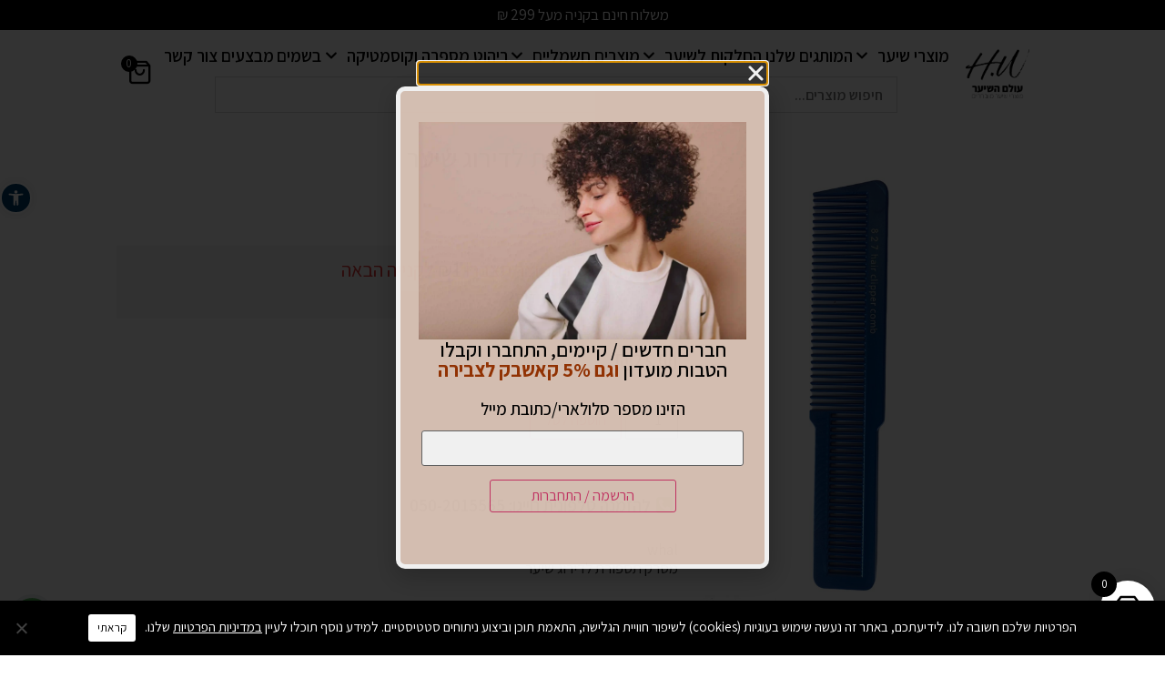

--- FILE ---
content_type: text/html; charset=UTF-8
request_url: https://hairworld.co.il/product/%D7%9E%D7%A1%D7%A8%D7%A7-%D7%AA%D7%A1%D7%A4%D7%95%D7%A8%D7%AA-%D7%9C%D7%93%D7%99%D7%A8%D7%95%D7%92-%D7%A9%D7%99%D7%A2%D7%A8/
body_size: 79307
content:





<!doctype html>
<html dir="rtl" lang="he-IL" prefix="og: https://ogp.me/ns#">
<head>
	<!-- Google Tag Manager -->
<script>(function(w,d,s,l,i){w[l]=w[l]||[];w[l].push({'gtm.start':
new Date().getTime(),event:'gtm.js'});var f=d.getElementsByTagName(s)[0],
j=d.createElement(s),dl=l!='dataLayer'?'&l='+l:'';j.async=true;j.src=
'https://www.googletagmanager.com/gtm.js?id='+i+dl;f.parentNode.insertBefore(j,f);
})(window,document,'script','dataLayer','GTM-PPVPSN3');</script>
<!-- End Google Tag Manager -->
	<meta charset="UTF-8">
	<meta name="viewport" content="width=device-width, initial-scale=1">
	<link rel="profile" href="https://gmpg.org/xfn/11">
	
<!-- Google Tag Manager for WordPress by gtm4wp.com -->
<script data-cfasync="false" data-pagespeed-no-defer>
	var gtm4wp_datalayer_name = "dataLayer";
	var dataLayer = dataLayer || [];
	const gtm4wp_use_sku_instead = false;
	const gtm4wp_currency = 'ILS';
	const gtm4wp_product_per_impression = 10;
	const gtm4wp_clear_ecommerce = false;
	const gtm4wp_datalayer_max_timeout = 2000;
</script>
<!-- End Google Tag Manager for WordPress by gtm4wp.com -->
<!-- Search Engine Optimization by Rank Math - https://rankmath.com/ -->
<title>מסרק תספורת לדירוג שיער | עולם השיער</title><link rel="preload" as="style" href="https://fonts.googleapis.com/css?family=Assistant%3A100%2C100italic%2C200%2C200italic%2C300%2C300italic%2C400%2C400italic%2C500%2C500italic%2C600%2C600italic%2C700%2C700italic%2C800%2C800italic%2C900%2C900italic%7CUbuntu%20Condensed%3A100%2C100italic%2C200%2C200italic%2C300%2C300italic%2C400%2C400italic%2C500%2C500italic%2C600%2C600italic%2C700%2C700italic%2C800%2C800italic%2C900%2C900italic&#038;subset=hebrew&#038;display=swap" /><link rel="stylesheet" href="https://fonts.googleapis.com/css?family=Assistant%3A100%2C100italic%2C200%2C200italic%2C300%2C300italic%2C400%2C400italic%2C500%2C500italic%2C600%2C600italic%2C700%2C700italic%2C800%2C800italic%2C900%2C900italic%7CUbuntu%20Condensed%3A100%2C100italic%2C200%2C200italic%2C300%2C300italic%2C400%2C400italic%2C500%2C500italic%2C600%2C600italic%2C700%2C700italic%2C800%2C800italic%2C900%2C900italic&#038;subset=hebrew&#038;display=swap" media="print" onload="this.media='all'" /><noscript><link rel="stylesheet" href="https://fonts.googleapis.com/css?family=Assistant%3A100%2C100italic%2C200%2C200italic%2C300%2C300italic%2C400%2C400italic%2C500%2C500italic%2C600%2C600italic%2C700%2C700italic%2C800%2C800italic%2C900%2C900italic%7CUbuntu%20Condensed%3A100%2C100italic%2C200%2C200italic%2C300%2C300italic%2C400%2C400italic%2C500%2C500italic%2C600%2C600italic%2C700%2C700italic%2C800%2C800italic%2C900%2C900italic&#038;subset=hebrew&#038;display=swap" /></noscript>
<meta name="description" content="עולם השיער ,מוצרי שיער למספרות ויחידים המחירים סיטונאיים. מגוון ינק של מוצרים . משלוח חינם בקניה מ299 ש&quot;ח ומעלה | יהושוע שטמפפר 43 פ&quot;ת | טל&#039; 050-2015565"/>
<meta name="robots" content="follow, index, max-snippet:-1, max-video-preview:-1, max-image-preview:large"/>
<link rel="canonical" href="https://hairworld.co.il/product/%d7%9e%d7%a1%d7%a8%d7%a7-%d7%aa%d7%a1%d7%a4%d7%95%d7%a8%d7%aa-%d7%9c%d7%93%d7%99%d7%a8%d7%95%d7%92-%d7%a9%d7%99%d7%a2%d7%a8/" />
<meta property="og:locale" content="he_IL" />
<meta property="og:type" content="product" />
<meta property="og:title" content="מסרק תספורת לדירוג שיער | עולם השיער" />
<meta property="og:description" content="עולם השיער ,מוצרי שיער למספרות ויחידים המחירים סיטונאיים. מגוון ינק של מוצרים . משלוח חינם בקניה מ299 ש&quot;ח ומעלה | יהושוע שטמפפר 43 פ&quot;ת | טל&#039; 050-2015565" />
<meta property="og:url" content="https://hairworld.co.il/product/%d7%9e%d7%a1%d7%a8%d7%a7-%d7%aa%d7%a1%d7%a4%d7%95%d7%a8%d7%aa-%d7%9c%d7%93%d7%99%d7%a8%d7%95%d7%92-%d7%a9%d7%99%d7%a2%d7%a8/" />
<meta property="og:site_name" content="עולם השיער" />
<meta property="og:updated_time" content="2025-10-03T18:16:56+03:00" />
<meta property="og:image" content="https://hairworld.co.il/wp-content/uploads/2020/12/מסרק-וואל-לתספורת-לדירוג-.jpg" />
<meta property="og:image:secure_url" content="https://hairworld.co.il/wp-content/uploads/2020/12/מסרק-וואל-לתספורת-לדירוג-.jpg" />
<meta property="og:image:width" content="1200" />
<meta property="og:image:height" content="1600" />
<meta property="og:image:alt" content="מסרק תספורת לדירוג שיער" />
<meta property="og:image:type" content="image/jpeg" />
<meta property="product:price:amount" content="25" />
<meta property="product:price:currency" content="ILS" />
<meta property="product:availability" content="instock" />
<meta name="twitter:card" content="summary_large_image" />
<meta name="twitter:title" content="מסרק תספורת לדירוג שיער | עולם השיער" />
<meta name="twitter:description" content="עולם השיער ,מוצרי שיער למספרות ויחידים המחירים סיטונאיים. מגוון ינק של מוצרים . משלוח חינם בקניה מ299 ש&quot;ח ומעלה | יהושוע שטמפפר 43 פ&quot;ת | טל&#039; 050-2015565" />
<meta name="twitter:image" content="https://hairworld.co.il/wp-content/uploads/2020/12/מסרק-וואל-לתספורת-לדירוג-.jpg" />
<meta name="twitter:label1" content="Price" />
<meta name="twitter:data1" content="&#8362;25.00" />
<meta name="twitter:label2" content="Availability" />
<meta name="twitter:data2" content="In stock" />
<script type="application/ld+json" class="rank-math-schema">{"@context":"https://schema.org","@graph":[{"@type":"Place","@id":"https://hairworld.co.il/#place","address":{"@type":"PostalAddress","streetAddress":"\u05d9\u05d4\u05d5\u05e9\u05e2 \u05e9\u05d8\u05de\u05e4\u05e4\u05e8 43","addressRegion":"\u05e4\u05ea\u05d7 \u05ea\u05e7\u05d5\u05d5\u05d4","postalCode":"4929041","addressCountry":"\u05d9\u05e9\u05e8\u05d0\u05dc"}},{"@type":["HealthAndBeautyBusiness","Organization"],"@id":"https://hairworld.co.il/#organization","name":"\u05e2\u05d5\u05dc\u05dd \u05d4\u05e9\u05d9\u05e2\u05e8 - \u05de\u05d5\u05e6\u05e8\u05d9 \u05e9\u05d9\u05e2\u05e8 \u05de\u05d5\u05d1\u05d7\u05e8\u05d9\u05dd","url":"https://hairworld.co.il","sameAs":["https://www.facebook.com/holamhashear","https://www.instagram.com/olam_hasear/","https://www.youtube.com/channel/UCFUAdWiuMilMDN1SmzamQig"],"email":"info@hairworld.co.il","address":{"@type":"PostalAddress","streetAddress":"\u05d9\u05d4\u05d5\u05e9\u05e2 \u05e9\u05d8\u05de\u05e4\u05e4\u05e8 43","addressRegion":"\u05e4\u05ea\u05d7 \u05ea\u05e7\u05d5\u05d5\u05d4","postalCode":"4929041","addressCountry":"\u05d9\u05e9\u05e8\u05d0\u05dc"},"logo":{"@type":"ImageObject","@id":"https://hairworld.co.il/#logo","url":"https://hairworld.co.il/wp-content/uploads/2023/01/logo_2_white.jpg","contentUrl":"https://hairworld.co.il/wp-content/uploads/2023/01/logo_2_white.jpg","caption":"\u05e2\u05d5\u05dc\u05dd \u05d4\u05e9\u05d9\u05e2\u05e8","inLanguage":"he-IL","width":"1000","height":"1000"},"openingHours":["Monday,Tuesday,Wednesday,Thursday,Friday,Saturday,Sunday 09:00-17:00"],"location":{"@id":"https://hairworld.co.il/#place"},"image":{"@id":"https://hairworld.co.il/#logo"},"telephone":"050-2015565"},{"@type":"WebSite","@id":"https://hairworld.co.il/#website","url":"https://hairworld.co.il","name":"\u05e2\u05d5\u05dc\u05dd \u05d4\u05e9\u05d9\u05e2\u05e8","alternateName":"Hair World","publisher":{"@id":"https://hairworld.co.il/#organization"},"inLanguage":"he-IL"},{"@type":"ImageObject","@id":"https://hairworld.co.il/wp-content/uploads/2020/12/\u05de\u05e1\u05e8\u05e7-\u05d5\u05d5\u05d0\u05dc-\u05dc\u05ea\u05e1\u05e4\u05d5\u05e8\u05ea-\u05dc\u05d3\u05d9\u05e8\u05d5\u05d2-.jpg","url":"https://hairworld.co.il/wp-content/uploads/2020/12/\u05de\u05e1\u05e8\u05e7-\u05d5\u05d5\u05d0\u05dc-\u05dc\u05ea\u05e1\u05e4\u05d5\u05e8\u05ea-\u05dc\u05d3\u05d9\u05e8\u05d5\u05d2-.jpg","width":"1200","height":"1600","inLanguage":"he-IL"},{"@type":"ItemPage","@id":"https://hairworld.co.il/product/%d7%9e%d7%a1%d7%a8%d7%a7-%d7%aa%d7%a1%d7%a4%d7%95%d7%a8%d7%aa-%d7%9c%d7%93%d7%99%d7%a8%d7%95%d7%92-%d7%a9%d7%99%d7%a2%d7%a8/#webpage","url":"https://hairworld.co.il/product/%d7%9e%d7%a1%d7%a8%d7%a7-%d7%aa%d7%a1%d7%a4%d7%95%d7%a8%d7%aa-%d7%9c%d7%93%d7%99%d7%a8%d7%95%d7%92-%d7%a9%d7%99%d7%a2%d7%a8/","name":"\u05de\u05e1\u05e8\u05e7 \u05ea\u05e1\u05e4\u05d5\u05e8\u05ea \u05dc\u05d3\u05d9\u05e8\u05d5\u05d2 \u05e9\u05d9\u05e2\u05e8 | \u05e2\u05d5\u05dc\u05dd \u05d4\u05e9\u05d9\u05e2\u05e8","datePublished":"2020-12-05T16:17:06+02:00","dateModified":"2025-10-03T18:16:56+03:00","isPartOf":{"@id":"https://hairworld.co.il/#website"},"primaryImageOfPage":{"@id":"https://hairworld.co.il/wp-content/uploads/2020/12/\u05de\u05e1\u05e8\u05e7-\u05d5\u05d5\u05d0\u05dc-\u05dc\u05ea\u05e1\u05e4\u05d5\u05e8\u05ea-\u05dc\u05d3\u05d9\u05e8\u05d5\u05d2-.jpg"},"inLanguage":"he-IL"},{"@type":"Product","name":"\u05de\u05e1\u05e8\u05e7 \u05ea\u05e1\u05e4\u05d5\u05e8\u05ea \u05dc\u05d3\u05d9\u05e8\u05d5\u05d2 \u05e9\u05d9\u05e2\u05e8 | \u05e2\u05d5\u05dc\u05dd \u05d4\u05e9\u05d9\u05e2\u05e8","description":"\u05e2\u05d5\u05dc\u05dd \u05d4\u05e9\u05d9\u05e2\u05e8 ,\u05de\u05d5\u05e6\u05e8\u05d9 \u05e9\u05d9\u05e2\u05e8 \u05dc\u05de\u05e1\u05e4\u05e8\u05d5\u05ea \u05d5\u05d9\u05d7\u05d9\u05d3\u05d9\u05dd \u05d4\u05de\u05d7\u05d9\u05e8\u05d9\u05dd \u05e1\u05d9\u05d8\u05d5\u05e0\u05d0\u05d9\u05d9\u05dd. \u05de\u05d2\u05d5\u05d5\u05df \u05d9\u05e0\u05e7 \u05e9\u05dc \u05de\u05d5\u05e6\u05e8\u05d9\u05dd . \u05de\u05e9\u05dc\u05d5\u05d7 \u05d7\u05d9\u05e0\u05dd \u05d1\u05e7\u05e0\u05d9\u05d4 \u05de299 \u05e9\"\u05d7 \u05d5\u05de\u05e2\u05dc\u05d4 | \u05d9\u05d4\u05d5\u05e9\u05d5\u05e2 \u05e9\u05d8\u05de\u05e4\u05e4\u05e8 43 \u05e4\"\u05ea | \u05d8\u05dc' 050-2015565","sku":"259148821776","category":"\u05db\u05dc \u05d4\u05de\u05d1\u05e8\u05e9\u05d5\u05ea &gt; \u05de\u05e1\u05e8\u05e7\u05d9\u05dd \u05dc\u05e9\u05d9\u05e2\u05e8","mainEntityOfPage":{"@id":"https://hairworld.co.il/product/%d7%9e%d7%a1%d7%a8%d7%a7-%d7%aa%d7%a1%d7%a4%d7%95%d7%a8%d7%aa-%d7%9c%d7%93%d7%99%d7%a8%d7%95%d7%92-%d7%a9%d7%99%d7%a2%d7%a8/#webpage"},"image":[{"@type":"ImageObject","url":"https://hairworld.co.il/wp-content/uploads/2020/12/\u05de\u05e1\u05e8\u05e7-\u05d5\u05d5\u05d0\u05dc-\u05dc\u05ea\u05e1\u05e4\u05d5\u05e8\u05ea-\u05dc\u05d3\u05d9\u05e8\u05d5\u05d2-.jpg","height":"1600","width":"1200"}],"offers":{"@type":"Offer","price":"25.00","priceCurrency":"ILS","priceValidUntil":"2027-12-31","availability":"https://schema.org/InStock","itemCondition":"NewCondition","url":"https://hairworld.co.il/product/%d7%9e%d7%a1%d7%a8%d7%a7-%d7%aa%d7%a1%d7%a4%d7%95%d7%a8%d7%aa-%d7%9c%d7%93%d7%99%d7%a8%d7%95%d7%92-%d7%a9%d7%99%d7%a2%d7%a8/","seller":{"@type":"Organization","@id":"https://hairworld.co.il/","name":"\u05e2\u05d5\u05dc\u05dd \u05d4\u05e9\u05d9\u05e2\u05e8","url":"https://hairworld.co.il","logo":"https://hairworld.co.il/wp-content/uploads/2023/01/logo_2_white.jpg"}},"@id":"https://hairworld.co.il/product/%d7%9e%d7%a1%d7%a8%d7%a7-%d7%aa%d7%a1%d7%a4%d7%95%d7%a8%d7%aa-%d7%9c%d7%93%d7%99%d7%a8%d7%95%d7%92-%d7%a9%d7%99%d7%a2%d7%a8/#richSnippet"}]}</script>
<!-- /Rank Math WordPress SEO plugin -->

<link rel='dns-prefetch' href='//stats.wp.com' />
<link rel='dns-prefetch' href='//cdnjs.cloudflare.com' />
<link href='https://fonts.gstatic.com' crossorigin rel='preconnect' />
<link rel="alternate" type="application/rss+xml" title="עולם השיער &laquo; פיד‏" href="https://hairworld.co.il/feed/" />
<link rel="alternate" type="application/rss+xml" title="עולם השיער &laquo; פיד תגובות‏" href="https://hairworld.co.il/comments/feed/" />
<style>
img.wp-smiley,
img.emoji {
	display: inline !important;
	border: none !important;
	box-shadow: none !important;
	height: 1em !important;
	width: 1em !important;
	margin: 0 0.07em !important;
	vertical-align: -0.1em !important;
	background: none !important;
	padding: 0 !important;
}
</style>
	<link data-minify="1" rel='stylesheet' id='font-awesome-css' href='https://hairworld.co.il/wp-content/cache/min/1/wp-content/plugins/load-more-products-for-woocommerce/berocket/assets/css/font-awesome.min.css?ver=1769004031' media='all' />
<style id='font-awesome-inline-css'>
[data-font="FontAwesome"]:before {font-family: 'FontAwesome' !important;content: attr(data-icon) !important;speak: none !important;font-weight: normal !important;font-variant: normal !important;text-transform: none !important;line-height: 1 !important;font-style: normal !important;-webkit-font-smoothing: antialiased !important;-moz-osx-font-smoothing: grayscale !important;}
</style>
<link rel='stylesheet' id='wp-block-library-rtl-css' href='https://hairworld.co.il/wp-includes/css/dist/block-library/style-rtl.min.css?ver=6.2.8' media='all' />
<style id='rank-math-toc-block-style-inline-css'>
.wp-block-rank-math-toc-block nav ol{counter-reset:item}.wp-block-rank-math-toc-block nav ol li{display:block}.wp-block-rank-math-toc-block nav ol li:before{content:counters(item, ".") ". ";counter-increment:item}

</style>
<link data-minify="1" rel='stylesheet' id='wc-blocks-vendors-style-css' href='https://hairworld.co.il/wp-content/cache/min/1/wp-content/plugins/woocommerce/packages/woocommerce-blocks/build/wc-blocks-vendors-style.css?ver=1769004031' media='all' />
<link data-minify="1" rel='stylesheet' id='wc-blocks-style-rtl-css' href='https://hairworld.co.il/wp-content/cache/min/1/wp-content/plugins/woocommerce/packages/woocommerce-blocks/build/wc-blocks-style-rtl.css?ver=1769004031' media='all' />
<link rel='stylesheet' id='classic-theme-styles-css' href='https://hairworld.co.il/wp-includes/css/classic-themes.min.css?ver=6.2.8' media='all' />
<style id='global-styles-inline-css'>
body{--wp--preset--color--black: #000000;--wp--preset--color--cyan-bluish-gray: #abb8c3;--wp--preset--color--white: #ffffff;--wp--preset--color--pale-pink: #f78da7;--wp--preset--color--vivid-red: #cf2e2e;--wp--preset--color--luminous-vivid-orange: #ff6900;--wp--preset--color--luminous-vivid-amber: #fcb900;--wp--preset--color--light-green-cyan: #7bdcb5;--wp--preset--color--vivid-green-cyan: #00d084;--wp--preset--color--pale-cyan-blue: #8ed1fc;--wp--preset--color--vivid-cyan-blue: #0693e3;--wp--preset--color--vivid-purple: #9b51e0;--wp--preset--gradient--vivid-cyan-blue-to-vivid-purple: linear-gradient(135deg,rgba(6,147,227,1) 0%,rgb(155,81,224) 100%);--wp--preset--gradient--light-green-cyan-to-vivid-green-cyan: linear-gradient(135deg,rgb(122,220,180) 0%,rgb(0,208,130) 100%);--wp--preset--gradient--luminous-vivid-amber-to-luminous-vivid-orange: linear-gradient(135deg,rgba(252,185,0,1) 0%,rgba(255,105,0,1) 100%);--wp--preset--gradient--luminous-vivid-orange-to-vivid-red: linear-gradient(135deg,rgba(255,105,0,1) 0%,rgb(207,46,46) 100%);--wp--preset--gradient--very-light-gray-to-cyan-bluish-gray: linear-gradient(135deg,rgb(238,238,238) 0%,rgb(169,184,195) 100%);--wp--preset--gradient--cool-to-warm-spectrum: linear-gradient(135deg,rgb(74,234,220) 0%,rgb(151,120,209) 20%,rgb(207,42,186) 40%,rgb(238,44,130) 60%,rgb(251,105,98) 80%,rgb(254,248,76) 100%);--wp--preset--gradient--blush-light-purple: linear-gradient(135deg,rgb(255,206,236) 0%,rgb(152,150,240) 100%);--wp--preset--gradient--blush-bordeaux: linear-gradient(135deg,rgb(254,205,165) 0%,rgb(254,45,45) 50%,rgb(107,0,62) 100%);--wp--preset--gradient--luminous-dusk: linear-gradient(135deg,rgb(255,203,112) 0%,rgb(199,81,192) 50%,rgb(65,88,208) 100%);--wp--preset--gradient--pale-ocean: linear-gradient(135deg,rgb(255,245,203) 0%,rgb(182,227,212) 50%,rgb(51,167,181) 100%);--wp--preset--gradient--electric-grass: linear-gradient(135deg,rgb(202,248,128) 0%,rgb(113,206,126) 100%);--wp--preset--gradient--midnight: linear-gradient(135deg,rgb(2,3,129) 0%,rgb(40,116,252) 100%);--wp--preset--duotone--dark-grayscale: url('#wp-duotone-dark-grayscale');--wp--preset--duotone--grayscale: url('#wp-duotone-grayscale');--wp--preset--duotone--purple-yellow: url('#wp-duotone-purple-yellow');--wp--preset--duotone--blue-red: url('#wp-duotone-blue-red');--wp--preset--duotone--midnight: url('#wp-duotone-midnight');--wp--preset--duotone--magenta-yellow: url('#wp-duotone-magenta-yellow');--wp--preset--duotone--purple-green: url('#wp-duotone-purple-green');--wp--preset--duotone--blue-orange: url('#wp-duotone-blue-orange');--wp--preset--font-size--small: 13px;--wp--preset--font-size--medium: 20px;--wp--preset--font-size--large: 36px;--wp--preset--font-size--x-large: 42px;--wp--preset--spacing--20: 0.44rem;--wp--preset--spacing--30: 0.67rem;--wp--preset--spacing--40: 1rem;--wp--preset--spacing--50: 1.5rem;--wp--preset--spacing--60: 2.25rem;--wp--preset--spacing--70: 3.38rem;--wp--preset--spacing--80: 5.06rem;--wp--preset--shadow--natural: 6px 6px 9px rgba(0, 0, 0, 0.2);--wp--preset--shadow--deep: 12px 12px 50px rgba(0, 0, 0, 0.4);--wp--preset--shadow--sharp: 6px 6px 0px rgba(0, 0, 0, 0.2);--wp--preset--shadow--outlined: 6px 6px 0px -3px rgba(255, 255, 255, 1), 6px 6px rgba(0, 0, 0, 1);--wp--preset--shadow--crisp: 6px 6px 0px rgba(0, 0, 0, 1);}:where(.is-layout-flex){gap: 0.5em;}body .is-layout-flow > .alignleft{float: left;margin-inline-start: 0;margin-inline-end: 2em;}body .is-layout-flow > .alignright{float: right;margin-inline-start: 2em;margin-inline-end: 0;}body .is-layout-flow > .aligncenter{margin-left: auto !important;margin-right: auto !important;}body .is-layout-constrained > .alignleft{float: left;margin-inline-start: 0;margin-inline-end: 2em;}body .is-layout-constrained > .alignright{float: right;margin-inline-start: 2em;margin-inline-end: 0;}body .is-layout-constrained > .aligncenter{margin-left: auto !important;margin-right: auto !important;}body .is-layout-constrained > :where(:not(.alignleft):not(.alignright):not(.alignfull)){max-width: var(--wp--style--global--content-size);margin-left: auto !important;margin-right: auto !important;}body .is-layout-constrained > .alignwide{max-width: var(--wp--style--global--wide-size);}body .is-layout-flex{display: flex;}body .is-layout-flex{flex-wrap: wrap;align-items: center;}body .is-layout-flex > *{margin: 0;}:where(.wp-block-columns.is-layout-flex){gap: 2em;}.has-black-color{color: var(--wp--preset--color--black) !important;}.has-cyan-bluish-gray-color{color: var(--wp--preset--color--cyan-bluish-gray) !important;}.has-white-color{color: var(--wp--preset--color--white) !important;}.has-pale-pink-color{color: var(--wp--preset--color--pale-pink) !important;}.has-vivid-red-color{color: var(--wp--preset--color--vivid-red) !important;}.has-luminous-vivid-orange-color{color: var(--wp--preset--color--luminous-vivid-orange) !important;}.has-luminous-vivid-amber-color{color: var(--wp--preset--color--luminous-vivid-amber) !important;}.has-light-green-cyan-color{color: var(--wp--preset--color--light-green-cyan) !important;}.has-vivid-green-cyan-color{color: var(--wp--preset--color--vivid-green-cyan) !important;}.has-pale-cyan-blue-color{color: var(--wp--preset--color--pale-cyan-blue) !important;}.has-vivid-cyan-blue-color{color: var(--wp--preset--color--vivid-cyan-blue) !important;}.has-vivid-purple-color{color: var(--wp--preset--color--vivid-purple) !important;}.has-black-background-color{background-color: var(--wp--preset--color--black) !important;}.has-cyan-bluish-gray-background-color{background-color: var(--wp--preset--color--cyan-bluish-gray) !important;}.has-white-background-color{background-color: var(--wp--preset--color--white) !important;}.has-pale-pink-background-color{background-color: var(--wp--preset--color--pale-pink) !important;}.has-vivid-red-background-color{background-color: var(--wp--preset--color--vivid-red) !important;}.has-luminous-vivid-orange-background-color{background-color: var(--wp--preset--color--luminous-vivid-orange) !important;}.has-luminous-vivid-amber-background-color{background-color: var(--wp--preset--color--luminous-vivid-amber) !important;}.has-light-green-cyan-background-color{background-color: var(--wp--preset--color--light-green-cyan) !important;}.has-vivid-green-cyan-background-color{background-color: var(--wp--preset--color--vivid-green-cyan) !important;}.has-pale-cyan-blue-background-color{background-color: var(--wp--preset--color--pale-cyan-blue) !important;}.has-vivid-cyan-blue-background-color{background-color: var(--wp--preset--color--vivid-cyan-blue) !important;}.has-vivid-purple-background-color{background-color: var(--wp--preset--color--vivid-purple) !important;}.has-black-border-color{border-color: var(--wp--preset--color--black) !important;}.has-cyan-bluish-gray-border-color{border-color: var(--wp--preset--color--cyan-bluish-gray) !important;}.has-white-border-color{border-color: var(--wp--preset--color--white) !important;}.has-pale-pink-border-color{border-color: var(--wp--preset--color--pale-pink) !important;}.has-vivid-red-border-color{border-color: var(--wp--preset--color--vivid-red) !important;}.has-luminous-vivid-orange-border-color{border-color: var(--wp--preset--color--luminous-vivid-orange) !important;}.has-luminous-vivid-amber-border-color{border-color: var(--wp--preset--color--luminous-vivid-amber) !important;}.has-light-green-cyan-border-color{border-color: var(--wp--preset--color--light-green-cyan) !important;}.has-vivid-green-cyan-border-color{border-color: var(--wp--preset--color--vivid-green-cyan) !important;}.has-pale-cyan-blue-border-color{border-color: var(--wp--preset--color--pale-cyan-blue) !important;}.has-vivid-cyan-blue-border-color{border-color: var(--wp--preset--color--vivid-cyan-blue) !important;}.has-vivid-purple-border-color{border-color: var(--wp--preset--color--vivid-purple) !important;}.has-vivid-cyan-blue-to-vivid-purple-gradient-background{background: var(--wp--preset--gradient--vivid-cyan-blue-to-vivid-purple) !important;}.has-light-green-cyan-to-vivid-green-cyan-gradient-background{background: var(--wp--preset--gradient--light-green-cyan-to-vivid-green-cyan) !important;}.has-luminous-vivid-amber-to-luminous-vivid-orange-gradient-background{background: var(--wp--preset--gradient--luminous-vivid-amber-to-luminous-vivid-orange) !important;}.has-luminous-vivid-orange-to-vivid-red-gradient-background{background: var(--wp--preset--gradient--luminous-vivid-orange-to-vivid-red) !important;}.has-very-light-gray-to-cyan-bluish-gray-gradient-background{background: var(--wp--preset--gradient--very-light-gray-to-cyan-bluish-gray) !important;}.has-cool-to-warm-spectrum-gradient-background{background: var(--wp--preset--gradient--cool-to-warm-spectrum) !important;}.has-blush-light-purple-gradient-background{background: var(--wp--preset--gradient--blush-light-purple) !important;}.has-blush-bordeaux-gradient-background{background: var(--wp--preset--gradient--blush-bordeaux) !important;}.has-luminous-dusk-gradient-background{background: var(--wp--preset--gradient--luminous-dusk) !important;}.has-pale-ocean-gradient-background{background: var(--wp--preset--gradient--pale-ocean) !important;}.has-electric-grass-gradient-background{background: var(--wp--preset--gradient--electric-grass) !important;}.has-midnight-gradient-background{background: var(--wp--preset--gradient--midnight) !important;}.has-small-font-size{font-size: var(--wp--preset--font-size--small) !important;}.has-medium-font-size{font-size: var(--wp--preset--font-size--medium) !important;}.has-large-font-size{font-size: var(--wp--preset--font-size--large) !important;}.has-x-large-font-size{font-size: var(--wp--preset--font-size--x-large) !important;}
.wp-block-navigation a:where(:not(.wp-element-button)){color: inherit;}
:where(.wp-block-columns.is-layout-flex){gap: 2em;}
.wp-block-pullquote{font-size: 1.5em;line-height: 1.6;}
</style>
<link rel='stylesheet' id='cookie-notice-front-css' href='https://hairworld.co.il/wp-content/plugins/cookie-notice/css/front.min.css?ver=2.5.7' media='all' />
<link rel='stylesheet' id='it-woocommerce-advanced-product-labels-pro-css' href='https://hairworld.co.il/wp-content/plugins/iThemeland-Woocommerce-Advance-Product-Label-Pro/assets/front-end/css/it-woocommerce-advanced-product-labels-pro.min.css?ver=1.8.6' media='all' />
<link rel='stylesheet' id='countdown-2-css-css' href='https://hairworld.co.il/wp-content/plugins/iThemeland-Woocommerce-Advance-Product-Label-Pro/assets/FlipClock/flipclock.min.css?ver=1.8.6' media='all' />
<link data-minify="1" rel='stylesheet' id='vcm-style-css' href='https://hairworld.co.il/wp-content/cache/min/1/wp-content/plugins/valuecard-loyalty/assets/css/style.css?ver=1769004031' media='all' />
<link data-minify="1" rel='stylesheet' id='vcm-style-popbox-css' href='https://hairworld.co.il/wp-content/cache/min/1/wp-content/plugins/valuecard-loyalty/assets/css/popbox.css?ver=1769004031' media='all' />
<link data-minify="1" rel='stylesheet' id='vcm-style-widget-css' href='https://hairworld.co.il/wp-content/cache/min/1/wp-content/plugins/valuecard-loyalty/assets/css/widget.css?ver=1769004031' media='all' />
<style id='vcm-custom-style-inline-css'>
:root { 
        --vc-widget-btn-color: #566785; 
        --vc-widget-btn-from-bottom: 60px; 
        --vc-btn-color: #185771;
        --vc-widget-btn-radius: 60px;
        --vc-window-radius: 30px;
        --vc-window-background: #ffffff;
    }
</style>
<style id='vcm-additional-style-inline-css'>
div#vcPlugin
{
bottom: 0;
     right: 0 !important;
    border-radius: 10px 10px 0 0;
    left: 0 !important;
    text-align: center;
    padding: 9px;
    z-index: 9;
}

.vc-hide-widget
{
display:none;
}

</style>
<link data-minify="1" rel='stylesheet' id='pw-gift-grid-style-css' href='https://hairworld.co.il/wp-content/cache/min/1/wp-content/plugins/woocommerce-advanced-gift/css/frontend/grid/grid.css?ver=1769004031' media='all' />
<link data-minify="1" rel='stylesheet' id='pw-gift-slider-style-css' href='https://hairworld.co.il/wp-content/cache/min/1/wp-content/plugins/woocommerce-advanced-gift/css/frontend/slider/owl.carousel.css?ver=1769004031' media='all' />
<link data-minify="1" rel='stylesheet' id='flash_sale_shortcodes-css' href='https://hairworld.co.il/wp-content/cache/min/1/wp-content/plugins/woocommerce-advanced-gift/includes/shortcodes.css?ver=1769004031' media='all' />
<link data-minify="1" rel='stylesheet' id='pw-gift-layout-style-css' href='https://hairworld.co.il/wp-content/cache/min/1/wp-content/plugins/woocommerce-advanced-gift/css/frontend/layout/layout.css?ver=1769004031' media='all' />
<link data-minify="1" rel='stylesheet' id='flipclock-master-cssss-css' href='https://hairworld.co.il/wp-content/cache/min/1/wp-content/plugins/woocommerce-advanced-gift/css/frontend/countdown/jquery.countdown.css?ver=1769004031' media='all' />
<link rel='stylesheet' id='photoswipe-css' href='https://hairworld.co.il/wp-content/plugins/woocommerce/assets/css/photoswipe/photoswipe.min.css?ver=7.8.0' media='all' />
<link rel='stylesheet' id='photoswipe-default-skin-css' href='https://hairworld.co.il/wp-content/plugins/woocommerce/assets/css/photoswipe/default-skin/default-skin.min.css?ver=7.8.0' media='all' />
<link data-minify="1" rel='stylesheet' id='woocommerce-layout-rtl-css' href='https://hairworld.co.il/wp-content/cache/min/1/wp-content/plugins/woocommerce/assets/css/woocommerce-layout-rtl.css?ver=1769004031' media='all' />
<link data-minify="1" rel='stylesheet' id='woocommerce-smallscreen-rtl-css' href='https://hairworld.co.il/wp-content/cache/min/1/wp-content/plugins/woocommerce/assets/css/woocommerce-smallscreen-rtl.css?ver=1769004031' media='only screen and (max-width: 768px)' />
<link data-minify="1" rel='stylesheet' id='woocommerce-general-rtl-css' href='https://hairworld.co.il/wp-content/cache/min/1/wp-content/plugins/woocommerce/assets/css/woocommerce-rtl.css?ver=1769004031' media='all' />
<style id='woocommerce-inline-inline-css'>
.woocommerce form .form-row .required { visibility: visible; }
</style>
<link rel='stylesheet' id='aws-pro-style-css' href='https://hairworld.co.il/wp-content/plugins/advanced-woo-search-pro/assets/css/common.min.css?ver=pro3.09' media='all' />
<link rel='stylesheet' id='aws-pro-style-rtl-css' href='https://hairworld.co.il/wp-content/plugins/advanced-woo-search-pro/assets/css/common-rtl.min.css?ver=pro3.09' media='all' />
<link data-minify="1" rel='stylesheet' id='form-design-sytle-css' href='https://hairworld.co.il/wp-content/cache/min/1/wp-content/plugins/meshulam-payment-gateway/assets/css/form-design.css?ver=1769004031' media='all' />
<link data-minify="1" rel='stylesheet' id='meshulam-pay-sytle-css' href='https://hairworld.co.il/wp-content/cache/min/1/wp-content/plugins/meshulam-payment-gateway/assets/css/meshulam_pay_style.css?ver=1769004031' media='all' />
<link data-minify="1" rel='stylesheet' id='meshulam-sytle-css' href='https://hairworld.co.il/wp-content/cache/min/1/wp-content/plugins/meshulam-payment-gateway/assets/css/meshulam_sytle.css?ver=1769004031' media='all' />
<link data-minify="1" rel='stylesheet' id='bit_payment_css-css' href='https://hairworld.co.il/wp-content/cache/min/1/wp-content/plugins/meshulam-payment-gateway/assets/css/bit_pay_style.css?ver=1769004031' media='all' />
<link data-minify="1" rel='stylesheet' id='bit_payment_font_awesome-css' href='https://hairworld.co.il/wp-content/cache/min/1/ajax/libs/font-awesome/4.7.0/css/font-awesome.min.css?ver=1769004031' media='all' />
<link data-minify="1" rel='stylesheet' id='yith-wcbr-css' href='https://hairworld.co.il/wp-content/cache/min/1/wp-content/plugins/yith-woocommerce-brands-add-on/assets/css/yith-wcbr.css?ver=1769004031' media='all' />
<link data-minify="1" rel='stylesheet' id='select2-css' href='https://hairworld.co.il/wp-content/cache/min/1/wp-content/plugins/woocommerce/assets/css/select2.css?ver=1769004031' media='all' />
<link data-minify="1" rel='stylesheet' id='xoo-wsc-fonts-css' href='https://hairworld.co.il/wp-content/cache/min/1/wp-content/plugins/woocommerce-side-cart-premium/assets/css/xoo-wsc-fonts.css?ver=1769004031' media='all' />
<link data-minify="1" rel='stylesheet' id='xoo-wsc-style-css' href='https://hairworld.co.il/wp-content/cache/min/1/wp-content/plugins/woocommerce-side-cart-premium/assets/css/xoo-wsc-style.css?ver=1769004031' media='all' />
<style id='xoo-wsc-style-inline-css'>

.xoo-wsc-sp-left-col img, .xoo-wsc-sp-left-col{
	max-width: 80px;
}

.xoo-wsc-sp-right-col{
	font-size: 14px;
}

.xoo-wsc-sp-container, .xoo-wsc-dr-sp{
	background-color: #eee;
}


.xoo-wsc-ft-buttons-cont a.xoo-wsc-ft-btn, .xoo-wsc-markup .xoo-wsc-btn, .xoo-wsc-markup .woocommerce-shipping-calculator button[type="submit"] {
	background-color: #000000;
	color: #ffffff;
	border: 2px solid #ffffff;
	padding: 10px 20px;
}

.xoo-wsc-ft-buttons-cont a.xoo-wsc-ft-btn:hover, .xoo-wsc-markup .xoo-wsc-btn:hover, .xoo-wsc-markup .woocommerce-shipping-calculator button[type="submit"]:hover {
	background-color: #ffffff;
	color: #000000;
	border: 2px solid #000000;
}


 

.xoo-wsc-footer{
	background-color: #ffffff;
	color: #000000;
	padding: 10px 20px;
	box-shadow: 0 -1px 10px #0000001a;
}

.xoo-wsc-footer, .xoo-wsc-footer a, .xoo-wsc-footer .amount{
	font-size: 15px;
}

.xoo-wsc-ft-buttons-cont{
	grid-template-columns: 1fr 1fr 1fr;
}

.xoo-wsc-basket{
	bottom: 12px;
	right: 1px;
	background-color: #ffffff;
	color: #000000;
	box-shadow: 0px 0px 15px 2px #0000001a;
	border-radius: 50%;
	display: flex;
	width: 60px;
	height: 60px;
}


.xoo-wsc-bki{
	font-size: 30px}

.xoo-wsc-items-count{
	top: -10px;
	left: -10px;
}

.xoo-wsc-items-count{
	background-color: #000000;
	color: #ffffff;
}

.xoo-wsc-container, .xoo-wsc-slider, .xoo-wsc-drawer{
	max-width: 400px;
	right: -400px;
	top: 0;bottom: 0;
	bottom: 0;
	font-family: }

.xoo-wsc-drawer{
	max-width: 350px;
}

.xoo-wsc-cart-active .xoo-wsc-container, .xoo-wsc-slider-active .xoo-wsc-slider{
	right: 0;
}

.xoo-wsc-drawer-active .xoo-wsc-drawer{
	right: 400px;
}
.xoo-wsc-drawer{
	right: 0;
}


.xoo-wsc-cart-active .xoo-wsc-basket{
	right: 400px;
}



.xoo-wsc-slider{
	right: -400px;
}

span.xoo-wsch-close, .xoo-wscdh-close {
    font-size: 16px;
    right: 10px;
}

.xoo-wsch-top{
	justify-content: center;
}

.xoo-wsch-text{
	font-size: 20px;
}

.xoo-wsc-header, .xoo-wsc-drawer-header{
	color: #000000;
	background-color: #ffffff;
	border-bottom: 2px solid #eee;
}

.xoo-wsc-sb-bar > span{
	background-color: #1e73be;
}

.xoo-wsc-body{
	background-color: #f8f9fa;
}

.xoo-wsc-body, .xoo-wsc-body span.amount, .xoo-wsc-body a{
	font-size: 16px;
	color: #000000;
}

.xoo-wsc-product, .xoo-wsc-sp-product{
	padding: 5px 10px;
	margin: 5px 10px;
	border-radius: 5px;
	box-shadow: 0 2px 2px #00000005;
	background-color: #ffffff;
}

.xoo-wsc-body .xoo-wsc-ft-totals{
	padding: 5px 10px;
	margin: 5px 10px;
}

.xoo-wsc-product-cont{
	padding: 10px 10px;
}

.xoo-wsc-pattern-row .xoo-wsc-img-col{
	width: 20%;
}

.xoo-wsc-pattern-card .xoo-wsc-img-col img{
	max-width: 100%;
	display: table;
	margin: 0 auto;
}
.xoo-wsc-pattern-row .xoo-wsc-sum-col{
	width: 80%;
}

.xoo-wsc-pattern-card .xoo-wsc-product-cont{
	width: 50% 
}
.xoo-wsc-pattern-card .xoo-wsc-product{
	border: 0;
	box-shadow: 0px 10px 15px -12px #0000001a;
}
.xoo-wsc-pattern-card .xoo-wsc-img-col{
	background-color: #eee;
}
.xoo-wsc-sm-front{
	background-color: #eee;
}
.xoo-wsc-pattern-card, .xoo-wsc-sm-front{
	border-bottom-left-radius: 5px;
	border-bottom-right-radius: 5px;
}
.xoo-wsc-pattern-card, .xoo-wsc-img-col img, .xoo-wsc-img-col{
	border-top-left-radius: 5px;
	border-top-right-radius: 5px;
}
.xoo-wsc-sm-back{
	background-color: #fff;
}
.xoo-wsc-sm-front, .xoo-wsc-sm-back{
	color: #000;
}

.xoo-wsc-sum-col{
	justify-content: center;
}

/***** Quantity *****/

.xoo-wsc-qty-box{
	max-width: 75px;
}

.xoo-wsc-qty-box.xoo-wsc-qtb-square{
	border-color: #000000;
}

input[type="number"].xoo-wsc-qty{
	border-color: #000000;
	background-color: #ffffff;
	color: #000000;
	height: 28px;
	line-height: 28px;
}

input[type="number"].xoo-wsc-qty, .xoo-wsc-qtb-square{
	border-width: 1px;
	border-style: solid;
}
.xoo-wsc-chng{
	background-color: #ffffff;
	color: #000000;
}

/** Shortcode **/
.xoo-wsc-sc-count{
	background-color: #000000;
	color: #ffffff;
}

.xoo-wsc-sc-bki{
	font-size: 28px;
	color: 28;
}
.xoo-wsc-sc-cont{
	color: #000000;
}

.xoo-wsc-sp-column li.xoo-wsc-sp-prod-cont{
	width: 50%;
}


.added_to_cart{
	display: none!important;
}

.magictime {
    animation-duration: 0.5s;
}


span.xoo-wsc-dtg-icon{
	right: calc(100% - 11px );
}


.xoo-wsc-sp-product{
	background-color: #fff;
}


@media only screen and (max-width: 600px) {
	.xoo-wsc-basket {
	    width: 40px;
	    height: 40px;
	}

	.xoo-wsc-bki {
	    font-size: 20px;
	}

	span.xoo-wsc-items-count {
	    width: 17px;
	    height: 17px;
	    line-height: 17px;
	    top: -7px;
	    left: -7px;
	}
}



</style>
<link data-minify="1" rel='stylesheet' id='slick-css-css' href='https://hairworld.co.il/wp-content/cache/min/1/ajax/libs/slick-carousel/1.9.0/slick.min.css?ver=1769004031' media='all' />
<link data-minify="1" rel='stylesheet' id='slick-theme-css-css' href='https://hairworld.co.il/wp-content/cache/min/1/ajax/libs/slick-carousel/1.9.0/slick-theme.min.css?ver=1769004031' media='all' />
<link rel='stylesheet' id='hello-elementor-css' href='https://hairworld.co.il/wp-content/themes/hello-elementor/style.min.css?ver=2.7.1' media='all' />
<link rel='stylesheet' id='hello-elementor-theme-style-css' href='https://hairworld.co.il/wp-content/themes/hello-elementor/theme.min.css?ver=2.7.1' media='all' />
<link data-minify="1" rel='stylesheet' id='wgdr-css' href='https://hairworld.co.il/wp-content/cache/min/1/wp-content/plugins/woocommerce-google-dynamic-retargeting-tag/public/css/wgdr-frontend.css?ver=1769004031' media='all' />
<link rel='stylesheet' id='elementor-lazyload-css' href='https://hairworld.co.il/wp-content/plugins/elementor/assets/css/modules/lazyload/frontend.min.css?ver=3.19.3' media='all' />
<link rel='stylesheet' id='elementor-frontend-css' href='https://hairworld.co.il/wp-content/uploads/elementor/css/custom-frontend-lite-rtl.min.css?ver=1761482148' media='all' />
<style id='elementor-frontend-inline-css'>
.elementor-kit-902{--e-global-color-primary:#000000;--e-global-color-secondary:#54595F;--e-global-color-text:#3F3F3F;--e-global-color-accent:#908A8E;--e-global-color-330d2b2:#FFFFFF;--e-global-color-d11da9e:#E0C9BB;--e-global-typography-primary-font-family:"Assistant";--e-global-typography-primary-font-weight:600;--e-global-typography-secondary-font-family:"Assistant";--e-global-typography-secondary-font-weight:400;--e-global-typography-text-font-family:"Assistant";--e-global-typography-text-font-weight:400;--e-global-typography-accent-font-family:"Assistant";--e-global-typography-accent-font-weight:500;font-family:"Assistant", Sans-serif;font-size:19px;}.elementor-kit-902 a{color:var( --e-global-color-secondary );font-family:"Assistant", Sans-serif;}.elementor-kit-902 h1{font-family:"Assistant", Sans-serif;}.elementor-kit-902 h2{font-family:"Assistant", Sans-serif;}.elementor-kit-902 h3{color:var( --e-global-color-secondary );font-family:"Assistant", Sans-serif;font-size:25px;}.elementor-kit-902 h4{font-family:"Assistant", Sans-serif;font-size:15px;}.elementor-kit-902 h5{font-family:"Assistant", Sans-serif;font-size:18px;}.elementor-kit-902 h6{font-family:"Assistant", Sans-serif;font-size:18px;}.elementor-section.elementor-section-boxed > .elementor-container{max-width:1250px;}.e-con{--container-max-width:1250px;}{}h1.entry-title{display:var(--page-title-display);}.elementor-kit-902 e-page-transition{background-color:#FFBC7D;}@media(max-width:1300px){.elementor-section.elementor-section-boxed > .elementor-container{max-width:1024px;}.e-con{--container-max-width:1024px;}}@media(max-width:767px){.elementor-kit-902{font-size:17px;}.elementor-kit-902 h4{font-size:15px;}.elementor-section.elementor-section-boxed > .elementor-container{max-width:767px;}.e-con{--container-max-width:767px;}}/* Start custom CSS */.woostify-container {
font-size: 20px
}/* End custom CSS */
.elementor-22448 .elementor-element.elementor-element-a9f2cfc:not(.elementor-motion-effects-element-type-background), .elementor-22448 .elementor-element.elementor-element-a9f2cfc > .elementor-motion-effects-container > .elementor-motion-effects-layer{background-color:var( --e-global-color-primary );}.elementor-22448 .elementor-element.elementor-element-a9f2cfc{transition:background 0.3s, border 0.3s, border-radius 0.3s, box-shadow 0.3s;padding:4px 0px 4px 0px;}.elementor-22448 .elementor-element.elementor-element-a9f2cfc > .elementor-background-overlay{transition:background 0.3s, border-radius 0.3s, opacity 0.3s;}.elementor-bc-flex-widget .elementor-22448 .elementor-element.elementor-element-b7b38e5.elementor-column .elementor-widget-wrap{align-items:center;}.elementor-22448 .elementor-element.elementor-element-b7b38e5.elementor-column.elementor-element[data-element_type="column"] > .elementor-widget-wrap.elementor-element-populated{align-content:center;align-items:center;}.elementor-22448 .elementor-element.elementor-element-b7b38e5.elementor-column > .elementor-widget-wrap{justify-content:center;}.elementor-22448 .elementor-element.elementor-element-b7b38e5 > .elementor-widget-wrap > .elementor-widget:not(.elementor-widget__width-auto):not(.elementor-widget__width-initial):not(:last-child):not(.elementor-absolute){margin-bottom:0px;}.elementor-22448 .elementor-element.elementor-element-0d8051f > .elementor-container > .elementor-column > .elementor-widget-wrap{align-content:center;align-items:center;}.elementor-22448 .elementor-element.elementor-element-0d8051f:not(.elementor-motion-effects-element-type-background), .elementor-22448 .elementor-element.elementor-element-0d8051f > .elementor-motion-effects-container > .elementor-motion-effects-layer{background-color:#FFF;}.elementor-22448 .elementor-element.elementor-element-0d8051f{box-shadow:0px 10px 10px -12px rgba(0, 0, 0, 0.12);transition:background 0.3s, border 0.3s, border-radius 0.3s, box-shadow 0.3s;padding:5px 10px 5px 0px;}.elementor-22448 .elementor-element.elementor-element-0d8051f > .elementor-background-overlay{transition:background 0.3s, border-radius 0.3s, opacity 0.3s;}.elementor-bc-flex-widget .elementor-22448 .elementor-element.elementor-element-a932e8e.elementor-column .elementor-widget-wrap{align-items:center;}.elementor-22448 .elementor-element.elementor-element-a932e8e.elementor-column.elementor-element[data-element_type="column"] > .elementor-widget-wrap.elementor-element-populated{align-content:center;align-items:center;}.elementor-22448 .elementor-element.elementor-element-a932e8e > .elementor-element-populated{padding:16px 16px 16px 16px;}.elementor-22448 .elementor-element.elementor-element-a784992{text-align:right;}.elementor-22448 .elementor-element.elementor-element-a784992:hover img{opacity:0.53;}.elementor-22448 .elementor-element.elementor-element-a784992 img{transition-duration:0.7s;}.elementor-22448 .elementor-element.elementor-element-75ccc64 > .elementor-widget-wrap > .elementor-widget:not(.elementor-widget__width-auto):not(.elementor-widget__width-initial):not(:last-child):not(.elementor-absolute){margin-bottom:0px;}.elementor-22448 .elementor-element.elementor-element-75ccc64 > .elementor-element-populated{transition:background 0.3s, border 0.3s, border-radius 0.3s, box-shadow 0.3s;}.elementor-22448 .elementor-element.elementor-element-75ccc64 > .elementor-element-populated > .elementor-background-overlay{transition:background 0.3s, border-radius 0.3s, opacity 0.3s;}.elementor-22448 .elementor-element.elementor-element-5762a1f .elementor-nav-menu .elementor-item{font-weight:600;}.elementor-22448 .elementor-element.elementor-element-5762a1f .elementor-nav-menu--main .elementor-item{color:var( --e-global-color-primary );fill:var( --e-global-color-primary );padding-left:0px;padding-right:0px;}.elementor-22448 .elementor-element.elementor-element-5762a1f{--e-nav-menu-horizontal-menu-item-margin:calc( 0px / 2 );z-index:9;}.elementor-22448 .elementor-element.elementor-element-5762a1f .elementor-nav-menu--main:not(.elementor-nav-menu--layout-horizontal) .elementor-nav-menu > li:not(:last-child){margin-bottom:0px;}.elementor-22448 .elementor-element.elementor-element-5762a1f .elementor-nav-menu--dropdown a:hover,
					.elementor-22448 .elementor-element.elementor-element-5762a1f .elementor-nav-menu--dropdown a.elementor-item-active,
					.elementor-22448 .elementor-element.elementor-element-5762a1f .elementor-nav-menu--dropdown a.highlighted{background-color:var( --e-global-color-d11da9e );}.elementor-22448 .elementor-element.elementor-element-5762a1f .elementor-nav-menu--dropdown .elementor-item, .elementor-22448 .elementor-element.elementor-element-5762a1f .elementor-nav-menu--dropdown  .elementor-sub-item{font-size:18px;}.elementor-22448 .elementor-element.elementor-element-5762a1f .elementor-nav-menu--dropdown a{padding-top:8px;padding-bottom:8px;}.elementor-22448 .elementor-element.elementor-element-5762a1f .elementor-nav-menu--dropdown li:not(:last-child){border-style:dashed;border-bottom-width:1px;}.elementor-22448 .elementor-element.elementor-element-a85c980{width:var( --container-widget-width, 750px );max-width:750px;--container-widget-width:750px;--container-widget-flex-grow:0;}.elementor-bc-flex-widget .elementor-22448 .elementor-element.elementor-element-f6ede9b.elementor-column .elementor-widget-wrap{align-items:center;}.elementor-22448 .elementor-element.elementor-element-f6ede9b.elementor-column.elementor-element[data-element_type="column"] > .elementor-widget-wrap.elementor-element-populated{align-content:center;align-items:center;}.elementor-22448 .elementor-element.elementor-element-f6ede9b.elementor-column > .elementor-widget-wrap{justify-content:space-around;}.elementor-22448 .elementor-element.elementor-element-f6ede9b > .elementor-widget-wrap > .elementor-widget:not(.elementor-widget__width-auto):not(.elementor-widget__width-initial):not(:last-child):not(.elementor-absolute){margin-bottom:10px;}.elementor-22448 .elementor-element.elementor-element-65479c5 > .elementor-container > .elementor-column > .elementor-widget-wrap{align-content:center;align-items:center;}.elementor-22448 .elementor-element.elementor-element-65479c5:not(.elementor-motion-effects-element-type-background), .elementor-22448 .elementor-element.elementor-element-65479c5 > .elementor-motion-effects-container > .elementor-motion-effects-layer{background-color:#FFF;}.elementor-22448 .elementor-element.elementor-element-65479c5{box-shadow:0px 10px 10px -12px rgba(0, 0, 0, 0.12);transition:background 0.3s, border 0.3s, border-radius 0.3s, box-shadow 0.3s;padding:5px 10px 5px 0px;}.elementor-22448 .elementor-element.elementor-element-65479c5 > .elementor-background-overlay{transition:background 0.3s, border-radius 0.3s, opacity 0.3s;}.elementor-22448 .elementor-element.elementor-element-5905adc > .elementor-widget-wrap > .elementor-widget:not(.elementor-widget__width-auto):not(.elementor-widget__width-initial):not(:last-child):not(.elementor-absolute){margin-bottom:0px;}.elementor-22448 .elementor-element.elementor-element-5905adc > .elementor-element-populated{transition:background 0.3s, border 0.3s, border-radius 0.3s, box-shadow 0.3s;}.elementor-22448 .elementor-element.elementor-element-5905adc > .elementor-element-populated > .elementor-background-overlay{transition:background 0.3s, border-radius 0.3s, opacity 0.3s;}.elementor-22448 .elementor-element.elementor-element-ff4f6c1 .elementor-menu-toggle{margin:0 auto;background-color:#02010100;}.elementor-22448 .elementor-element.elementor-element-ff4f6c1 .elementor-nav-menu .elementor-item{font-weight:600;}.elementor-22448 .elementor-element.elementor-element-ff4f6c1 .elementor-nav-menu--main .elementor-item{color:var( --e-global-color-primary );fill:var( --e-global-color-primary );padding-left:0px;padding-right:0px;}.elementor-22448 .elementor-element.elementor-element-ff4f6c1{--e-nav-menu-horizontal-menu-item-margin:calc( 0px / 2 );z-index:9;}.elementor-22448 .elementor-element.elementor-element-ff4f6c1 .elementor-nav-menu--main:not(.elementor-nav-menu--layout-horizontal) .elementor-nav-menu > li:not(:last-child){margin-bottom:0px;}.elementor-22448 .elementor-element.elementor-element-ff4f6c1 .elementor-nav-menu--dropdown a:hover,
					.elementor-22448 .elementor-element.elementor-element-ff4f6c1 .elementor-nav-menu--dropdown a.elementor-item-active,
					.elementor-22448 .elementor-element.elementor-element-ff4f6c1 .elementor-nav-menu--dropdown a.highlighted{background-color:var( --e-global-color-d11da9e );}.elementor-22448 .elementor-element.elementor-element-ff4f6c1 .elementor-nav-menu--dropdown .elementor-item, .elementor-22448 .elementor-element.elementor-element-ff4f6c1 .elementor-nav-menu--dropdown  .elementor-sub-item{font-size:18px;}.elementor-22448 .elementor-element.elementor-element-ff4f6c1 .elementor-nav-menu--dropdown a{padding-top:8px;padding-bottom:8px;}.elementor-22448 .elementor-element.elementor-element-ff4f6c1 .elementor-nav-menu--dropdown li:not(:last-child){border-style:dashed;border-bottom-width:1px;}.elementor-bc-flex-widget .elementor-22448 .elementor-element.elementor-element-5de0f86.elementor-column .elementor-widget-wrap{align-items:center;}.elementor-22448 .elementor-element.elementor-element-5de0f86.elementor-column.elementor-element[data-element_type="column"] > .elementor-widget-wrap.elementor-element-populated{align-content:center;align-items:center;}.elementor-22448 .elementor-element.elementor-element-5de0f86 > .elementor-element-populated{padding:16px 16px 16px 16px;}.elementor-22448 .elementor-element.elementor-element-111de52{text-align:right;}.elementor-22448 .elementor-element.elementor-element-111de52:hover img{opacity:0.53;}.elementor-22448 .elementor-element.elementor-element-111de52 img{transition-duration:0.7s;}.elementor-bc-flex-widget .elementor-22448 .elementor-element.elementor-element-b335b3e.elementor-column .elementor-widget-wrap{align-items:center;}.elementor-22448 .elementor-element.elementor-element-b335b3e.elementor-column.elementor-element[data-element_type="column"] > .elementor-widget-wrap.elementor-element-populated{align-content:center;align-items:center;}.elementor-22448 .elementor-element.elementor-element-b335b3e.elementor-column > .elementor-widget-wrap{justify-content:space-around;}.elementor-22448 .elementor-element.elementor-element-b335b3e > .elementor-widget-wrap > .elementor-widget:not(.elementor-widget__width-auto):not(.elementor-widget__width-initial):not(:last-child):not(.elementor-absolute){margin-bottom:10px;}.elementor-22448 .elementor-element.elementor-element-92d0e87 > .elementor-container > .elementor-column > .elementor-widget-wrap{align-content:center;align-items:center;}.elementor-22448 .elementor-element.elementor-element-92d0e87:not(.elementor-motion-effects-element-type-background), .elementor-22448 .elementor-element.elementor-element-92d0e87 > .elementor-motion-effects-container > .elementor-motion-effects-layer{background-color:#FFF;}.elementor-22448 .elementor-element.elementor-element-92d0e87{box-shadow:0px 10px 10px -12px rgba(0, 0, 0, 0.12);transition:background 0.3s, border 0.3s, border-radius 0.3s, box-shadow 0.3s;padding:0px 10px 0px 0px;}.elementor-22448 .elementor-element.elementor-element-92d0e87 > .elementor-background-overlay{transition:background 0.3s, border-radius 0.3s, opacity 0.3s;}.elementor-bc-flex-widget .elementor-22448 .elementor-element.elementor-element-8d7d8e4.elementor-column .elementor-widget-wrap{align-items:center;}.elementor-22448 .elementor-element.elementor-element-8d7d8e4.elementor-column.elementor-element[data-element_type="column"] > .elementor-widget-wrap.elementor-element-populated{align-content:center;align-items:center;}.elementor-22448 .elementor-element.elementor-element-8d7d8e4 > .elementor-element-populated{padding:16px 16px 16px 16px;}.elementor-22448 .elementor-element.elementor-element-d6c5649{width:var( --container-widget-width, 750px );max-width:750px;--container-widget-width:750px;--container-widget-flex-grow:0;}@media(max-width:767px){.elementor-22448 .elementor-element.elementor-element-a932e8e{width:85%;}.elementor-22448 .elementor-element.elementor-element-a932e8e > .elementor-element-populated{margin:6px 0px 0px 0px;--e-column-margin-right:0px;--e-column-margin-left:0px;}.elementor-22448 .elementor-element.elementor-element-a784992{text-align:right;}.elementor-22448 .elementor-element.elementor-element-a784992 img{width:23%;}.elementor-22448 .elementor-element.elementor-element-a784992 > .elementor-widget-container{padding:0% 4% 0% 0%;}.elementor-22448 .elementor-element.elementor-element-75ccc64{width:10%;}.elementor-22448 .elementor-element.elementor-element-f6ede9b > .elementor-element-populated{padding:10px 10px 10px 10px;}.elementor-22448 .elementor-element.elementor-element-65479c5{padding:0px 0px 0px 0px;}.elementor-22448 .elementor-element.elementor-element-5905adc{width:15%;}.elementor-22448 .elementor-element.elementor-element-ff4f6c1 .elementor-nav-menu--main > .elementor-nav-menu > li > .elementor-nav-menu--dropdown, .elementor-22448 .elementor-element.elementor-element-ff4f6c1 .elementor-nav-menu__container.elementor-nav-menu--dropdown{margin-top:15px !important;}.elementor-22448 .elementor-element.elementor-element-ff4f6c1{--nav-menu-icon-size:30px;}.elementor-22448 .elementor-element.elementor-element-5de0f86{width:70%;}.elementor-22448 .elementor-element.elementor-element-5de0f86 > .elementor-element-populated{margin:0px 0px 0px 0px;--e-column-margin-right:0px;--e-column-margin-left:0px;padding:5px 0px 5px 0px;}.elementor-22448 .elementor-element.elementor-element-111de52{text-align:center;}.elementor-22448 .elementor-element.elementor-element-111de52 img{width:80px;}.elementor-22448 .elementor-element.elementor-element-111de52 > .elementor-widget-container{padding:0% 0% 0% 0%;}.elementor-22448 .elementor-element.elementor-element-b335b3e{width:15%;}.elementor-22448 .elementor-element.elementor-element-b335b3e > .elementor-element-populated{padding:10px 10px 10px 10px;}.elementor-22448 .elementor-element.elementor-element-8d7d8e4{width:100%;}.elementor-22448 .elementor-element.elementor-element-8d7d8e4 > .elementor-element-populated{margin:6px 0px 0px 0px;--e-column-margin-right:0px;--e-column-margin-left:0px;padding:5px 5px 5px 5px;}}@media(min-width:768px){.elementor-22448 .elementor-element.elementor-element-a932e8e{width:10%;}.elementor-22448 .elementor-element.elementor-element-75ccc64{width:84.637%;}.elementor-22448 .elementor-element.elementor-element-f6ede9b{width:5%;}.elementor-22448 .elementor-element.elementor-element-5905adc{width:84.637%;}.elementor-22448 .elementor-element.elementor-element-5de0f86{width:10%;}.elementor-22448 .elementor-element.elementor-element-b335b3e{width:5%;}}
.elementor-10059 .elementor-element.elementor-element-668d2033 > .elementor-container > .elementor-column > .elementor-widget-wrap{align-content:center;align-items:center;}.elementor-10059 .elementor-element.elementor-element-668d2033:not(.elementor-motion-effects-element-type-background), .elementor-10059 .elementor-element.elementor-element-668d2033 > .elementor-motion-effects-container > .elementor-motion-effects-layer{background-color:#000000;}.elementor-10059 .elementor-element.elementor-element-668d2033{transition:background 0.3s, border 0.3s, border-radius 0.3s, box-shadow 0.3s;padding:50px 0px 50px 0px;}.elementor-10059 .elementor-element.elementor-element-668d2033 > .elementor-background-overlay{transition:background 0.3s, border-radius 0.3s, opacity 0.3s;}.elementor-10059 .elementor-element.elementor-element-3302ffa8 > .elementor-element-populated{padding:0% 0% 0% 0%;}.elementor-10059 .elementor-element.elementor-element-8a2dbb3{text-align:center;color:#FFFFFF;font-family:"Assistant", Sans-serif;font-size:20px;font-weight:300;line-height:1.3em;}.elementor-10059 .elementor-element.elementor-element-8a2dbb3 > .elementor-widget-container{margin:0px 0px 0px 0px;padding:0px 0px 0px 0px;}.elementor-10059 .elementor-element.elementor-element-3539c22 .elementor-field-group{padding-right:calc( 25px/2 );padding-left:calc( 25px/2 );margin-bottom:13px;}.elementor-10059 .elementor-element.elementor-element-3539c22 .elementor-form-fields-wrapper{margin-left:calc( -25px/2 );margin-right:calc( -25px/2 );margin-bottom:-13px;}.elementor-10059 .elementor-element.elementor-element-3539c22 .elementor-field-group.recaptcha_v3-bottomleft, .elementor-10059 .elementor-element.elementor-element-3539c22 .elementor-field-group.recaptcha_v3-bottomright{margin-bottom:0;}body.rtl .elementor-10059 .elementor-element.elementor-element-3539c22 .elementor-labels-inline .elementor-field-group > label{padding-left:0px;}body:not(.rtl) .elementor-10059 .elementor-element.elementor-element-3539c22 .elementor-labels-inline .elementor-field-group > label{padding-right:0px;}body .elementor-10059 .elementor-element.elementor-element-3539c22 .elementor-labels-above .elementor-field-group > label{padding-bottom:0px;}.elementor-10059 .elementor-element.elementor-element-3539c22 .elementor-field-group > label, .elementor-10059 .elementor-element.elementor-element-3539c22 .elementor-field-subgroup label{color:var( --e-global-color-primary );}.elementor-10059 .elementor-element.elementor-element-3539c22 .elementor-field-group > label{font-size:15px;font-weight:600;}.elementor-10059 .elementor-element.elementor-element-3539c22 .elementor-field-type-html{padding-bottom:0px;}.elementor-10059 .elementor-element.elementor-element-3539c22 .elementor-field-group .elementor-field{color:#ffffff;}.elementor-10059 .elementor-element.elementor-element-3539c22 .elementor-field-group .elementor-field, .elementor-10059 .elementor-element.elementor-element-3539c22 .elementor-field-subgroup label{font-size:15px;font-weight:400;}.elementor-10059 .elementor-element.elementor-element-3539c22 .elementor-field-group:not(.elementor-field-type-upload) .elementor-field:not(.elementor-select-wrapper){background-color:#847E825E;border-width:0px 0px 0px 0px;border-radius:0px 0px 0px 0px;}.elementor-10059 .elementor-element.elementor-element-3539c22 .elementor-field-group .elementor-select-wrapper select{background-color:#847E825E;border-width:0px 0px 0px 0px;border-radius:0px 0px 0px 0px;}.elementor-10059 .elementor-element.elementor-element-3539c22 .elementor-button{font-size:18px;font-weight:600;text-transform:uppercase;border-radius:0px 0px 0px 0px;}.elementor-10059 .elementor-element.elementor-element-3539c22 .e-form__buttons__wrapper__button-next{background-color:var( --e-global-color-330d2b2 );color:#000000;}.elementor-10059 .elementor-element.elementor-element-3539c22 .elementor-button[type="submit"]{background-color:var( --e-global-color-330d2b2 );color:#000000;}.elementor-10059 .elementor-element.elementor-element-3539c22 .elementor-button[type="submit"] svg *{fill:#000000;}.elementor-10059 .elementor-element.elementor-element-3539c22 .e-form__buttons__wrapper__button-previous{color:#ffffff;}.elementor-10059 .elementor-element.elementor-element-3539c22 .e-form__buttons__wrapper__button-next:hover{background-color:#EEEEEE;color:#000000;}.elementor-10059 .elementor-element.elementor-element-3539c22 .elementor-button[type="submit"]:hover{background-color:#EEEEEE;color:#000000;}.elementor-10059 .elementor-element.elementor-element-3539c22 .elementor-button[type="submit"]:hover svg *{fill:#000000;}.elementor-10059 .elementor-element.elementor-element-3539c22 .e-form__buttons__wrapper__button-previous:hover{color:#ffffff;}.elementor-10059 .elementor-element.elementor-element-3539c22{--e-form-steps-indicators-spacing:20px;--e-form-steps-indicator-padding:30px;--e-form-steps-indicator-inactive-secondary-color:#ffffff;--e-form-steps-indicator-active-secondary-color:#ffffff;--e-form-steps-indicator-completed-secondary-color:#ffffff;--e-form-steps-divider-width:1px;--e-form-steps-divider-gap:10px;}.elementor-10059 .elementor-element.elementor-element-1d94bb1{--display:flex;--flex-direction:row;--container-widget-width:calc( ( 1 - var( --container-widget-flex-grow ) ) * 100% );--container-widget-height:100%;--container-widget-flex-grow:1;--container-widget-align-self:stretch;--align-items:stretch;--gap:0px 0px;--background-transition:0.3s;--padding-block-start:50px;--padding-block-end:50px;--padding-inline-start:0px;--padding-inline-end:0px;}.elementor-10059 .elementor-element.elementor-element-1d94bb1:not(.elementor-motion-effects-element-type-background), .elementor-10059 .elementor-element.elementor-element-1d94bb1 > .elementor-motion-effects-container > .elementor-motion-effects-layer{background-color:#2b2b2b;}.elementor-10059 .elementor-element.elementor-element-1d94bb1, .elementor-10059 .elementor-element.elementor-element-1d94bb1::before{--border-transition:0.3s;}.elementor-10059 .elementor-element.elementor-element-ffa4e33{--display:flex;--background-transition:0.3s;}.elementor-10059 .elementor-element.elementor-element-9cac2d4 .elementor-heading-title{color:var( --e-global-color-330d2b2 );font-size:23px;font-weight:600;}.elementor-10059 .elementor-element.elementor-element-de05810 .elementor-icon-list-items:not(.elementor-inline-items) .elementor-icon-list-item:not(:last-child){padding-bottom:calc(5px/2);}.elementor-10059 .elementor-element.elementor-element-de05810 .elementor-icon-list-items:not(.elementor-inline-items) .elementor-icon-list-item:not(:first-child){margin-top:calc(5px/2);}.elementor-10059 .elementor-element.elementor-element-de05810 .elementor-icon-list-items.elementor-inline-items .elementor-icon-list-item{margin-right:calc(5px/2);margin-left:calc(5px/2);}.elementor-10059 .elementor-element.elementor-element-de05810 .elementor-icon-list-items.elementor-inline-items{margin-right:calc(-5px/2);margin-left:calc(-5px/2);}body.rtl .elementor-10059 .elementor-element.elementor-element-de05810 .elementor-icon-list-items.elementor-inline-items .elementor-icon-list-item:after{left:calc(-5px/2);}body:not(.rtl) .elementor-10059 .elementor-element.elementor-element-de05810 .elementor-icon-list-items.elementor-inline-items .elementor-icon-list-item:after{right:calc(-5px/2);}.elementor-10059 .elementor-element.elementor-element-de05810 .elementor-icon-list-icon i{transition:color 0.3s;}.elementor-10059 .elementor-element.elementor-element-de05810 .elementor-icon-list-icon svg{transition:fill 0.3s;}.elementor-10059 .elementor-element.elementor-element-de05810{--e-icon-list-icon-size:14px;--icon-vertical-offset:0px;}.elementor-10059 .elementor-element.elementor-element-de05810 .elementor-icon-list-item > .elementor-icon-list-text, .elementor-10059 .elementor-element.elementor-element-de05810 .elementor-icon-list-item > a{font-size:17px;font-weight:300;text-transform:capitalize;line-height:1.5em;}.elementor-10059 .elementor-element.elementor-element-de05810 .elementor-icon-list-text{text-shadow:0px 0px 10px rgba(0,0,0,0.3);color:var( --e-global-color-330d2b2 );transition:color 0.3s;}.elementor-10059 .elementor-element.elementor-element-402d0a0{--display:flex;--background-transition:0.3s;}.elementor-10059 .elementor-element.elementor-element-be2a790 .elementor-heading-title{color:var( --e-global-color-330d2b2 );font-size:23px;}.elementor-10059 .elementor-element.elementor-element-29f1e1b .elementor-icon-list-items:not(.elementor-inline-items) .elementor-icon-list-item:not(:last-child){padding-bottom:calc(5px/2);}.elementor-10059 .elementor-element.elementor-element-29f1e1b .elementor-icon-list-items:not(.elementor-inline-items) .elementor-icon-list-item:not(:first-child){margin-top:calc(5px/2);}.elementor-10059 .elementor-element.elementor-element-29f1e1b .elementor-icon-list-items.elementor-inline-items .elementor-icon-list-item{margin-right:calc(5px/2);margin-left:calc(5px/2);}.elementor-10059 .elementor-element.elementor-element-29f1e1b .elementor-icon-list-items.elementor-inline-items{margin-right:calc(-5px/2);margin-left:calc(-5px/2);}body.rtl .elementor-10059 .elementor-element.elementor-element-29f1e1b .elementor-icon-list-items.elementor-inline-items .elementor-icon-list-item:after{left:calc(-5px/2);}body:not(.rtl) .elementor-10059 .elementor-element.elementor-element-29f1e1b .elementor-icon-list-items.elementor-inline-items .elementor-icon-list-item:after{right:calc(-5px/2);}.elementor-10059 .elementor-element.elementor-element-29f1e1b .elementor-icon-list-icon i{transition:color 0.3s;}.elementor-10059 .elementor-element.elementor-element-29f1e1b .elementor-icon-list-icon svg{transition:fill 0.3s;}.elementor-10059 .elementor-element.elementor-element-29f1e1b{--e-icon-list-icon-size:14px;--icon-vertical-offset:0px;}.elementor-10059 .elementor-element.elementor-element-29f1e1b .elementor-icon-list-item > .elementor-icon-list-text, .elementor-10059 .elementor-element.elementor-element-29f1e1b .elementor-icon-list-item > a{font-size:17px;font-weight:300;line-height:1.5em;}.elementor-10059 .elementor-element.elementor-element-29f1e1b .elementor-icon-list-text{color:var( --e-global-color-330d2b2 );transition:color 0.3s;}.elementor-10059 .elementor-element.elementor-element-4d59bcb{--display:flex;--background-transition:0.3s;}.elementor-10059 .elementor-element.elementor-element-647a7ef .elementor-heading-title{color:var( --e-global-color-330d2b2 );font-size:23px;}.elementor-10059 .elementor-element.elementor-element-b4b1acf .elementor-icon-list-items:not(.elementor-inline-items) .elementor-icon-list-item:not(:last-child){padding-bottom:calc(5px/2);}.elementor-10059 .elementor-element.elementor-element-b4b1acf .elementor-icon-list-items:not(.elementor-inline-items) .elementor-icon-list-item:not(:first-child){margin-top:calc(5px/2);}.elementor-10059 .elementor-element.elementor-element-b4b1acf .elementor-icon-list-items.elementor-inline-items .elementor-icon-list-item{margin-right:calc(5px/2);margin-left:calc(5px/2);}.elementor-10059 .elementor-element.elementor-element-b4b1acf .elementor-icon-list-items.elementor-inline-items{margin-right:calc(-5px/2);margin-left:calc(-5px/2);}body.rtl .elementor-10059 .elementor-element.elementor-element-b4b1acf .elementor-icon-list-items.elementor-inline-items .elementor-icon-list-item:after{left:calc(-5px/2);}body:not(.rtl) .elementor-10059 .elementor-element.elementor-element-b4b1acf .elementor-icon-list-items.elementor-inline-items .elementor-icon-list-item:after{right:calc(-5px/2);}.elementor-10059 .elementor-element.elementor-element-b4b1acf .elementor-icon-list-icon i{transition:color 0.3s;}.elementor-10059 .elementor-element.elementor-element-b4b1acf .elementor-icon-list-icon svg{transition:fill 0.3s;}.elementor-10059 .elementor-element.elementor-element-b4b1acf{--e-icon-list-icon-size:14px;--icon-vertical-offset:0px;}.elementor-10059 .elementor-element.elementor-element-b4b1acf .elementor-icon-list-item > .elementor-icon-list-text, .elementor-10059 .elementor-element.elementor-element-b4b1acf .elementor-icon-list-item > a{font-size:17px;font-weight:300;line-height:1.5em;}.elementor-10059 .elementor-element.elementor-element-b4b1acf .elementor-icon-list-text{color:var( --e-global-color-330d2b2 );transition:color 0.3s;}.elementor-10059 .elementor-element.elementor-element-8f14586{--display:flex;--gap:10px 10px;--background-transition:0.3s;}.elementor-10059 .elementor-element.elementor-element-acc5e9b img{width:230px;}.elementor-10059 .elementor-element.elementor-element-acc5e9b > .elementor-widget-container{margin:0px 0px 25px 0px;}.elementor-10059 .elementor-element.elementor-element-caba85f{--grid-template-columns:repeat(0, auto);--icon-size:25px;--grid-column-gap:12px;--grid-row-gap:0px;}.elementor-10059 .elementor-element.elementor-element-caba85f .elementor-widget-container{text-align:center;}.elementor-10059 .elementor-element.elementor-element-caba85f .elementor-social-icon{background-color:#FFFFFF00;--icon-padding:0em;}.elementor-10059 .elementor-element.elementor-element-caba85f .elementor-social-icon i{color:#FFFFFF9E;}.elementor-10059 .elementor-element.elementor-element-caba85f .elementor-social-icon svg{fill:#FFFFFF9E;}.elementor-10059 .elementor-element.elementor-element-caba85f .elementor-social-icon:hover{background-color:rgba(255,255,255,0);}.elementor-10059 .elementor-element.elementor-element-6c3a94e{--display:flex;--flex-direction:row;--container-widget-width:initial;--container-widget-height:100%;--container-widget-flex-grow:1;--container-widget-align-self:stretch;--justify-content:space-between;--background-transition:0.3s;}.elementor-10059 .elementor-element.elementor-element-6c3a94e:not(.elementor-motion-effects-element-type-background), .elementor-10059 .elementor-element.elementor-element-6c3a94e > .elementor-motion-effects-container > .elementor-motion-effects-layer{background-color:#2B2B2B;}.elementor-10059 .elementor-element.elementor-element-6c3a94e, .elementor-10059 .elementor-element.elementor-element-6c3a94e::before{--border-transition:0.3s;}.elementor-10059 .elementor-element.elementor-element-9c7d760 .elementor-icon-list-items:not(.elementor-inline-items) .elementor-icon-list-item:not(:last-child){padding-bottom:calc(18px/2);}.elementor-10059 .elementor-element.elementor-element-9c7d760 .elementor-icon-list-items:not(.elementor-inline-items) .elementor-icon-list-item:not(:first-child){margin-top:calc(18px/2);}.elementor-10059 .elementor-element.elementor-element-9c7d760 .elementor-icon-list-items.elementor-inline-items .elementor-icon-list-item{margin-right:calc(18px/2);margin-left:calc(18px/2);}.elementor-10059 .elementor-element.elementor-element-9c7d760 .elementor-icon-list-items.elementor-inline-items{margin-right:calc(-18px/2);margin-left:calc(-18px/2);}body.rtl .elementor-10059 .elementor-element.elementor-element-9c7d760 .elementor-icon-list-items.elementor-inline-items .elementor-icon-list-item:after{left:calc(-18px/2);}body:not(.rtl) .elementor-10059 .elementor-element.elementor-element-9c7d760 .elementor-icon-list-items.elementor-inline-items .elementor-icon-list-item:after{right:calc(-18px/2);}.elementor-10059 .elementor-element.elementor-element-9c7d760 .elementor-icon-list-item:not(:last-child):after{content:"";height:52%;border-color:#ddd;}.elementor-10059 .elementor-element.elementor-element-9c7d760 .elementor-icon-list-items:not(.elementor-inline-items) .elementor-icon-list-item:not(:last-child):after{border-top-style:solid;border-top-width:1px;}.elementor-10059 .elementor-element.elementor-element-9c7d760 .elementor-icon-list-items.elementor-inline-items .elementor-icon-list-item:not(:last-child):after{border-left-style:solid;}.elementor-10059 .elementor-element.elementor-element-9c7d760 .elementor-inline-items .elementor-icon-list-item:not(:last-child):after{border-left-width:1px;}.elementor-10059 .elementor-element.elementor-element-9c7d760 .elementor-icon-list-icon i{transition:color 0.3s;}.elementor-10059 .elementor-element.elementor-element-9c7d760 .elementor-icon-list-icon svg{transition:fill 0.3s;}.elementor-10059 .elementor-element.elementor-element-9c7d760{--e-icon-list-icon-size:14px;--icon-vertical-offset:0px;}.elementor-10059 .elementor-element.elementor-element-9c7d760 .elementor-icon-list-item > .elementor-icon-list-text, .elementor-10059 .elementor-element.elementor-element-9c7d760 .elementor-icon-list-item > a{font-size:16px;font-weight:400;}.elementor-10059 .elementor-element.elementor-element-9c7d760 .elementor-icon-list-text{color:var( --e-global-color-330d2b2 );transition:color 0.3s;}.elementor-10059 .elementor-element.elementor-element-c2aba3b{text-align:center;}.elementor-10059 .elementor-element.elementor-element-c2aba3b .elementor-heading-title{color:#54595F;font-size:13px;}.elementor-10059 .elementor-element.elementor-element-0bc2b52 .elementor-icon-list-items:not(.elementor-inline-items) .elementor-icon-list-item:not(:last-child){padding-bottom:calc(18px/2);}.elementor-10059 .elementor-element.elementor-element-0bc2b52 .elementor-icon-list-items:not(.elementor-inline-items) .elementor-icon-list-item:not(:first-child){margin-top:calc(18px/2);}.elementor-10059 .elementor-element.elementor-element-0bc2b52 .elementor-icon-list-items.elementor-inline-items .elementor-icon-list-item{margin-right:calc(18px/2);margin-left:calc(18px/2);}.elementor-10059 .elementor-element.elementor-element-0bc2b52 .elementor-icon-list-items.elementor-inline-items{margin-right:calc(-18px/2);margin-left:calc(-18px/2);}body.rtl .elementor-10059 .elementor-element.elementor-element-0bc2b52 .elementor-icon-list-items.elementor-inline-items .elementor-icon-list-item:after{left:calc(-18px/2);}body:not(.rtl) .elementor-10059 .elementor-element.elementor-element-0bc2b52 .elementor-icon-list-items.elementor-inline-items .elementor-icon-list-item:after{right:calc(-18px/2);}.elementor-10059 .elementor-element.elementor-element-0bc2b52 .elementor-icon-list-item:not(:last-child):after{content:"";height:52%;border-color:var( --e-global-color-330d2b2 );}.elementor-10059 .elementor-element.elementor-element-0bc2b52 .elementor-icon-list-items:not(.elementor-inline-items) .elementor-icon-list-item:not(:last-child):after{border-top-style:solid;border-top-width:1px;}.elementor-10059 .elementor-element.elementor-element-0bc2b52 .elementor-icon-list-items.elementor-inline-items .elementor-icon-list-item:not(:last-child):after{border-left-style:solid;}.elementor-10059 .elementor-element.elementor-element-0bc2b52 .elementor-inline-items .elementor-icon-list-item:not(:last-child):after{border-left-width:1px;}.elementor-10059 .elementor-element.elementor-element-0bc2b52 .elementor-icon-list-icon i{transition:color 0.3s;}.elementor-10059 .elementor-element.elementor-element-0bc2b52 .elementor-icon-list-icon svg{transition:fill 0.3s;}.elementor-10059 .elementor-element.elementor-element-0bc2b52{--e-icon-list-icon-size:14px;--icon-vertical-offset:0px;}.elementor-10059 .elementor-element.elementor-element-0bc2b52 .elementor-icon-list-item > .elementor-icon-list-text, .elementor-10059 .elementor-element.elementor-element-0bc2b52 .elementor-icon-list-item > a{font-size:17px;font-weight:400;}.elementor-10059 .elementor-element.elementor-element-0bc2b52 .elementor-icon-list-text{color:var( --e-global-color-330d2b2 );transition:color 0.3s;}.elementor-10059 .elementor-element.elementor-element-e6f3827{--display:grid;--e-con-grid-template-columns:repeat(1, 1fr);--e-con-grid-template-rows:repeat(1, 1fr);--grid-auto-flow:row;--background-transition:0.3s;}.elementor-10059 .elementor-element.elementor-element-51d81ae .elementor-icon-wrapper{text-align:center;}.elementor-10059 .elementor-element.elementor-element-1c92bf8{--display:flex;--flex-direction:column;--container-widget-width:100%;--container-widget-height:initial;--container-widget-flex-grow:0;--container-widget-align-self:initial;--background-transition:0.3s;--z-index:9;}.elementor-10059 .elementor-element.elementor-element-0ccd998 .elementor-icon-wrapper{text-align:left;}@media(min-width:768px){.elementor-10059 .elementor-element.elementor-element-1d94bb1{--content-width:1350px;}}@media(max-width:1300px){.elementor-10059 .elementor-element.elementor-element-668d2033{padding:50px 25px 50px 25px;}.elementor-10059 .elementor-element.elementor-element-3302ffa8 > .elementor-element-populated{padding:0px 100px 0px 100px;}.elementor-10059 .elementor-element.elementor-element-8a2dbb3{text-align:center;}.elementor-10059 .elementor-element.elementor-element-1d94bb1{--padding-block-start:30px;--padding-block-end:30px;--padding-inline-start:25px;--padding-inline-end:25px;}.elementor-10059 .elementor-element.elementor-element-e6f3827{--grid-auto-flow:row;}}@media(max-width:767px){.elementor-10059 .elementor-element.elementor-element-668d2033{padding:50px 20px 50px 20px;}.elementor-10059 .elementor-element.elementor-element-3302ffa8 > .elementor-element-populated{padding:0px 0px 0px 0px;}.elementor-10059 .elementor-element.elementor-element-8a2dbb3{text-align:center;}.elementor-10059 .elementor-element.elementor-element-1d94bb1{--padding-block-start:30px;--padding-block-end:30px;--padding-inline-start:20px;--padding-inline-end:20px;}.elementor-10059 .elementor-element.elementor-element-402d0a0{--width:50%;}.elementor-10059 .elementor-element.elementor-element-4d59bcb{--width:50%;}.elementor-10059 .elementor-element.elementor-element-acc5e9b img{width:150px;}.elementor-10059 .elementor-element.elementor-element-acc5e9b > .elementor-widget-container{margin:50px 0px 30px 0px;}.elementor-10059 .elementor-element.elementor-element-6c3a94e{--flex-direction:column-reverse;--container-widget-width:100%;--container-widget-height:initial;--container-widget-flex-grow:0;--container-widget-align-self:initial;--justify-content:center;}.elementor-10059 .elementor-element.elementor-element-e6f3827{--e-con-grid-template-columns:repeat(1, 1fr);--grid-auto-flow:row;}.elementor-10059 .elementor-element.elementor-element-0ccd998 .elementor-icon{font-size:30px;}.elementor-10059 .elementor-element.elementor-element-0ccd998 .elementor-icon svg{height:30px;}}/* Start custom CSS */.whatsapp-btn{
	position: fixed;
	left: 0px;
	bottom: 0px;
}/* End custom CSS */
.elementor-10181 .elementor-element.elementor-element-384acdc4 > .elementor-container{min-height:350px;}.elementor-10181 .elementor-element.elementor-element-384acdc4:not(.elementor-motion-effects-element-type-background), .elementor-10181 .elementor-element.elementor-element-384acdc4 > .elementor-motion-effects-container > .elementor-motion-effects-layer{background-color:#ffffff;}.elementor-10181 .elementor-element.elementor-element-384acdc4{transition:background 0.3s, border 0.3s, border-radius 0.3s, box-shadow 0.3s;padding:15px 0px 15px 0px;}.elementor-10181 .elementor-element.elementor-element-384acdc4 > .elementor-background-overlay{transition:background 0.3s, border-radius 0.3s, opacity 0.3s;}.elementor-10181 .elementor-element.elementor-element-294a0d0d > .elementor-element-populated{border-style:none;transition:background 0.3s, border 0.3s, border-radius 0.3s, box-shadow 0.3s;margin:0px 0px 0px 0px;--e-column-margin-right:0px;--e-column-margin-left:0px;padding:0px 0px 0px 0px;}.elementor-10181 .elementor-element.elementor-element-294a0d0d > .elementor-element-populated, .elementor-10181 .elementor-element.elementor-element-294a0d0d > .elementor-element-populated > .elementor-background-overlay, .elementor-10181 .elementor-element.elementor-element-294a0d0d > .elementor-background-slideshow{border-radius:0px 0px 0px 0px;}.elementor-10181 .elementor-element.elementor-element-294a0d0d > .elementor-element-populated > .elementor-background-overlay{transition:background 0.3s, border-radius 0.3s, opacity 0.3s;}.elementor-10181 .elementor-element.elementor-element-689eed4{width:100%;max-width:100%;top:0px;z-index:2;}body:not(.rtl) .elementor-10181 .elementor-element.elementor-element-689eed4{left:5px;}body.rtl .elementor-10181 .elementor-element.elementor-element-689eed4{right:5px;}.elementor-10181 .elementor-element.elementor-element-df3f0c4 .jet-woo-product-gallery-slider .jet-woo-product-gallery__image{text-align:center;}.elementor-10181 .elementor-element.elementor-element-df3f0c4 .jet-woo-product-gallery-slider .jet-swiper-nav.jet-swiper-button-prev{top:50%;bottom:auto;transform:translate(0,-50%);left:auto;}.elementor-10181 .elementor-element.elementor-element-df3f0c4 .jet-woo-product-gallery-slider .jet-swiper-nav.jet-swiper-button-next{top:50%;bottom:auto;transform:translate(0,-50%);right:auto;}.elementor-10181 .elementor-element.elementor-element-2d397d60 > .elementor-widget-wrap > .elementor-widget:not(.elementor-widget__width-auto):not(.elementor-widget__width-initial):not(:last-child):not(.elementor-absolute){margin-bottom:10px;}.elementor-10181 .elementor-element.elementor-element-2d397d60 > .elementor-element-populated{margin:0px 50px 0px 0px;--e-column-margin-right:50px;--e-column-margin-left:0px;padding:0px 0px 0px 0px;}.elementor-10181 .elementor-element.elementor-element-45b0c32 .elementor-heading-title{font-size:29px;}.woocommerce .elementor-10181 .elementor-element.elementor-element-2759c61 .price{color:var( --e-global-color-text );font-family:"Ubuntu Condensed", Sans-serif;font-size:25px;font-weight:100;}.woocommerce .elementor-10181 .elementor-element.elementor-element-2759c61 .price ins{font-size:30px;}.elementor-10181 .elementor-element.elementor-element-2759c61 > .elementor-widget-container{margin:15px 0px 0px 0px;}.elementor-10181 .elementor-element.elementor-element-c542a62 .cart button, .elementor-10181 .elementor-element.elementor-element-c542a62 .cart .button{transition:all 0.2s;}.elementor-10181 .elementor-element.elementor-element-c542a62 .quantity .qty{transition:all 0.2s;}.elementor-10181 .elementor-element.elementor-element-cae8651 .elementor-icon-list-items:not(.elementor-inline-items) .elementor-icon-list-item:not(:last-child){padding-bottom:calc(10px/2);}.elementor-10181 .elementor-element.elementor-element-cae8651 .elementor-icon-list-items:not(.elementor-inline-items) .elementor-icon-list-item:not(:first-child){margin-top:calc(10px/2);}.elementor-10181 .elementor-element.elementor-element-cae8651 .elementor-icon-list-items.elementor-inline-items .elementor-icon-list-item{margin-right:calc(10px/2);margin-left:calc(10px/2);}.elementor-10181 .elementor-element.elementor-element-cae8651 .elementor-icon-list-items.elementor-inline-items{margin-right:calc(-10px/2);margin-left:calc(-10px/2);}body.rtl .elementor-10181 .elementor-element.elementor-element-cae8651 .elementor-icon-list-items.elementor-inline-items .elementor-icon-list-item:after{left:calc(-10px/2);}body:not(.rtl) .elementor-10181 .elementor-element.elementor-element-cae8651 .elementor-icon-list-items.elementor-inline-items .elementor-icon-list-item:after{right:calc(-10px/2);}.elementor-10181 .elementor-element.elementor-element-cae8651 .elementor-icon-list-icon i{color:#55A62B;transition:color 0.3s;}.elementor-10181 .elementor-element.elementor-element-cae8651 .elementor-icon-list-icon svg{fill:#55A62B;transition:fill 0.3s;}.elementor-10181 .elementor-element.elementor-element-cae8651{--e-icon-list-icon-size:20px;--icon-vertical-offset:0px;}.elementor-10181 .elementor-element.elementor-element-cae8651 .elementor-icon-list-item > .elementor-icon-list-text, .elementor-10181 .elementor-element.elementor-element-cae8651 .elementor-icon-list-item > a{font-weight:600;}.elementor-10181 .elementor-element.elementor-element-cae8651 .elementor-icon-list-text{color:var( --e-global-color-primary );transition:color 0.3s;}.elementor-10181 .elementor-element.elementor-element-cae8651 > .elementor-widget-container{margin:10px 0px 0px 0px;}.elementor-10181 .elementor-element.elementor-element-8285aa8{font-size:17px;font-weight:400;line-height:1.2em;}.elementor-10181 .elementor-element.elementor-element-8285aa8 > .elementor-widget-container{margin:15px 0px 15px 0px;}.elementor-10181 .elementor-element.elementor-element-7122a2a .elementor-icon-list-items:not(.elementor-inline-items) .elementor-icon-list-item:not(:last-child){padding-bottom:calc(10px/2);}.elementor-10181 .elementor-element.elementor-element-7122a2a .elementor-icon-list-items:not(.elementor-inline-items) .elementor-icon-list-item:not(:first-child){margin-top:calc(10px/2);}.elementor-10181 .elementor-element.elementor-element-7122a2a .elementor-icon-list-items.elementor-inline-items .elementor-icon-list-item{margin-right:calc(10px/2);margin-left:calc(10px/2);}.elementor-10181 .elementor-element.elementor-element-7122a2a .elementor-icon-list-items.elementor-inline-items{margin-right:calc(-10px/2);margin-left:calc(-10px/2);}body.rtl .elementor-10181 .elementor-element.elementor-element-7122a2a .elementor-icon-list-items.elementor-inline-items .elementor-icon-list-item:after{left:calc(-10px/2);}body:not(.rtl) .elementor-10181 .elementor-element.elementor-element-7122a2a .elementor-icon-list-items.elementor-inline-items .elementor-icon-list-item:after{right:calc(-10px/2);}.elementor-10181 .elementor-element.elementor-element-7122a2a .elementor-icon-list-icon i{color:#55A62B;transition:color 0.3s;}.elementor-10181 .elementor-element.elementor-element-7122a2a .elementor-icon-list-icon svg{fill:#55A62B;transition:fill 0.3s;}.elementor-10181 .elementor-element.elementor-element-7122a2a{--e-icon-list-icon-size:20px;--icon-vertical-offset:0px;}.elementor-10181 .elementor-element.elementor-element-7122a2a .elementor-icon-list-item > .elementor-icon-list-text, .elementor-10181 .elementor-element.elementor-element-7122a2a .elementor-icon-list-item > a{font-weight:600;}.elementor-10181 .elementor-element.elementor-element-7122a2a .elementor-icon-list-text{color:var( --e-global-color-primary );transition:color 0.3s;}.elementor-10181 .elementor-element.elementor-element-7122a2a > .elementor-widget-container{margin:10px 0px 0px 0px;}.elementor-10181 .elementor-element.elementor-element-ace69a2 > .elementor-widget-container{padding:10px 0px 10px 0px;}.elementor-10181 .elementor-element.elementor-element-d540631{--display:flex;--background-transition:0.3s;}.elementor-10181 .elementor-element.elementor-element-a479d6a{color:var( --e-global-color-text );font-size:18px;line-height:34px;}.elementor-10181 .elementor-element.elementor-element-a479d6a > .elementor-widget-container{padding:24px 24px 24px 24px;background-color:#0000000D;}.elementor-10181 .elementor-element.elementor-element-3eb0603{--n-accordion-title-font-size:19px;--n-accordion-item-title-space-between:0px;--n-accordion-item-title-distance-from-content:0px;--n-accordion-icon-size:11px;}.elementor-10181 .elementor-element.elementor-element-3eb0603 > .elementor-widget-container > .e-n-accordion > .e-n-accordion-item > .e-n-accordion-item-title{border-style:solid;border-width:0px 0px 1px 0px;}:where( .elementor-10181 .elementor-element.elementor-element-3eb0603 > .elementor-widget-container > .e-n-accordion > .e-n-accordion-item > .e-n-accordion-item-title > .e-n-accordion-item-title-header ) > .e-n-accordion-item-title-text{font-weight:500;}.elementor-10181 .elementor-element.elementor-element-3eb0603 > .elementor-widget-container{margin:15px 0px 0px 0px;}.elementor-10181 .elementor-element.elementor-element-a83582d{--display:flex;--flex-direction:row;--container-widget-width:initial;--container-widget-height:100%;--container-widget-flex-grow:1;--container-widget-align-self:stretch;--background-transition:0.3s;}.elementor-10181 .elementor-element.elementor-element-b965bfb{--display:flex;--background-transition:0.3s;border-style:solid;--border-style:solid;border-width:0px 0px 0px 2px;--border-block-start-width:0px;--border-inline-end-width:2px;--border-block-end-width:0px;--border-inline-start-width:0px;}.elementor-10181 .elementor-element.elementor-element-b965bfb, .elementor-10181 .elementor-element.elementor-element-b965bfb::before{--border-transition:0.3s;}.elementor-10181 .elementor-element.elementor-element-07789ea img{width:60px;}.elementor-10181 .elementor-element.elementor-element-16cafa6{--display:flex;--background-transition:0.3s;border-style:solid;--border-style:solid;border-width:0px 0px 0px 2px;--border-block-start-width:0px;--border-inline-end-width:2px;--border-block-end-width:0px;--border-inline-start-width:0px;}.elementor-10181 .elementor-element.elementor-element-16cafa6, .elementor-10181 .elementor-element.elementor-element-16cafa6::before{--border-transition:0.3s;}.elementor-10181 .elementor-element.elementor-element-c5776eb{--display:flex;--background-transition:0.3s;}.elementor-10181 .elementor-element.elementor-element-095a66c{--display:flex;--background-transition:0.3s;}.elementor-10181 .elementor-element.elementor-element-69a25e1{text-align:center;}.elementor-10181 .elementor-element.elementor-element-69a25e1 .elementor-heading-title{font-size:23px;font-weight:600;}.elementor-10181 .elementor-element.elementor-element-91583d8{--display:flex;--flex-direction:column;--container-widget-width:100%;--container-widget-height:initial;--container-widget-flex-grow:0;--container-widget-align-self:initial;--gap:0px 0px;--background-transition:0.3s;border-style:double;--border-style:double;border-width:5px 0px 0px 0px;--border-block-start-width:5px;--border-inline-end-width:0px;--border-block-end-width:0px;--border-inline-start-width:0px;border-color:var( --e-global-color-d11da9e );--border-color:var( --e-global-color-d11da9e );--margin-block-start:30px;--margin-block-end:50px;--margin-inline-start:0px;--margin-inline-end:0px;}.elementor-10181 .elementor-element.elementor-element-91583d8, .elementor-10181 .elementor-element.elementor-element-91583d8::before{--border-transition:0.3s;}.elementor-10181 .elementor-element.elementor-element-436ff4e{text-align:center;}.elementor-10181 .elementor-element.elementor-element-436ff4e .elementor-heading-title{font-weight:600;}.elementor-10181 .elementor-element.elementor-element-436ff4e > .elementor-widget-container{margin:15px 0px 15px 0px;}.elementor-10181 .elementor-element.elementor-element-5aa1c62:not(.elementor-motion-effects-element-type-background), .elementor-10181 .elementor-element.elementor-element-5aa1c62 > .elementor-motion-effects-container > .elementor-motion-effects-layer{background-color:#F6F6F6;}.elementor-10181 .elementor-element.elementor-element-5aa1c62{transition:background 0.3s, border 0.3s, border-radius 0.3s, box-shadow 0.3s;margin-top:0%;margin-bottom:0%;padding:2% 0% 2% 0%;}.elementor-10181 .elementor-element.elementor-element-5aa1c62 > .elementor-background-overlay{transition:background 0.3s, border-radius 0.3s, opacity 0.3s;}.elementor-10181 .elementor-element.elementor-element-3e4b2ae{text-align:center;}.elementor-10181 .elementor-element.elementor-element-3e4b2ae .elementor-heading-title{color:#151515;font-size:56px;font-weight:300;}.elementor-10181 .elementor-element.elementor-element-3e4b2ae > .elementor-widget-container{margin:0% 0% 2% 0%;}.elementor-10181 .elementor-element.elementor-element-ccc86c0{--icon-box-icon-margin:15px;}.elementor-10181 .elementor-element.elementor-element-fceae5b{--icon-box-icon-margin:15px;}.elementor-10181 .elementor-element.elementor-element-4b187a4{--icon-box-icon-margin:15px;}.elementor-10181 .elementor-element.elementor-element-26d8064{--icon-box-icon-margin:15px;}.elementor-10181 .elementor-element.elementor-element-26d8064 .elementor-icon-box-description{text-transform:uppercase;}@media(min-width:768px){.elementor-10181 .elementor-element.elementor-element-294a0d0d{width:37.822%;}.elementor-10181 .elementor-element.elementor-element-2d397d60{width:62.178%;}.elementor-10181 .elementor-element.elementor-element-a83582d{--content-width:550px;}}@media(max-width:1300px){.elementor-10181 .elementor-element.elementor-element-384acdc4{padding:30px 20px 30px 20px;}.elementor-10181 .elementor-element.elementor-element-2d397d60 > .elementor-element-populated{margin:0px 0px 0px 0px;--e-column-margin-right:0px;--e-column-margin-left:0px;padding:0px 20px 0px 0px;}}@media(max-width:767px){.elementor-10181 .elementor-element.elementor-element-384acdc4{margin-top:0px;margin-bottom:0px;padding:20px 20px 0px 20px;}.elementor-10181 .elementor-element.elementor-element-294a0d0d > .elementor-element-populated{padding:0px 30px 00px 030px;}.elementor-10181 .elementor-element.elementor-element-2d397d60 > .elementor-element-populated{margin:40px 0px 0px 0px;--e-column-margin-right:0px;--e-column-margin-left:0px;}.elementor-10181 .elementor-element.elementor-element-a479d6a{text-align:right;font-size:16px;}.elementor-10181 .elementor-element.elementor-element-a479d6a > .elementor-widget-container{padding:0px 0px 0px 0px;}.elementor-10181 .elementor-element.elementor-element-3eb0603{--n-accordion-title-icon-order:-1;}.elementor-10181 .elementor-element.elementor-element-3eb0603 > .elementor-widget-container > .e-n-accordion > .e-n-accordion-item > .e-n-accordion-item-title{border-width:0px 0px 1px 0px;}.elementor-10181 .elementor-element.elementor-element-3eb0603 > .elementor-widget-container{margin:0px -13px 0px 0px;}.elementor-10181 .elementor-element.elementor-element-a83582d{--flex-direction:row;--container-widget-width:initial;--container-widget-height:100%;--container-widget-flex-grow:1;--container-widget-align-self:stretch;}.elementor-10181 .elementor-element.elementor-element-436ff4e .elementor-heading-title{font-size:25px;}.elementor-10181 .elementor-element.elementor-element-3e4b2ae .elementor-heading-title{font-size:40px;}}/* Start custom CSS for shortcode, class: .elementor-element-f459dbd *//* עיצוב הדירוג */
.review-star-rating {
    display: flex;
    align-items: center;
    gap: 5px;
    margin-top: 15px;
    font-size: 18px;
}

/* עיצוב הכוכבים */
.review-star-rating .stars {
    color: gold;
    display: flex;
}

.review-star-rating .star {
    font-size: 25px;
}

/* עיצוב טקסט ביקורות */
.review-star-rating .review-count {
    font-size: 14px;
    color: #777;
}/* End custom CSS */
/* Start custom CSS */.rol-thumb-title {
	font-size: 18px;
	color: #000;
}

.rol-thumb-cnt {
	font-size: 17px;
	box-shadow: rgba(0, 0, 0, 0.24) 0px 3px 8px;
	margin-top: 10px;
	padding: 10px;
		display: flex;
	justify-content: start;
	align-items: center;
	flex-direction: row-reverse;
}

.rol-thumb {
	width: 90px;
	margin: 0 0 10px 2.5%;
}/* End custom CSS */
.elementor-44761 .elementor-element.elementor-element-af9e036{--display:flex;--background-transition:0.3s;}.elementor-44761 .elementor-element.elementor-element-37b086b{text-align:center;}.elementor-44761 .elementor-element.elementor-element-37b086b .elementor-heading-title{color:var( --e-global-color-primary );font-size:25px;font-weight:700;}.elementor-44761 .elementor-element.elementor-element-a0ad0ea{text-align:center;}#elementor-popup-modal-44761 .dialog-message{width:640px;height:auto;}#elementor-popup-modal-44761{justify-content:center;align-items:center;pointer-events:all;background-color:rgba(0,0,0,.8);}#elementor-popup-modal-44761 .dialog-close-button{display:flex;top:-27px;font-size:23px;}#elementor-popup-modal-44761 .dialog-widget-content{box-shadow:2px 8px 23px 3px rgba(0,0,0,0.2);}body:not(.rtl) #elementor-popup-modal-44761 .dialog-close-button{right:0px;}body.rtl #elementor-popup-modal-44761 .dialog-close-button{left:0px;}#elementor-popup-modal-44761 .dialog-close-button i{color:var( --e-global-color-330d2b2 );}#elementor-popup-modal-44761 .dialog-close-button svg{fill:var( --e-global-color-330d2b2 );}@media(max-width:767px){#elementor-popup-modal-44761 .dialog-message{width:94vw;}}
.elementor-26452 .elementor-element.elementor-element-1ce6d54{--display:flex;--flex-direction:row;--container-widget-width:initial;--container-widget-height:100%;--container-widget-flex-grow:1;--container-widget-align-self:stretch;--gap:0px 0px;--background-transition:0.3s;}.elementor-26452 .elementor-element.elementor-element-4250c726{--display:grid;--e-con-grid-template-columns:repeat(1, 1fr);--e-con-grid-template-rows:repeat(1, 1fr);--gap:10px 0px;--grid-auto-flow:row;--background-transition:0.3s;}.elementor-26452 .elementor-element.elementor-element-4250c726.e-con{--flex-grow:0;--flex-shrink:0;}.elementor-26452 .elementor-element.elementor-element-5516b9f0 img{width:105px;}.elementor-26452 .elementor-element.elementor-element-ce4d0b6{text-align:center;color:var( --e-global-color-primary );font-size:22px;font-weight:600;line-height:1em;}.elementor-26452 .elementor-element.elementor-element-20c2625f{text-align:center;}.elementor-26452 .elementor-element.elementor-element-20c2625f .elementor-heading-title{color:#7F8131;font-size:25px;font-weight:600;}.elementor-26452 .elementor-element.elementor-element-4818e741{text-align:center;color:var( --e-global-color-primary );font-size:22px;font-weight:600;line-height:1em;}.elementor-26452 .elementor-element.elementor-element-4818e741 > .elementor-widget-container{margin:10px 0px 0px 0px;}.elementor-26452 .elementor-element.elementor-element-6b3e950f{text-align:center;color:var( --e-global-color-primary );font-size:22px;font-weight:600;line-height:1em;}.elementor-26452 .elementor-element.elementor-element-6b3e950f > .elementor-widget-container{margin:5px 0px 0px 0px;}.elementor-26452 .elementor-element.elementor-element-367e1f45{text-align:center;color:var( --e-global-color-primary );font-size:16px;font-weight:600;line-height:1em;}.elementor-26452 .elementor-element.elementor-element-367e1f45 > .elementor-widget-container{margin:5px 0px 0px 0px;}#elementor-popup-modal-26452 .dialog-message{width:400px;height:436px;align-items:center;}#elementor-popup-modal-26452{justify-content:center;align-items:center;pointer-events:all;background-color:rgba(0,0,0,.8);}#elementor-popup-modal-26452 .dialog-close-button{display:flex;top:-31px;font-size:23px;}#elementor-popup-modal-26452 .dialog-widget-content{animation-duration:1.2s;background-color:#E0C9BB;border-style:solid;border-width:5px 5px 5px 5px;border-color:var( --e-global-color-330d2b2 );border-radius:10px 10px 10px 10px;box-shadow:2px 8px 23px 3px rgba(0,0,0,0.2);}#elementor-popup-modal-26452 .dialog-close-button i{color:var( --e-global-color-330d2b2 );}#elementor-popup-modal-26452 .dialog-close-button svg{fill:var( --e-global-color-330d2b2 );}@media(max-width:1300px){.elementor-26452 .elementor-element.elementor-element-4250c726{--grid-auto-flow:row;}}@media(min-width:768px){.elementor-26452 .elementor-element.elementor-element-4250c726{--width:100%;}}@media(max-width:767px){.elementor-26452 .elementor-element.elementor-element-4250c726{--e-con-grid-template-columns:repeat(1, 1fr);--grid-auto-flow:row;}.elementor-26452 .elementor-element.elementor-element-ce4d0b6{font-size:20px;}}/* Start custom CSS */.club-popup #valuecard_customer_name_field{
    display: none !important
}

.club-popup h3{
    /*
    font-size: 17px;
    color: #000;
    text-align: center;
    font-weight: 500
    */
    display: none
    
    
}

.club-popup .vcm-row {
  display: block;
   text-align: center;
}

.club-popup .vcm-row label{
    
    font-size: 19px;
    color: #000;
    text-align: center;
    font-weight: 500;
    margin-bottom: 5px
}

#vcm_submit{
    padding: 5px 45px !important;
    margin-top: 15px
}

.popup p{
    margin: 0px !important
}

.club-popup .vcm-info-inner {
	padding: 0px;
}

.club-popup .vcm-info{
    border: none
}

.club-popup .vcm-login-wrap{
	margin-top: -5px;
}

.dialog-close-button{
    right: -2px !important;
}/* End custom CSS */
.elementor-21980 .elementor-element.elementor-element-4ac3b3ea{--display:flex;--flex-direction:row;--container-widget-width:initial;--container-widget-height:100%;--container-widget-flex-grow:1;--container-widget-align-self:stretch;--gap:0px 0px;--background-transition:0.3s;}.elementor-21980 .elementor-element.elementor-element-6c6b1623{--display:grid;--e-con-grid-template-columns:repeat(1, 1fr);--e-con-grid-template-rows:repeat(1, 1fr);--gap:10px 0px;--grid-auto-flow:row;--background-transition:0.3s;}.elementor-21980 .elementor-element.elementor-element-6c6b1623.e-con{--flex-grow:0;--flex-shrink:0;}.elementor-21980 .elementor-element.elementor-element-40a8f62b img{width:105px;}.elementor-21980 .elementor-element.elementor-element-195bdd0b{text-align:center;color:var( --e-global-color-primary );font-size:22px;font-weight:600;line-height:1em;}.elementor-21980 .elementor-element.elementor-element-336e47f3{text-align:center;}.elementor-21980 .elementor-element.elementor-element-336e47f3 .elementor-heading-title{color:#7F8131;font-size:25px;font-weight:600;}.elementor-21980 .elementor-element.elementor-element-7c8fd4a5{text-align:center;color:var( --e-global-color-primary );font-size:22px;font-weight:600;line-height:1em;}.elementor-21980 .elementor-element.elementor-element-7c8fd4a5 > .elementor-widget-container{margin:5px 0px 0px 0px;}.elementor-21980 .elementor-element.elementor-element-f038824{text-align:center;color:var( --e-global-color-primary );font-size:16px;font-weight:600;line-height:1em;}.elementor-21980 .elementor-element.elementor-element-f038824 > .elementor-widget-container{margin:5px 0px 0px 0px;}#elementor-popup-modal-21980 .dialog-message{width:400px;height:435px;align-items:center;}#elementor-popup-modal-21980{justify-content:center;align-items:center;pointer-events:all;background-color:rgba(0,0,0,.8);}#elementor-popup-modal-21980 .dialog-close-button{display:flex;top:-31px;font-size:23px;}#elementor-popup-modal-21980 .dialog-widget-content{animation-duration:1.2s;background-color:#E0C9BB;border-style:solid;border-width:5px 5px 5px 5px;border-color:var( --e-global-color-330d2b2 );border-radius:10px 10px 10px 10px;box-shadow:2px 8px 23px 3px rgba(0,0,0,0.2);}#elementor-popup-modal-21980 .dialog-close-button i{color:var( --e-global-color-330d2b2 );}#elementor-popup-modal-21980 .dialog-close-button svg{fill:var( --e-global-color-330d2b2 );}@media(max-width:1300px){.elementor-21980 .elementor-element.elementor-element-6c6b1623{--grid-auto-flow:row;}}@media(min-width:768px){.elementor-21980 .elementor-element.elementor-element-6c6b1623{--width:100%;}}@media(max-width:767px){.elementor-21980 .elementor-element.elementor-element-6c6b1623{--e-con-grid-template-columns:repeat(1, 1fr);--grid-auto-flow:row;}.elementor-21980 .elementor-element.elementor-element-195bdd0b{font-size:20px;}}/* Start custom CSS */.club-popup #valuecard_customer_name_field{
    display: none !important
}

.club-popup h3{
    /*
    font-size: 17px;
    color: #000;
    text-align: center;
    font-weight: 500
    */
    display: none
    
    
}

.club-popup .vcm-row {
  display: block;
   text-align: center;
}

.club-popup .vcm-row label{
    
    font-size: 19px;
    color: #000;
    text-align: center;
    font-weight: 500;
    margin-bottom: 5px
}

#vcm_submit{
    padding: 5px 45px !important;
    margin-top: 15px
}

.popup p{
    margin: 0px !important
}

.club-popup .vcm-info-inner {
	padding: 0px;
}

.club-popup .vcm-info{
    border: none
}

.club-popup .vcm-login-wrap{
	margin-top: -5px;
}

.dialog-close-button{
    right: -2px !important;
}/* End custom CSS */
.elementor-21908 .elementor-element.elementor-element-1d3bbcac{--display:flex;--flex-direction:row;--container-widget-width:initial;--container-widget-height:100%;--container-widget-flex-grow:1;--container-widget-align-self:stretch;--gap:0px 0px;--background-transition:0.3s;}.elementor-21908 .elementor-element.elementor-element-e2180a6{--display:grid;--e-con-grid-template-columns:repeat(1, 1fr);--e-con-grid-template-rows:repeat(1, 1fr);--gap:10px 0px;--grid-auto-flow:row;--background-transition:0.3s;}.elementor-21908 .elementor-element.elementor-element-e2180a6.e-con{--flex-grow:0;--flex-shrink:0;}.elementor-21908 .elementor-element.elementor-element-c1453a5 img{width:106px;}.elementor-21908 .elementor-element.elementor-element-3b817ecd{text-align:center;color:var( --e-global-color-primary );font-size:22px;font-weight:600;line-height:1em;}.elementor-21908 .elementor-element.elementor-element-52df0261{text-align:center;}.elementor-21908 .elementor-element.elementor-element-52df0261 .elementor-heading-title{color:#7F8131;font-size:25px;font-weight:600;}.elementor-21908 .elementor-element.elementor-element-980be6c{text-align:center;color:var( --e-global-color-primary );font-size:22px;font-weight:600;line-height:1em;}.elementor-21908 .elementor-element.elementor-element-980be6c > .elementor-widget-container{margin:5px 0px 0px 0px;}.elementor-21908 .elementor-element.elementor-element-2f9c8be{text-align:center;color:var( --e-global-color-primary );font-size:16px;font-weight:600;line-height:1em;}.elementor-21908 .elementor-element.elementor-element-2f9c8be > .elementor-widget-container{margin:5px 0px 0px 0px;}#elementor-popup-modal-21908 .dialog-message{width:400px;height:435px;align-items:center;}#elementor-popup-modal-21908{justify-content:center;align-items:center;pointer-events:all;background-color:rgba(0,0,0,.8);}#elementor-popup-modal-21908 .dialog-close-button{display:flex;top:-31px;font-size:23px;}#elementor-popup-modal-21908 .dialog-widget-content{animation-duration:1.2s;background-color:#E0C9BB;border-style:solid;border-width:5px 5px 5px 5px;border-color:var( --e-global-color-330d2b2 );border-radius:10px 10px 10px 10px;box-shadow:2px 8px 23px 3px rgba(0,0,0,0.2);}#elementor-popup-modal-21908 .dialog-close-button i{color:var( --e-global-color-330d2b2 );}#elementor-popup-modal-21908 .dialog-close-button svg{fill:var( --e-global-color-330d2b2 );}@media(max-width:1300px){.elementor-21908 .elementor-element.elementor-element-e2180a6{--grid-auto-flow:row;}}@media(min-width:768px){.elementor-21908 .elementor-element.elementor-element-e2180a6{--width:100%;}}@media(max-width:767px){.elementor-21908 .elementor-element.elementor-element-e2180a6{--e-con-grid-template-columns:repeat(1, 1fr);--grid-auto-flow:row;}.elementor-21908 .elementor-element.elementor-element-3b817ecd{font-size:20px;}#elementor-popup-modal-21908 .dialog-message{width:94vw;}}/* Start custom CSS */.club-popup #valuecard_customer_name_field{
    display: none !important
}

.club-popup h3{
    /*
    font-size: 17px;
    color: #000;
    text-align: center;
    font-weight: 500
    */
    display: none
    
    
}

.club-popup .vcm-row {
  display: block;
   text-align: center;
}

.club-popup .vcm-row label{
    
    font-size: 19px;
    color: #000;
    text-align: center;
    font-weight: 500;
    margin-bottom: 5px
}

#vcm_submit{
    padding: 5px 45px !important;
    margin-top: 15px
}

.popup p{
    margin: 0px !important
}

.club-popup .vcm-info-inner {
	padding: 0px;
}

.club-popup .vcm-info{
    border: none
}

.club-popup .vcm-login-wrap{
	margin-top: -5px;
}

.dialog-close-button{
    right: -2px !important;
}/* End custom CSS */
.elementor-21318 .elementor-element.elementor-element-4593577{--display:flex;--flex-direction:row;--container-widget-width:initial;--container-widget-height:100%;--container-widget-flex-grow:1;--container-widget-align-self:stretch;--gap:0px 0px;--background-transition:0.3s;}.elementor-21318 .elementor-element.elementor-element-205cfef{--display:grid;--e-con-grid-template-columns:repeat(1, 1fr);--e-con-grid-template-rows:repeat(1, 1fr);--gap:10px 0px;--grid-auto-flow:row;--background-transition:0.3s;}.elementor-21318 .elementor-element.elementor-element-205cfef.e-con{--flex-grow:0;--flex-shrink:0;}.elementor-21318 .elementor-element.elementor-element-4e2ba0b{text-align:center;color:var( --e-global-color-primary );font-size:22px;font-weight:600;line-height:1em;}#elementor-popup-modal-21318 .dialog-message{width:400px;height:520px;align-items:center;}#elementor-popup-modal-21318{justify-content:center;align-items:center;pointer-events:all;background-color:rgba(0,0,0,.8);}#elementor-popup-modal-21318 .dialog-close-button{display:flex;top:-31px;font-size:23px;}#elementor-popup-modal-21318 .dialog-widget-content{animation-duration:1.2s;background-color:#E0C9BB;border-style:solid;border-width:5px 5px 5px 5px;border-color:var( --e-global-color-330d2b2 );border-radius:10px 10px 10px 10px;box-shadow:2px 8px 23px 3px rgba(0,0,0,0.2);}#elementor-popup-modal-21318 .dialog-close-button i{color:var( --e-global-color-330d2b2 );}#elementor-popup-modal-21318 .dialog-close-button svg{fill:var( --e-global-color-330d2b2 );}@media(max-width:1300px){.elementor-21318 .elementor-element.elementor-element-205cfef{--grid-auto-flow:row;}}@media(min-width:768px){.elementor-21318 .elementor-element.elementor-element-205cfef{--width:100%;}}@media(max-width:767px){.elementor-21318 .elementor-element.elementor-element-205cfef{--e-con-grid-template-columns:repeat(1, 1fr);--grid-auto-flow:row;}}/* Start custom CSS */.club-popup #valuecard_customer_name_field{
    display: none !important
}

.club-popup h3{
    /*
    font-size: 17px;
    color: #000;
    text-align: center;
    font-weight: 500
    */
    display: none
    
    
}

.club-popup .vcm-row {
  display: block;
   text-align: center;
}

.club-popup .vcm-row label{
    
    font-size: 19px;
    color: #000;
    text-align: center;
    font-weight: 500;
    margin-bottom: 5px
}

#vcm_submit{
    padding: 5px 45px !important;
    margin-top: 15px
}

.popup p{
    margin: 0px !important
}

.club-popup .vcm-info-inner {
	padding: 0px;
}

.club-popup .vcm-info{
    border: none
}

.club-popup .vcm-login-wrap{
	margin-top: -5px;
}

.dialog-close-button{
    right: -2px !important;
}/* End custom CSS */
</style>
<link data-minify="1" rel='stylesheet' id='swiper-css' href='https://hairworld.co.il/wp-content/cache/min/1/wp-content/plugins/elementor/assets/lib/swiper/v8/css/swiper.min.css?ver=1769004031' media='all' />
<link rel='stylesheet' id='elementor-pro-css' href='https://hairworld.co.il/wp-content/uploads/elementor/css/custom-pro-frontend-lite-rtl.min.css?ver=1761482148' media='all' />
<link data-minify="1" rel='stylesheet' id='jet-woo-builder-css' href='https://hairworld.co.il/wp-content/cache/min/1/wp-content/plugins/jet-woo-builder/assets/css/frontend.css?ver=1769004031' media='all' />
<style id='jet-woo-builder-inline-css'>
@font-face {
				font-family: "WooCommerce";
				font-weight: normal;
				font-style: normal;
				src: url("https://hairworld.co.il/wp-content/plugins/woocommerce/assets/fonts/WooCommerce.eot");
				src: url("https://hairworld.co.il/wp-content/plugins/woocommerce/assets/fonts/WooCommerce.eot?#iefix") format("embedded-opentype"),
					 url("https://hairworld.co.il/wp-content/plugins/woocommerce/assets/fonts/WooCommerce.woff") format("woff"),
					 url("https://hairworld.co.il/wp-content/plugins/woocommerce/assets/fonts/WooCommerce.ttf") format("truetype"),
					 url("https://hairworld.co.il/wp-content/plugins/woocommerce/assets/fonts/WooCommerce.svg#WooCommerce") format("svg");
			}
</style>
<link data-minify="1" rel='stylesheet' id='jet-woo-builder-frontend-font-css' href='https://hairworld.co.il/wp-content/cache/min/1/wp-content/plugins/jet-woo-builder/assets/css/lib/jetwoobuilder-frontend-font/css/jetwoobuilder-frontend-font.css?ver=1769004053' media='all' />
<link rel='stylesheet' id='pojo-a11y-css' href='https://hairworld.co.il/wp-content/plugins/pojo-accessibility/assets/css/style.min.css?ver=1.0.0' media='all' />
<link data-minify="1" rel='stylesheet' id='hello-elementor-child-style-css' href='https://hairworld.co.il/wp-content/cache/min/1/wp-content/themes/hairworld/style.css?ver=1769004031' media='all' />

<link rel="preconnect" href="https://fonts.gstatic.com/" crossorigin><script type='text/javascript' src='https://hairworld.co.il/wp-includes/js/jquery/jquery.min.js?ver=3.6.4' id='jquery-core-js' defer></script>
<script type='text/javascript' src='https://hairworld.co.il/wp-includes/js/jquery/jquery-migrate.min.js?ver=3.4.0' id='jquery-migrate-js' defer></script>
<script type='text/javascript' src='https://hairworld.co.il/wp-includes/js/dist/vendor/wp-polyfill-inert.min.js?ver=3.1.2' id='wp-polyfill-inert-js' defer></script>
<script type='text/javascript' src='https://hairworld.co.il/wp-includes/js/dist/vendor/regenerator-runtime.min.js?ver=0.13.11' id='regenerator-runtime-js' defer></script>
<script type='text/javascript' src='https://hairworld.co.il/wp-includes/js/dist/vendor/wp-polyfill.min.js?ver=3.15.0' id='wp-polyfill-js'></script>
<script type='text/javascript' src='https://hairworld.co.il/wp-includes/js/dist/hooks.min.js?ver=4169d3cf8e8d95a3d6d5' id='wp-hooks-js'></script>
<script type='text/javascript' src='https://stats.wp.com/w.js?ver=202604' id='woo-tracks-js' defer></script>
<script type='text/javascript' id='cookie-notice-front-js-before'>
var cnArgs = {"ajaxUrl":"https:\/\/hairworld.co.il\/wp-admin\/admin-ajax.php","nonce":"337c6243a0","hideEffect":"fade","position":"bottom","onScroll":false,"onScrollOffset":100,"onClick":false,"cookieName":"cookie_notice_accepted","cookieTime":15811200,"cookieTimeRejected":2592000,"globalCookie":false,"redirection":false,"cache":true,"revokeCookies":false,"revokeCookiesOpt":"automatic"};
</script>
<script type='text/javascript' src='https://hairworld.co.il/wp-content/plugins/cookie-notice/js/front.min.js?ver=2.5.7' id='cookie-notice-front-js' defer></script>
<script type='text/javascript' src='https://hairworld.co.il/wp-content/plugins/iThemeland-Woocommerce-Advance-Product-Label-Pro/assets/jquery-countdown/jquery.countdown.min.js?ver=1.8.6' id='countdown-1-js-js' defer></script>
<script type='text/javascript' src='https://hairworld.co.il/wp-content/plugins/iThemeland-Woocommerce-Advance-Product-Label-Pro/assets/FlipClock/flipclock.min.js?ver=1.8.6' id='countdown-2-js-js' defer></script>
<script type='text/javascript' src='https://hairworld.co.il/wp-content/plugins/iThemeland-Woocommerce-Advance-Product-Label-Pro/assets/front-end/js/positioning-label.min.js?ver=1.8.6' id='positioning-label-js' defer></script>
<script type='text/javascript' id='vcm_widget_js-js-extra'>
/* <![CDATA[ */
var vcm_options = {"vcWidgetLabelText":"\u05d4\u05e6\u05d8\u05e8\u05e4\u05d5\/\u05d4\u05ea\u05d7\u05d1\u05e8\u05d5 \u05dc\u05de\u05d5\u05e2\u05d3\u05d5\u05df","isMobile":"","phase":"1","isCheckoutPage":"","widgetPosition":"Right","attachVcmWidget":"","VcmWpConnect":"","VcmWpConnectUrl":"https:\/\/hairworld.co.il\/my-account-2\/","wpLogeedIn":"0","wpShowVcWidget":"0","displayVcmWindow":""};
/* ]]> */
</script>
<script data-minify="1" type='text/javascript' src='https://hairworld.co.il/wp-content/cache/min/1/wp-content/plugins/valuecard-loyalty/assets/js/widget.js?ver=1769004031' id='vcm_widget_js-js' defer></script>
<script data-minify="1" type='text/javascript' src='https://hairworld.co.il/wp-content/cache/min/1/wp-content/plugins/woocommerce-advanced-gift/js/frontend/slider/owl.carousel.js?ver=1769004032' id='pw-gift-slider-jquery-js' defer></script>
<script type='text/javascript' id='pw-gift-add-jquery-js-extra'>
/* <![CDATA[ */
var pw_wc_gift_adv_ajax = {"ajaxurl":"https:\/\/hairworld.co.il\/wp-admin\/admin-ajax.php","security":"40b93a70f8","action_add_gift":"handel_pw_gift_add_adv","action_show_variation":"handel_pw_gift_show_variation","cart_page_id":"https:\/\/hairworld.co.il\/cart-2"};
/* ]]> */
</script>
<script data-minify="1" type='text/javascript' src='https://hairworld.co.il/wp-content/cache/min/1/wp-content/plugins/woocommerce-advanced-gift/js/frontend/add_gift.js?ver=1769004032' id='pw-gift-add-jquery-js' defer></script>
<script data-minify="1" type='text/javascript' src='https://hairworld.co.il/wp-content/cache/min/1/wp-content/plugins/woocommerce-advanced-gift/includes/shortcodes.js?ver=1769004032' id='flash_sale_shortcodes_js-js' defer></script>
<script data-minify="1" type='text/javascript' src='https://hairworld.co.il/wp-content/cache/min/1/wp-content/plugins/meshulam-payment-gateway/assets/js/meshulam_payment.js?ver=1769004032' id='meshulam-payment-js-js' defer></script>
<script data-minify="1" type='text/javascript' src='https://hairworld.co.il/wp-content/cache/min/1/wp-content/plugins/meshulam-payment-gateway/assets/js/meshulam_payment_popup.js?ver=1769004032' id='meshulam-payment-popup-js-js' defer></script>
<script data-minify="1" type='text/javascript' src='https://hairworld.co.il/wp-content/cache/min/1/wp-content/plugins/woo-conditional-shipping-pro/frontend/js/woo-conditional-shipping.js?ver=1769004032' id='woo-conditional-shipping-js-js' defer></script>
<link rel="https://api.w.org/" href="https://hairworld.co.il/wp-json/" /><link rel="alternate" type="application/json" href="https://hairworld.co.il/wp-json/wp/v2/product/4403" /><link rel="EditURI" type="application/rsd+xml" title="RSD" href="https://hairworld.co.il/xmlrpc.php?rsd" />
<link rel="wlwmanifest" type="application/wlwmanifest+xml" href="https://hairworld.co.il/wp-includes/wlwmanifest.xml" />
<meta name="generator" content="WordPress 6.2.8" />
<link rel='shortlink' href='https://hairworld.co.il/?p=4403' />
<link rel="alternate" type="application/json+oembed" href="https://hairworld.co.il/wp-json/oembed/1.0/embed?url=https%3A%2F%2Fhairworld.co.il%2Fproduct%2F%25d7%259e%25d7%25a1%25d7%25a8%25d7%25a7-%25d7%25aa%25d7%25a1%25d7%25a4%25d7%2595%25d7%25a8%25d7%25aa-%25d7%259c%25d7%2593%25d7%2599%25d7%25a8%25d7%2595%25d7%2592-%25d7%25a9%25d7%2599%25d7%25a2%25d7%25a8%2F" />
<link rel="alternate" type="text/xml+oembed" href="https://hairworld.co.il/wp-json/oembed/1.0/embed?url=https%3A%2F%2Fhairworld.co.il%2Fproduct%2F%25d7%259e%25d7%25a1%25d7%25a8%25d7%25a7-%25d7%25aa%25d7%25a1%25d7%25a4%25d7%2595%25d7%25a8%25d7%25aa-%25d7%259c%25d7%2593%25d7%2599%25d7%25a8%25d7%2595%25d7%2592-%25d7%25a9%25d7%2599%25d7%25a2%25d7%25a8%2F&#038;format=xml" />
<style></style><style>
                .lmp_load_more_button.br_lmp_button_settings .lmp_button:hover {
                    background-color: #9999ff!important;
                    color: #111111!important;
                }
                .lmp_load_more_button.br_lmp_prev_settings .lmp_button:hover {
                    background-color: #9999ff!important;
                    color: #111111!important;
                }li.product.lazy, .berocket_lgv_additional_data.lazy{opacity:0;}</style>
    <!-- Start of Async ProveSource Code (Wordpress / Woocommerce v2.3.0) --><script>!function(o,i){window.provesrc&&window.console&&console.error&&console.error("ProveSource is included twice in this page."),provesrc=window.provesrc={dq:[],display:function(){this.dq.push(arguments)}},o._provesrcAsyncInit=function(){provesrc.init({apiKey:"eyJhbGciOiJIUzI1NiIsInR5cCI6IkpXVCJ9.eyJhY2NvdW50SWQiOiI2NGEzYjIyNTk0Mjg2NDU4OWY3NzMzYjciLCJpYXQiOjE2ODg0NDk1NzN9.M0xy5pMZxJacydtAU2hvLUMwWkBXonbo3n0V2PKXnRE",v:"0.0.4"})};var r=i.createElement("script");r.async=!0,r["ch"+"ar"+"set"]="UTF-8",r.src="https://cdn.provesrc.com/provesrc.js";var e=i.getElementsByTagName("script")[0];e.parentNode.insertBefore(r,e)}(window,document);</script><!-- End of Async ProveSource Code -->

    
<!-- Google Tag Manager for WordPress by gtm4wp.com -->
<!-- GTM Container placement set to automatic -->
<script data-cfasync="false" data-pagespeed-no-defer>
	var dataLayer_content = {"pagePostType":"product","pagePostType2":"single-product","pagePostAuthor":"מיכל לייבה","customerTotalOrders":0,"customerTotalOrderValue":0,"customerFirstName":"","customerLastName":"","customerBillingFirstName":"","customerBillingLastName":"","customerBillingCompany":"","customerBillingAddress1":"","customerBillingAddress2":"","customerBillingCity":"","customerBillingState":"","customerBillingPostcode":"","customerBillingCountry":"","customerBillingEmail":"","customerBillingEmailHash":"","customerBillingPhone":"","customerShippingFirstName":"","customerShippingLastName":"","customerShippingCompany":"","customerShippingAddress1":"","customerShippingAddress2":"","customerShippingCity":"","customerShippingState":"","customerShippingPostcode":"","customerShippingCountry":"","cartContent":{"totals":{"applied_coupons":[],"discount_total":0,"subtotal":0,"total":0},"items":[]},"productRatingCounts":[],"productAverageRating":0,"productReviewCount":0,"productType":"simple","productIsVariable":0};
	dataLayer.push( dataLayer_content );
</script>
<script data-cfasync="false" data-pagespeed-no-defer>
(function(w,d,s,l,i){w[l]=w[l]||[];w[l].push({'gtm.start':
new Date().getTime(),event:'gtm.js'});var f=d.getElementsByTagName(s)[0],
j=d.createElement(s),dl=l!='dataLayer'?'&l='+l:'';j.async=true;j.src=
'//www.googletagmanager.com/gtm.js?id='+i+dl;f.parentNode.insertBefore(j,f);
})(window,document,'script','dataLayer','GTM-PPVPSN3');
</script>
<!-- End Google Tag Manager for WordPress by gtm4wp.com --><script type='text/javascript'>window.addEventListener('DOMContentLoaded', function() {
					jQuery(document).ready(function() {
						jQuery( document.body ).on( 'updated_cart_totals', function(){
							if(jQuery('html').find('.owl-carousel').length){
								jQuery('.owl-carousel').owlCarousel('destroy'); 
								jQuery('.owl-carousel').owlCarousel({
									  margin : 10 , 
									  loop:true,
									  dots:true,
									  nav:true,
									  slideBy: 1,
									  autoplay:true,
									  autoplayTimeout : 4000,
									  rtl: true,
									  responsive:{
										0:{
											items:1
										},
										600:{
											items:2
										},
										1000:{
											items:5
										}
									},
									autoplayHoverPause: true,
									navText: [ '>', '<' ]
								});
						}
					});	
                })
        });</script><script type="application/ld+json">{"@context":"https://schema.org/","@type":"Product","name":"מסרק תספורת לדירוג שיער","image":"https://hairworld.co.il/wp-content/uploads/2020/12/מסרק-וואל-לתספורת-לדירוג-.jpg","description":"whal מסרק תספורת לדירוג שיער","aggregateRating":{"@type":"AggregateRating","ratingValue":"4.2","reviewCount":73}}</script><!-- Matomo -->
<script>
  var _paq = window._paq = window._paq || [];
  /* tracker methods like "setCustomDimension" should be called before "trackPageView" */
  _paq.push(["setExcludedQueryParams", ["cbid"]]);
  _paq.push(['trackPageView']);
  _paq.push(['enableLinkTracking']);
  (function() {
    var u="https://analytics2.design4site.co.il/";
    _paq.push(['setTrackerUrl', u+'matomo.php']);
    _paq.push(['setSiteId', '12']);
    var d=document, g=d.createElement('script'), s=d.getElementsByTagName('script')[0];
    g.async=true; g.src=u+'matomo.js'; s.parentNode.insertBefore(g,s);
  })();
</script>
<!-- End Matomo Code -->

	<noscript><style>.woocommerce-product-gallery{ opacity: 1 !important; }</style></noscript>
	<meta name="generator" content="Elementor 3.19.3; features: e_optimized_assets_loading, e_optimized_css_loading, e_font_icon_svg, additional_custom_breakpoints, block_editor_assets_optimize, e_image_loading_optimization; settings: css_print_method-internal, google_font-enabled, font_display-auto">
<style type="text/css">
#pojo-a11y-toolbar .pojo-a11y-toolbar-toggle a{ background-color: #000000;	color: #ffffff;}
#pojo-a11y-toolbar .pojo-a11y-toolbar-overlay, #pojo-a11y-toolbar .pojo-a11y-toolbar-overlay ul.pojo-a11y-toolbar-items.pojo-a11y-links{ border-color: #000000;}
body.pojo-a11y-focusable a:focus{ outline-style: solid !important;	outline-width: 1px !important;	outline-color: #FF0000 !important;}
#pojo-a11y-toolbar{ top: 200px !important;}
#pojo-a11y-toolbar .pojo-a11y-toolbar-overlay{ background-color: #ffffff;}
#pojo-a11y-toolbar .pojo-a11y-toolbar-overlay ul.pojo-a11y-toolbar-items li.pojo-a11y-toolbar-item a, #pojo-a11y-toolbar .pojo-a11y-toolbar-overlay p.pojo-a11y-toolbar-title{ color: #333333;}
#pojo-a11y-toolbar .pojo-a11y-toolbar-overlay ul.pojo-a11y-toolbar-items li.pojo-a11y-toolbar-item a.active{ background-color: #4054b2;	color: #ffffff;}
@media (max-width: 767px) { #pojo-a11y-toolbar { top: 250px !important; } }</style>			<script  type="text/javascript">
				!function(f,b,e,v,n,t,s){if(f.fbq)return;n=f.fbq=function(){n.callMethod?
					n.callMethod.apply(n,arguments):n.queue.push(arguments)};if(!f._fbq)f._fbq=n;
					n.push=n;n.loaded=!0;n.version='2.0';n.queue=[];t=b.createElement(e);t.async=!0;
					t.src=v;s=b.getElementsByTagName(e)[0];s.parentNode.insertBefore(t,s)}(window,
					document,'script','https://connect.facebook.net/en_US/fbevents.js');
			</script>
			<!-- WooCommerce Facebook Integration Begin -->
			<script  type="text/javascript">

				fbq('init', '239678104116378', {}, {
    "agent": "woocommerce_0-7.8.0-3.5.15"
});

				document.addEventListener( 'DOMContentLoaded', function() {
					// Insert placeholder for events injected when a product is added to the cart through AJAX.
					document.body.insertAdjacentHTML( 'beforeend', '<div class=\"wc-facebook-pixel-event-placeholder\"></div>' );
				}, false );

			</script>
			<!-- WooCommerce Facebook Integration End -->
			<link rel="icon" href="https://hairworld.co.il/wp-content/uploads/2023/01/cropped-logo_2_white-1-32x32.jpg" sizes="32x32" />
<link rel="icon" href="https://hairworld.co.il/wp-content/uploads/2023/01/cropped-logo_2_white-1-192x192.jpg" sizes="192x192" />
<link rel="apple-touch-icon" href="https://hairworld.co.il/wp-content/uploads/2023/01/cropped-logo_2_white-1-180x180.jpg" />
<meta name="msapplication-TileImage" content="https://hairworld.co.il/wp-content/uploads/2023/01/cropped-logo_2_white-1-270x270.jpg" />

		<div class="pw-cover" style="visibility:hidden"></div>
		<div class="pw_gift_popup pw-gift-cart" style="visibility:hidden">
			<h2 class="pw-title">בחירת מתנה</h2><div class="pw_gift_popup_close"></div>
			<div class="pw-gifts">
			</div>
		</div>
				<style id="wp-custom-css">
			/* === DESKTOP === */
li.product .woocommerce-LoopProduct-link > img.attachment-woocommerce_thumbnail {
    height: 250px !important;
    width: auto !important;
    object-fit: contain;
}

li.product .woocommerce-LoopProduct-link picture > img {
    height: 250px !important;
    width: auto !important;
    object-fit: contain;
}

/* לא לפגוע בבאדג' */
li.product .custom-img-badge img,
li.product .custom-img-badge picture img {
    height: auto !important;
    width: 100% !important;
    object-fit: contain !important;
}

.nav-header .elementor-nav-menu > li > .sub-menu {
    margin-left: 0 !important;
}

/* === MOBILE (עד 768px) === */
@media (max-width: 768px) {
    li.product .woocommerce-LoopProduct-link > img.attachment-woocommerce_thumbnail {
        height: 170px !important;
    }

    li.product .woocommerce-LoopProduct-link picture > img {
        height: 170px !important;
    }
}
		</style>
		<noscript><style id="rocket-lazyload-nojs-css">.rll-youtube-player, [data-lazy-src]{display:none !important;}</style></noscript></head>
<body class="rtl product-template-default single single-product postid-4403 wp-custom-logo theme-hello-elementor cookies-not-set woocommerce woocommerce-page woocommerce-no-js e-lazyload elementor-default elementor-template-full-width elementor-kit-902 elementor-page-10181">

<svg xmlns="http://www.w3.org/2000/svg" viewBox="0 0 0 0" width="0" height="0" focusable="false" role="none" style="visibility: hidden; position: absolute; left: -9999px; overflow: hidden;" ><defs><filter id="wp-duotone-dark-grayscale"><feColorMatrix color-interpolation-filters="sRGB" type="matrix" values=" .299 .587 .114 0 0 .299 .587 .114 0 0 .299 .587 .114 0 0 .299 .587 .114 0 0 " /><feComponentTransfer color-interpolation-filters="sRGB" ><feFuncR type="table" tableValues="0 0.49803921568627" /><feFuncG type="table" tableValues="0 0.49803921568627" /><feFuncB type="table" tableValues="0 0.49803921568627" /><feFuncA type="table" tableValues="1 1" /></feComponentTransfer><feComposite in2="SourceGraphic" operator="in" /></filter></defs></svg><svg xmlns="http://www.w3.org/2000/svg" viewBox="0 0 0 0" width="0" height="0" focusable="false" role="none" style="visibility: hidden; position: absolute; left: -9999px; overflow: hidden;" ><defs><filter id="wp-duotone-grayscale"><feColorMatrix color-interpolation-filters="sRGB" type="matrix" values=" .299 .587 .114 0 0 .299 .587 .114 0 0 .299 .587 .114 0 0 .299 .587 .114 0 0 " /><feComponentTransfer color-interpolation-filters="sRGB" ><feFuncR type="table" tableValues="0 1" /><feFuncG type="table" tableValues="0 1" /><feFuncB type="table" tableValues="0 1" /><feFuncA type="table" tableValues="1 1" /></feComponentTransfer><feComposite in2="SourceGraphic" operator="in" /></filter></defs></svg><svg xmlns="http://www.w3.org/2000/svg" viewBox="0 0 0 0" width="0" height="0" focusable="false" role="none" style="visibility: hidden; position: absolute; left: -9999px; overflow: hidden;" ><defs><filter id="wp-duotone-purple-yellow"><feColorMatrix color-interpolation-filters="sRGB" type="matrix" values=" .299 .587 .114 0 0 .299 .587 .114 0 0 .299 .587 .114 0 0 .299 .587 .114 0 0 " /><feComponentTransfer color-interpolation-filters="sRGB" ><feFuncR type="table" tableValues="0.54901960784314 0.98823529411765" /><feFuncG type="table" tableValues="0 1" /><feFuncB type="table" tableValues="0.71764705882353 0.25490196078431" /><feFuncA type="table" tableValues="1 1" /></feComponentTransfer><feComposite in2="SourceGraphic" operator="in" /></filter></defs></svg><svg xmlns="http://www.w3.org/2000/svg" viewBox="0 0 0 0" width="0" height="0" focusable="false" role="none" style="visibility: hidden; position: absolute; left: -9999px; overflow: hidden;" ><defs><filter id="wp-duotone-blue-red"><feColorMatrix color-interpolation-filters="sRGB" type="matrix" values=" .299 .587 .114 0 0 .299 .587 .114 0 0 .299 .587 .114 0 0 .299 .587 .114 0 0 " /><feComponentTransfer color-interpolation-filters="sRGB" ><feFuncR type="table" tableValues="0 1" /><feFuncG type="table" tableValues="0 0.27843137254902" /><feFuncB type="table" tableValues="0.5921568627451 0.27843137254902" /><feFuncA type="table" tableValues="1 1" /></feComponentTransfer><feComposite in2="SourceGraphic" operator="in" /></filter></defs></svg><svg xmlns="http://www.w3.org/2000/svg" viewBox="0 0 0 0" width="0" height="0" focusable="false" role="none" style="visibility: hidden; position: absolute; left: -9999px; overflow: hidden;" ><defs><filter id="wp-duotone-midnight"><feColorMatrix color-interpolation-filters="sRGB" type="matrix" values=" .299 .587 .114 0 0 .299 .587 .114 0 0 .299 .587 .114 0 0 .299 .587 .114 0 0 " /><feComponentTransfer color-interpolation-filters="sRGB" ><feFuncR type="table" tableValues="0 0" /><feFuncG type="table" tableValues="0 0.64705882352941" /><feFuncB type="table" tableValues="0 1" /><feFuncA type="table" tableValues="1 1" /></feComponentTransfer><feComposite in2="SourceGraphic" operator="in" /></filter></defs></svg><svg xmlns="http://www.w3.org/2000/svg" viewBox="0 0 0 0" width="0" height="0" focusable="false" role="none" style="visibility: hidden; position: absolute; left: -9999px; overflow: hidden;" ><defs><filter id="wp-duotone-magenta-yellow"><feColorMatrix color-interpolation-filters="sRGB" type="matrix" values=" .299 .587 .114 0 0 .299 .587 .114 0 0 .299 .587 .114 0 0 .299 .587 .114 0 0 " /><feComponentTransfer color-interpolation-filters="sRGB" ><feFuncR type="table" tableValues="0.78039215686275 1" /><feFuncG type="table" tableValues="0 0.94901960784314" /><feFuncB type="table" tableValues="0.35294117647059 0.47058823529412" /><feFuncA type="table" tableValues="1 1" /></feComponentTransfer><feComposite in2="SourceGraphic" operator="in" /></filter></defs></svg><svg xmlns="http://www.w3.org/2000/svg" viewBox="0 0 0 0" width="0" height="0" focusable="false" role="none" style="visibility: hidden; position: absolute; left: -9999px; overflow: hidden;" ><defs><filter id="wp-duotone-purple-green"><feColorMatrix color-interpolation-filters="sRGB" type="matrix" values=" .299 .587 .114 0 0 .299 .587 .114 0 0 .299 .587 .114 0 0 .299 .587 .114 0 0 " /><feComponentTransfer color-interpolation-filters="sRGB" ><feFuncR type="table" tableValues="0.65098039215686 0.40392156862745" /><feFuncG type="table" tableValues="0 1" /><feFuncB type="table" tableValues="0.44705882352941 0.4" /><feFuncA type="table" tableValues="1 1" /></feComponentTransfer><feComposite in2="SourceGraphic" operator="in" /></filter></defs></svg><svg xmlns="http://www.w3.org/2000/svg" viewBox="0 0 0 0" width="0" height="0" focusable="false" role="none" style="visibility: hidden; position: absolute; left: -9999px; overflow: hidden;" ><defs><filter id="wp-duotone-blue-orange"><feColorMatrix color-interpolation-filters="sRGB" type="matrix" values=" .299 .587 .114 0 0 .299 .587 .114 0 0 .299 .587 .114 0 0 .299 .587 .114 0 0 " /><feComponentTransfer color-interpolation-filters="sRGB" ><feFuncR type="table" tableValues="0.098039215686275 1" /><feFuncG type="table" tableValues="0 0.66274509803922" /><feFuncB type="table" tableValues="0.84705882352941 0.41960784313725" /><feFuncA type="table" tableValues="1 1" /></feComponentTransfer><feComposite in2="SourceGraphic" operator="in" /></filter></defs></svg>
<!-- GTM Container placement set to automatic -->
<!-- Google Tag Manager (noscript) -->
				<noscript><iframe src="https://www.googletagmanager.com/ns.html?id=GTM-PPVPSN3" height="0" width="0" style="display:none;visibility:hidden" aria-hidden="true"></iframe></noscript>
<!-- End Google Tag Manager (noscript) -->
<a class="skip-link screen-reader-text" href="#content">דלג לתוכן</a>

		<div data-elementor-type="header" data-elementor-id="22448" class="elementor elementor-22448 elementor-location-header" data-elementor-post-type="elementor_library">
					<section class="elementor-section elementor-top-section elementor-element elementor-element-a9f2cfc elementor-section-full_width elementor-section-height-default elementor-section-height-default" data-id="a9f2cfc" data-element_type="section" data-settings="{&quot;background_background&quot;:&quot;classic&quot;,&quot;sticky&quot;:&quot;top&quot;,&quot;sticky_on&quot;:[&quot;desktop&quot;,&quot;tablet&quot;,&quot;mobile&quot;],&quot;sticky_offset&quot;:0,&quot;sticky_effects_offset&quot;:0}">
						<div class="elementor-container elementor-column-gap-no">
					<div class="elementor-column elementor-col-100 elementor-top-column elementor-element elementor-element-b7b38e5" data-id="b7b38e5" data-element_type="column">
			<div class="elementor-widget-wrap elementor-element-populated">
						<div class="elementor-element elementor-element-0b7dedd elementor-widget elementor-widget-html" data-id="0b7dedd" data-element_type="widget" data-widget_type="html.default">
				<div class="elementor-widget-container">
			        <div class="navbar-banner2">
        <p>משלוח חינם בקניה מעל 299 ₪</p>
        <p>משלוח חינם בקניה מעל 150 ₪ בפתח תקווה</p>
    </div>

    <script>
        document.addEventListener("DOMContentLoaded", () => {
            const paragraphs = document.querySelectorAll(".navbar-banner2 p");
            let currentIndex = 0;

            if (paragraphs.length > 0) {
                // הצגת הפסקה הראשונה מיד עם טעינת העמוד
                paragraphs[currentIndex].classList.add("show");
            }

            // מחזור מעבר בין פסקאות
            setInterval(() => {
                // הסרת המחלקה 'show' מהפסקה הנוכחית
                paragraphs[currentIndex].classList.remove("show");

                // מעבר לאינדקס הבא (בלולאה)
                currentIndex = (currentIndex + 1) % paragraphs.length;

                // הוספת המחלקה 'show' לפסקה החדשה
                paragraphs[currentIndex].classList.add("show");
            }, 2500); // מעבר בין פסקאות בדיוק כל 1.5 שניות
        });
    </script>		</div>
				</div>
					</div>
		</div>
					</div>
		</section>
				<section class="elementor-section elementor-top-section elementor-element elementor-element-0d8051f elementor-hidden-mobile elementor-section-content-middle elementor-section-boxed elementor-section-height-default elementor-section-height-default" data-id="0d8051f" data-element_type="section" data-settings="{&quot;background_background&quot;:&quot;classic&quot;,&quot;sticky&quot;:&quot;top&quot;,&quot;sticky_offset&quot;:32,&quot;sticky_on&quot;:[&quot;desktop&quot;,&quot;tablet&quot;,&quot;mobile&quot;],&quot;sticky_effects_offset&quot;:0}">
						<div class="elementor-container elementor-column-gap-no">
					<div class="elementor-column elementor-col-33 elementor-top-column elementor-element elementor-element-a932e8e" data-id="a932e8e" data-element_type="column">
			<div class="elementor-widget-wrap elementor-element-populated">
						<div class="elementor-element elementor-element-a784992 elementor-widget elementor-widget-image" data-id="a784992" data-element_type="widget" data-widget_type="image.default">
				<div class="elementor-widget-container">
			<style>/*! elementor - v3.19.0 - 26-02-2024 */
.elementor-widget-image{text-align:center}.elementor-widget-image a{display:inline-block}.elementor-widget-image a img[src$=".svg"]{width:48px}.elementor-widget-image img{vertical-align:middle;display:inline-block}</style>											<a href="https://hairworld.co.il">
							<picture class="attachment-full size-full wp-image-14048" title="מסרק תספורת לדירוג שיער" data-xooWscFly="fly">
<source type="image/webp" data-lazy-srcset="https://hairworld.co.il/wp-content/uploads/2023/01/HW_logo_new.png.webp 750w, https://hairworld.co.il/wp-content/uploads/2023/01/HW_logo_new-300x226.png.webp 300w" sizes="(max-width: 750px) 100vw, 750px"/>
<img width="750" height="566" src="data:image/svg+xml,%3Csvg%20xmlns='http://www.w3.org/2000/svg'%20viewBox='0%200%20750%20566'%3E%3C/svg%3E" alt="מסרק תספורת לדירוג שיער" data-lazy-srcset="https://hairworld.co.il/wp-content/uploads/2023/01/HW_logo_new.png 750w, https://hairworld.co.il/wp-content/uploads/2023/01/HW_logo_new-300x226.png 300w" data-lazy-sizes="(max-width: 750px) 100vw, 750px" data-xooWscFly="fly" data-lazy-src="https://hairworld.co.il/wp-content/uploads/2023/01/HW_logo_new.png"/><noscript><img width="750" height="566" src="https://hairworld.co.il/wp-content/uploads/2023/01/HW_logo_new.png" alt="מסרק תספורת לדירוג שיער" srcset="https://hairworld.co.il/wp-content/uploads/2023/01/HW_logo_new.png 750w, https://hairworld.co.il/wp-content/uploads/2023/01/HW_logo_new-300x226.png 300w" sizes="(max-width: 750px) 100vw, 750px" data-xooWscFly="fly"/></noscript>
</picture>
								</a>
													</div>
				</div>
					</div>
		</div>
				<div class="elementor-column elementor-col-33 elementor-top-column elementor-element elementor-element-75ccc64" data-id="75ccc64" data-element_type="column" data-settings="{&quot;background_background&quot;:&quot;classic&quot;}">
			<div class="elementor-widget-wrap elementor-element-populated">
						<div class="elementor-element elementor-element-5762a1f elementor-nav-menu__align-justify elementor-nav-menu--dropdown-none nav-header elementor-widget elementor-widget-nav-menu" data-id="5762a1f" data-element_type="widget" data-settings="{&quot;submenu_icon&quot;:{&quot;value&quot;:&quot;&lt;svg class=\&quot;fa-svg-chevron-down e-font-icon-svg e-fas-chevron-down\&quot; viewBox=\&quot;0 0 448 512\&quot; xmlns=\&quot;http:\/\/www.w3.org\/2000\/svg\&quot;&gt;&lt;path d=\&quot;M207.029 381.476L12.686 187.132c-9.373-9.373-9.373-24.569 0-33.941l22.667-22.667c9.357-9.357 24.522-9.375 33.901-.04L224 284.505l154.745-154.021c9.379-9.335 24.544-9.317 33.901.04l22.667 22.667c9.373 9.373 9.373 24.569 0 33.941L240.971 381.476c-9.373 9.372-24.569 9.372-33.942 0z\&quot;&gt;&lt;\/path&gt;&lt;\/svg&gt;&quot;,&quot;library&quot;:&quot;fa-solid&quot;},&quot;layout&quot;:&quot;horizontal&quot;}" data-widget_type="nav-menu.default">
				<div class="elementor-widget-container">
			<link rel="stylesheet" href="https://hairworld.co.il/wp-content/uploads/elementor/css/custom-pro-widget-nav-menu-rtl.min.css?ver=1761482148">			<nav class="elementor-nav-menu--main elementor-nav-menu__container elementor-nav-menu--layout-horizontal e--pointer-text e--animation-grow">
				<ul id="menu-1-5762a1f" class="elementor-nav-menu"><li class="menu-item menu-item-type-custom menu-item-object-custom menu-item-has-children menu-item-40482"><a class="elementor-item">מוצרי שיער</a>
<ul class="sub-menu elementor-nav-menu--dropdown">
	<li class="menu-item menu-item-type-custom menu-item-object-custom menu-item-has-children menu-item-40510"><a class="elementor-sub-item">שמפו לשיער</a>
	<ul class="sub-menu elementor-nav-menu--dropdown">
		<li class="menu-item menu-item-type-taxonomy menu-item-object-product_cat menu-item-40498"><a href="https://hairworld.co.il/product-category/%d7%a9%d7%9e%d7%a4%d7%95-%d7%9c%d7%a9%d7%99%d7%a2%d7%a8/" class="elementor-sub-item">לכל השמפו לשיער</a></li>
		<li class="menu-item menu-item-type-taxonomy menu-item-object-product_cat menu-item-40499"><a href="https://hairworld.co.il/product-category/%d7%a9%d7%9e%d7%a4%d7%95-%d7%9c%d7%a9%d7%99%d7%a2%d7%a8/%d7%a9%d7%9e%d7%a4%d7%95-%d7%9c%d7%9c%d7%90-%d7%9e%d7%9c%d7%97%d7%99%d7%9d-%d7%9c%d7%a9%d7%99%d7%a2%d7%a81/" class="elementor-sub-item">שמפו ללא מלחים</a></li>
		<li class="menu-item menu-item-type-taxonomy menu-item-object-product_cat menu-item-40502"><a href="https://hairworld.co.il/product-category/%d7%a9%d7%9e%d7%a4%d7%95-%d7%9c%d7%a9%d7%99%d7%a2%d7%a8/%d7%a9%d7%9e%d7%a4%d7%95-%d7%9c%d7%a9%d7%99%d7%a2%d7%a8-%d7%a6%d7%91%d7%95%d7%a2-%d7%95%d7%a4%d7%92%d7%95%d7%9d/" class="elementor-sub-item">שמפו לשיער צבוע ויבש</a></li>
		<li class="menu-item menu-item-type-taxonomy menu-item-object-product_cat menu-item-40503"><a href="https://hairworld.co.il/product-category/%d7%a9%d7%9e%d7%a4%d7%95-%d7%9c%d7%a9%d7%99%d7%a2%d7%a8/%d7%a9%d7%9e%d7%a4%d7%95-%d7%9c%d7%a9%d7%99%d7%a2%d7%a8-%d7%9e%d7%aa%d7%95%d7%9c%d7%aa%d7%9c/" class="elementor-sub-item">שמפו לשיער מתולתל</a></li>
		<li class="menu-item menu-item-type-taxonomy menu-item-object-product_cat menu-item-40504"><a href="https://hairworld.co.il/product-category/%d7%a9%d7%9e%d7%a4%d7%95-%d7%9c%d7%a9%d7%99%d7%a2%d7%a8/%d7%a9%d7%9e%d7%a4%d7%95-%d7%a1%d7%99%d7%9c%d7%91%d7%a8/" class="elementor-sub-item">שמפו סילבר</a></li>
		<li class="menu-item menu-item-type-taxonomy menu-item-object-product_cat menu-item-40505"><a href="https://hairworld.co.il/product-category/%d7%a9%d7%9e%d7%a4%d7%95-%d7%9c%d7%a9%d7%99%d7%a2%d7%a8/%d7%a9%d7%9e%d7%a4%d7%95-%d7%9c%d7%a9%d7%99%d7%a2%d7%a8-%d7%93%d7%9c%d7%99%d7%9c/" class="elementor-sub-item">שמפו לשיער דליל</a></li>
		<li class="menu-item menu-item-type-taxonomy menu-item-object-product_cat menu-item-40506"><a href="https://hairworld.co.il/product-category/%d7%a9%d7%9e%d7%a4%d7%95-%d7%9c%d7%a9%d7%99%d7%a2%d7%a8/%d7%a9%d7%9e%d7%a4%d7%95-%d7%a0%d7%92%d7%93-%d7%a0%d7%a9%d7%99%d7%a8%d7%94/" class="elementor-sub-item">שמפו נגד נשירה</a></li>
		<li class="menu-item menu-item-type-taxonomy menu-item-object-product_cat menu-item-40509"><a href="https://hairworld.co.il/product-category/%d7%a9%d7%9e%d7%a4%d7%95-%d7%9c%d7%a9%d7%99%d7%a2%d7%a8/%d7%a9%d7%9e%d7%a4%d7%95-%d7%9c%d7%a9%d7%99%d7%a2%d7%a8-%d7%a9%d7%95%d7%9e%d7%a0%d7%99/" class="elementor-sub-item">שמפו לשיער שומני</a></li>
		<li class="menu-item menu-item-type-taxonomy menu-item-object-product_cat menu-item-40507"><a href="https://hairworld.co.il/product-category/%d7%a9%d7%9e%d7%a4%d7%95-%d7%9c%d7%a9%d7%99%d7%a2%d7%a8/%d7%a9%d7%9e%d7%a4%d7%95-%d7%a0%d7%92%d7%93-%d7%a7%d7%a9%d7%a7%d7%a9%d7%99%d7%9d/" class="elementor-sub-item">שמפו נגד קשקשים</a></li>
		<li class="menu-item menu-item-type-taxonomy menu-item-object-product_cat menu-item-40508"><a href="https://hairworld.co.il/product-category/%d7%a9%d7%9e%d7%a4%d7%95-%d7%9c%d7%a9%d7%99%d7%a2%d7%a8/%d7%a9%d7%9e%d7%a4%d7%95-%d7%99%d7%91%d7%a9/" class="elementor-sub-item">שמפו יבש</a></li>
	</ul>
</li>
	<li class="menu-item menu-item-type-custom menu-item-object-custom menu-item-has-children menu-item-40515"><a href="#" class="elementor-sub-item elementor-item-anchor">מסכה לשיער</a>
	<ul class="sub-menu elementor-nav-menu--dropdown">
		<li class="menu-item menu-item-type-taxonomy menu-item-object-product_cat menu-item-40517"><a href="https://hairworld.co.il/product-category/%d7%9e%d7%95%d7%a6%d7%a8%d7%99-%d7%a9%d7%99%d7%a2%d7%a8/%d7%9e%d7%a1%d7%9b%d7%94-%d7%9c%d7%a9%d7%99%d7%a2%d7%a8/" class="elementor-sub-item">לכל המסכות לשיער</a></li>
		<li class="menu-item menu-item-type-taxonomy menu-item-object-product_cat menu-item-40516"><a href="https://hairworld.co.il/product-category/%d7%9e%d7%95%d7%a6%d7%a8%d7%99-%d7%a9%d7%99%d7%a2%d7%a8/%d7%9e%d7%a1%d7%9b%d7%94-%d7%9c%d7%9c%d7%90-%d7%a9%d7%98%d7%99%d7%a4%d7%94/" class="elementor-sub-item">מסכה ללא שטיפה</a></li>
		<li class="menu-item menu-item-type-taxonomy menu-item-object-product_cat menu-item-40518"><a href="https://hairworld.co.il/product-category/%d7%9e%d7%95%d7%a6%d7%a8%d7%99-%d7%a9%d7%99%d7%a2%d7%a8/%d7%9e%d7%a1%d7%9b%d7%94-%d7%9c%d7%a9%d7%99%d7%a2%d7%a8/%d7%9e%d7%a1%d7%9b%d7%94-%d7%9c%d7%a9%d7%99%d7%a2%d7%a8-%d7%93%d7%a7-%d7%95%d7%93%d7%9c%d7%99%d7%9c/" class="elementor-sub-item">מסכה לשיער דק ודליל</a></li>
		<li class="menu-item menu-item-type-taxonomy menu-item-object-product_cat menu-item-40519"><a href="https://hairworld.co.il/product-category/%d7%9e%d7%95%d7%a6%d7%a8%d7%99-%d7%a9%d7%99%d7%a2%d7%a8/%d7%9e%d7%a1%d7%9b%d7%94-%d7%9c%d7%a9%d7%99%d7%a2%d7%a8/%d7%9e%d7%a1%d7%9b%d7%94-%d7%9c%d7%a9%d7%99%d7%a2%d7%a8-%d7%9c%d7%a9%d7%99%d7%a2%d7%a8-%d7%9e%d7%95%d7%91%d7%94%d7%a8-%d7%95%d7%91%d7%9c%d7%95%d7%a0%d7%93/" class="elementor-sub-item">מסכה לשיער לשיער מובהר ובלונד</a></li>
		<li class="menu-item menu-item-type-taxonomy menu-item-object-product_cat menu-item-40521"><a href="https://hairworld.co.il/product-category/%d7%9e%d7%95%d7%a6%d7%a8%d7%99-%d7%a9%d7%99%d7%a2%d7%a8/%d7%9e%d7%a1%d7%9b%d7%94-%d7%9c%d7%a9%d7%99%d7%a2%d7%a8/%d7%9e%d7%a1%d7%9b%d7%94-%d7%9c%d7%a9%d7%99%d7%a2%d7%a8-%d7%9e%d7%aa%d7%95%d7%9c%d7%aa%d7%9c/" class="elementor-sub-item">מסכה לשיער מתולתל</a></li>
		<li class="menu-item menu-item-type-taxonomy menu-item-object-product_cat menu-item-40522"><a href="https://hairworld.co.il/product-category/%d7%9e%d7%95%d7%a6%d7%a8%d7%99-%d7%a9%d7%99%d7%a2%d7%a8/%d7%9e%d7%a1%d7%9b%d7%94-%d7%9c%d7%a9%d7%99%d7%a2%d7%a8/%d7%9e%d7%a1%d7%9b%d7%94-%d7%9c%d7%a9%d7%99%d7%a2%d7%a8-%d7%a2%d7%91%d7%94-%d7%95%d7%9e%d7%95%d7%a7%d7%a8%d7%96%d7%9c/" class="elementor-sub-item">מסכה לשיער עבה ומוקרזל</a></li>
		<li class="menu-item menu-item-type-taxonomy menu-item-object-product_cat menu-item-40523"><a href="https://hairworld.co.il/product-category/%d7%9e%d7%95%d7%a6%d7%a8%d7%99-%d7%a9%d7%99%d7%a2%d7%a8/%d7%9e%d7%a1%d7%9b%d7%94-%d7%9c%d7%a9%d7%99%d7%a2%d7%a8/%d7%9e%d7%a1%d7%9b%d7%94-%d7%9c%d7%a9%d7%99%d7%a2%d7%a8-%d7%a6%d7%91%d7%95%d7%a2/" class="elementor-sub-item">מסכה לשיער צבוע</a></li>
		<li class="menu-item menu-item-type-taxonomy menu-item-object-product_cat menu-item-40520"><a href="https://hairworld.co.il/product-category/%d7%9e%d7%95%d7%a6%d7%a8%d7%99-%d7%a9%d7%99%d7%a2%d7%a8/%d7%9e%d7%a1%d7%9b%d7%94-%d7%9c%d7%a9%d7%99%d7%a2%d7%a8/%d7%9e%d7%a1%d7%9b%d7%94-%d7%9c%d7%a9%d7%99%d7%a2%d7%a8-%d7%9e%d7%95%d7%97%d7%9c%d7%a7/" class="elementor-sub-item">מסכה לשיער מוחלק</a></li>
	</ul>
</li>
	<li class="menu-item menu-item-type-custom menu-item-object-custom menu-item-has-children menu-item-40524"><a href="#" class="elementor-sub-item elementor-item-anchor">אמפולות לשיער</a>
	<ul class="sub-menu elementor-nav-menu--dropdown">
		<li class="menu-item menu-item-type-taxonomy menu-item-object-product_cat menu-item-40527"><a href="https://hairworld.co.il/product-category/%d7%9e%d7%95%d7%a6%d7%a8%d7%99-%d7%a9%d7%99%d7%a2%d7%a8/%d7%90%d7%9e%d7%a4%d7%95%d7%9c%d7%95%d7%aa-%d7%9c%d7%a9%d7%99%d7%a2%d7%a8/%d7%90%d7%9e%d7%a4%d7%95%d7%9c%d7%95%d7%aa-%d7%a0%d7%92%d7%93-%d7%a0%d7%a9%d7%99%d7%a8%d7%94/" class="elementor-sub-item">אמפולות נגד נשירה</a></li>
		<li class="menu-item menu-item-type-taxonomy menu-item-object-product_cat menu-item-40526"><a href="https://hairworld.co.il/product-category/%d7%9e%d7%95%d7%a6%d7%a8%d7%99-%d7%a9%d7%99%d7%a2%d7%a8/%d7%90%d7%9e%d7%a4%d7%95%d7%9c%d7%95%d7%aa-%d7%9c%d7%a9%d7%99%d7%a2%d7%a8/%d7%90%d7%9e%d7%a4%d7%95%d7%9c%d7%95%d7%aa-%d7%9c%d7%a9%d7%99%d7%a7%d7%95%d7%9d-%d7%94%d7%a9%d7%99%d7%a2%d7%a8/" class="elementor-sub-item">אמפולות לשיקום השיער</a></li>
		<li class="menu-item menu-item-type-taxonomy menu-item-object-product_cat menu-item-40525"><a href="https://hairworld.co.il/product-category/%d7%9e%d7%95%d7%a6%d7%a8%d7%99-%d7%a9%d7%99%d7%a2%d7%a8/%d7%90%d7%9e%d7%a4%d7%95%d7%9c%d7%95%d7%aa-%d7%9c%d7%a9%d7%99%d7%a2%d7%a8/" class="elementor-sub-item">לכל אמפולות לשיער</a></li>
	</ul>
</li>
	<li class="menu-item menu-item-type-custom menu-item-object-custom menu-item-has-children menu-item-40533"><a href="#" class="elementor-sub-item elementor-item-anchor">קונדישינר לשיער</a>
	<ul class="sub-menu elementor-nav-menu--dropdown">
		<li class="menu-item menu-item-type-taxonomy menu-item-object-product_cat menu-item-40528"><a href="https://hairworld.co.il/product-category/%d7%9e%d7%95%d7%a6%d7%a8%d7%99-%d7%a9%d7%99%d7%a2%d7%a8/%d7%9e%d7%a8%d7%9b%d7%9a-%d7%9c%d7%a9%d7%99%d7%a2%d7%a8/" class="elementor-sub-item">לכל קונדישינר לשיער</a></li>
		<li class="menu-item menu-item-type-taxonomy menu-item-object-product_cat menu-item-40529"><a href="https://hairworld.co.il/product-category/%d7%9e%d7%95%d7%a6%d7%a8%d7%99-%d7%a9%d7%99%d7%a2%d7%a8/%d7%9e%d7%a8%d7%9b%d7%9a-%d7%9c%d7%a9%d7%99%d7%a2%d7%a8/%d7%a7%d7%95%d7%a0%d7%93%d7%99%d7%a9%d7%99%d7%a0%d7%a8-%d7%9c%d7%a9%d7%99%d7%a2%d7%a8-%d7%99%d7%91%d7%a9-%d7%95%d7%a4%d7%92%d7%95%d7%9d/" class="elementor-sub-item">קונדישינר לשיער יבש ופגום</a></li>
		<li class="menu-item menu-item-type-taxonomy menu-item-object-product_cat menu-item-40530"><a href="https://hairworld.co.il/product-category/%d7%9e%d7%95%d7%a6%d7%a8%d7%99-%d7%a9%d7%99%d7%a2%d7%a8/%d7%9e%d7%a8%d7%9b%d7%9a-%d7%9c%d7%a9%d7%99%d7%a2%d7%a8/%d7%a7%d7%95%d7%a0%d7%93%d7%99%d7%a9%d7%99%d7%a0%d7%a8-%d7%9c%d7%a9%d7%99%d7%a2%d7%a8-%d7%9c%d7%9c%d7%90-%d7%a9%d7%98%d7%99%d7%a4%d7%94/" class="elementor-sub-item">קונדישינר לשיער ללא שטיפה</a></li>
		<li class="menu-item menu-item-type-taxonomy menu-item-object-product_cat menu-item-40531"><a href="https://hairworld.co.il/product-category/%d7%9e%d7%95%d7%a6%d7%a8%d7%99-%d7%a9%d7%99%d7%a2%d7%a8/%d7%9e%d7%a8%d7%9b%d7%9a-%d7%9c%d7%a9%d7%99%d7%a2%d7%a8/%d7%a7%d7%95%d7%a0%d7%93%d7%99%d7%a9%d7%99%d7%a0%d7%a8-%d7%9c%d7%a9%d7%99%d7%a2%d7%a8-%d7%9e%d7%a7%d7%95%d7%a8%d7%96%d7%9c/" class="elementor-sub-item">קונדישינר לשיער מקורזל</a></li>
		<li class="menu-item menu-item-type-taxonomy menu-item-object-product_cat menu-item-40532"><a href="https://hairworld.co.il/product-category/%d7%9e%d7%95%d7%a6%d7%a8%d7%99-%d7%a9%d7%99%d7%a2%d7%a8/%d7%9e%d7%a8%d7%9b%d7%9a-%d7%9c%d7%a9%d7%99%d7%a2%d7%a8/%d7%a7%d7%95%d7%a0%d7%93%d7%99%d7%a9%d7%99%d7%a0%d7%a8-%d7%9c%d7%a9%d7%99%d7%a2%d7%a8-%d7%9e%d7%aa%d7%95%d7%9c%d7%aa%d7%9c/" class="elementor-sub-item">קונדישינר לשיער מתולתל</a></li>
	</ul>
</li>
	<li class="menu-item menu-item-type-custom menu-item-object-custom menu-item-has-children menu-item-40534"><a href="#" class="elementor-sub-item elementor-item-anchor">סרום לשיער</a>
	<ul class="sub-menu elementor-nav-menu--dropdown">
		<li class="menu-item menu-item-type-taxonomy menu-item-object-product_cat menu-item-40536"><a href="https://hairworld.co.il/product-category/%d7%9e%d7%95%d7%a6%d7%a8%d7%99-%d7%a9%d7%99%d7%a2%d7%a8/%d7%a1%d7%a8%d7%95%d7%9d-%d7%9c%d7%a9%d7%99%d7%a2%d7%a8/" class="elementor-sub-item">סרום לשיער</a></li>
		<li class="menu-item menu-item-type-taxonomy menu-item-object-product_cat menu-item-40538"><a href="https://hairworld.co.il/product-category/%d7%9e%d7%95%d7%a6%d7%a8%d7%99-%d7%a9%d7%99%d7%a2%d7%a8/%d7%a1%d7%a8%d7%95%d7%9d-%d7%9c%d7%a9%d7%99%d7%a2%d7%a8/%d7%a1%d7%a8%d7%95%d7%9d-%d7%9c%d7%a9%d7%99%d7%a2%d7%a8-%d7%99%d7%91%d7%a9/" class="elementor-sub-item">סרום לשיער יבש</a></li>
		<li class="menu-item menu-item-type-taxonomy menu-item-object-product_cat menu-item-40537"><a href="https://hairworld.co.il/product-category/%d7%9e%d7%95%d7%a6%d7%a8%d7%99-%d7%a9%d7%99%d7%a2%d7%a8/%d7%a1%d7%a8%d7%95%d7%9d-%d7%9c%d7%a9%d7%99%d7%a2%d7%a8/%d7%a1%d7%a8%d7%95%d7%9d-%d7%9c%d7%a9%d7%99%d7%a2%d7%a8-%d7%93%d7%a7-%d7%95%d7%93%d7%9c%d7%99%d7%9c/" class="elementor-sub-item">סרום לשיער דק ודליל</a></li>
		<li class="menu-item menu-item-type-taxonomy menu-item-object-product_cat menu-item-40535"><a href="https://hairworld.co.il/product-category/%d7%9e%d7%95%d7%a6%d7%a8%d7%99-%d7%a9%d7%99%d7%a2%d7%a8/%d7%a1%d7%a8%d7%95%d7%9d-%d7%9c%d7%a9%d7%99%d7%a2%d7%a8/%d7%a1%d7%a4%d7%a8%d7%99%d7%99-%d7%a1%d7%99%d7%9c%d7%99%d7%a7%d7%95%d7%9f/" class="elementor-sub-item">ספריי סיליקון</a></li>
	</ul>
</li>
	<li class="menu-item menu-item-type-custom menu-item-object-custom menu-item-has-children menu-item-40539"><a href="#" class="elementor-sub-item elementor-item-anchor">מוס לשיער</a>
	<ul class="sub-menu elementor-nav-menu--dropdown">
		<li class="menu-item menu-item-type-taxonomy menu-item-object-product_cat menu-item-40542"><a href="https://hairworld.co.il/product-category/%d7%9e%d7%95%d7%a6%d7%a8%d7%99-%d7%a9%d7%99%d7%a2%d7%a8/%d7%9e%d7%95%d7%a1-%d7%9c%d7%a9%d7%99%d7%a2%d7%a8/" class="elementor-sub-item">לכל מוס לשיער</a></li>
		<li class="menu-item menu-item-type-taxonomy menu-item-object-product_cat menu-item-40540"><a href="https://hairworld.co.il/product-category/%d7%9e%d7%95%d7%a6%d7%a8%d7%99-%d7%a9%d7%99%d7%a2%d7%a8/%d7%9e%d7%95%d7%a1-%d7%9c%d7%a9%d7%99%d7%a2%d7%a8/%d7%9e%d7%95%d7%a1-%d7%95%d7%95%d7%9c%d7%99%d7%95%d7%9d/" class="elementor-sub-item">מוס ווליום</a></li>
		<li class="menu-item menu-item-type-taxonomy menu-item-object-product_cat menu-item-40541"><a href="https://hairworld.co.il/product-category/%d7%9e%d7%95%d7%a6%d7%a8%d7%99-%d7%a9%d7%99%d7%a2%d7%a8/%d7%9e%d7%95%d7%a1-%d7%9c%d7%a9%d7%99%d7%a2%d7%a8/%d7%9e%d7%95%d7%a1-%d7%9c%d7%a2%d7%99%d7%a6%d7%95%d7%91-%d7%95%d7%a4%d7%99%d7%a1%d7%95%d7%9c/" class="elementor-sub-item">מוס לעיצוב ופיסול</a></li>
		<li class="menu-item menu-item-type-taxonomy menu-item-object-product_cat menu-item-40543"><a href="https://hairworld.co.il/product-category/%d7%9e%d7%95%d7%a6%d7%a8%d7%99-%d7%a9%d7%99%d7%a2%d7%a8/%d7%9e%d7%95%d7%a1-%d7%9c%d7%a9%d7%99%d7%a2%d7%a8/%d7%9e%d7%95%d7%a1-%d7%a1%d7%99%d7%9c%d7%91%d7%a8/" class="elementor-sub-item">מוס סילבר</a></li>
	</ul>
</li>
	<li class="menu-item menu-item-type-custom menu-item-object-custom menu-item-has-children menu-item-40544"><a href="#" class="elementor-sub-item elementor-item-anchor">קרם לשיער</a>
	<ul class="sub-menu elementor-nav-menu--dropdown">
		<li class="menu-item menu-item-type-taxonomy menu-item-object-product_cat menu-item-40549"><a href="https://hairworld.co.il/product-category/%d7%9e%d7%95%d7%a6%d7%a8%d7%99-%d7%a9%d7%99%d7%a2%d7%a8/%d7%a7%d7%a8%d7%9d-%d7%9c%d7%a9%d7%99%d7%a2%d7%a8/" class="elementor-sub-item">לכל קרם לשיער</a></li>
		<li class="menu-item menu-item-type-taxonomy menu-item-object-product_cat menu-item-40545"><a href="https://hairworld.co.il/product-category/%d7%9e%d7%95%d7%a6%d7%a8%d7%99-%d7%a9%d7%99%d7%a2%d7%a8/%d7%a7%d7%a8%d7%9d-%d7%9c%d7%a9%d7%99%d7%a2%d7%a8/%d7%a7%d7%a8%d7%9d-%d7%92%d7%9c%d7%99%d7%99%d7%96/" class="elementor-sub-item">קרם גלייז</a></li>
		<li class="menu-item menu-item-type-taxonomy menu-item-object-product_cat menu-item-40546"><a href="https://hairworld.co.il/product-category/%d7%9e%d7%95%d7%a6%d7%a8%d7%99-%d7%a9%d7%99%d7%a2%d7%a8/%d7%9e%d7%95%d7%a6%d7%a8%d7%99-%d7%a9%d7%99%d7%a2%d7%a8-%d7%9c%d7%92%d7%91%d7%a8/%d7%a7%d7%a8%d7%9d-%d7%9c%d7%97%d7%95%d7%aa/" class="elementor-sub-item">קרם לחות</a></li>
		<li class="menu-item menu-item-type-taxonomy menu-item-object-product_cat menu-item-40547"><a href="https://hairworld.co.il/product-category/%d7%9e%d7%95%d7%a6%d7%a8%d7%99-%d7%a9%d7%99%d7%a2%d7%a8/%d7%a7%d7%a8%d7%9d-%d7%9c%d7%a9%d7%99%d7%a2%d7%a8/%d7%a7%d7%a8%d7%9d-%d7%9c%d7%97%d7%95%d7%aa-%d7%9c%d7%a9%d7%99%d7%a2%d7%a8/" class="elementor-sub-item">קרם לחות לשיער</a></li>
		<li class="menu-item menu-item-type-taxonomy menu-item-object-product_cat menu-item-40548"><a href="https://hairworld.co.il/product-category/%d7%9e%d7%95%d7%a6%d7%a8%d7%99-%d7%a9%d7%99%d7%a2%d7%a8/%d7%a7%d7%a8%d7%9d-%d7%9c%d7%a9%d7%99%d7%a2%d7%a8/%d7%a7%d7%a8%d7%9d-%d7%9c%d7%97%d7%95%d7%aa-%d7%9c%d7%aa%d7%9c%d7%aa%d7%9c%d7%99%d7%9d/" class="elementor-sub-item">קרם לחות לתלתלים</a></li>
		<li class="menu-item menu-item-type-taxonomy menu-item-object-product_cat menu-item-40550"><a href="https://hairworld.co.il/product-category/%d7%9e%d7%95%d7%a6%d7%a8%d7%99-%d7%a9%d7%99%d7%a2%d7%a8/%d7%a7%d7%a8%d7%9d-%d7%9c%d7%a9%d7%99%d7%a2%d7%a8/%d7%a7%d7%a8%d7%9d-%d7%9c%d7%a9%d7%99%d7%a7%d7%95%d7%9d-%d7%94%d7%a9%d7%99%d7%a2%d7%a8/" class="elementor-sub-item">קרם לשיקום השיער</a></li>
	</ul>
</li>
	<li class="menu-item menu-item-type-custom menu-item-object-custom menu-item-has-children menu-item-40584"><a href="#" class="elementor-sub-item elementor-item-anchor">מוצרי שיער לגבר</a>
	<ul class="sub-menu elementor-nav-menu--dropdown">
		<li class="menu-item menu-item-type-taxonomy menu-item-object-product_cat menu-item-40586"><a href="https://hairworld.co.il/product-category/%d7%9e%d7%95%d7%a6%d7%a8%d7%99-%d7%a9%d7%99%d7%a2%d7%a8/%d7%9e%d7%95%d7%a6%d7%a8%d7%99-%d7%a9%d7%99%d7%a2%d7%a8-%d7%9c%d7%92%d7%91%d7%a8/" class="elementor-sub-item">לכל מוצרי שיער לגבר</a></li>
		<li class="menu-item menu-item-type-taxonomy menu-item-object-product_cat menu-item-40587"><a href="https://hairworld.co.il/product-category/%d7%9e%d7%95%d7%a6%d7%a8%d7%99-%d7%a9%d7%99%d7%a2%d7%a8/%d7%9e%d7%95%d7%a6%d7%a8%d7%99-%d7%a9%d7%99%d7%a2%d7%a8-%d7%9c%d7%92%d7%91%d7%a8/%d7%95%d7%95%d7%a7%d7%a1-%d7%9c%d7%a9%d7%99%d7%a2%d7%a8-%d7%95%d7%95%d7%a7%d7%a1-%d7%9c%d7%a9%d7%99%d7%a2%d7%a8/" class="elementor-sub-item">ווקס לשיער</a></li>
		<li class="menu-item menu-item-type-taxonomy menu-item-object-product_cat menu-item-40588"><a href="https://hairworld.co.il/product-category/%d7%a7%d7%a8%d7%9d-%d7%9c%d7%a9%d7%99%d7%a2%d7%a8-%d7%9c%d7%92%d7%91%d7%a8/" class="elementor-sub-item">קרם לשיער לגבר</a></li>
		<li class="menu-item menu-item-type-taxonomy menu-item-object-product_cat menu-item-40589"><a href="https://hairworld.co.il/product-category/%d7%9e%d7%95%d7%a6%d7%a8%d7%99-%d7%a9%d7%99%d7%a2%d7%a8/%d7%9e%d7%95%d7%a6%d7%a8%d7%99-%d7%a9%d7%99%d7%a2%d7%a8-%d7%9c%d7%92%d7%91%d7%a8/%d7%97%d7%99%d7%9e%d7%a8-%d7%9c%d7%a9%d7%99%d7%a2%d7%a8/" class="elementor-sub-item">חימר לשיער</a></li>
		<li class="menu-item menu-item-type-taxonomy menu-item-object-product_cat menu-item-40590"><a href="https://hairworld.co.il/product-category/%d7%9e%d7%95%d7%a6%d7%a8%d7%99-%d7%a9%d7%99%d7%a2%d7%a8/%d7%9e%d7%95%d7%a6%d7%a8%d7%99-%d7%a9%d7%99%d7%a2%d7%a8-%d7%9c%d7%92%d7%91%d7%a8/%d7%92%d7%9c-%d7%9c%d7%a9%d7%99%d7%a2%d7%a8/" class="elementor-sub-item">ג'ל לשיער</a></li>
		<li class="menu-item menu-item-type-taxonomy menu-item-object-product_cat menu-item-40591"><a href="https://hairworld.co.il/product-category/%d7%a9%d7%99%d7%99%d7%a4%d7%a8-%d7%9c%d7%a9%d7%99%d7%a2%d7%a8/" class="elementor-sub-item">שייפר לשיער</a></li>
		<li class="menu-item menu-item-type-taxonomy menu-item-object-product_cat menu-item-40592"><a href="https://hairworld.co.il/product-category/%d7%9e%d7%95%d7%a6%d7%a8%d7%99-%d7%a9%d7%99%d7%a2%d7%a8/%d7%9e%d7%95%d7%a6%d7%a8%d7%99-%d7%a9%d7%99%d7%a2%d7%a8-%d7%9c%d7%92%d7%91%d7%a8/%d7%a9%d7%9e%d7%9f-%d7%9c%d7%96%d7%a7%d7%9f/" class="elementor-sub-item">שמן לזקן</a></li>
		<li class="menu-item menu-item-type-taxonomy menu-item-object-product_cat menu-item-40593"><a href="https://hairworld.co.il/product-category/%d7%90%d7%91%d7%a7%d7%aa-%d7%a0%d7%a4%d7%97-%d7%9c%d7%a9%d7%99%d7%a2%d7%a8/" class="elementor-sub-item">אבקת נפח לשיער</a></li>
	</ul>
</li>
	<li class="menu-item menu-item-type-custom menu-item-object-custom menu-item-has-children menu-item-40600"><a href="#" class="elementor-sub-item elementor-item-anchor">ספריי לשיער</a>
	<ul class="sub-menu elementor-nav-menu--dropdown">
		<li class="menu-item menu-item-type-taxonomy menu-item-object-product_cat menu-item-40585"><a href="https://hairworld.co.il/product-category/%d7%9e%d7%95%d7%a6%d7%a8%d7%99-%d7%a9%d7%99%d7%a2%d7%a8/%d7%a1%d7%a4%d7%a8%d7%99%d7%99-%d7%9c%d7%a9%d7%99%d7%a2%d7%a8/" class="elementor-sub-item">ספריי לשיער</a></li>
		<li class="menu-item menu-item-type-taxonomy menu-item-object-product_cat menu-item-40594"><a href="https://hairworld.co.il/product-category/%d7%9e%d7%95%d7%a6%d7%a8%d7%99-%d7%a9%d7%99%d7%a2%d7%a8/%d7%a1%d7%a4%d7%a8%d7%99%d7%99-%d7%9c%d7%a9%d7%99%d7%a2%d7%a8/%d7%91%d7%95%d7%a9%d7%9d-%d7%9c%d7%a9%d7%99%d7%a2%d7%a8/" class="elementor-sub-item">בושם לשיער</a></li>
		<li class="menu-item menu-item-type-taxonomy menu-item-object-product_cat menu-item-40595"><a href="https://hairworld.co.il/product-category/%d7%9e%d7%95%d7%a6%d7%a8%d7%99-%d7%a9%d7%99%d7%a2%d7%a8/%d7%a1%d7%a4%d7%a8%d7%99%d7%99-%d7%9c%d7%a9%d7%99%d7%a2%d7%a8/%d7%a1%d7%a4%d7%a8%d7%99%d7%99-%d7%9e%d7%9c%d7%97/" class="elementor-sub-item">ספריי מלח</a></li>
		<li class="menu-item menu-item-type-taxonomy menu-item-object-product_cat menu-item-40596"><a href="https://hairworld.co.il/product-category/%d7%9e%d7%95%d7%a6%d7%a8%d7%99-%d7%a9%d7%99%d7%a2%d7%a8/%d7%a1%d7%a4%d7%a8%d7%99%d7%99-%d7%9c%d7%a9%d7%99%d7%a2%d7%a8/%d7%a1%d7%a4%d7%a8%d7%99%d7%99-%d7%95%d7%95%d7%9c%d7%99%d7%95%d7%9d/" class="elementor-sub-item">ספריי ווליום</a></li>
		<li class="menu-item menu-item-type-taxonomy menu-item-object-product_cat menu-item-40597"><a href="https://hairworld.co.il/product-category/%d7%9e%d7%95%d7%a6%d7%a8%d7%99-%d7%a9%d7%99%d7%a2%d7%a8/%d7%a1%d7%a4%d7%a8%d7%99%d7%99-%d7%9c%d7%a9%d7%99%d7%a2%d7%a8/%d7%a1%d7%a4%d7%a8%d7%99%d7%99-%d7%9e%d7%a7%d7%a9%d7%94/" class="elementor-sub-item">ספריי מקשה</a></li>
		<li class="menu-item menu-item-type-taxonomy menu-item-object-product_cat menu-item-40598"><a href="https://hairworld.co.il/product-category/%d7%9e%d7%95%d7%a6%d7%a8%d7%99-%d7%a9%d7%99%d7%a2%d7%a8/%d7%a1%d7%a4%d7%a8%d7%99%d7%99-%d7%9c%d7%a9%d7%99%d7%a2%d7%a8/%d7%a1%d7%a4%d7%a8%d7%99%d7%99-%d7%9c%d7%aa%d7%a1%d7%a8%d7%95%d7%a7%d7%95%d7%aa/" class="elementor-sub-item">ספריי לתסרוקות</a></li>
		<li class="menu-item menu-item-type-taxonomy menu-item-object-product_cat menu-item-40599"><a href="https://hairworld.co.il/product-category/%d7%9e%d7%95%d7%a6%d7%a8%d7%99-%d7%a9%d7%99%d7%a2%d7%a8/%d7%a1%d7%a4%d7%a8%d7%99%d7%99-%d7%9c%d7%a9%d7%99%d7%a2%d7%a8/%d7%a1%d7%a4%d7%a8%d7%99%d7%99-%d7%9c%d7%9e%d7%99%d7%9c%d7%95%d7%99-%d7%a9%d7%99%d7%a2%d7%a8-%d7%93%d7%9c%d7%99%d7%9c/" class="elementor-sub-item">ספריי למילוי שיער דליל</a></li>
	</ul>
</li>
	<li class="menu-item menu-item-type-taxonomy menu-item-object-product_cat menu-item-40601"><a href="https://hairworld.co.il/product-category/%d7%9e%d7%95%d7%a6%d7%a8%d7%99-%d7%a9%d7%99%d7%a2%d7%a8/%d7%92%d7%9c%d7%99%d7%99%d7%96-%d7%9c%d7%a9%d7%99%d7%a2%d7%a8/" class="elementor-sub-item">גלייז לשיער</a></li>
	<li class="menu-item menu-item-type-taxonomy menu-item-object-product_cat menu-item-40602"><a href="https://hairworld.co.il/product-category/%d7%9e%d7%95%d7%a6%d7%a8%d7%99-%d7%a9%d7%99%d7%a2%d7%a8/%d7%a1%d7%99%d7%91%d7%99-%d7%a9%d7%99%d7%a2%d7%a8/" class="elementor-sub-item">סיבי שיער</a></li>
	<li class="menu-item menu-item-type-taxonomy menu-item-object-product_cat menu-item-40603"><a href="https://hairworld.co.il/product-category/%d7%90%d7%91%d7%a7%d7%aa-%d7%a0%d7%a4%d7%97-%d7%9c%d7%a9%d7%99%d7%a2%d7%a8/" class="elementor-sub-item">אבקת נפח לשיער</a></li>
	<li class="menu-item menu-item-type-taxonomy menu-item-object-product_cat menu-item-40604"><a href="https://hairworld.co.il/product-category/%d7%9e%d7%90%d7%a8%d7%96%d7%99%d7%9d/" class="elementor-sub-item">מארזים לשיער</a></li>
	<li class="menu-item menu-item-type-custom menu-item-object-custom menu-item-has-children menu-item-40605"><a href="#" class="elementor-sub-item elementor-item-anchor">מוצרים נלווים</a>
	<ul class="sub-menu elementor-nav-menu--dropdown">
		<li class="menu-item menu-item-type-taxonomy menu-item-object-product_cat menu-item-40613"><a href="https://hairworld.co.il/product-category/%d7%9e%d7%95%d7%a6%d7%a8%d7%99%d7%9d-%d7%a0%d7%9c%d7%95%d7%95%d7%99%d7%9d/%d7%9e%d7%a1%d7%a4%d7%a8%d7%99%d7%99%d7%9d-%d7%9c%d7%a9%d7%99%d7%a2%d7%a8/" class="elementor-sub-item">מספריים לשיער</a></li>
		<li class="menu-item menu-item-type-taxonomy menu-item-object-product_cat menu-item-40606"><a href="https://hairworld.co.il/product-category/%d7%a6%d7%91%d7%a2%d7%99%d7%9d-%d7%95%d7%97%d7%9e%d7%a6%d7%a0%d7%99%d7%9d/%d7%90%d7%91%d7%99%d7%96%d7%a8%d7%99%d7%9d-%d7%9c%d7%a6%d7%91%d7%99%d7%a2%d7%aa-%d7%a9%d7%99%d7%a2%d7%a8/" class="elementor-sub-item">אביזרים לצביעת שיער</a></li>
		<li class="menu-item menu-item-type-taxonomy menu-item-object-product_cat menu-item-40607"><a href="https://hairworld.co.il/product-category/%d7%9e%d7%95%d7%a6%d7%a8%d7%99%d7%9d-%d7%a0%d7%9c%d7%95%d7%95%d7%99%d7%9d/%d7%97%d7%99%d7%98%d7%95%d7%99/" class="elementor-sub-item">חומרי חיטוי</a></li>
		<li class="menu-item menu-item-type-taxonomy menu-item-object-product_cat menu-item-40608"><a href="https://hairworld.co.il/product-category/%d7%9e%d7%95%d7%a6%d7%a8%d7%99%d7%9d-%d7%a0%d7%9c%d7%95%d7%95%d7%99%d7%9d/%d7%97%d7%9c%d7%95%d7%a7-%d7%aa%d7%a1%d7%a4%d7%95%d7%a8%d7%aa-%d7%a4%d7%9f/" class="elementor-sub-item">חלוק תספורת/ספר</a></li>
		<li class="menu-item menu-item-type-taxonomy menu-item-object-product_cat menu-item-40609"><a href="https://hairworld.co.il/product-category/%d7%9e%d7%95%d7%a6%d7%a8%d7%99%d7%9d-%d7%a0%d7%9c%d7%95%d7%95%d7%99%d7%9d/%d7%a0%d7%99%d7%99%d7%a8-%d7%a6%d7%95%d7%95%d7%90%d7%a8/" class="elementor-sub-item">נייר צוואר</a></li>
		<li class="menu-item menu-item-type-taxonomy menu-item-object-product_cat menu-item-40610"><a href="https://hairworld.co.il/product-category/%d7%9e%d7%95%d7%a6%d7%a8%d7%99%d7%9d-%d7%a0%d7%9c%d7%95%d7%95%d7%99%d7%9d/%d7%aa%d7%a2%d7%a8%d7%99%d7%9d/" class="elementor-sub-item">תערים</a></li>
		<li class="menu-item menu-item-type-taxonomy menu-item-object-product_cat menu-item-40611"><a href="https://hairworld.co.il/product-category/%d7%9e%d7%95%d7%a6%d7%a8%d7%99%d7%9d-%d7%a0%d7%9c%d7%95%d7%95%d7%99%d7%9d/%d7%91%d7%95%d7%91%d7%95%d7%aa-%d7%90%d7%99%d7%9e%d7%95%d7%9f/" class="elementor-sub-item">בובות אימון</a></li>
		<li class="menu-item menu-item-type-taxonomy menu-item-object-product_cat menu-item-40612"><a href="https://hairworld.co.il/product-category/%d7%a6%d7%99%d7%95%d7%93-%d7%9c%d7%a7%d7%95%d7%a1%d7%9e%d7%98%d7%99%d7%a7%d7%90%d7%99%d7%aa/" class="elementor-sub-item">ציוד לקוסמטיקאית</a></li>
	</ul>
</li>
	<li class="menu-item menu-item-type-custom menu-item-object-custom menu-item-has-children menu-item-40623"><a href="#" class="elementor-sub-item elementor-item-anchor">מוצרים טיפוליים</a>
	<ul class="sub-menu elementor-nav-menu--dropdown">
		<li class="menu-item menu-item-type-taxonomy menu-item-object-product_cat menu-item-40624"><a href="https://hairworld.co.il/product-category/%d7%9e%d7%95%d7%a6%d7%a8%d7%99%d7%9d-%d7%98%d7%99%d7%a4%d7%95%d7%9c%d7%99%d7%99%d7%9d/%d7%98%d7%99%d7%a4%d7%95%d7%9c-%d7%9c%d7%a0%d7%a9%d7%99%d7%a8%d7%aa-%d7%a9%d7%99%d7%a2%d7%a8/" class="elementor-sub-item">טיפול לנשירת שיער</a></li>
		<li class="menu-item menu-item-type-taxonomy menu-item-object-product_cat menu-item-40625"><a href="https://hairworld.co.il/product-category/%d7%9e%d7%95%d7%a6%d7%a8%d7%99%d7%9d-%d7%98%d7%99%d7%a4%d7%95%d7%9c%d7%99%d7%99%d7%9d/%d7%9e%d7%95%d7%a6%d7%a8%d7%99%d7%9d-%d7%9c%d7%a7%d7%a9%d7%a7%d7%a9%d7%99%d7%9d/" class="elementor-sub-item">טיפול לקשקשים</a></li>
		<li class="menu-item menu-item-type-taxonomy menu-item-object-product_cat menu-item-40627"><a href="https://hairworld.co.il/product-category/%d7%9e%d7%95%d7%a6%d7%a8%d7%99%d7%9d-%d7%98%d7%99%d7%a4%d7%95%d7%9c%d7%99%d7%99%d7%9d/%d7%98%d7%99%d7%a4%d7%95%d7%9c-%d7%91%d7%a7%d7%a8%d7%a7%d7%a4%d7%aa-%d7%a9%d7%95%d7%9e%d7%a0%d7%99%d7%aa/" class="elementor-sub-item">טיפול בקרקפת שומנית</a></li>
		<li class="menu-item menu-item-type-taxonomy menu-item-object-product_cat menu-item-40628"><a href="https://hairworld.co.il/product-category/%d7%9e%d7%95%d7%a6%d7%a8%d7%99%d7%9d-%d7%98%d7%99%d7%a4%d7%95%d7%9c%d7%99%d7%99%d7%9d/%d7%98%d7%99%d7%a4%d7%95%d7%9c-%d7%91%d7%a7%d7%a8%d7%a7%d7%a4%d7%aa-%d7%99%d7%91%d7%a9%d7%94/" class="elementor-sub-item">טיפול בקרקפת יבשה</a></li>
	</ul>
</li>
	<li class="menu-item menu-item-type-custom menu-item-object-custom menu-item-has-children menu-item-40614"><a href="#" class="elementor-sub-item elementor-item-anchor">צבעים וחמצנים</a>
	<ul class="sub-menu elementor-nav-menu--dropdown">
		<li class="menu-item menu-item-type-taxonomy menu-item-object-product_cat menu-item-40615"><a href="https://hairworld.co.il/product-category/%d7%a6%d7%91%d7%a2%d7%99%d7%9d-%d7%95%d7%97%d7%9e%d7%a6%d7%a0%d7%99%d7%9d/%d7%a6%d7%91%d7%a2%d7%99%d7%9d-%d7%9c%d7%a9%d7%99%d7%a2%d7%a8/" class="elementor-sub-item">צבעים לשיער</a></li>
		<li class="menu-item menu-item-type-taxonomy menu-item-object-product_cat menu-item-40616"><a href="https://hairworld.co.il/product-category/%d7%a6%d7%91%d7%a2%d7%99%d7%9d-%d7%95%d7%97%d7%9e%d7%a6%d7%a0%d7%99%d7%9d/%d7%a6%d7%91%d7%a2-%d7%9c%d7%a9%d7%99%d7%a2%d7%a8-%d7%9c%d7%9c%d7%90-%d7%90%d7%9e%d7%95%d7%a0%d7%99%d7%94/" class="elementor-sub-item">צבע לשיער ללא אמוניה</a></li>
		<li class="menu-item menu-item-type-taxonomy menu-item-object-product_cat menu-item-40622"><a href="https://hairworld.co.il/product-category/%d7%a6%d7%91%d7%a2%d7%99%d7%9d-%d7%95%d7%97%d7%9e%d7%a6%d7%a0%d7%99%d7%9d/%d7%a9%d7%98%d7%99%d7%a4%d7%94-%d7%9c%d7%a9%d7%99%d7%a2%d7%a8/" class="elementor-sub-item">שטיפה לשיער</a></li>
		<li class="menu-item menu-item-type-taxonomy menu-item-object-product_cat menu-item-40617"><a href="https://hairworld.co.il/product-category/%d7%a6%d7%91%d7%a2%d7%99%d7%9d-%d7%95%d7%97%d7%9e%d7%a6%d7%a0%d7%99%d7%9d/%d7%a6%d7%91%d7%a2%d7%99%d7%9d-%d7%a2%d7%9c-%d7%91%d7%a1%d7%99%d7%a1-%d7%9e%d7%99%d7%9d/" class="elementor-sub-item">צבעים על בסיס מים</a></li>
		<li class="menu-item menu-item-type-taxonomy menu-item-object-product_cat menu-item-40618"><a href="https://hairworld.co.il/product-category/%d7%a6%d7%91%d7%a2%d7%99%d7%9d-%d7%95%d7%97%d7%9e%d7%a6%d7%a0%d7%99%d7%9d/%d7%9e%d7%a1%d7%99%d7%9b%d7%95%d7%aa-%d7%a6%d7%91%d7%a2-%d7%9c%d7%a9%d7%99%d7%a2%d7%a8/" class="elementor-sub-item">מסכות צבע לשיער</a></li>
		<li class="menu-item menu-item-type-taxonomy menu-item-object-product_cat menu-item-40619"><a href="https://hairworld.co.il/product-category/%d7%a1%d7%a4%d7%a8%d7%99%d7%99-%d7%a6%d7%91%d7%a2-%d7%95%d7%9e%d7%99%d7%9c%d7%95%d7%99/" class="elementor-sub-item">ספריי צבע ומילוי</a></li>
		<li class="menu-item menu-item-type-taxonomy menu-item-object-product_cat menu-item-40620"><a href="https://hairworld.co.il/product-category/%d7%a6%d7%91%d7%a2%d7%99%d7%9d-%d7%95%d7%97%d7%9e%d7%a6%d7%a0%d7%99%d7%9d/%d7%94%d7%91%d7%94%d7%a8%d7%95%d7%aa-%d7%95%d7%97%d7%9e%d7%a6%d7%a0%d7%99%d7%9d/" class="elementor-sub-item">הבהרות וחמצנים</a></li>
		<li class="menu-item menu-item-type-taxonomy menu-item-object-product_cat menu-item-40621"><a href="https://hairworld.co.il/product-category/%d7%a6%d7%91%d7%a2%d7%99%d7%9d-%d7%95%d7%97%d7%9e%d7%a6%d7%a0%d7%99%d7%9d/%d7%90%d7%91%d7%99%d7%96%d7%a8%d7%99%d7%9d-%d7%9c%d7%a6%d7%91%d7%99%d7%a2%d7%aa-%d7%a9%d7%99%d7%a2%d7%a8/" class="elementor-sub-item">אביזרים לצביעת שיער</a></li>
	</ul>
</li>
	<li class="menu-item menu-item-type-custom menu-item-object-custom menu-item-has-children menu-item-40629"><a href="#" class="elementor-sub-item elementor-item-anchor">מברשות לשיער</a>
	<ul class="sub-menu elementor-nav-menu--dropdown">
		<li class="menu-item menu-item-type-taxonomy menu-item-object-product_cat current-product-ancestor menu-item-40630"><a href="https://hairworld.co.il/product-category/%d7%9e%d7%91%d7%a8%d7%a9%d7%95%d7%aa/" class="elementor-sub-item">כל המברשות</a></li>
		<li class="menu-item menu-item-type-taxonomy menu-item-object-product_cat menu-item-40631"><a href="https://hairworld.co.il/product-category/%d7%9e%d7%91%d7%a8%d7%a9%d7%95%d7%aa/%d7%9e%d7%91%d7%a8%d7%a9%d7%95%d7%aa-%d7%a4%d7%9f/" class="elementor-sub-item">מברשות לפן</a></li>
		<li class="menu-item menu-item-type-taxonomy menu-item-object-product_cat menu-item-40632"><a href="https://hairworld.co.il/product-category/%d7%9e%d7%91%d7%a8%d7%a9%d7%95%d7%aa/%d7%9e%d7%91%d7%a8%d7%a9%d7%95%d7%aa-%d7%9c%d7%a9%d7%99%d7%a2%d7%a8/" class="elementor-sub-item">מברשות לשיער</a></li>
		<li class="menu-item menu-item-type-taxonomy menu-item-object-product_cat current-product-ancestor current-menu-parent current-product-parent menu-item-40633"><a href="https://hairworld.co.il/product-category/%d7%9e%d7%91%d7%a8%d7%a9%d7%95%d7%aa/%d7%9e%d7%a1%d7%a8%d7%a7%d7%99%d7%9d-%d7%9c%d7%a9%d7%99%d7%a2%d7%a8/" class="elementor-sub-item">מסרקים לשיער</a></li>
	</ul>
</li>
</ul>
</li>
<li class="menu-item menu-item-type-taxonomy menu-item-object-product_cat menu-item-40488"><a href="https://hairworld.co.il/product-category/%d7%94%d7%9e%d7%95%d7%aa%d7%92%d7%99%d7%9d-%d7%a9%d7%9c%d7%a0%d7%95/" class="elementor-item">המותגים שלנו</a></li>
<li class="menu-item menu-item-type-custom menu-item-object-custom menu-item-has-children menu-item-40483"><a href="#" class="elementor-item elementor-item-anchor">החלקות לשיער</a>
<ul class="sub-menu elementor-nav-menu--dropdown">
	<li class="menu-item menu-item-type-taxonomy menu-item-object-product_cat menu-item-40770"><a href="https://hairworld.co.il/product-category/%d7%94%d7%97%d7%9c%d7%a7%d7%95%d7%aa/" class="elementor-sub-item">החלקות</a></li>
	<li class="menu-item menu-item-type-taxonomy menu-item-object-product_cat menu-item-40769"><a href="https://hairworld.co.il/product-category/%d7%94%d7%97%d7%9c%d7%a7%d7%95%d7%aa-%d7%95%d7%a1%d7%9c%d7%a1%d7%95%d7%9c/" class="elementor-sub-item">אביזרים להחלקות</a></li>
</ul>
</li>
<li class="menu-item menu-item-type-custom menu-item-object-custom menu-item-has-children menu-item-40484"><a href="#" class="elementor-item elementor-item-anchor">מוצרים חשמליים</a>
<ul class="sub-menu elementor-nav-menu--dropdown">
	<li class="menu-item menu-item-type-custom menu-item-object-custom menu-item-has-children menu-item-40771"><a href="#" class="elementor-sub-item elementor-item-anchor">מותגים</a>
	<ul class="sub-menu elementor-nav-menu--dropdown">
		<li class="menu-item menu-item-type-taxonomy menu-item-object-product_cat menu-item-40772"><a href="https://hairworld.co.il/product-category/%d7%90%d7%a1%d7%a7%d7%95-esco/" class="elementor-sub-item">אסקו &#8211; ESCO</a></li>
		<li class="menu-item menu-item-type-taxonomy menu-item-object-product_cat menu-item-40773"><a href="https://hairworld.co.il/product-category/%d7%94%d7%9e%d7%95%d7%aa%d7%92%d7%99%d7%9d-%d7%a9%d7%9c%d7%a0%d7%95/c-b-d/" class="elementor-sub-item">סי.בי.די &#8211; C.B.D</a></li>
		<li class="menu-item menu-item-type-taxonomy menu-item-object-yith_product_brand menu-item-46438"><a href="https://hairworld.co.il/product-brands/mrd/" class="elementor-sub-item">MRD PRO</a></li>
		<li class="menu-item menu-item-type-taxonomy menu-item-object-product_cat menu-item-40774"><a href="https://hairworld.co.il/product-category/%d7%94%d7%9e%d7%95%d7%aa%d7%92%d7%99%d7%9d-%d7%a9%d7%9c%d7%a0%d7%95/babyliss/" class="elementor-sub-item">בייביליס פרו &#8211; BABYLISS PRO</a></li>
		<li class="menu-item menu-item-type-taxonomy menu-item-object-product_cat menu-item-40775"><a href="https://hairworld.co.il/product-category/%d7%9e%d7%95%d7%a6%d7%a8%d7%99%d7%9d-%d7%97%d7%a9%d7%9e%d7%9c%d7%99%d7%99%d7%9d/%d7%92%d7%99-%d7%90%d7%a8-%d7%90%d7%9c-jrl/" class="elementor-sub-item">ג'י אר אל &#8211; JRL</a></li>
		<li class="menu-item menu-item-type-taxonomy menu-item-object-product_cat menu-item-40776"><a href="https://hairworld.co.il/product-category/%d7%93%d7%99%d7%99%d7%a1%d7%95%d7%9f-dyson/" class="elementor-sub-item">דייסון &#8211; Dyson</a></li>
		<li class="menu-item menu-item-type-taxonomy menu-item-object-product_cat menu-item-40777"><a href="https://hairworld.co.il/product-category/%d7%95%d7%95%d7%90%d7%9c-wahl-%d7%99%d7%91%d7%95%d7%90%d7%9f-%d7%a8%d7%a9%d7%9e%d7%99-100-%d7%9e%d7%a7%d7%95%d7%a8%d7%99/" class="elementor-sub-item">וואל &#8211; WAHL</a></li>
		<li class="menu-item menu-item-type-taxonomy menu-item-object-product_cat menu-item-40778"><a href="https://hairworld.co.il/product-category/%d7%94%d7%9e%d7%95%d7%aa%d7%92%d7%99%d7%9d-%d7%a9%d7%9c%d7%a0%d7%95/wetline/" class="elementor-sub-item">ווטליין פרו &#8211; WETLINE PRO</a></li>
		<li class="menu-item menu-item-type-taxonomy menu-item-object-product_cat menu-item-40779"><a href="https://hairworld.co.il/product-category/%d7%94%d7%9e%d7%95%d7%aa%d7%92%d7%99%d7%9d-%d7%a9%d7%9c%d7%a0%d7%95/%d7%a1%d7%a1%d7%95%d7%a0%d7%99%d7%a7-sassonic/" class="elementor-sub-item">ססוניק &#8211; SASSONIC</a></li>
		<li class="menu-item menu-item-type-taxonomy menu-item-object-product_cat menu-item-40780"><a href="https://hairworld.co.il/product-category/%d7%9e%d7%95%d7%a6%d7%a8%d7%99%d7%9d-%d7%97%d7%a9%d7%9e%d7%9c%d7%99%d7%99%d7%9d/%d7%a4%d7%91%d7%a8%d7%99%d7%a7%d7%90%d7%98-fabricuts/" class="elementor-sub-item">פבריקאט &#8211; FABRICUTS</a></li>
		<li class="menu-item menu-item-type-taxonomy menu-item-object-product_cat menu-item-40781"><a href="https://hairworld.co.il/product-category/%d7%94%d7%9e%d7%95%d7%aa%d7%92%d7%99%d7%9d-%d7%a9%d7%9c%d7%a0%d7%95/%d7%a4%d7%a0%d7%a1%d7%95%d7%a0%d7%99%d7%a7-panasonic/" class="elementor-sub-item">פנסוניק &#8211; Panasonic</a></li>
		<li class="menu-item menu-item-type-taxonomy menu-item-object-product_cat menu-item-40782"><a href="https://hairworld.co.il/product-category/%d7%94%d7%9e%d7%95%d7%aa%d7%92%d7%99%d7%9d-%d7%a9%d7%9c%d7%a0%d7%95/%d7%a7%d7%95%d7%a8%d7%99%d7%95%d7%9c%d7%99%d7%a1-corioliss/" class="elementor-sub-item">קוריוליס &#8211; Corioliss</a></li>
		<li class="menu-item menu-item-type-taxonomy menu-item-object-product_cat menu-item-40783"><a href="https://hairworld.co.il/product-category/%d7%94%d7%9e%d7%95%d7%aa%d7%92%d7%99%d7%9d-%d7%a9%d7%9c%d7%a0%d7%95/ritter/" class="elementor-sub-item">ריטר &#8211; Ritter</a></li>
	</ul>
</li>
	<li class="menu-item menu-item-type-custom menu-item-object-custom menu-item-has-children menu-item-40635"><a href="#" class="elementor-sub-item elementor-item-anchor">מכונות</a>
	<ul class="sub-menu elementor-nav-menu--dropdown">
		<li class="menu-item menu-item-type-taxonomy menu-item-object-product_cat menu-item-40638"><a href="https://hairworld.co.il/product-category/%d7%9e%d7%95%d7%a6%d7%a8%d7%99%d7%9d-%d7%97%d7%a9%d7%9e%d7%9c%d7%99%d7%99%d7%9d/%d7%9e%d7%9b%d7%95%d7%a0%d7%95%d7%aa-%d7%92%d7%99%d7%9c%d7%95%d7%97/" class="elementor-sub-item">מכונות גילוח</a></li>
		<li class="menu-item menu-item-type-taxonomy menu-item-object-product_cat menu-item-40639"><a href="https://hairworld.co.il/product-category/%d7%9e%d7%95%d7%a6%d7%a8%d7%99%d7%9d-%d7%97%d7%a9%d7%9e%d7%9c%d7%99%d7%99%d7%9d/%d7%9e%d7%9b%d7%95%d7%a0%d7%95%d7%aa-%d7%a4%d7%99%d7%a0%d7%99%d7%a9/" class="elementor-sub-item">מכונות פיניש</a></li>
		<li class="menu-item menu-item-type-taxonomy menu-item-object-product_cat menu-item-40640"><a href="https://hairworld.co.il/product-category/%d7%9e%d7%95%d7%a6%d7%a8%d7%99%d7%9d-%d7%97%d7%a9%d7%9e%d7%9c%d7%99%d7%99%d7%9d/%d7%9e%d7%9b%d7%95%d7%a0%d7%95%d7%aa-%d7%aa%d7%a1%d7%a4%d7%95%d7%a8%d7%aa/" class="elementor-sub-item">מכונות תספורת</a></li>
		<li class="menu-item menu-item-type-taxonomy menu-item-object-product_cat menu-item-40637"><a href="https://hairworld.co.il/product-category/%d7%9e%d7%95%d7%a6%d7%a8%d7%99%d7%9d-%d7%97%d7%a9%d7%9e%d7%9c%d7%99%d7%99%d7%9d/%d7%97%d7%9c%d7%a4%d7%99%d7%9d/" class="elementor-sub-item">חלפים למכונות תספורת</a></li>
		<li class="menu-item menu-item-type-taxonomy menu-item-object-product_cat menu-item-40641"><a href="https://hairworld.co.il/product-category/%d7%9e%d7%95%d7%a6%d7%a8%d7%99%d7%9d-%d7%97%d7%a9%d7%9e%d7%9c%d7%99%d7%99%d7%9d/%d7%9e%d7%9b%d7%95%d7%a0%d7%95%d7%aa-%d7%aa%d7%a1%d7%a4%d7%95%d7%a8%d7%aa-%d7%9c%d7%9b%d7%9c%d7%91%d7%99%d7%9d/" class="elementor-sub-item">מכונות תספורת לכלבים</a></li>
	</ul>
</li>
	<li class="menu-item menu-item-type-custom menu-item-object-custom menu-item-has-children menu-item-40642"><a href="#" class="elementor-sub-item elementor-item-anchor">פנים, מסלסלים ומחליקים</a>
	<ul class="sub-menu elementor-nav-menu--dropdown">
		<li class="menu-item menu-item-type-taxonomy menu-item-object-product_cat menu-item-40643"><a href="https://hairworld.co.il/product-category/%d7%9e%d7%95%d7%a6%d7%a8%d7%99%d7%9d-%d7%97%d7%a9%d7%9e%d7%9c%d7%99%d7%99%d7%9d/%d7%91%d7%99%d7%99%d7%91%d7%99%d7%9c%d7%99%d7%a1-%d7%9e%d7%a1%d7%9c%d7%a1%d7%9c-%d7%a9%d7%99%d7%a2%d7%a8/" class="elementor-sub-item">בייביליס &#8211; מסלסל שיער</a></li>
		<li class="menu-item menu-item-type-taxonomy menu-item-object-product_cat menu-item-40644"><a href="https://hairworld.co.il/product-category/%d7%9e%d7%95%d7%a6%d7%a8%d7%99%d7%9d-%d7%97%d7%a9%d7%9e%d7%9c%d7%99%d7%99%d7%9d/%d7%9e%d7%97%d7%9c%d7%99%d7%a7-%d7%a9%d7%99%d7%a2%d7%a8/" class="elementor-sub-item">מחליק שיער</a></li>
		<li class="menu-item menu-item-type-taxonomy menu-item-object-product_cat menu-item-40645"><a href="https://hairworld.co.il/product-category/%d7%9e%d7%95%d7%a6%d7%a8%d7%99%d7%9d-%d7%97%d7%a9%d7%9e%d7%9c%d7%99%d7%99%d7%9d/%d7%a4%d7%9f-%d7%9e%d7%99%d7%99%d7%91%d7%a9-%d7%a9%d7%99%d7%a2%d7%a8/" class="elementor-sub-item">פן &#8211; מייבש שיער</a></li>
		<li class="menu-item menu-item-type-taxonomy menu-item-object-product_cat menu-item-40646"><a href="https://hairworld.co.il/product-category/%d7%94%d7%97%d7%9c%d7%a7%d7%95%d7%aa-%d7%95%d7%a1%d7%9c%d7%a1%d7%95%d7%9c/" class="elementor-sub-item">אביזרים להחלקות</a></li>
	</ul>
</li>
</ul>
</li>
<li class="menu-item menu-item-type-custom menu-item-object-custom menu-item-has-children menu-item-40485"><a href="#" class="elementor-item elementor-item-anchor">ריהוט מספרה וקוסמטיקה</a>
<ul class="sub-menu elementor-nav-menu--dropdown">
	<li class="menu-item menu-item-type-custom menu-item-object-custom menu-item-has-children menu-item-40551"><a href="#" class="elementor-sub-item elementor-item-anchor">ריהוט למספרות</a>
	<ul class="sub-menu elementor-nav-menu--dropdown">
		<li class="menu-item menu-item-type-taxonomy menu-item-object-product_cat menu-item-40552"><a href="https://hairworld.co.il/product-category/%d7%9b%d7%a1%d7%90-%d7%a1%d7%a4%d7%a8/" class="elementor-sub-item">כיסאות ספר מקצועיים</a></li>
		<li class="menu-item menu-item-type-taxonomy menu-item-object-product_cat menu-item-40553"><a href="https://hairworld.co.il/product-category/%d7%9e%d7%97%d7%99%d7%a8%d7%99-%d7%a1%d7%99%d7%98%d7%95%d7%a0%d7%90%d7%95%d7%aa/%d7%9b%d7%99%d7%a1%d7%90-%d7%9c%d7%a7%d7%95%d7%97/" class="elementor-sub-item">כיסא לקוח</a></li>
		<li class="menu-item menu-item-type-taxonomy menu-item-object-product_cat menu-item-40554"><a href="https://hairworld.co.il/product-category/%d7%9e%d7%97%d7%99%d7%a8%d7%99-%d7%a1%d7%99%d7%98%d7%95%d7%a0%d7%90%d7%95%d7%aa/%d7%a2%d7%92%d7%9c%d7%95%d7%aa/" class="elementor-sub-item">עגלות צבע ושירות</a></li>
		<li class="menu-item menu-item-type-taxonomy menu-item-object-product_cat menu-item-40555"><a href="https://hairworld.co.il/product-category/%d7%9e%d7%97%d7%99%d7%a8%d7%99-%d7%a1%d7%99%d7%98%d7%95%d7%a0%d7%90%d7%95%d7%aa/%d7%9b%d7%99%d7%95%d7%a8-%d7%97%d7%a4%d7%99%d7%a4%d7%94/" class="elementor-sub-item">כיור חפיפה</a></li>
		<li class="menu-item menu-item-type-taxonomy menu-item-object-product_cat menu-item-40556"><a href="https://hairworld.co.il/product-category/%d7%9e%d7%97%d7%99%d7%a8%d7%99-%d7%a1%d7%99%d7%98%d7%95%d7%a0%d7%90%d7%95%d7%aa/%d7%9e%d7%a2%d7%9e%d7%93%d7%99%d7%9d-%d7%a8%d7%99%d7%94%d7%95%d7%98-%d7%9e%d7%a1%d7%a4%d7%a8%d7%94-%d7%9e%d7%95%d7%a6%d7%a8%d7%99-%d7%98%d7%99%d7%a4%d7%95%d7%97-%d7%9c%d7%92%d7%91%d7%a8%d7%99%d7%9d/" class="elementor-sub-item">מעמדים</a></li>
		<li class="menu-item menu-item-type-taxonomy menu-item-object-product_cat menu-item-40557"><a href="https://hairworld.co.il/product-category/%d7%9e%d7%97%d7%99%d7%a8%d7%99-%d7%a1%d7%99%d7%98%d7%95%d7%a0%d7%90%d7%95%d7%aa/%d7%9e%d7%96%d7%a8%d7%96%d7%99-%d7%a4%d7%a2%d7%95%d7%9c%d7%95%d7%aa/" class="elementor-sub-item">מזרזי פעולות</a></li>
		<li class="menu-item menu-item-type-taxonomy menu-item-object-product_cat menu-item-40558"><a href="https://hairworld.co.il/product-category/%d7%9e%d7%95%d7%a6%d7%a8%d7%99%d7%9d-%d7%97%d7%a9%d7%9e%d7%9c%d7%99%d7%99%d7%9d/%d7%9e%d7%97%d7%9c%d7%99%d7%a7-%d7%a9%d7%99%d7%a2%d7%a8/" class="elementor-sub-item">מחליק שיער</a></li>
		<li class="menu-item menu-item-type-taxonomy menu-item-object-product_cat menu-item-40559"><a href="https://hairworld.co.il/product-category/%d7%9e%d7%a0%d7%95%d7%a8%d7%95%d7%aa-%d7%91%d7%a8%d7%91%d7%a8%d7%a9%d7%95%d7%a4/" class="elementor-sub-item">מנורות ברבר שופ</a></li>
	</ul>
</li>
	<li class="menu-item menu-item-type-taxonomy menu-item-object-product_cat menu-item-40561"><a href="https://hairworld.co.il/product-category/%d7%9e%d7%97%d7%99%d7%a8%d7%99-%d7%a1%d7%99%d7%98%d7%95%d7%a0%d7%90%d7%95%d7%aa/" class="elementor-sub-item">מחירי סיטונאות</a></li>
	<li class="menu-item menu-item-type-custom menu-item-object-custom menu-item-has-children menu-item-40562"><a href="#" class="elementor-sub-item elementor-item-anchor">ציוד לקוסמטיקאית</a>
	<ul class="sub-menu elementor-nav-menu--dropdown">
		<li class="menu-item menu-item-type-taxonomy menu-item-object-product_cat menu-item-40563"><a href="https://hairworld.co.il/product-category/%d7%a6%d7%99%d7%95%d7%93-%d7%9c%d7%a7%d7%95%d7%a1%d7%9e%d7%98%d7%99%d7%a7%d7%90%d7%99%d7%aa/%d7%a9%d7%a2%d7%95%d7%95%d7%aa-%d7%9e%d7%97%d7%9e%d7%9d-%d7%a9%d7%a2%d7%95%d7%95%d7%94/" class="elementor-sub-item">שעוות | מחמם שעווה</a></li>
		<li class="menu-item menu-item-type-taxonomy menu-item-object-product_cat menu-item-40768"><a href="https://hairworld.co.il/product-category/%d7%a6%d7%99%d7%95%d7%93-%d7%9c%d7%a7%d7%95%d7%a1%d7%9e%d7%98%d7%99%d7%a7%d7%90%d7%99%d7%aa/%d7%90%d7%91%d7%99%d7%96%d7%a8%d7%99-%d7%9e%d7%a0%d7%99%d7%a7%d7%95%d7%a8-%d7%a4%d7%93%d7%99%d7%a7%d7%95%d7%a8/" class="elementor-sub-item">אביזרי מניקור פדיקור</a></li>
	</ul>
</li>
</ul>
</li>
<li class="menu-item menu-item-type-taxonomy menu-item-object-product_cat menu-item-43406"><a href="https://hairworld.co.il/product-category/%d7%91%d7%a9%d7%9e%d7%99%d7%9d/" class="elementor-item">בשמים</a></li>
<li class="menu-item menu-item-type-taxonomy menu-item-object-product_cat menu-item-40486"><a href="https://hairworld.co.il/product-category/%d7%9e%d7%91%d7%a6%d7%a2%d7%99%d7%9d/" class="elementor-item">מבצעים</a></li>
<li class="menu-item menu-item-type-post_type menu-item-object-page menu-item-40487"><a href="https://hairworld.co.il/%d7%a6%d7%95%d7%a8-%d7%a7%d7%a9%d7%a8/" class="elementor-item">צור קשר</a></li>
</ul>			</nav>
						<nav class="elementor-nav-menu--dropdown elementor-nav-menu__container" aria-hidden="true">
				<ul id="menu-2-5762a1f" class="elementor-nav-menu"><li class="menu-item menu-item-type-custom menu-item-object-custom menu-item-has-children menu-item-40482"><a class="elementor-item" tabindex="-1">מוצרי שיער</a>
<ul class="sub-menu elementor-nav-menu--dropdown">
	<li class="menu-item menu-item-type-custom menu-item-object-custom menu-item-has-children menu-item-40510"><a class="elementor-sub-item" tabindex="-1">שמפו לשיער</a>
	<ul class="sub-menu elementor-nav-menu--dropdown">
		<li class="menu-item menu-item-type-taxonomy menu-item-object-product_cat menu-item-40498"><a href="https://hairworld.co.il/product-category/%d7%a9%d7%9e%d7%a4%d7%95-%d7%9c%d7%a9%d7%99%d7%a2%d7%a8/" class="elementor-sub-item" tabindex="-1">לכל השמפו לשיער</a></li>
		<li class="menu-item menu-item-type-taxonomy menu-item-object-product_cat menu-item-40499"><a href="https://hairworld.co.il/product-category/%d7%a9%d7%9e%d7%a4%d7%95-%d7%9c%d7%a9%d7%99%d7%a2%d7%a8/%d7%a9%d7%9e%d7%a4%d7%95-%d7%9c%d7%9c%d7%90-%d7%9e%d7%9c%d7%97%d7%99%d7%9d-%d7%9c%d7%a9%d7%99%d7%a2%d7%a81/" class="elementor-sub-item" tabindex="-1">שמפו ללא מלחים</a></li>
		<li class="menu-item menu-item-type-taxonomy menu-item-object-product_cat menu-item-40502"><a href="https://hairworld.co.il/product-category/%d7%a9%d7%9e%d7%a4%d7%95-%d7%9c%d7%a9%d7%99%d7%a2%d7%a8/%d7%a9%d7%9e%d7%a4%d7%95-%d7%9c%d7%a9%d7%99%d7%a2%d7%a8-%d7%a6%d7%91%d7%95%d7%a2-%d7%95%d7%a4%d7%92%d7%95%d7%9d/" class="elementor-sub-item" tabindex="-1">שמפו לשיער צבוע ויבש</a></li>
		<li class="menu-item menu-item-type-taxonomy menu-item-object-product_cat menu-item-40503"><a href="https://hairworld.co.il/product-category/%d7%a9%d7%9e%d7%a4%d7%95-%d7%9c%d7%a9%d7%99%d7%a2%d7%a8/%d7%a9%d7%9e%d7%a4%d7%95-%d7%9c%d7%a9%d7%99%d7%a2%d7%a8-%d7%9e%d7%aa%d7%95%d7%9c%d7%aa%d7%9c/" class="elementor-sub-item" tabindex="-1">שמפו לשיער מתולתל</a></li>
		<li class="menu-item menu-item-type-taxonomy menu-item-object-product_cat menu-item-40504"><a href="https://hairworld.co.il/product-category/%d7%a9%d7%9e%d7%a4%d7%95-%d7%9c%d7%a9%d7%99%d7%a2%d7%a8/%d7%a9%d7%9e%d7%a4%d7%95-%d7%a1%d7%99%d7%9c%d7%91%d7%a8/" class="elementor-sub-item" tabindex="-1">שמפו סילבר</a></li>
		<li class="menu-item menu-item-type-taxonomy menu-item-object-product_cat menu-item-40505"><a href="https://hairworld.co.il/product-category/%d7%a9%d7%9e%d7%a4%d7%95-%d7%9c%d7%a9%d7%99%d7%a2%d7%a8/%d7%a9%d7%9e%d7%a4%d7%95-%d7%9c%d7%a9%d7%99%d7%a2%d7%a8-%d7%93%d7%9c%d7%99%d7%9c/" class="elementor-sub-item" tabindex="-1">שמפו לשיער דליל</a></li>
		<li class="menu-item menu-item-type-taxonomy menu-item-object-product_cat menu-item-40506"><a href="https://hairworld.co.il/product-category/%d7%a9%d7%9e%d7%a4%d7%95-%d7%9c%d7%a9%d7%99%d7%a2%d7%a8/%d7%a9%d7%9e%d7%a4%d7%95-%d7%a0%d7%92%d7%93-%d7%a0%d7%a9%d7%99%d7%a8%d7%94/" class="elementor-sub-item" tabindex="-1">שמפו נגד נשירה</a></li>
		<li class="menu-item menu-item-type-taxonomy menu-item-object-product_cat menu-item-40509"><a href="https://hairworld.co.il/product-category/%d7%a9%d7%9e%d7%a4%d7%95-%d7%9c%d7%a9%d7%99%d7%a2%d7%a8/%d7%a9%d7%9e%d7%a4%d7%95-%d7%9c%d7%a9%d7%99%d7%a2%d7%a8-%d7%a9%d7%95%d7%9e%d7%a0%d7%99/" class="elementor-sub-item" tabindex="-1">שמפו לשיער שומני</a></li>
		<li class="menu-item menu-item-type-taxonomy menu-item-object-product_cat menu-item-40507"><a href="https://hairworld.co.il/product-category/%d7%a9%d7%9e%d7%a4%d7%95-%d7%9c%d7%a9%d7%99%d7%a2%d7%a8/%d7%a9%d7%9e%d7%a4%d7%95-%d7%a0%d7%92%d7%93-%d7%a7%d7%a9%d7%a7%d7%a9%d7%99%d7%9d/" class="elementor-sub-item" tabindex="-1">שמפו נגד קשקשים</a></li>
		<li class="menu-item menu-item-type-taxonomy menu-item-object-product_cat menu-item-40508"><a href="https://hairworld.co.il/product-category/%d7%a9%d7%9e%d7%a4%d7%95-%d7%9c%d7%a9%d7%99%d7%a2%d7%a8/%d7%a9%d7%9e%d7%a4%d7%95-%d7%99%d7%91%d7%a9/" class="elementor-sub-item" tabindex="-1">שמפו יבש</a></li>
	</ul>
</li>
	<li class="menu-item menu-item-type-custom menu-item-object-custom menu-item-has-children menu-item-40515"><a href="#" class="elementor-sub-item elementor-item-anchor" tabindex="-1">מסכה לשיער</a>
	<ul class="sub-menu elementor-nav-menu--dropdown">
		<li class="menu-item menu-item-type-taxonomy menu-item-object-product_cat menu-item-40517"><a href="https://hairworld.co.il/product-category/%d7%9e%d7%95%d7%a6%d7%a8%d7%99-%d7%a9%d7%99%d7%a2%d7%a8/%d7%9e%d7%a1%d7%9b%d7%94-%d7%9c%d7%a9%d7%99%d7%a2%d7%a8/" class="elementor-sub-item" tabindex="-1">לכל המסכות לשיער</a></li>
		<li class="menu-item menu-item-type-taxonomy menu-item-object-product_cat menu-item-40516"><a href="https://hairworld.co.il/product-category/%d7%9e%d7%95%d7%a6%d7%a8%d7%99-%d7%a9%d7%99%d7%a2%d7%a8/%d7%9e%d7%a1%d7%9b%d7%94-%d7%9c%d7%9c%d7%90-%d7%a9%d7%98%d7%99%d7%a4%d7%94/" class="elementor-sub-item" tabindex="-1">מסכה ללא שטיפה</a></li>
		<li class="menu-item menu-item-type-taxonomy menu-item-object-product_cat menu-item-40518"><a href="https://hairworld.co.il/product-category/%d7%9e%d7%95%d7%a6%d7%a8%d7%99-%d7%a9%d7%99%d7%a2%d7%a8/%d7%9e%d7%a1%d7%9b%d7%94-%d7%9c%d7%a9%d7%99%d7%a2%d7%a8/%d7%9e%d7%a1%d7%9b%d7%94-%d7%9c%d7%a9%d7%99%d7%a2%d7%a8-%d7%93%d7%a7-%d7%95%d7%93%d7%9c%d7%99%d7%9c/" class="elementor-sub-item" tabindex="-1">מסכה לשיער דק ודליל</a></li>
		<li class="menu-item menu-item-type-taxonomy menu-item-object-product_cat menu-item-40519"><a href="https://hairworld.co.il/product-category/%d7%9e%d7%95%d7%a6%d7%a8%d7%99-%d7%a9%d7%99%d7%a2%d7%a8/%d7%9e%d7%a1%d7%9b%d7%94-%d7%9c%d7%a9%d7%99%d7%a2%d7%a8/%d7%9e%d7%a1%d7%9b%d7%94-%d7%9c%d7%a9%d7%99%d7%a2%d7%a8-%d7%9c%d7%a9%d7%99%d7%a2%d7%a8-%d7%9e%d7%95%d7%91%d7%94%d7%a8-%d7%95%d7%91%d7%9c%d7%95%d7%a0%d7%93/" class="elementor-sub-item" tabindex="-1">מסכה לשיער לשיער מובהר ובלונד</a></li>
		<li class="menu-item menu-item-type-taxonomy menu-item-object-product_cat menu-item-40521"><a href="https://hairworld.co.il/product-category/%d7%9e%d7%95%d7%a6%d7%a8%d7%99-%d7%a9%d7%99%d7%a2%d7%a8/%d7%9e%d7%a1%d7%9b%d7%94-%d7%9c%d7%a9%d7%99%d7%a2%d7%a8/%d7%9e%d7%a1%d7%9b%d7%94-%d7%9c%d7%a9%d7%99%d7%a2%d7%a8-%d7%9e%d7%aa%d7%95%d7%9c%d7%aa%d7%9c/" class="elementor-sub-item" tabindex="-1">מסכה לשיער מתולתל</a></li>
		<li class="menu-item menu-item-type-taxonomy menu-item-object-product_cat menu-item-40522"><a href="https://hairworld.co.il/product-category/%d7%9e%d7%95%d7%a6%d7%a8%d7%99-%d7%a9%d7%99%d7%a2%d7%a8/%d7%9e%d7%a1%d7%9b%d7%94-%d7%9c%d7%a9%d7%99%d7%a2%d7%a8/%d7%9e%d7%a1%d7%9b%d7%94-%d7%9c%d7%a9%d7%99%d7%a2%d7%a8-%d7%a2%d7%91%d7%94-%d7%95%d7%9e%d7%95%d7%a7%d7%a8%d7%96%d7%9c/" class="elementor-sub-item" tabindex="-1">מסכה לשיער עבה ומוקרזל</a></li>
		<li class="menu-item menu-item-type-taxonomy menu-item-object-product_cat menu-item-40523"><a href="https://hairworld.co.il/product-category/%d7%9e%d7%95%d7%a6%d7%a8%d7%99-%d7%a9%d7%99%d7%a2%d7%a8/%d7%9e%d7%a1%d7%9b%d7%94-%d7%9c%d7%a9%d7%99%d7%a2%d7%a8/%d7%9e%d7%a1%d7%9b%d7%94-%d7%9c%d7%a9%d7%99%d7%a2%d7%a8-%d7%a6%d7%91%d7%95%d7%a2/" class="elementor-sub-item" tabindex="-1">מסכה לשיער צבוע</a></li>
		<li class="menu-item menu-item-type-taxonomy menu-item-object-product_cat menu-item-40520"><a href="https://hairworld.co.il/product-category/%d7%9e%d7%95%d7%a6%d7%a8%d7%99-%d7%a9%d7%99%d7%a2%d7%a8/%d7%9e%d7%a1%d7%9b%d7%94-%d7%9c%d7%a9%d7%99%d7%a2%d7%a8/%d7%9e%d7%a1%d7%9b%d7%94-%d7%9c%d7%a9%d7%99%d7%a2%d7%a8-%d7%9e%d7%95%d7%97%d7%9c%d7%a7/" class="elementor-sub-item" tabindex="-1">מסכה לשיער מוחלק</a></li>
	</ul>
</li>
	<li class="menu-item menu-item-type-custom menu-item-object-custom menu-item-has-children menu-item-40524"><a href="#" class="elementor-sub-item elementor-item-anchor" tabindex="-1">אמפולות לשיער</a>
	<ul class="sub-menu elementor-nav-menu--dropdown">
		<li class="menu-item menu-item-type-taxonomy menu-item-object-product_cat menu-item-40527"><a href="https://hairworld.co.il/product-category/%d7%9e%d7%95%d7%a6%d7%a8%d7%99-%d7%a9%d7%99%d7%a2%d7%a8/%d7%90%d7%9e%d7%a4%d7%95%d7%9c%d7%95%d7%aa-%d7%9c%d7%a9%d7%99%d7%a2%d7%a8/%d7%90%d7%9e%d7%a4%d7%95%d7%9c%d7%95%d7%aa-%d7%a0%d7%92%d7%93-%d7%a0%d7%a9%d7%99%d7%a8%d7%94/" class="elementor-sub-item" tabindex="-1">אמפולות נגד נשירה</a></li>
		<li class="menu-item menu-item-type-taxonomy menu-item-object-product_cat menu-item-40526"><a href="https://hairworld.co.il/product-category/%d7%9e%d7%95%d7%a6%d7%a8%d7%99-%d7%a9%d7%99%d7%a2%d7%a8/%d7%90%d7%9e%d7%a4%d7%95%d7%9c%d7%95%d7%aa-%d7%9c%d7%a9%d7%99%d7%a2%d7%a8/%d7%90%d7%9e%d7%a4%d7%95%d7%9c%d7%95%d7%aa-%d7%9c%d7%a9%d7%99%d7%a7%d7%95%d7%9d-%d7%94%d7%a9%d7%99%d7%a2%d7%a8/" class="elementor-sub-item" tabindex="-1">אמפולות לשיקום השיער</a></li>
		<li class="menu-item menu-item-type-taxonomy menu-item-object-product_cat menu-item-40525"><a href="https://hairworld.co.il/product-category/%d7%9e%d7%95%d7%a6%d7%a8%d7%99-%d7%a9%d7%99%d7%a2%d7%a8/%d7%90%d7%9e%d7%a4%d7%95%d7%9c%d7%95%d7%aa-%d7%9c%d7%a9%d7%99%d7%a2%d7%a8/" class="elementor-sub-item" tabindex="-1">לכל אמפולות לשיער</a></li>
	</ul>
</li>
	<li class="menu-item menu-item-type-custom menu-item-object-custom menu-item-has-children menu-item-40533"><a href="#" class="elementor-sub-item elementor-item-anchor" tabindex="-1">קונדישינר לשיער</a>
	<ul class="sub-menu elementor-nav-menu--dropdown">
		<li class="menu-item menu-item-type-taxonomy menu-item-object-product_cat menu-item-40528"><a href="https://hairworld.co.il/product-category/%d7%9e%d7%95%d7%a6%d7%a8%d7%99-%d7%a9%d7%99%d7%a2%d7%a8/%d7%9e%d7%a8%d7%9b%d7%9a-%d7%9c%d7%a9%d7%99%d7%a2%d7%a8/" class="elementor-sub-item" tabindex="-1">לכל קונדישינר לשיער</a></li>
		<li class="menu-item menu-item-type-taxonomy menu-item-object-product_cat menu-item-40529"><a href="https://hairworld.co.il/product-category/%d7%9e%d7%95%d7%a6%d7%a8%d7%99-%d7%a9%d7%99%d7%a2%d7%a8/%d7%9e%d7%a8%d7%9b%d7%9a-%d7%9c%d7%a9%d7%99%d7%a2%d7%a8/%d7%a7%d7%95%d7%a0%d7%93%d7%99%d7%a9%d7%99%d7%a0%d7%a8-%d7%9c%d7%a9%d7%99%d7%a2%d7%a8-%d7%99%d7%91%d7%a9-%d7%95%d7%a4%d7%92%d7%95%d7%9d/" class="elementor-sub-item" tabindex="-1">קונדישינר לשיער יבש ופגום</a></li>
		<li class="menu-item menu-item-type-taxonomy menu-item-object-product_cat menu-item-40530"><a href="https://hairworld.co.il/product-category/%d7%9e%d7%95%d7%a6%d7%a8%d7%99-%d7%a9%d7%99%d7%a2%d7%a8/%d7%9e%d7%a8%d7%9b%d7%9a-%d7%9c%d7%a9%d7%99%d7%a2%d7%a8/%d7%a7%d7%95%d7%a0%d7%93%d7%99%d7%a9%d7%99%d7%a0%d7%a8-%d7%9c%d7%a9%d7%99%d7%a2%d7%a8-%d7%9c%d7%9c%d7%90-%d7%a9%d7%98%d7%99%d7%a4%d7%94/" class="elementor-sub-item" tabindex="-1">קונדישינר לשיער ללא שטיפה</a></li>
		<li class="menu-item menu-item-type-taxonomy menu-item-object-product_cat menu-item-40531"><a href="https://hairworld.co.il/product-category/%d7%9e%d7%95%d7%a6%d7%a8%d7%99-%d7%a9%d7%99%d7%a2%d7%a8/%d7%9e%d7%a8%d7%9b%d7%9a-%d7%9c%d7%a9%d7%99%d7%a2%d7%a8/%d7%a7%d7%95%d7%a0%d7%93%d7%99%d7%a9%d7%99%d7%a0%d7%a8-%d7%9c%d7%a9%d7%99%d7%a2%d7%a8-%d7%9e%d7%a7%d7%95%d7%a8%d7%96%d7%9c/" class="elementor-sub-item" tabindex="-1">קונדישינר לשיער מקורזל</a></li>
		<li class="menu-item menu-item-type-taxonomy menu-item-object-product_cat menu-item-40532"><a href="https://hairworld.co.il/product-category/%d7%9e%d7%95%d7%a6%d7%a8%d7%99-%d7%a9%d7%99%d7%a2%d7%a8/%d7%9e%d7%a8%d7%9b%d7%9a-%d7%9c%d7%a9%d7%99%d7%a2%d7%a8/%d7%a7%d7%95%d7%a0%d7%93%d7%99%d7%a9%d7%99%d7%a0%d7%a8-%d7%9c%d7%a9%d7%99%d7%a2%d7%a8-%d7%9e%d7%aa%d7%95%d7%9c%d7%aa%d7%9c/" class="elementor-sub-item" tabindex="-1">קונדישינר לשיער מתולתל</a></li>
	</ul>
</li>
	<li class="menu-item menu-item-type-custom menu-item-object-custom menu-item-has-children menu-item-40534"><a href="#" class="elementor-sub-item elementor-item-anchor" tabindex="-1">סרום לשיער</a>
	<ul class="sub-menu elementor-nav-menu--dropdown">
		<li class="menu-item menu-item-type-taxonomy menu-item-object-product_cat menu-item-40536"><a href="https://hairworld.co.il/product-category/%d7%9e%d7%95%d7%a6%d7%a8%d7%99-%d7%a9%d7%99%d7%a2%d7%a8/%d7%a1%d7%a8%d7%95%d7%9d-%d7%9c%d7%a9%d7%99%d7%a2%d7%a8/" class="elementor-sub-item" tabindex="-1">סרום לשיער</a></li>
		<li class="menu-item menu-item-type-taxonomy menu-item-object-product_cat menu-item-40538"><a href="https://hairworld.co.il/product-category/%d7%9e%d7%95%d7%a6%d7%a8%d7%99-%d7%a9%d7%99%d7%a2%d7%a8/%d7%a1%d7%a8%d7%95%d7%9d-%d7%9c%d7%a9%d7%99%d7%a2%d7%a8/%d7%a1%d7%a8%d7%95%d7%9d-%d7%9c%d7%a9%d7%99%d7%a2%d7%a8-%d7%99%d7%91%d7%a9/" class="elementor-sub-item" tabindex="-1">סרום לשיער יבש</a></li>
		<li class="menu-item menu-item-type-taxonomy menu-item-object-product_cat menu-item-40537"><a href="https://hairworld.co.il/product-category/%d7%9e%d7%95%d7%a6%d7%a8%d7%99-%d7%a9%d7%99%d7%a2%d7%a8/%d7%a1%d7%a8%d7%95%d7%9d-%d7%9c%d7%a9%d7%99%d7%a2%d7%a8/%d7%a1%d7%a8%d7%95%d7%9d-%d7%9c%d7%a9%d7%99%d7%a2%d7%a8-%d7%93%d7%a7-%d7%95%d7%93%d7%9c%d7%99%d7%9c/" class="elementor-sub-item" tabindex="-1">סרום לשיער דק ודליל</a></li>
		<li class="menu-item menu-item-type-taxonomy menu-item-object-product_cat menu-item-40535"><a href="https://hairworld.co.il/product-category/%d7%9e%d7%95%d7%a6%d7%a8%d7%99-%d7%a9%d7%99%d7%a2%d7%a8/%d7%a1%d7%a8%d7%95%d7%9d-%d7%9c%d7%a9%d7%99%d7%a2%d7%a8/%d7%a1%d7%a4%d7%a8%d7%99%d7%99-%d7%a1%d7%99%d7%9c%d7%99%d7%a7%d7%95%d7%9f/" class="elementor-sub-item" tabindex="-1">ספריי סיליקון</a></li>
	</ul>
</li>
	<li class="menu-item menu-item-type-custom menu-item-object-custom menu-item-has-children menu-item-40539"><a href="#" class="elementor-sub-item elementor-item-anchor" tabindex="-1">מוס לשיער</a>
	<ul class="sub-menu elementor-nav-menu--dropdown">
		<li class="menu-item menu-item-type-taxonomy menu-item-object-product_cat menu-item-40542"><a href="https://hairworld.co.il/product-category/%d7%9e%d7%95%d7%a6%d7%a8%d7%99-%d7%a9%d7%99%d7%a2%d7%a8/%d7%9e%d7%95%d7%a1-%d7%9c%d7%a9%d7%99%d7%a2%d7%a8/" class="elementor-sub-item" tabindex="-1">לכל מוס לשיער</a></li>
		<li class="menu-item menu-item-type-taxonomy menu-item-object-product_cat menu-item-40540"><a href="https://hairworld.co.il/product-category/%d7%9e%d7%95%d7%a6%d7%a8%d7%99-%d7%a9%d7%99%d7%a2%d7%a8/%d7%9e%d7%95%d7%a1-%d7%9c%d7%a9%d7%99%d7%a2%d7%a8/%d7%9e%d7%95%d7%a1-%d7%95%d7%95%d7%9c%d7%99%d7%95%d7%9d/" class="elementor-sub-item" tabindex="-1">מוס ווליום</a></li>
		<li class="menu-item menu-item-type-taxonomy menu-item-object-product_cat menu-item-40541"><a href="https://hairworld.co.il/product-category/%d7%9e%d7%95%d7%a6%d7%a8%d7%99-%d7%a9%d7%99%d7%a2%d7%a8/%d7%9e%d7%95%d7%a1-%d7%9c%d7%a9%d7%99%d7%a2%d7%a8/%d7%9e%d7%95%d7%a1-%d7%9c%d7%a2%d7%99%d7%a6%d7%95%d7%91-%d7%95%d7%a4%d7%99%d7%a1%d7%95%d7%9c/" class="elementor-sub-item" tabindex="-1">מוס לעיצוב ופיסול</a></li>
		<li class="menu-item menu-item-type-taxonomy menu-item-object-product_cat menu-item-40543"><a href="https://hairworld.co.il/product-category/%d7%9e%d7%95%d7%a6%d7%a8%d7%99-%d7%a9%d7%99%d7%a2%d7%a8/%d7%9e%d7%95%d7%a1-%d7%9c%d7%a9%d7%99%d7%a2%d7%a8/%d7%9e%d7%95%d7%a1-%d7%a1%d7%99%d7%9c%d7%91%d7%a8/" class="elementor-sub-item" tabindex="-1">מוס סילבר</a></li>
	</ul>
</li>
	<li class="menu-item menu-item-type-custom menu-item-object-custom menu-item-has-children menu-item-40544"><a href="#" class="elementor-sub-item elementor-item-anchor" tabindex="-1">קרם לשיער</a>
	<ul class="sub-menu elementor-nav-menu--dropdown">
		<li class="menu-item menu-item-type-taxonomy menu-item-object-product_cat menu-item-40549"><a href="https://hairworld.co.il/product-category/%d7%9e%d7%95%d7%a6%d7%a8%d7%99-%d7%a9%d7%99%d7%a2%d7%a8/%d7%a7%d7%a8%d7%9d-%d7%9c%d7%a9%d7%99%d7%a2%d7%a8/" class="elementor-sub-item" tabindex="-1">לכל קרם לשיער</a></li>
		<li class="menu-item menu-item-type-taxonomy menu-item-object-product_cat menu-item-40545"><a href="https://hairworld.co.il/product-category/%d7%9e%d7%95%d7%a6%d7%a8%d7%99-%d7%a9%d7%99%d7%a2%d7%a8/%d7%a7%d7%a8%d7%9d-%d7%9c%d7%a9%d7%99%d7%a2%d7%a8/%d7%a7%d7%a8%d7%9d-%d7%92%d7%9c%d7%99%d7%99%d7%96/" class="elementor-sub-item" tabindex="-1">קרם גלייז</a></li>
		<li class="menu-item menu-item-type-taxonomy menu-item-object-product_cat menu-item-40546"><a href="https://hairworld.co.il/product-category/%d7%9e%d7%95%d7%a6%d7%a8%d7%99-%d7%a9%d7%99%d7%a2%d7%a8/%d7%9e%d7%95%d7%a6%d7%a8%d7%99-%d7%a9%d7%99%d7%a2%d7%a8-%d7%9c%d7%92%d7%91%d7%a8/%d7%a7%d7%a8%d7%9d-%d7%9c%d7%97%d7%95%d7%aa/" class="elementor-sub-item" tabindex="-1">קרם לחות</a></li>
		<li class="menu-item menu-item-type-taxonomy menu-item-object-product_cat menu-item-40547"><a href="https://hairworld.co.il/product-category/%d7%9e%d7%95%d7%a6%d7%a8%d7%99-%d7%a9%d7%99%d7%a2%d7%a8/%d7%a7%d7%a8%d7%9d-%d7%9c%d7%a9%d7%99%d7%a2%d7%a8/%d7%a7%d7%a8%d7%9d-%d7%9c%d7%97%d7%95%d7%aa-%d7%9c%d7%a9%d7%99%d7%a2%d7%a8/" class="elementor-sub-item" tabindex="-1">קרם לחות לשיער</a></li>
		<li class="menu-item menu-item-type-taxonomy menu-item-object-product_cat menu-item-40548"><a href="https://hairworld.co.il/product-category/%d7%9e%d7%95%d7%a6%d7%a8%d7%99-%d7%a9%d7%99%d7%a2%d7%a8/%d7%a7%d7%a8%d7%9d-%d7%9c%d7%a9%d7%99%d7%a2%d7%a8/%d7%a7%d7%a8%d7%9d-%d7%9c%d7%97%d7%95%d7%aa-%d7%9c%d7%aa%d7%9c%d7%aa%d7%9c%d7%99%d7%9d/" class="elementor-sub-item" tabindex="-1">קרם לחות לתלתלים</a></li>
		<li class="menu-item menu-item-type-taxonomy menu-item-object-product_cat menu-item-40550"><a href="https://hairworld.co.il/product-category/%d7%9e%d7%95%d7%a6%d7%a8%d7%99-%d7%a9%d7%99%d7%a2%d7%a8/%d7%a7%d7%a8%d7%9d-%d7%9c%d7%a9%d7%99%d7%a2%d7%a8/%d7%a7%d7%a8%d7%9d-%d7%9c%d7%a9%d7%99%d7%a7%d7%95%d7%9d-%d7%94%d7%a9%d7%99%d7%a2%d7%a8/" class="elementor-sub-item" tabindex="-1">קרם לשיקום השיער</a></li>
	</ul>
</li>
	<li class="menu-item menu-item-type-custom menu-item-object-custom menu-item-has-children menu-item-40584"><a href="#" class="elementor-sub-item elementor-item-anchor" tabindex="-1">מוצרי שיער לגבר</a>
	<ul class="sub-menu elementor-nav-menu--dropdown">
		<li class="menu-item menu-item-type-taxonomy menu-item-object-product_cat menu-item-40586"><a href="https://hairworld.co.il/product-category/%d7%9e%d7%95%d7%a6%d7%a8%d7%99-%d7%a9%d7%99%d7%a2%d7%a8/%d7%9e%d7%95%d7%a6%d7%a8%d7%99-%d7%a9%d7%99%d7%a2%d7%a8-%d7%9c%d7%92%d7%91%d7%a8/" class="elementor-sub-item" tabindex="-1">לכל מוצרי שיער לגבר</a></li>
		<li class="menu-item menu-item-type-taxonomy menu-item-object-product_cat menu-item-40587"><a href="https://hairworld.co.il/product-category/%d7%9e%d7%95%d7%a6%d7%a8%d7%99-%d7%a9%d7%99%d7%a2%d7%a8/%d7%9e%d7%95%d7%a6%d7%a8%d7%99-%d7%a9%d7%99%d7%a2%d7%a8-%d7%9c%d7%92%d7%91%d7%a8/%d7%95%d7%95%d7%a7%d7%a1-%d7%9c%d7%a9%d7%99%d7%a2%d7%a8-%d7%95%d7%95%d7%a7%d7%a1-%d7%9c%d7%a9%d7%99%d7%a2%d7%a8/" class="elementor-sub-item" tabindex="-1">ווקס לשיער</a></li>
		<li class="menu-item menu-item-type-taxonomy menu-item-object-product_cat menu-item-40588"><a href="https://hairworld.co.il/product-category/%d7%a7%d7%a8%d7%9d-%d7%9c%d7%a9%d7%99%d7%a2%d7%a8-%d7%9c%d7%92%d7%91%d7%a8/" class="elementor-sub-item" tabindex="-1">קרם לשיער לגבר</a></li>
		<li class="menu-item menu-item-type-taxonomy menu-item-object-product_cat menu-item-40589"><a href="https://hairworld.co.il/product-category/%d7%9e%d7%95%d7%a6%d7%a8%d7%99-%d7%a9%d7%99%d7%a2%d7%a8/%d7%9e%d7%95%d7%a6%d7%a8%d7%99-%d7%a9%d7%99%d7%a2%d7%a8-%d7%9c%d7%92%d7%91%d7%a8/%d7%97%d7%99%d7%9e%d7%a8-%d7%9c%d7%a9%d7%99%d7%a2%d7%a8/" class="elementor-sub-item" tabindex="-1">חימר לשיער</a></li>
		<li class="menu-item menu-item-type-taxonomy menu-item-object-product_cat menu-item-40590"><a href="https://hairworld.co.il/product-category/%d7%9e%d7%95%d7%a6%d7%a8%d7%99-%d7%a9%d7%99%d7%a2%d7%a8/%d7%9e%d7%95%d7%a6%d7%a8%d7%99-%d7%a9%d7%99%d7%a2%d7%a8-%d7%9c%d7%92%d7%91%d7%a8/%d7%92%d7%9c-%d7%9c%d7%a9%d7%99%d7%a2%d7%a8/" class="elementor-sub-item" tabindex="-1">ג'ל לשיער</a></li>
		<li class="menu-item menu-item-type-taxonomy menu-item-object-product_cat menu-item-40591"><a href="https://hairworld.co.il/product-category/%d7%a9%d7%99%d7%99%d7%a4%d7%a8-%d7%9c%d7%a9%d7%99%d7%a2%d7%a8/" class="elementor-sub-item" tabindex="-1">שייפר לשיער</a></li>
		<li class="menu-item menu-item-type-taxonomy menu-item-object-product_cat menu-item-40592"><a href="https://hairworld.co.il/product-category/%d7%9e%d7%95%d7%a6%d7%a8%d7%99-%d7%a9%d7%99%d7%a2%d7%a8/%d7%9e%d7%95%d7%a6%d7%a8%d7%99-%d7%a9%d7%99%d7%a2%d7%a8-%d7%9c%d7%92%d7%91%d7%a8/%d7%a9%d7%9e%d7%9f-%d7%9c%d7%96%d7%a7%d7%9f/" class="elementor-sub-item" tabindex="-1">שמן לזקן</a></li>
		<li class="menu-item menu-item-type-taxonomy menu-item-object-product_cat menu-item-40593"><a href="https://hairworld.co.il/product-category/%d7%90%d7%91%d7%a7%d7%aa-%d7%a0%d7%a4%d7%97-%d7%9c%d7%a9%d7%99%d7%a2%d7%a8/" class="elementor-sub-item" tabindex="-1">אבקת נפח לשיער</a></li>
	</ul>
</li>
	<li class="menu-item menu-item-type-custom menu-item-object-custom menu-item-has-children menu-item-40600"><a href="#" class="elementor-sub-item elementor-item-anchor" tabindex="-1">ספריי לשיער</a>
	<ul class="sub-menu elementor-nav-menu--dropdown">
		<li class="menu-item menu-item-type-taxonomy menu-item-object-product_cat menu-item-40585"><a href="https://hairworld.co.il/product-category/%d7%9e%d7%95%d7%a6%d7%a8%d7%99-%d7%a9%d7%99%d7%a2%d7%a8/%d7%a1%d7%a4%d7%a8%d7%99%d7%99-%d7%9c%d7%a9%d7%99%d7%a2%d7%a8/" class="elementor-sub-item" tabindex="-1">ספריי לשיער</a></li>
		<li class="menu-item menu-item-type-taxonomy menu-item-object-product_cat menu-item-40594"><a href="https://hairworld.co.il/product-category/%d7%9e%d7%95%d7%a6%d7%a8%d7%99-%d7%a9%d7%99%d7%a2%d7%a8/%d7%a1%d7%a4%d7%a8%d7%99%d7%99-%d7%9c%d7%a9%d7%99%d7%a2%d7%a8/%d7%91%d7%95%d7%a9%d7%9d-%d7%9c%d7%a9%d7%99%d7%a2%d7%a8/" class="elementor-sub-item" tabindex="-1">בושם לשיער</a></li>
		<li class="menu-item menu-item-type-taxonomy menu-item-object-product_cat menu-item-40595"><a href="https://hairworld.co.il/product-category/%d7%9e%d7%95%d7%a6%d7%a8%d7%99-%d7%a9%d7%99%d7%a2%d7%a8/%d7%a1%d7%a4%d7%a8%d7%99%d7%99-%d7%9c%d7%a9%d7%99%d7%a2%d7%a8/%d7%a1%d7%a4%d7%a8%d7%99%d7%99-%d7%9e%d7%9c%d7%97/" class="elementor-sub-item" tabindex="-1">ספריי מלח</a></li>
		<li class="menu-item menu-item-type-taxonomy menu-item-object-product_cat menu-item-40596"><a href="https://hairworld.co.il/product-category/%d7%9e%d7%95%d7%a6%d7%a8%d7%99-%d7%a9%d7%99%d7%a2%d7%a8/%d7%a1%d7%a4%d7%a8%d7%99%d7%99-%d7%9c%d7%a9%d7%99%d7%a2%d7%a8/%d7%a1%d7%a4%d7%a8%d7%99%d7%99-%d7%95%d7%95%d7%9c%d7%99%d7%95%d7%9d/" class="elementor-sub-item" tabindex="-1">ספריי ווליום</a></li>
		<li class="menu-item menu-item-type-taxonomy menu-item-object-product_cat menu-item-40597"><a href="https://hairworld.co.il/product-category/%d7%9e%d7%95%d7%a6%d7%a8%d7%99-%d7%a9%d7%99%d7%a2%d7%a8/%d7%a1%d7%a4%d7%a8%d7%99%d7%99-%d7%9c%d7%a9%d7%99%d7%a2%d7%a8/%d7%a1%d7%a4%d7%a8%d7%99%d7%99-%d7%9e%d7%a7%d7%a9%d7%94/" class="elementor-sub-item" tabindex="-1">ספריי מקשה</a></li>
		<li class="menu-item menu-item-type-taxonomy menu-item-object-product_cat menu-item-40598"><a href="https://hairworld.co.il/product-category/%d7%9e%d7%95%d7%a6%d7%a8%d7%99-%d7%a9%d7%99%d7%a2%d7%a8/%d7%a1%d7%a4%d7%a8%d7%99%d7%99-%d7%9c%d7%a9%d7%99%d7%a2%d7%a8/%d7%a1%d7%a4%d7%a8%d7%99%d7%99-%d7%9c%d7%aa%d7%a1%d7%a8%d7%95%d7%a7%d7%95%d7%aa/" class="elementor-sub-item" tabindex="-1">ספריי לתסרוקות</a></li>
		<li class="menu-item menu-item-type-taxonomy menu-item-object-product_cat menu-item-40599"><a href="https://hairworld.co.il/product-category/%d7%9e%d7%95%d7%a6%d7%a8%d7%99-%d7%a9%d7%99%d7%a2%d7%a8/%d7%a1%d7%a4%d7%a8%d7%99%d7%99-%d7%9c%d7%a9%d7%99%d7%a2%d7%a8/%d7%a1%d7%a4%d7%a8%d7%99%d7%99-%d7%9c%d7%9e%d7%99%d7%9c%d7%95%d7%99-%d7%a9%d7%99%d7%a2%d7%a8-%d7%93%d7%9c%d7%99%d7%9c/" class="elementor-sub-item" tabindex="-1">ספריי למילוי שיער דליל</a></li>
	</ul>
</li>
	<li class="menu-item menu-item-type-taxonomy menu-item-object-product_cat menu-item-40601"><a href="https://hairworld.co.il/product-category/%d7%9e%d7%95%d7%a6%d7%a8%d7%99-%d7%a9%d7%99%d7%a2%d7%a8/%d7%92%d7%9c%d7%99%d7%99%d7%96-%d7%9c%d7%a9%d7%99%d7%a2%d7%a8/" class="elementor-sub-item" tabindex="-1">גלייז לשיער</a></li>
	<li class="menu-item menu-item-type-taxonomy menu-item-object-product_cat menu-item-40602"><a href="https://hairworld.co.il/product-category/%d7%9e%d7%95%d7%a6%d7%a8%d7%99-%d7%a9%d7%99%d7%a2%d7%a8/%d7%a1%d7%99%d7%91%d7%99-%d7%a9%d7%99%d7%a2%d7%a8/" class="elementor-sub-item" tabindex="-1">סיבי שיער</a></li>
	<li class="menu-item menu-item-type-taxonomy menu-item-object-product_cat menu-item-40603"><a href="https://hairworld.co.il/product-category/%d7%90%d7%91%d7%a7%d7%aa-%d7%a0%d7%a4%d7%97-%d7%9c%d7%a9%d7%99%d7%a2%d7%a8/" class="elementor-sub-item" tabindex="-1">אבקת נפח לשיער</a></li>
	<li class="menu-item menu-item-type-taxonomy menu-item-object-product_cat menu-item-40604"><a href="https://hairworld.co.il/product-category/%d7%9e%d7%90%d7%a8%d7%96%d7%99%d7%9d/" class="elementor-sub-item" tabindex="-1">מארזים לשיער</a></li>
	<li class="menu-item menu-item-type-custom menu-item-object-custom menu-item-has-children menu-item-40605"><a href="#" class="elementor-sub-item elementor-item-anchor" tabindex="-1">מוצרים נלווים</a>
	<ul class="sub-menu elementor-nav-menu--dropdown">
		<li class="menu-item menu-item-type-taxonomy menu-item-object-product_cat menu-item-40613"><a href="https://hairworld.co.il/product-category/%d7%9e%d7%95%d7%a6%d7%a8%d7%99%d7%9d-%d7%a0%d7%9c%d7%95%d7%95%d7%99%d7%9d/%d7%9e%d7%a1%d7%a4%d7%a8%d7%99%d7%99%d7%9d-%d7%9c%d7%a9%d7%99%d7%a2%d7%a8/" class="elementor-sub-item" tabindex="-1">מספריים לשיער</a></li>
		<li class="menu-item menu-item-type-taxonomy menu-item-object-product_cat menu-item-40606"><a href="https://hairworld.co.il/product-category/%d7%a6%d7%91%d7%a2%d7%99%d7%9d-%d7%95%d7%97%d7%9e%d7%a6%d7%a0%d7%99%d7%9d/%d7%90%d7%91%d7%99%d7%96%d7%a8%d7%99%d7%9d-%d7%9c%d7%a6%d7%91%d7%99%d7%a2%d7%aa-%d7%a9%d7%99%d7%a2%d7%a8/" class="elementor-sub-item" tabindex="-1">אביזרים לצביעת שיער</a></li>
		<li class="menu-item menu-item-type-taxonomy menu-item-object-product_cat menu-item-40607"><a href="https://hairworld.co.il/product-category/%d7%9e%d7%95%d7%a6%d7%a8%d7%99%d7%9d-%d7%a0%d7%9c%d7%95%d7%95%d7%99%d7%9d/%d7%97%d7%99%d7%98%d7%95%d7%99/" class="elementor-sub-item" tabindex="-1">חומרי חיטוי</a></li>
		<li class="menu-item menu-item-type-taxonomy menu-item-object-product_cat menu-item-40608"><a href="https://hairworld.co.il/product-category/%d7%9e%d7%95%d7%a6%d7%a8%d7%99%d7%9d-%d7%a0%d7%9c%d7%95%d7%95%d7%99%d7%9d/%d7%97%d7%9c%d7%95%d7%a7-%d7%aa%d7%a1%d7%a4%d7%95%d7%a8%d7%aa-%d7%a4%d7%9f/" class="elementor-sub-item" tabindex="-1">חלוק תספורת/ספר</a></li>
		<li class="menu-item menu-item-type-taxonomy menu-item-object-product_cat menu-item-40609"><a href="https://hairworld.co.il/product-category/%d7%9e%d7%95%d7%a6%d7%a8%d7%99%d7%9d-%d7%a0%d7%9c%d7%95%d7%95%d7%99%d7%9d/%d7%a0%d7%99%d7%99%d7%a8-%d7%a6%d7%95%d7%95%d7%90%d7%a8/" class="elementor-sub-item" tabindex="-1">נייר צוואר</a></li>
		<li class="menu-item menu-item-type-taxonomy menu-item-object-product_cat menu-item-40610"><a href="https://hairworld.co.il/product-category/%d7%9e%d7%95%d7%a6%d7%a8%d7%99%d7%9d-%d7%a0%d7%9c%d7%95%d7%95%d7%99%d7%9d/%d7%aa%d7%a2%d7%a8%d7%99%d7%9d/" class="elementor-sub-item" tabindex="-1">תערים</a></li>
		<li class="menu-item menu-item-type-taxonomy menu-item-object-product_cat menu-item-40611"><a href="https://hairworld.co.il/product-category/%d7%9e%d7%95%d7%a6%d7%a8%d7%99%d7%9d-%d7%a0%d7%9c%d7%95%d7%95%d7%99%d7%9d/%d7%91%d7%95%d7%91%d7%95%d7%aa-%d7%90%d7%99%d7%9e%d7%95%d7%9f/" class="elementor-sub-item" tabindex="-1">בובות אימון</a></li>
		<li class="menu-item menu-item-type-taxonomy menu-item-object-product_cat menu-item-40612"><a href="https://hairworld.co.il/product-category/%d7%a6%d7%99%d7%95%d7%93-%d7%9c%d7%a7%d7%95%d7%a1%d7%9e%d7%98%d7%99%d7%a7%d7%90%d7%99%d7%aa/" class="elementor-sub-item" tabindex="-1">ציוד לקוסמטיקאית</a></li>
	</ul>
</li>
	<li class="menu-item menu-item-type-custom menu-item-object-custom menu-item-has-children menu-item-40623"><a href="#" class="elementor-sub-item elementor-item-anchor" tabindex="-1">מוצרים טיפוליים</a>
	<ul class="sub-menu elementor-nav-menu--dropdown">
		<li class="menu-item menu-item-type-taxonomy menu-item-object-product_cat menu-item-40624"><a href="https://hairworld.co.il/product-category/%d7%9e%d7%95%d7%a6%d7%a8%d7%99%d7%9d-%d7%98%d7%99%d7%a4%d7%95%d7%9c%d7%99%d7%99%d7%9d/%d7%98%d7%99%d7%a4%d7%95%d7%9c-%d7%9c%d7%a0%d7%a9%d7%99%d7%a8%d7%aa-%d7%a9%d7%99%d7%a2%d7%a8/" class="elementor-sub-item" tabindex="-1">טיפול לנשירת שיער</a></li>
		<li class="menu-item menu-item-type-taxonomy menu-item-object-product_cat menu-item-40625"><a href="https://hairworld.co.il/product-category/%d7%9e%d7%95%d7%a6%d7%a8%d7%99%d7%9d-%d7%98%d7%99%d7%a4%d7%95%d7%9c%d7%99%d7%99%d7%9d/%d7%9e%d7%95%d7%a6%d7%a8%d7%99%d7%9d-%d7%9c%d7%a7%d7%a9%d7%a7%d7%a9%d7%99%d7%9d/" class="elementor-sub-item" tabindex="-1">טיפול לקשקשים</a></li>
		<li class="menu-item menu-item-type-taxonomy menu-item-object-product_cat menu-item-40627"><a href="https://hairworld.co.il/product-category/%d7%9e%d7%95%d7%a6%d7%a8%d7%99%d7%9d-%d7%98%d7%99%d7%a4%d7%95%d7%9c%d7%99%d7%99%d7%9d/%d7%98%d7%99%d7%a4%d7%95%d7%9c-%d7%91%d7%a7%d7%a8%d7%a7%d7%a4%d7%aa-%d7%a9%d7%95%d7%9e%d7%a0%d7%99%d7%aa/" class="elementor-sub-item" tabindex="-1">טיפול בקרקפת שומנית</a></li>
		<li class="menu-item menu-item-type-taxonomy menu-item-object-product_cat menu-item-40628"><a href="https://hairworld.co.il/product-category/%d7%9e%d7%95%d7%a6%d7%a8%d7%99%d7%9d-%d7%98%d7%99%d7%a4%d7%95%d7%9c%d7%99%d7%99%d7%9d/%d7%98%d7%99%d7%a4%d7%95%d7%9c-%d7%91%d7%a7%d7%a8%d7%a7%d7%a4%d7%aa-%d7%99%d7%91%d7%a9%d7%94/" class="elementor-sub-item" tabindex="-1">טיפול בקרקפת יבשה</a></li>
	</ul>
</li>
	<li class="menu-item menu-item-type-custom menu-item-object-custom menu-item-has-children menu-item-40614"><a href="#" class="elementor-sub-item elementor-item-anchor" tabindex="-1">צבעים וחמצנים</a>
	<ul class="sub-menu elementor-nav-menu--dropdown">
		<li class="menu-item menu-item-type-taxonomy menu-item-object-product_cat menu-item-40615"><a href="https://hairworld.co.il/product-category/%d7%a6%d7%91%d7%a2%d7%99%d7%9d-%d7%95%d7%97%d7%9e%d7%a6%d7%a0%d7%99%d7%9d/%d7%a6%d7%91%d7%a2%d7%99%d7%9d-%d7%9c%d7%a9%d7%99%d7%a2%d7%a8/" class="elementor-sub-item" tabindex="-1">צבעים לשיער</a></li>
		<li class="menu-item menu-item-type-taxonomy menu-item-object-product_cat menu-item-40616"><a href="https://hairworld.co.il/product-category/%d7%a6%d7%91%d7%a2%d7%99%d7%9d-%d7%95%d7%97%d7%9e%d7%a6%d7%a0%d7%99%d7%9d/%d7%a6%d7%91%d7%a2-%d7%9c%d7%a9%d7%99%d7%a2%d7%a8-%d7%9c%d7%9c%d7%90-%d7%90%d7%9e%d7%95%d7%a0%d7%99%d7%94/" class="elementor-sub-item" tabindex="-1">צבע לשיער ללא אמוניה</a></li>
		<li class="menu-item menu-item-type-taxonomy menu-item-object-product_cat menu-item-40622"><a href="https://hairworld.co.il/product-category/%d7%a6%d7%91%d7%a2%d7%99%d7%9d-%d7%95%d7%97%d7%9e%d7%a6%d7%a0%d7%99%d7%9d/%d7%a9%d7%98%d7%99%d7%a4%d7%94-%d7%9c%d7%a9%d7%99%d7%a2%d7%a8/" class="elementor-sub-item" tabindex="-1">שטיפה לשיער</a></li>
		<li class="menu-item menu-item-type-taxonomy menu-item-object-product_cat menu-item-40617"><a href="https://hairworld.co.il/product-category/%d7%a6%d7%91%d7%a2%d7%99%d7%9d-%d7%95%d7%97%d7%9e%d7%a6%d7%a0%d7%99%d7%9d/%d7%a6%d7%91%d7%a2%d7%99%d7%9d-%d7%a2%d7%9c-%d7%91%d7%a1%d7%99%d7%a1-%d7%9e%d7%99%d7%9d/" class="elementor-sub-item" tabindex="-1">צבעים על בסיס מים</a></li>
		<li class="menu-item menu-item-type-taxonomy menu-item-object-product_cat menu-item-40618"><a href="https://hairworld.co.il/product-category/%d7%a6%d7%91%d7%a2%d7%99%d7%9d-%d7%95%d7%97%d7%9e%d7%a6%d7%a0%d7%99%d7%9d/%d7%9e%d7%a1%d7%99%d7%9b%d7%95%d7%aa-%d7%a6%d7%91%d7%a2-%d7%9c%d7%a9%d7%99%d7%a2%d7%a8/" class="elementor-sub-item" tabindex="-1">מסכות צבע לשיער</a></li>
		<li class="menu-item menu-item-type-taxonomy menu-item-object-product_cat menu-item-40619"><a href="https://hairworld.co.il/product-category/%d7%a1%d7%a4%d7%a8%d7%99%d7%99-%d7%a6%d7%91%d7%a2-%d7%95%d7%9e%d7%99%d7%9c%d7%95%d7%99/" class="elementor-sub-item" tabindex="-1">ספריי צבע ומילוי</a></li>
		<li class="menu-item menu-item-type-taxonomy menu-item-object-product_cat menu-item-40620"><a href="https://hairworld.co.il/product-category/%d7%a6%d7%91%d7%a2%d7%99%d7%9d-%d7%95%d7%97%d7%9e%d7%a6%d7%a0%d7%99%d7%9d/%d7%94%d7%91%d7%94%d7%a8%d7%95%d7%aa-%d7%95%d7%97%d7%9e%d7%a6%d7%a0%d7%99%d7%9d/" class="elementor-sub-item" tabindex="-1">הבהרות וחמצנים</a></li>
		<li class="menu-item menu-item-type-taxonomy menu-item-object-product_cat menu-item-40621"><a href="https://hairworld.co.il/product-category/%d7%a6%d7%91%d7%a2%d7%99%d7%9d-%d7%95%d7%97%d7%9e%d7%a6%d7%a0%d7%99%d7%9d/%d7%90%d7%91%d7%99%d7%96%d7%a8%d7%99%d7%9d-%d7%9c%d7%a6%d7%91%d7%99%d7%a2%d7%aa-%d7%a9%d7%99%d7%a2%d7%a8/" class="elementor-sub-item" tabindex="-1">אביזרים לצביעת שיער</a></li>
	</ul>
</li>
	<li class="menu-item menu-item-type-custom menu-item-object-custom menu-item-has-children menu-item-40629"><a href="#" class="elementor-sub-item elementor-item-anchor" tabindex="-1">מברשות לשיער</a>
	<ul class="sub-menu elementor-nav-menu--dropdown">
		<li class="menu-item menu-item-type-taxonomy menu-item-object-product_cat current-product-ancestor menu-item-40630"><a href="https://hairworld.co.il/product-category/%d7%9e%d7%91%d7%a8%d7%a9%d7%95%d7%aa/" class="elementor-sub-item" tabindex="-1">כל המברשות</a></li>
		<li class="menu-item menu-item-type-taxonomy menu-item-object-product_cat menu-item-40631"><a href="https://hairworld.co.il/product-category/%d7%9e%d7%91%d7%a8%d7%a9%d7%95%d7%aa/%d7%9e%d7%91%d7%a8%d7%a9%d7%95%d7%aa-%d7%a4%d7%9f/" class="elementor-sub-item" tabindex="-1">מברשות לפן</a></li>
		<li class="menu-item menu-item-type-taxonomy menu-item-object-product_cat menu-item-40632"><a href="https://hairworld.co.il/product-category/%d7%9e%d7%91%d7%a8%d7%a9%d7%95%d7%aa/%d7%9e%d7%91%d7%a8%d7%a9%d7%95%d7%aa-%d7%9c%d7%a9%d7%99%d7%a2%d7%a8/" class="elementor-sub-item" tabindex="-1">מברשות לשיער</a></li>
		<li class="menu-item menu-item-type-taxonomy menu-item-object-product_cat current-product-ancestor current-menu-parent current-product-parent menu-item-40633"><a href="https://hairworld.co.il/product-category/%d7%9e%d7%91%d7%a8%d7%a9%d7%95%d7%aa/%d7%9e%d7%a1%d7%a8%d7%a7%d7%99%d7%9d-%d7%9c%d7%a9%d7%99%d7%a2%d7%a8/" class="elementor-sub-item" tabindex="-1">מסרקים לשיער</a></li>
	</ul>
</li>
</ul>
</li>
<li class="menu-item menu-item-type-taxonomy menu-item-object-product_cat menu-item-40488"><a href="https://hairworld.co.il/product-category/%d7%94%d7%9e%d7%95%d7%aa%d7%92%d7%99%d7%9d-%d7%a9%d7%9c%d7%a0%d7%95/" class="elementor-item" tabindex="-1">המותגים שלנו</a></li>
<li class="menu-item menu-item-type-custom menu-item-object-custom menu-item-has-children menu-item-40483"><a href="#" class="elementor-item elementor-item-anchor" tabindex="-1">החלקות לשיער</a>
<ul class="sub-menu elementor-nav-menu--dropdown">
	<li class="menu-item menu-item-type-taxonomy menu-item-object-product_cat menu-item-40770"><a href="https://hairworld.co.il/product-category/%d7%94%d7%97%d7%9c%d7%a7%d7%95%d7%aa/" class="elementor-sub-item" tabindex="-1">החלקות</a></li>
	<li class="menu-item menu-item-type-taxonomy menu-item-object-product_cat menu-item-40769"><a href="https://hairworld.co.il/product-category/%d7%94%d7%97%d7%9c%d7%a7%d7%95%d7%aa-%d7%95%d7%a1%d7%9c%d7%a1%d7%95%d7%9c/" class="elementor-sub-item" tabindex="-1">אביזרים להחלקות</a></li>
</ul>
</li>
<li class="menu-item menu-item-type-custom menu-item-object-custom menu-item-has-children menu-item-40484"><a href="#" class="elementor-item elementor-item-anchor" tabindex="-1">מוצרים חשמליים</a>
<ul class="sub-menu elementor-nav-menu--dropdown">
	<li class="menu-item menu-item-type-custom menu-item-object-custom menu-item-has-children menu-item-40771"><a href="#" class="elementor-sub-item elementor-item-anchor" tabindex="-1">מותגים</a>
	<ul class="sub-menu elementor-nav-menu--dropdown">
		<li class="menu-item menu-item-type-taxonomy menu-item-object-product_cat menu-item-40772"><a href="https://hairworld.co.il/product-category/%d7%90%d7%a1%d7%a7%d7%95-esco/" class="elementor-sub-item" tabindex="-1">אסקו &#8211; ESCO</a></li>
		<li class="menu-item menu-item-type-taxonomy menu-item-object-product_cat menu-item-40773"><a href="https://hairworld.co.il/product-category/%d7%94%d7%9e%d7%95%d7%aa%d7%92%d7%99%d7%9d-%d7%a9%d7%9c%d7%a0%d7%95/c-b-d/" class="elementor-sub-item" tabindex="-1">סי.בי.די &#8211; C.B.D</a></li>
		<li class="menu-item menu-item-type-taxonomy menu-item-object-yith_product_brand menu-item-46438"><a href="https://hairworld.co.il/product-brands/mrd/" class="elementor-sub-item" tabindex="-1">MRD PRO</a></li>
		<li class="menu-item menu-item-type-taxonomy menu-item-object-product_cat menu-item-40774"><a href="https://hairworld.co.il/product-category/%d7%94%d7%9e%d7%95%d7%aa%d7%92%d7%99%d7%9d-%d7%a9%d7%9c%d7%a0%d7%95/babyliss/" class="elementor-sub-item" tabindex="-1">בייביליס פרו &#8211; BABYLISS PRO</a></li>
		<li class="menu-item menu-item-type-taxonomy menu-item-object-product_cat menu-item-40775"><a href="https://hairworld.co.il/product-category/%d7%9e%d7%95%d7%a6%d7%a8%d7%99%d7%9d-%d7%97%d7%a9%d7%9e%d7%9c%d7%99%d7%99%d7%9d/%d7%92%d7%99-%d7%90%d7%a8-%d7%90%d7%9c-jrl/" class="elementor-sub-item" tabindex="-1">ג'י אר אל &#8211; JRL</a></li>
		<li class="menu-item menu-item-type-taxonomy menu-item-object-product_cat menu-item-40776"><a href="https://hairworld.co.il/product-category/%d7%93%d7%99%d7%99%d7%a1%d7%95%d7%9f-dyson/" class="elementor-sub-item" tabindex="-1">דייסון &#8211; Dyson</a></li>
		<li class="menu-item menu-item-type-taxonomy menu-item-object-product_cat menu-item-40777"><a href="https://hairworld.co.il/product-category/%d7%95%d7%95%d7%90%d7%9c-wahl-%d7%99%d7%91%d7%95%d7%90%d7%9f-%d7%a8%d7%a9%d7%9e%d7%99-100-%d7%9e%d7%a7%d7%95%d7%a8%d7%99/" class="elementor-sub-item" tabindex="-1">וואל &#8211; WAHL</a></li>
		<li class="menu-item menu-item-type-taxonomy menu-item-object-product_cat menu-item-40778"><a href="https://hairworld.co.il/product-category/%d7%94%d7%9e%d7%95%d7%aa%d7%92%d7%99%d7%9d-%d7%a9%d7%9c%d7%a0%d7%95/wetline/" class="elementor-sub-item" tabindex="-1">ווטליין פרו &#8211; WETLINE PRO</a></li>
		<li class="menu-item menu-item-type-taxonomy menu-item-object-product_cat menu-item-40779"><a href="https://hairworld.co.il/product-category/%d7%94%d7%9e%d7%95%d7%aa%d7%92%d7%99%d7%9d-%d7%a9%d7%9c%d7%a0%d7%95/%d7%a1%d7%a1%d7%95%d7%a0%d7%99%d7%a7-sassonic/" class="elementor-sub-item" tabindex="-1">ססוניק &#8211; SASSONIC</a></li>
		<li class="menu-item menu-item-type-taxonomy menu-item-object-product_cat menu-item-40780"><a href="https://hairworld.co.il/product-category/%d7%9e%d7%95%d7%a6%d7%a8%d7%99%d7%9d-%d7%97%d7%a9%d7%9e%d7%9c%d7%99%d7%99%d7%9d/%d7%a4%d7%91%d7%a8%d7%99%d7%a7%d7%90%d7%98-fabricuts/" class="elementor-sub-item" tabindex="-1">פבריקאט &#8211; FABRICUTS</a></li>
		<li class="menu-item menu-item-type-taxonomy menu-item-object-product_cat menu-item-40781"><a href="https://hairworld.co.il/product-category/%d7%94%d7%9e%d7%95%d7%aa%d7%92%d7%99%d7%9d-%d7%a9%d7%9c%d7%a0%d7%95/%d7%a4%d7%a0%d7%a1%d7%95%d7%a0%d7%99%d7%a7-panasonic/" class="elementor-sub-item" tabindex="-1">פנסוניק &#8211; Panasonic</a></li>
		<li class="menu-item menu-item-type-taxonomy menu-item-object-product_cat menu-item-40782"><a href="https://hairworld.co.il/product-category/%d7%94%d7%9e%d7%95%d7%aa%d7%92%d7%99%d7%9d-%d7%a9%d7%9c%d7%a0%d7%95/%d7%a7%d7%95%d7%a8%d7%99%d7%95%d7%9c%d7%99%d7%a1-corioliss/" class="elementor-sub-item" tabindex="-1">קוריוליס &#8211; Corioliss</a></li>
		<li class="menu-item menu-item-type-taxonomy menu-item-object-product_cat menu-item-40783"><a href="https://hairworld.co.il/product-category/%d7%94%d7%9e%d7%95%d7%aa%d7%92%d7%99%d7%9d-%d7%a9%d7%9c%d7%a0%d7%95/ritter/" class="elementor-sub-item" tabindex="-1">ריטר &#8211; Ritter</a></li>
	</ul>
</li>
	<li class="menu-item menu-item-type-custom menu-item-object-custom menu-item-has-children menu-item-40635"><a href="#" class="elementor-sub-item elementor-item-anchor" tabindex="-1">מכונות</a>
	<ul class="sub-menu elementor-nav-menu--dropdown">
		<li class="menu-item menu-item-type-taxonomy menu-item-object-product_cat menu-item-40638"><a href="https://hairworld.co.il/product-category/%d7%9e%d7%95%d7%a6%d7%a8%d7%99%d7%9d-%d7%97%d7%a9%d7%9e%d7%9c%d7%99%d7%99%d7%9d/%d7%9e%d7%9b%d7%95%d7%a0%d7%95%d7%aa-%d7%92%d7%99%d7%9c%d7%95%d7%97/" class="elementor-sub-item" tabindex="-1">מכונות גילוח</a></li>
		<li class="menu-item menu-item-type-taxonomy menu-item-object-product_cat menu-item-40639"><a href="https://hairworld.co.il/product-category/%d7%9e%d7%95%d7%a6%d7%a8%d7%99%d7%9d-%d7%97%d7%a9%d7%9e%d7%9c%d7%99%d7%99%d7%9d/%d7%9e%d7%9b%d7%95%d7%a0%d7%95%d7%aa-%d7%a4%d7%99%d7%a0%d7%99%d7%a9/" class="elementor-sub-item" tabindex="-1">מכונות פיניש</a></li>
		<li class="menu-item menu-item-type-taxonomy menu-item-object-product_cat menu-item-40640"><a href="https://hairworld.co.il/product-category/%d7%9e%d7%95%d7%a6%d7%a8%d7%99%d7%9d-%d7%97%d7%a9%d7%9e%d7%9c%d7%99%d7%99%d7%9d/%d7%9e%d7%9b%d7%95%d7%a0%d7%95%d7%aa-%d7%aa%d7%a1%d7%a4%d7%95%d7%a8%d7%aa/" class="elementor-sub-item" tabindex="-1">מכונות תספורת</a></li>
		<li class="menu-item menu-item-type-taxonomy menu-item-object-product_cat menu-item-40637"><a href="https://hairworld.co.il/product-category/%d7%9e%d7%95%d7%a6%d7%a8%d7%99%d7%9d-%d7%97%d7%a9%d7%9e%d7%9c%d7%99%d7%99%d7%9d/%d7%97%d7%9c%d7%a4%d7%99%d7%9d/" class="elementor-sub-item" tabindex="-1">חלפים למכונות תספורת</a></li>
		<li class="menu-item menu-item-type-taxonomy menu-item-object-product_cat menu-item-40641"><a href="https://hairworld.co.il/product-category/%d7%9e%d7%95%d7%a6%d7%a8%d7%99%d7%9d-%d7%97%d7%a9%d7%9e%d7%9c%d7%99%d7%99%d7%9d/%d7%9e%d7%9b%d7%95%d7%a0%d7%95%d7%aa-%d7%aa%d7%a1%d7%a4%d7%95%d7%a8%d7%aa-%d7%9c%d7%9b%d7%9c%d7%91%d7%99%d7%9d/" class="elementor-sub-item" tabindex="-1">מכונות תספורת לכלבים</a></li>
	</ul>
</li>
	<li class="menu-item menu-item-type-custom menu-item-object-custom menu-item-has-children menu-item-40642"><a href="#" class="elementor-sub-item elementor-item-anchor" tabindex="-1">פנים, מסלסלים ומחליקים</a>
	<ul class="sub-menu elementor-nav-menu--dropdown">
		<li class="menu-item menu-item-type-taxonomy menu-item-object-product_cat menu-item-40643"><a href="https://hairworld.co.il/product-category/%d7%9e%d7%95%d7%a6%d7%a8%d7%99%d7%9d-%d7%97%d7%a9%d7%9e%d7%9c%d7%99%d7%99%d7%9d/%d7%91%d7%99%d7%99%d7%91%d7%99%d7%9c%d7%99%d7%a1-%d7%9e%d7%a1%d7%9c%d7%a1%d7%9c-%d7%a9%d7%99%d7%a2%d7%a8/" class="elementor-sub-item" tabindex="-1">בייביליס &#8211; מסלסל שיער</a></li>
		<li class="menu-item menu-item-type-taxonomy menu-item-object-product_cat menu-item-40644"><a href="https://hairworld.co.il/product-category/%d7%9e%d7%95%d7%a6%d7%a8%d7%99%d7%9d-%d7%97%d7%a9%d7%9e%d7%9c%d7%99%d7%99%d7%9d/%d7%9e%d7%97%d7%9c%d7%99%d7%a7-%d7%a9%d7%99%d7%a2%d7%a8/" class="elementor-sub-item" tabindex="-1">מחליק שיער</a></li>
		<li class="menu-item menu-item-type-taxonomy menu-item-object-product_cat menu-item-40645"><a href="https://hairworld.co.il/product-category/%d7%9e%d7%95%d7%a6%d7%a8%d7%99%d7%9d-%d7%97%d7%a9%d7%9e%d7%9c%d7%99%d7%99%d7%9d/%d7%a4%d7%9f-%d7%9e%d7%99%d7%99%d7%91%d7%a9-%d7%a9%d7%99%d7%a2%d7%a8/" class="elementor-sub-item" tabindex="-1">פן &#8211; מייבש שיער</a></li>
		<li class="menu-item menu-item-type-taxonomy menu-item-object-product_cat menu-item-40646"><a href="https://hairworld.co.il/product-category/%d7%94%d7%97%d7%9c%d7%a7%d7%95%d7%aa-%d7%95%d7%a1%d7%9c%d7%a1%d7%95%d7%9c/" class="elementor-sub-item" tabindex="-1">אביזרים להחלקות</a></li>
	</ul>
</li>
</ul>
</li>
<li class="menu-item menu-item-type-custom menu-item-object-custom menu-item-has-children menu-item-40485"><a href="#" class="elementor-item elementor-item-anchor" tabindex="-1">ריהוט מספרה וקוסמטיקה</a>
<ul class="sub-menu elementor-nav-menu--dropdown">
	<li class="menu-item menu-item-type-custom menu-item-object-custom menu-item-has-children menu-item-40551"><a href="#" class="elementor-sub-item elementor-item-anchor" tabindex="-1">ריהוט למספרות</a>
	<ul class="sub-menu elementor-nav-menu--dropdown">
		<li class="menu-item menu-item-type-taxonomy menu-item-object-product_cat menu-item-40552"><a href="https://hairworld.co.il/product-category/%d7%9b%d7%a1%d7%90-%d7%a1%d7%a4%d7%a8/" class="elementor-sub-item" tabindex="-1">כיסאות ספר מקצועיים</a></li>
		<li class="menu-item menu-item-type-taxonomy menu-item-object-product_cat menu-item-40553"><a href="https://hairworld.co.il/product-category/%d7%9e%d7%97%d7%99%d7%a8%d7%99-%d7%a1%d7%99%d7%98%d7%95%d7%a0%d7%90%d7%95%d7%aa/%d7%9b%d7%99%d7%a1%d7%90-%d7%9c%d7%a7%d7%95%d7%97/" class="elementor-sub-item" tabindex="-1">כיסא לקוח</a></li>
		<li class="menu-item menu-item-type-taxonomy menu-item-object-product_cat menu-item-40554"><a href="https://hairworld.co.il/product-category/%d7%9e%d7%97%d7%99%d7%a8%d7%99-%d7%a1%d7%99%d7%98%d7%95%d7%a0%d7%90%d7%95%d7%aa/%d7%a2%d7%92%d7%9c%d7%95%d7%aa/" class="elementor-sub-item" tabindex="-1">עגלות צבע ושירות</a></li>
		<li class="menu-item menu-item-type-taxonomy menu-item-object-product_cat menu-item-40555"><a href="https://hairworld.co.il/product-category/%d7%9e%d7%97%d7%99%d7%a8%d7%99-%d7%a1%d7%99%d7%98%d7%95%d7%a0%d7%90%d7%95%d7%aa/%d7%9b%d7%99%d7%95%d7%a8-%d7%97%d7%a4%d7%99%d7%a4%d7%94/" class="elementor-sub-item" tabindex="-1">כיור חפיפה</a></li>
		<li class="menu-item menu-item-type-taxonomy menu-item-object-product_cat menu-item-40556"><a href="https://hairworld.co.il/product-category/%d7%9e%d7%97%d7%99%d7%a8%d7%99-%d7%a1%d7%99%d7%98%d7%95%d7%a0%d7%90%d7%95%d7%aa/%d7%9e%d7%a2%d7%9e%d7%93%d7%99%d7%9d-%d7%a8%d7%99%d7%94%d7%95%d7%98-%d7%9e%d7%a1%d7%a4%d7%a8%d7%94-%d7%9e%d7%95%d7%a6%d7%a8%d7%99-%d7%98%d7%99%d7%a4%d7%95%d7%97-%d7%9c%d7%92%d7%91%d7%a8%d7%99%d7%9d/" class="elementor-sub-item" tabindex="-1">מעמדים</a></li>
		<li class="menu-item menu-item-type-taxonomy menu-item-object-product_cat menu-item-40557"><a href="https://hairworld.co.il/product-category/%d7%9e%d7%97%d7%99%d7%a8%d7%99-%d7%a1%d7%99%d7%98%d7%95%d7%a0%d7%90%d7%95%d7%aa/%d7%9e%d7%96%d7%a8%d7%96%d7%99-%d7%a4%d7%a2%d7%95%d7%9c%d7%95%d7%aa/" class="elementor-sub-item" tabindex="-1">מזרזי פעולות</a></li>
		<li class="menu-item menu-item-type-taxonomy menu-item-object-product_cat menu-item-40558"><a href="https://hairworld.co.il/product-category/%d7%9e%d7%95%d7%a6%d7%a8%d7%99%d7%9d-%d7%97%d7%a9%d7%9e%d7%9c%d7%99%d7%99%d7%9d/%d7%9e%d7%97%d7%9c%d7%99%d7%a7-%d7%a9%d7%99%d7%a2%d7%a8/" class="elementor-sub-item" tabindex="-1">מחליק שיער</a></li>
		<li class="menu-item menu-item-type-taxonomy menu-item-object-product_cat menu-item-40559"><a href="https://hairworld.co.il/product-category/%d7%9e%d7%a0%d7%95%d7%a8%d7%95%d7%aa-%d7%91%d7%a8%d7%91%d7%a8%d7%a9%d7%95%d7%a4/" class="elementor-sub-item" tabindex="-1">מנורות ברבר שופ</a></li>
	</ul>
</li>
	<li class="menu-item menu-item-type-taxonomy menu-item-object-product_cat menu-item-40561"><a href="https://hairworld.co.il/product-category/%d7%9e%d7%97%d7%99%d7%a8%d7%99-%d7%a1%d7%99%d7%98%d7%95%d7%a0%d7%90%d7%95%d7%aa/" class="elementor-sub-item" tabindex="-1">מחירי סיטונאות</a></li>
	<li class="menu-item menu-item-type-custom menu-item-object-custom menu-item-has-children menu-item-40562"><a href="#" class="elementor-sub-item elementor-item-anchor" tabindex="-1">ציוד לקוסמטיקאית</a>
	<ul class="sub-menu elementor-nav-menu--dropdown">
		<li class="menu-item menu-item-type-taxonomy menu-item-object-product_cat menu-item-40563"><a href="https://hairworld.co.il/product-category/%d7%a6%d7%99%d7%95%d7%93-%d7%9c%d7%a7%d7%95%d7%a1%d7%9e%d7%98%d7%99%d7%a7%d7%90%d7%99%d7%aa/%d7%a9%d7%a2%d7%95%d7%95%d7%aa-%d7%9e%d7%97%d7%9e%d7%9d-%d7%a9%d7%a2%d7%95%d7%95%d7%94/" class="elementor-sub-item" tabindex="-1">שעוות | מחמם שעווה</a></li>
		<li class="menu-item menu-item-type-taxonomy menu-item-object-product_cat menu-item-40768"><a href="https://hairworld.co.il/product-category/%d7%a6%d7%99%d7%95%d7%93-%d7%9c%d7%a7%d7%95%d7%a1%d7%9e%d7%98%d7%99%d7%a7%d7%90%d7%99%d7%aa/%d7%90%d7%91%d7%99%d7%96%d7%a8%d7%99-%d7%9e%d7%a0%d7%99%d7%a7%d7%95%d7%a8-%d7%a4%d7%93%d7%99%d7%a7%d7%95%d7%a8/" class="elementor-sub-item" tabindex="-1">אביזרי מניקור פדיקור</a></li>
	</ul>
</li>
</ul>
</li>
<li class="menu-item menu-item-type-taxonomy menu-item-object-product_cat menu-item-43406"><a href="https://hairworld.co.il/product-category/%d7%91%d7%a9%d7%9e%d7%99%d7%9d/" class="elementor-item" tabindex="-1">בשמים</a></li>
<li class="menu-item menu-item-type-taxonomy menu-item-object-product_cat menu-item-40486"><a href="https://hairworld.co.il/product-category/%d7%9e%d7%91%d7%a6%d7%a2%d7%99%d7%9d/" class="elementor-item" tabindex="-1">מבצעים</a></li>
<li class="menu-item menu-item-type-post_type menu-item-object-page menu-item-40487"><a href="https://hairworld.co.il/%d7%a6%d7%95%d7%a8-%d7%a7%d7%a9%d7%a8/" class="elementor-item" tabindex="-1">צור קשר</a></li>
</ul>			</nav>
				</div>
				</div>
				<div class="elementor-element elementor-element-a85c980 elementor-widget__width-initial search-header elementor-widget elementor-widget-shortcode" data-id="a85c980" data-element_type="widget" data-widget_type="shortcode.default">
				<div class="elementor-widget-container">
					<div class="elementor-shortcode"><div class="aws-container" data-id="1" data-url="/?wc-ajax=aws_action" data-siteurl="https://hairworld.co.il" data-lang="" data-show-loader="true" data-show-more="true" data-ajax-search="true" data-show-page="true" data-show-clear="true" data-mobile-screen="false" data-buttons-order="1" data-target-blank="false" data-use-analytics="false" data-min-chars="1" data-filters="" data-init-filter="1" data-timeout="200" data-notfound="לא נמצאו מוצרים" data-more="הצג את כל התוצאות" data-is-mobile="false" data-page-id="4403" data-tax="" data-sku="SKU: " data-item-added="Item added" data-sale-badge="Sale!" ><form class="aws-search-form" action="https://hairworld.co.il/" method="get" role="search" ><div class="aws-wrapper"><label class="aws-search-label" for="6970e91315c36">חיפוש מוצרים...</label><input  type="search" name="s" id="6970e91315c36" value="" class="aws-search-field" placeholder="חיפוש מוצרים..." autocomplete="off" /><input type="hidden" name="post_type" value="product"><input type="hidden" name="type_aws" value="true"><input type="hidden" name="aws_id" value="1"><input type="hidden" name="aws_filter" class="awsFilterHidden" value="1"><div class="aws-search-clear"><span>×</span></div><div class="aws-loader"></div></div></form></div></div>
				</div>
				</div>
					</div>
		</div>
				<div class="elementor-column elementor-col-33 elementor-top-column elementor-element elementor-element-f6ede9b" data-id="f6ede9b" data-element_type="column">
			<div class="elementor-widget-wrap elementor-element-populated">
						<div class="elementor-element elementor-element-0a6e4e1 elementor-widget elementor-widget-shortcode" data-id="0a6e4e1" data-element_type="widget" data-widget_type="shortcode.default">
				<div class="elementor-widget-container">
					<div class="elementor-shortcode">

<div class="xoo-wsc-sc-cont">
	<div class="xoo-wsc-cart-trigger">

		

		<div class="xoo-wsc-sc-bkcont">
			
			
									<span class="xoo-wsc-sc-bki xoo-wsc-icon-shopping-bag1"></span>
				
			
							<span class="xoo-wsc-sc-count">0</span>
			
		</div>

		
	</div>
</div></div>
				</div>
				</div>
					</div>
		</div>
					</div>
		</section>
				<section class="elementor-section elementor-top-section elementor-element elementor-element-65479c5 elementor-section-content-middle elementor-hidden-desktop elementor-hidden-tablet elementor-section-boxed elementor-section-height-default elementor-section-height-default" data-id="65479c5" data-element_type="section" data-settings="{&quot;background_background&quot;:&quot;classic&quot;}">
						<div class="elementor-container elementor-column-gap-no">
					<div class="elementor-column elementor-col-33 elementor-top-column elementor-element elementor-element-5905adc" data-id="5905adc" data-element_type="column" data-settings="{&quot;background_background&quot;:&quot;classic&quot;}">
			<div class="elementor-widget-wrap elementor-element-populated">
						<div class="elementor-element elementor-element-ff4f6c1 elementor-nav-menu__align-justify elementor-nav-menu--dropdown-mobile elementor-nav-menu--stretch elementor-nav-menu__text-align-aside elementor-nav-menu--toggle elementor-nav-menu--burger elementor-widget elementor-widget-nav-menu" data-id="ff4f6c1" data-element_type="widget" data-settings="{&quot;full_width&quot;:&quot;stretch&quot;,&quot;submenu_icon&quot;:{&quot;value&quot;:&quot;&lt;svg class=\&quot;fa-svg-chevron-down e-font-icon-svg e-fas-chevron-down\&quot; viewBox=\&quot;0 0 448 512\&quot; xmlns=\&quot;http:\/\/www.w3.org\/2000\/svg\&quot;&gt;&lt;path d=\&quot;M207.029 381.476L12.686 187.132c-9.373-9.373-9.373-24.569 0-33.941l22.667-22.667c9.357-9.357 24.522-9.375 33.901-.04L224 284.505l154.745-154.021c9.379-9.335 24.544-9.317 33.901.04l22.667 22.667c9.373 9.373 9.373 24.569 0 33.941L240.971 381.476c-9.373 9.372-24.569 9.372-33.942 0z\&quot;&gt;&lt;\/path&gt;&lt;\/svg&gt;&quot;,&quot;library&quot;:&quot;fa-solid&quot;},&quot;layout&quot;:&quot;horizontal&quot;,&quot;toggle&quot;:&quot;burger&quot;}" data-widget_type="nav-menu.default">
				<div class="elementor-widget-container">
						<nav class="elementor-nav-menu--main elementor-nav-menu__container elementor-nav-menu--layout-horizontal e--pointer-text e--animation-grow">
				<ul id="menu-1-ff4f6c1" class="elementor-nav-menu"><li class="menu-item menu-item-type-custom menu-item-object-custom menu-item-has-children menu-item-40482"><a class="elementor-item">מוצרי שיער</a>
<ul class="sub-menu elementor-nav-menu--dropdown">
	<li class="menu-item menu-item-type-custom menu-item-object-custom menu-item-has-children menu-item-40510"><a class="elementor-sub-item">שמפו לשיער</a>
	<ul class="sub-menu elementor-nav-menu--dropdown">
		<li class="menu-item menu-item-type-taxonomy menu-item-object-product_cat menu-item-40498"><a href="https://hairworld.co.il/product-category/%d7%a9%d7%9e%d7%a4%d7%95-%d7%9c%d7%a9%d7%99%d7%a2%d7%a8/" class="elementor-sub-item">לכל השמפו לשיער</a></li>
		<li class="menu-item menu-item-type-taxonomy menu-item-object-product_cat menu-item-40499"><a href="https://hairworld.co.il/product-category/%d7%a9%d7%9e%d7%a4%d7%95-%d7%9c%d7%a9%d7%99%d7%a2%d7%a8/%d7%a9%d7%9e%d7%a4%d7%95-%d7%9c%d7%9c%d7%90-%d7%9e%d7%9c%d7%97%d7%99%d7%9d-%d7%9c%d7%a9%d7%99%d7%a2%d7%a81/" class="elementor-sub-item">שמפו ללא מלחים</a></li>
		<li class="menu-item menu-item-type-taxonomy menu-item-object-product_cat menu-item-40502"><a href="https://hairworld.co.il/product-category/%d7%a9%d7%9e%d7%a4%d7%95-%d7%9c%d7%a9%d7%99%d7%a2%d7%a8/%d7%a9%d7%9e%d7%a4%d7%95-%d7%9c%d7%a9%d7%99%d7%a2%d7%a8-%d7%a6%d7%91%d7%95%d7%a2-%d7%95%d7%a4%d7%92%d7%95%d7%9d/" class="elementor-sub-item">שמפו לשיער צבוע ויבש</a></li>
		<li class="menu-item menu-item-type-taxonomy menu-item-object-product_cat menu-item-40503"><a href="https://hairworld.co.il/product-category/%d7%a9%d7%9e%d7%a4%d7%95-%d7%9c%d7%a9%d7%99%d7%a2%d7%a8/%d7%a9%d7%9e%d7%a4%d7%95-%d7%9c%d7%a9%d7%99%d7%a2%d7%a8-%d7%9e%d7%aa%d7%95%d7%9c%d7%aa%d7%9c/" class="elementor-sub-item">שמפו לשיער מתולתל</a></li>
		<li class="menu-item menu-item-type-taxonomy menu-item-object-product_cat menu-item-40504"><a href="https://hairworld.co.il/product-category/%d7%a9%d7%9e%d7%a4%d7%95-%d7%9c%d7%a9%d7%99%d7%a2%d7%a8/%d7%a9%d7%9e%d7%a4%d7%95-%d7%a1%d7%99%d7%9c%d7%91%d7%a8/" class="elementor-sub-item">שמפו סילבר</a></li>
		<li class="menu-item menu-item-type-taxonomy menu-item-object-product_cat menu-item-40505"><a href="https://hairworld.co.il/product-category/%d7%a9%d7%9e%d7%a4%d7%95-%d7%9c%d7%a9%d7%99%d7%a2%d7%a8/%d7%a9%d7%9e%d7%a4%d7%95-%d7%9c%d7%a9%d7%99%d7%a2%d7%a8-%d7%93%d7%9c%d7%99%d7%9c/" class="elementor-sub-item">שמפו לשיער דליל</a></li>
		<li class="menu-item menu-item-type-taxonomy menu-item-object-product_cat menu-item-40506"><a href="https://hairworld.co.il/product-category/%d7%a9%d7%9e%d7%a4%d7%95-%d7%9c%d7%a9%d7%99%d7%a2%d7%a8/%d7%a9%d7%9e%d7%a4%d7%95-%d7%a0%d7%92%d7%93-%d7%a0%d7%a9%d7%99%d7%a8%d7%94/" class="elementor-sub-item">שמפו נגד נשירה</a></li>
		<li class="menu-item menu-item-type-taxonomy menu-item-object-product_cat menu-item-40509"><a href="https://hairworld.co.il/product-category/%d7%a9%d7%9e%d7%a4%d7%95-%d7%9c%d7%a9%d7%99%d7%a2%d7%a8/%d7%a9%d7%9e%d7%a4%d7%95-%d7%9c%d7%a9%d7%99%d7%a2%d7%a8-%d7%a9%d7%95%d7%9e%d7%a0%d7%99/" class="elementor-sub-item">שמפו לשיער שומני</a></li>
		<li class="menu-item menu-item-type-taxonomy menu-item-object-product_cat menu-item-40507"><a href="https://hairworld.co.il/product-category/%d7%a9%d7%9e%d7%a4%d7%95-%d7%9c%d7%a9%d7%99%d7%a2%d7%a8/%d7%a9%d7%9e%d7%a4%d7%95-%d7%a0%d7%92%d7%93-%d7%a7%d7%a9%d7%a7%d7%a9%d7%99%d7%9d/" class="elementor-sub-item">שמפו נגד קשקשים</a></li>
		<li class="menu-item menu-item-type-taxonomy menu-item-object-product_cat menu-item-40508"><a href="https://hairworld.co.il/product-category/%d7%a9%d7%9e%d7%a4%d7%95-%d7%9c%d7%a9%d7%99%d7%a2%d7%a8/%d7%a9%d7%9e%d7%a4%d7%95-%d7%99%d7%91%d7%a9/" class="elementor-sub-item">שמפו יבש</a></li>
	</ul>
</li>
	<li class="menu-item menu-item-type-custom menu-item-object-custom menu-item-has-children menu-item-40515"><a href="#" class="elementor-sub-item elementor-item-anchor">מסכה לשיער</a>
	<ul class="sub-menu elementor-nav-menu--dropdown">
		<li class="menu-item menu-item-type-taxonomy menu-item-object-product_cat menu-item-40517"><a href="https://hairworld.co.il/product-category/%d7%9e%d7%95%d7%a6%d7%a8%d7%99-%d7%a9%d7%99%d7%a2%d7%a8/%d7%9e%d7%a1%d7%9b%d7%94-%d7%9c%d7%a9%d7%99%d7%a2%d7%a8/" class="elementor-sub-item">לכל המסכות לשיער</a></li>
		<li class="menu-item menu-item-type-taxonomy menu-item-object-product_cat menu-item-40516"><a href="https://hairworld.co.il/product-category/%d7%9e%d7%95%d7%a6%d7%a8%d7%99-%d7%a9%d7%99%d7%a2%d7%a8/%d7%9e%d7%a1%d7%9b%d7%94-%d7%9c%d7%9c%d7%90-%d7%a9%d7%98%d7%99%d7%a4%d7%94/" class="elementor-sub-item">מסכה ללא שטיפה</a></li>
		<li class="menu-item menu-item-type-taxonomy menu-item-object-product_cat menu-item-40518"><a href="https://hairworld.co.il/product-category/%d7%9e%d7%95%d7%a6%d7%a8%d7%99-%d7%a9%d7%99%d7%a2%d7%a8/%d7%9e%d7%a1%d7%9b%d7%94-%d7%9c%d7%a9%d7%99%d7%a2%d7%a8/%d7%9e%d7%a1%d7%9b%d7%94-%d7%9c%d7%a9%d7%99%d7%a2%d7%a8-%d7%93%d7%a7-%d7%95%d7%93%d7%9c%d7%99%d7%9c/" class="elementor-sub-item">מסכה לשיער דק ודליל</a></li>
		<li class="menu-item menu-item-type-taxonomy menu-item-object-product_cat menu-item-40519"><a href="https://hairworld.co.il/product-category/%d7%9e%d7%95%d7%a6%d7%a8%d7%99-%d7%a9%d7%99%d7%a2%d7%a8/%d7%9e%d7%a1%d7%9b%d7%94-%d7%9c%d7%a9%d7%99%d7%a2%d7%a8/%d7%9e%d7%a1%d7%9b%d7%94-%d7%9c%d7%a9%d7%99%d7%a2%d7%a8-%d7%9c%d7%a9%d7%99%d7%a2%d7%a8-%d7%9e%d7%95%d7%91%d7%94%d7%a8-%d7%95%d7%91%d7%9c%d7%95%d7%a0%d7%93/" class="elementor-sub-item">מסכה לשיער לשיער מובהר ובלונד</a></li>
		<li class="menu-item menu-item-type-taxonomy menu-item-object-product_cat menu-item-40521"><a href="https://hairworld.co.il/product-category/%d7%9e%d7%95%d7%a6%d7%a8%d7%99-%d7%a9%d7%99%d7%a2%d7%a8/%d7%9e%d7%a1%d7%9b%d7%94-%d7%9c%d7%a9%d7%99%d7%a2%d7%a8/%d7%9e%d7%a1%d7%9b%d7%94-%d7%9c%d7%a9%d7%99%d7%a2%d7%a8-%d7%9e%d7%aa%d7%95%d7%9c%d7%aa%d7%9c/" class="elementor-sub-item">מסכה לשיער מתולתל</a></li>
		<li class="menu-item menu-item-type-taxonomy menu-item-object-product_cat menu-item-40522"><a href="https://hairworld.co.il/product-category/%d7%9e%d7%95%d7%a6%d7%a8%d7%99-%d7%a9%d7%99%d7%a2%d7%a8/%d7%9e%d7%a1%d7%9b%d7%94-%d7%9c%d7%a9%d7%99%d7%a2%d7%a8/%d7%9e%d7%a1%d7%9b%d7%94-%d7%9c%d7%a9%d7%99%d7%a2%d7%a8-%d7%a2%d7%91%d7%94-%d7%95%d7%9e%d7%95%d7%a7%d7%a8%d7%96%d7%9c/" class="elementor-sub-item">מסכה לשיער עבה ומוקרזל</a></li>
		<li class="menu-item menu-item-type-taxonomy menu-item-object-product_cat menu-item-40523"><a href="https://hairworld.co.il/product-category/%d7%9e%d7%95%d7%a6%d7%a8%d7%99-%d7%a9%d7%99%d7%a2%d7%a8/%d7%9e%d7%a1%d7%9b%d7%94-%d7%9c%d7%a9%d7%99%d7%a2%d7%a8/%d7%9e%d7%a1%d7%9b%d7%94-%d7%9c%d7%a9%d7%99%d7%a2%d7%a8-%d7%a6%d7%91%d7%95%d7%a2/" class="elementor-sub-item">מסכה לשיער צבוע</a></li>
		<li class="menu-item menu-item-type-taxonomy menu-item-object-product_cat menu-item-40520"><a href="https://hairworld.co.il/product-category/%d7%9e%d7%95%d7%a6%d7%a8%d7%99-%d7%a9%d7%99%d7%a2%d7%a8/%d7%9e%d7%a1%d7%9b%d7%94-%d7%9c%d7%a9%d7%99%d7%a2%d7%a8/%d7%9e%d7%a1%d7%9b%d7%94-%d7%9c%d7%a9%d7%99%d7%a2%d7%a8-%d7%9e%d7%95%d7%97%d7%9c%d7%a7/" class="elementor-sub-item">מסכה לשיער מוחלק</a></li>
	</ul>
</li>
	<li class="menu-item menu-item-type-custom menu-item-object-custom menu-item-has-children menu-item-40524"><a href="#" class="elementor-sub-item elementor-item-anchor">אמפולות לשיער</a>
	<ul class="sub-menu elementor-nav-menu--dropdown">
		<li class="menu-item menu-item-type-taxonomy menu-item-object-product_cat menu-item-40527"><a href="https://hairworld.co.il/product-category/%d7%9e%d7%95%d7%a6%d7%a8%d7%99-%d7%a9%d7%99%d7%a2%d7%a8/%d7%90%d7%9e%d7%a4%d7%95%d7%9c%d7%95%d7%aa-%d7%9c%d7%a9%d7%99%d7%a2%d7%a8/%d7%90%d7%9e%d7%a4%d7%95%d7%9c%d7%95%d7%aa-%d7%a0%d7%92%d7%93-%d7%a0%d7%a9%d7%99%d7%a8%d7%94/" class="elementor-sub-item">אמפולות נגד נשירה</a></li>
		<li class="menu-item menu-item-type-taxonomy menu-item-object-product_cat menu-item-40526"><a href="https://hairworld.co.il/product-category/%d7%9e%d7%95%d7%a6%d7%a8%d7%99-%d7%a9%d7%99%d7%a2%d7%a8/%d7%90%d7%9e%d7%a4%d7%95%d7%9c%d7%95%d7%aa-%d7%9c%d7%a9%d7%99%d7%a2%d7%a8/%d7%90%d7%9e%d7%a4%d7%95%d7%9c%d7%95%d7%aa-%d7%9c%d7%a9%d7%99%d7%a7%d7%95%d7%9d-%d7%94%d7%a9%d7%99%d7%a2%d7%a8/" class="elementor-sub-item">אמפולות לשיקום השיער</a></li>
		<li class="menu-item menu-item-type-taxonomy menu-item-object-product_cat menu-item-40525"><a href="https://hairworld.co.il/product-category/%d7%9e%d7%95%d7%a6%d7%a8%d7%99-%d7%a9%d7%99%d7%a2%d7%a8/%d7%90%d7%9e%d7%a4%d7%95%d7%9c%d7%95%d7%aa-%d7%9c%d7%a9%d7%99%d7%a2%d7%a8/" class="elementor-sub-item">לכל אמפולות לשיער</a></li>
	</ul>
</li>
	<li class="menu-item menu-item-type-custom menu-item-object-custom menu-item-has-children menu-item-40533"><a href="#" class="elementor-sub-item elementor-item-anchor">קונדישינר לשיער</a>
	<ul class="sub-menu elementor-nav-menu--dropdown">
		<li class="menu-item menu-item-type-taxonomy menu-item-object-product_cat menu-item-40528"><a href="https://hairworld.co.il/product-category/%d7%9e%d7%95%d7%a6%d7%a8%d7%99-%d7%a9%d7%99%d7%a2%d7%a8/%d7%9e%d7%a8%d7%9b%d7%9a-%d7%9c%d7%a9%d7%99%d7%a2%d7%a8/" class="elementor-sub-item">לכל קונדישינר לשיער</a></li>
		<li class="menu-item menu-item-type-taxonomy menu-item-object-product_cat menu-item-40529"><a href="https://hairworld.co.il/product-category/%d7%9e%d7%95%d7%a6%d7%a8%d7%99-%d7%a9%d7%99%d7%a2%d7%a8/%d7%9e%d7%a8%d7%9b%d7%9a-%d7%9c%d7%a9%d7%99%d7%a2%d7%a8/%d7%a7%d7%95%d7%a0%d7%93%d7%99%d7%a9%d7%99%d7%a0%d7%a8-%d7%9c%d7%a9%d7%99%d7%a2%d7%a8-%d7%99%d7%91%d7%a9-%d7%95%d7%a4%d7%92%d7%95%d7%9d/" class="elementor-sub-item">קונדישינר לשיער יבש ופגום</a></li>
		<li class="menu-item menu-item-type-taxonomy menu-item-object-product_cat menu-item-40530"><a href="https://hairworld.co.il/product-category/%d7%9e%d7%95%d7%a6%d7%a8%d7%99-%d7%a9%d7%99%d7%a2%d7%a8/%d7%9e%d7%a8%d7%9b%d7%9a-%d7%9c%d7%a9%d7%99%d7%a2%d7%a8/%d7%a7%d7%95%d7%a0%d7%93%d7%99%d7%a9%d7%99%d7%a0%d7%a8-%d7%9c%d7%a9%d7%99%d7%a2%d7%a8-%d7%9c%d7%9c%d7%90-%d7%a9%d7%98%d7%99%d7%a4%d7%94/" class="elementor-sub-item">קונדישינר לשיער ללא שטיפה</a></li>
		<li class="menu-item menu-item-type-taxonomy menu-item-object-product_cat menu-item-40531"><a href="https://hairworld.co.il/product-category/%d7%9e%d7%95%d7%a6%d7%a8%d7%99-%d7%a9%d7%99%d7%a2%d7%a8/%d7%9e%d7%a8%d7%9b%d7%9a-%d7%9c%d7%a9%d7%99%d7%a2%d7%a8/%d7%a7%d7%95%d7%a0%d7%93%d7%99%d7%a9%d7%99%d7%a0%d7%a8-%d7%9c%d7%a9%d7%99%d7%a2%d7%a8-%d7%9e%d7%a7%d7%95%d7%a8%d7%96%d7%9c/" class="elementor-sub-item">קונדישינר לשיער מקורזל</a></li>
		<li class="menu-item menu-item-type-taxonomy menu-item-object-product_cat menu-item-40532"><a href="https://hairworld.co.il/product-category/%d7%9e%d7%95%d7%a6%d7%a8%d7%99-%d7%a9%d7%99%d7%a2%d7%a8/%d7%9e%d7%a8%d7%9b%d7%9a-%d7%9c%d7%a9%d7%99%d7%a2%d7%a8/%d7%a7%d7%95%d7%a0%d7%93%d7%99%d7%a9%d7%99%d7%a0%d7%a8-%d7%9c%d7%a9%d7%99%d7%a2%d7%a8-%d7%9e%d7%aa%d7%95%d7%9c%d7%aa%d7%9c/" class="elementor-sub-item">קונדישינר לשיער מתולתל</a></li>
	</ul>
</li>
	<li class="menu-item menu-item-type-custom menu-item-object-custom menu-item-has-children menu-item-40534"><a href="#" class="elementor-sub-item elementor-item-anchor">סרום לשיער</a>
	<ul class="sub-menu elementor-nav-menu--dropdown">
		<li class="menu-item menu-item-type-taxonomy menu-item-object-product_cat menu-item-40536"><a href="https://hairworld.co.il/product-category/%d7%9e%d7%95%d7%a6%d7%a8%d7%99-%d7%a9%d7%99%d7%a2%d7%a8/%d7%a1%d7%a8%d7%95%d7%9d-%d7%9c%d7%a9%d7%99%d7%a2%d7%a8/" class="elementor-sub-item">סרום לשיער</a></li>
		<li class="menu-item menu-item-type-taxonomy menu-item-object-product_cat menu-item-40538"><a href="https://hairworld.co.il/product-category/%d7%9e%d7%95%d7%a6%d7%a8%d7%99-%d7%a9%d7%99%d7%a2%d7%a8/%d7%a1%d7%a8%d7%95%d7%9d-%d7%9c%d7%a9%d7%99%d7%a2%d7%a8/%d7%a1%d7%a8%d7%95%d7%9d-%d7%9c%d7%a9%d7%99%d7%a2%d7%a8-%d7%99%d7%91%d7%a9/" class="elementor-sub-item">סרום לשיער יבש</a></li>
		<li class="menu-item menu-item-type-taxonomy menu-item-object-product_cat menu-item-40537"><a href="https://hairworld.co.il/product-category/%d7%9e%d7%95%d7%a6%d7%a8%d7%99-%d7%a9%d7%99%d7%a2%d7%a8/%d7%a1%d7%a8%d7%95%d7%9d-%d7%9c%d7%a9%d7%99%d7%a2%d7%a8/%d7%a1%d7%a8%d7%95%d7%9d-%d7%9c%d7%a9%d7%99%d7%a2%d7%a8-%d7%93%d7%a7-%d7%95%d7%93%d7%9c%d7%99%d7%9c/" class="elementor-sub-item">סרום לשיער דק ודליל</a></li>
		<li class="menu-item menu-item-type-taxonomy menu-item-object-product_cat menu-item-40535"><a href="https://hairworld.co.il/product-category/%d7%9e%d7%95%d7%a6%d7%a8%d7%99-%d7%a9%d7%99%d7%a2%d7%a8/%d7%a1%d7%a8%d7%95%d7%9d-%d7%9c%d7%a9%d7%99%d7%a2%d7%a8/%d7%a1%d7%a4%d7%a8%d7%99%d7%99-%d7%a1%d7%99%d7%9c%d7%99%d7%a7%d7%95%d7%9f/" class="elementor-sub-item">ספריי סיליקון</a></li>
	</ul>
</li>
	<li class="menu-item menu-item-type-custom menu-item-object-custom menu-item-has-children menu-item-40539"><a href="#" class="elementor-sub-item elementor-item-anchor">מוס לשיער</a>
	<ul class="sub-menu elementor-nav-menu--dropdown">
		<li class="menu-item menu-item-type-taxonomy menu-item-object-product_cat menu-item-40542"><a href="https://hairworld.co.il/product-category/%d7%9e%d7%95%d7%a6%d7%a8%d7%99-%d7%a9%d7%99%d7%a2%d7%a8/%d7%9e%d7%95%d7%a1-%d7%9c%d7%a9%d7%99%d7%a2%d7%a8/" class="elementor-sub-item">לכל מוס לשיער</a></li>
		<li class="menu-item menu-item-type-taxonomy menu-item-object-product_cat menu-item-40540"><a href="https://hairworld.co.il/product-category/%d7%9e%d7%95%d7%a6%d7%a8%d7%99-%d7%a9%d7%99%d7%a2%d7%a8/%d7%9e%d7%95%d7%a1-%d7%9c%d7%a9%d7%99%d7%a2%d7%a8/%d7%9e%d7%95%d7%a1-%d7%95%d7%95%d7%9c%d7%99%d7%95%d7%9d/" class="elementor-sub-item">מוס ווליום</a></li>
		<li class="menu-item menu-item-type-taxonomy menu-item-object-product_cat menu-item-40541"><a href="https://hairworld.co.il/product-category/%d7%9e%d7%95%d7%a6%d7%a8%d7%99-%d7%a9%d7%99%d7%a2%d7%a8/%d7%9e%d7%95%d7%a1-%d7%9c%d7%a9%d7%99%d7%a2%d7%a8/%d7%9e%d7%95%d7%a1-%d7%9c%d7%a2%d7%99%d7%a6%d7%95%d7%91-%d7%95%d7%a4%d7%99%d7%a1%d7%95%d7%9c/" class="elementor-sub-item">מוס לעיצוב ופיסול</a></li>
		<li class="menu-item menu-item-type-taxonomy menu-item-object-product_cat menu-item-40543"><a href="https://hairworld.co.il/product-category/%d7%9e%d7%95%d7%a6%d7%a8%d7%99-%d7%a9%d7%99%d7%a2%d7%a8/%d7%9e%d7%95%d7%a1-%d7%9c%d7%a9%d7%99%d7%a2%d7%a8/%d7%9e%d7%95%d7%a1-%d7%a1%d7%99%d7%9c%d7%91%d7%a8/" class="elementor-sub-item">מוס סילבר</a></li>
	</ul>
</li>
	<li class="menu-item menu-item-type-custom menu-item-object-custom menu-item-has-children menu-item-40544"><a href="#" class="elementor-sub-item elementor-item-anchor">קרם לשיער</a>
	<ul class="sub-menu elementor-nav-menu--dropdown">
		<li class="menu-item menu-item-type-taxonomy menu-item-object-product_cat menu-item-40549"><a href="https://hairworld.co.il/product-category/%d7%9e%d7%95%d7%a6%d7%a8%d7%99-%d7%a9%d7%99%d7%a2%d7%a8/%d7%a7%d7%a8%d7%9d-%d7%9c%d7%a9%d7%99%d7%a2%d7%a8/" class="elementor-sub-item">לכל קרם לשיער</a></li>
		<li class="menu-item menu-item-type-taxonomy menu-item-object-product_cat menu-item-40545"><a href="https://hairworld.co.il/product-category/%d7%9e%d7%95%d7%a6%d7%a8%d7%99-%d7%a9%d7%99%d7%a2%d7%a8/%d7%a7%d7%a8%d7%9d-%d7%9c%d7%a9%d7%99%d7%a2%d7%a8/%d7%a7%d7%a8%d7%9d-%d7%92%d7%9c%d7%99%d7%99%d7%96/" class="elementor-sub-item">קרם גלייז</a></li>
		<li class="menu-item menu-item-type-taxonomy menu-item-object-product_cat menu-item-40546"><a href="https://hairworld.co.il/product-category/%d7%9e%d7%95%d7%a6%d7%a8%d7%99-%d7%a9%d7%99%d7%a2%d7%a8/%d7%9e%d7%95%d7%a6%d7%a8%d7%99-%d7%a9%d7%99%d7%a2%d7%a8-%d7%9c%d7%92%d7%91%d7%a8/%d7%a7%d7%a8%d7%9d-%d7%9c%d7%97%d7%95%d7%aa/" class="elementor-sub-item">קרם לחות</a></li>
		<li class="menu-item menu-item-type-taxonomy menu-item-object-product_cat menu-item-40547"><a href="https://hairworld.co.il/product-category/%d7%9e%d7%95%d7%a6%d7%a8%d7%99-%d7%a9%d7%99%d7%a2%d7%a8/%d7%a7%d7%a8%d7%9d-%d7%9c%d7%a9%d7%99%d7%a2%d7%a8/%d7%a7%d7%a8%d7%9d-%d7%9c%d7%97%d7%95%d7%aa-%d7%9c%d7%a9%d7%99%d7%a2%d7%a8/" class="elementor-sub-item">קרם לחות לשיער</a></li>
		<li class="menu-item menu-item-type-taxonomy menu-item-object-product_cat menu-item-40548"><a href="https://hairworld.co.il/product-category/%d7%9e%d7%95%d7%a6%d7%a8%d7%99-%d7%a9%d7%99%d7%a2%d7%a8/%d7%a7%d7%a8%d7%9d-%d7%9c%d7%a9%d7%99%d7%a2%d7%a8/%d7%a7%d7%a8%d7%9d-%d7%9c%d7%97%d7%95%d7%aa-%d7%9c%d7%aa%d7%9c%d7%aa%d7%9c%d7%99%d7%9d/" class="elementor-sub-item">קרם לחות לתלתלים</a></li>
		<li class="menu-item menu-item-type-taxonomy menu-item-object-product_cat menu-item-40550"><a href="https://hairworld.co.il/product-category/%d7%9e%d7%95%d7%a6%d7%a8%d7%99-%d7%a9%d7%99%d7%a2%d7%a8/%d7%a7%d7%a8%d7%9d-%d7%9c%d7%a9%d7%99%d7%a2%d7%a8/%d7%a7%d7%a8%d7%9d-%d7%9c%d7%a9%d7%99%d7%a7%d7%95%d7%9d-%d7%94%d7%a9%d7%99%d7%a2%d7%a8/" class="elementor-sub-item">קרם לשיקום השיער</a></li>
	</ul>
</li>
	<li class="menu-item menu-item-type-custom menu-item-object-custom menu-item-has-children menu-item-40584"><a href="#" class="elementor-sub-item elementor-item-anchor">מוצרי שיער לגבר</a>
	<ul class="sub-menu elementor-nav-menu--dropdown">
		<li class="menu-item menu-item-type-taxonomy menu-item-object-product_cat menu-item-40586"><a href="https://hairworld.co.il/product-category/%d7%9e%d7%95%d7%a6%d7%a8%d7%99-%d7%a9%d7%99%d7%a2%d7%a8/%d7%9e%d7%95%d7%a6%d7%a8%d7%99-%d7%a9%d7%99%d7%a2%d7%a8-%d7%9c%d7%92%d7%91%d7%a8/" class="elementor-sub-item">לכל מוצרי שיער לגבר</a></li>
		<li class="menu-item menu-item-type-taxonomy menu-item-object-product_cat menu-item-40587"><a href="https://hairworld.co.il/product-category/%d7%9e%d7%95%d7%a6%d7%a8%d7%99-%d7%a9%d7%99%d7%a2%d7%a8/%d7%9e%d7%95%d7%a6%d7%a8%d7%99-%d7%a9%d7%99%d7%a2%d7%a8-%d7%9c%d7%92%d7%91%d7%a8/%d7%95%d7%95%d7%a7%d7%a1-%d7%9c%d7%a9%d7%99%d7%a2%d7%a8-%d7%95%d7%95%d7%a7%d7%a1-%d7%9c%d7%a9%d7%99%d7%a2%d7%a8/" class="elementor-sub-item">ווקס לשיער</a></li>
		<li class="menu-item menu-item-type-taxonomy menu-item-object-product_cat menu-item-40588"><a href="https://hairworld.co.il/product-category/%d7%a7%d7%a8%d7%9d-%d7%9c%d7%a9%d7%99%d7%a2%d7%a8-%d7%9c%d7%92%d7%91%d7%a8/" class="elementor-sub-item">קרם לשיער לגבר</a></li>
		<li class="menu-item menu-item-type-taxonomy menu-item-object-product_cat menu-item-40589"><a href="https://hairworld.co.il/product-category/%d7%9e%d7%95%d7%a6%d7%a8%d7%99-%d7%a9%d7%99%d7%a2%d7%a8/%d7%9e%d7%95%d7%a6%d7%a8%d7%99-%d7%a9%d7%99%d7%a2%d7%a8-%d7%9c%d7%92%d7%91%d7%a8/%d7%97%d7%99%d7%9e%d7%a8-%d7%9c%d7%a9%d7%99%d7%a2%d7%a8/" class="elementor-sub-item">חימר לשיער</a></li>
		<li class="menu-item menu-item-type-taxonomy menu-item-object-product_cat menu-item-40590"><a href="https://hairworld.co.il/product-category/%d7%9e%d7%95%d7%a6%d7%a8%d7%99-%d7%a9%d7%99%d7%a2%d7%a8/%d7%9e%d7%95%d7%a6%d7%a8%d7%99-%d7%a9%d7%99%d7%a2%d7%a8-%d7%9c%d7%92%d7%91%d7%a8/%d7%92%d7%9c-%d7%9c%d7%a9%d7%99%d7%a2%d7%a8/" class="elementor-sub-item">ג'ל לשיער</a></li>
		<li class="menu-item menu-item-type-taxonomy menu-item-object-product_cat menu-item-40591"><a href="https://hairworld.co.il/product-category/%d7%a9%d7%99%d7%99%d7%a4%d7%a8-%d7%9c%d7%a9%d7%99%d7%a2%d7%a8/" class="elementor-sub-item">שייפר לשיער</a></li>
		<li class="menu-item menu-item-type-taxonomy menu-item-object-product_cat menu-item-40592"><a href="https://hairworld.co.il/product-category/%d7%9e%d7%95%d7%a6%d7%a8%d7%99-%d7%a9%d7%99%d7%a2%d7%a8/%d7%9e%d7%95%d7%a6%d7%a8%d7%99-%d7%a9%d7%99%d7%a2%d7%a8-%d7%9c%d7%92%d7%91%d7%a8/%d7%a9%d7%9e%d7%9f-%d7%9c%d7%96%d7%a7%d7%9f/" class="elementor-sub-item">שמן לזקן</a></li>
		<li class="menu-item menu-item-type-taxonomy menu-item-object-product_cat menu-item-40593"><a href="https://hairworld.co.il/product-category/%d7%90%d7%91%d7%a7%d7%aa-%d7%a0%d7%a4%d7%97-%d7%9c%d7%a9%d7%99%d7%a2%d7%a8/" class="elementor-sub-item">אבקת נפח לשיער</a></li>
	</ul>
</li>
	<li class="menu-item menu-item-type-custom menu-item-object-custom menu-item-has-children menu-item-40600"><a href="#" class="elementor-sub-item elementor-item-anchor">ספריי לשיער</a>
	<ul class="sub-menu elementor-nav-menu--dropdown">
		<li class="menu-item menu-item-type-taxonomy menu-item-object-product_cat menu-item-40585"><a href="https://hairworld.co.il/product-category/%d7%9e%d7%95%d7%a6%d7%a8%d7%99-%d7%a9%d7%99%d7%a2%d7%a8/%d7%a1%d7%a4%d7%a8%d7%99%d7%99-%d7%9c%d7%a9%d7%99%d7%a2%d7%a8/" class="elementor-sub-item">ספריי לשיער</a></li>
		<li class="menu-item menu-item-type-taxonomy menu-item-object-product_cat menu-item-40594"><a href="https://hairworld.co.il/product-category/%d7%9e%d7%95%d7%a6%d7%a8%d7%99-%d7%a9%d7%99%d7%a2%d7%a8/%d7%a1%d7%a4%d7%a8%d7%99%d7%99-%d7%9c%d7%a9%d7%99%d7%a2%d7%a8/%d7%91%d7%95%d7%a9%d7%9d-%d7%9c%d7%a9%d7%99%d7%a2%d7%a8/" class="elementor-sub-item">בושם לשיער</a></li>
		<li class="menu-item menu-item-type-taxonomy menu-item-object-product_cat menu-item-40595"><a href="https://hairworld.co.il/product-category/%d7%9e%d7%95%d7%a6%d7%a8%d7%99-%d7%a9%d7%99%d7%a2%d7%a8/%d7%a1%d7%a4%d7%a8%d7%99%d7%99-%d7%9c%d7%a9%d7%99%d7%a2%d7%a8/%d7%a1%d7%a4%d7%a8%d7%99%d7%99-%d7%9e%d7%9c%d7%97/" class="elementor-sub-item">ספריי מלח</a></li>
		<li class="menu-item menu-item-type-taxonomy menu-item-object-product_cat menu-item-40596"><a href="https://hairworld.co.il/product-category/%d7%9e%d7%95%d7%a6%d7%a8%d7%99-%d7%a9%d7%99%d7%a2%d7%a8/%d7%a1%d7%a4%d7%a8%d7%99%d7%99-%d7%9c%d7%a9%d7%99%d7%a2%d7%a8/%d7%a1%d7%a4%d7%a8%d7%99%d7%99-%d7%95%d7%95%d7%9c%d7%99%d7%95%d7%9d/" class="elementor-sub-item">ספריי ווליום</a></li>
		<li class="menu-item menu-item-type-taxonomy menu-item-object-product_cat menu-item-40597"><a href="https://hairworld.co.il/product-category/%d7%9e%d7%95%d7%a6%d7%a8%d7%99-%d7%a9%d7%99%d7%a2%d7%a8/%d7%a1%d7%a4%d7%a8%d7%99%d7%99-%d7%9c%d7%a9%d7%99%d7%a2%d7%a8/%d7%a1%d7%a4%d7%a8%d7%99%d7%99-%d7%9e%d7%a7%d7%a9%d7%94/" class="elementor-sub-item">ספריי מקשה</a></li>
		<li class="menu-item menu-item-type-taxonomy menu-item-object-product_cat menu-item-40598"><a href="https://hairworld.co.il/product-category/%d7%9e%d7%95%d7%a6%d7%a8%d7%99-%d7%a9%d7%99%d7%a2%d7%a8/%d7%a1%d7%a4%d7%a8%d7%99%d7%99-%d7%9c%d7%a9%d7%99%d7%a2%d7%a8/%d7%a1%d7%a4%d7%a8%d7%99%d7%99-%d7%9c%d7%aa%d7%a1%d7%a8%d7%95%d7%a7%d7%95%d7%aa/" class="elementor-sub-item">ספריי לתסרוקות</a></li>
		<li class="menu-item menu-item-type-taxonomy menu-item-object-product_cat menu-item-40599"><a href="https://hairworld.co.il/product-category/%d7%9e%d7%95%d7%a6%d7%a8%d7%99-%d7%a9%d7%99%d7%a2%d7%a8/%d7%a1%d7%a4%d7%a8%d7%99%d7%99-%d7%9c%d7%a9%d7%99%d7%a2%d7%a8/%d7%a1%d7%a4%d7%a8%d7%99%d7%99-%d7%9c%d7%9e%d7%99%d7%9c%d7%95%d7%99-%d7%a9%d7%99%d7%a2%d7%a8-%d7%93%d7%9c%d7%99%d7%9c/" class="elementor-sub-item">ספריי למילוי שיער דליל</a></li>
	</ul>
</li>
	<li class="menu-item menu-item-type-taxonomy menu-item-object-product_cat menu-item-40601"><a href="https://hairworld.co.il/product-category/%d7%9e%d7%95%d7%a6%d7%a8%d7%99-%d7%a9%d7%99%d7%a2%d7%a8/%d7%92%d7%9c%d7%99%d7%99%d7%96-%d7%9c%d7%a9%d7%99%d7%a2%d7%a8/" class="elementor-sub-item">גלייז לשיער</a></li>
	<li class="menu-item menu-item-type-taxonomy menu-item-object-product_cat menu-item-40602"><a href="https://hairworld.co.il/product-category/%d7%9e%d7%95%d7%a6%d7%a8%d7%99-%d7%a9%d7%99%d7%a2%d7%a8/%d7%a1%d7%99%d7%91%d7%99-%d7%a9%d7%99%d7%a2%d7%a8/" class="elementor-sub-item">סיבי שיער</a></li>
	<li class="menu-item menu-item-type-taxonomy menu-item-object-product_cat menu-item-40603"><a href="https://hairworld.co.il/product-category/%d7%90%d7%91%d7%a7%d7%aa-%d7%a0%d7%a4%d7%97-%d7%9c%d7%a9%d7%99%d7%a2%d7%a8/" class="elementor-sub-item">אבקת נפח לשיער</a></li>
	<li class="menu-item menu-item-type-taxonomy menu-item-object-product_cat menu-item-40604"><a href="https://hairworld.co.il/product-category/%d7%9e%d7%90%d7%a8%d7%96%d7%99%d7%9d/" class="elementor-sub-item">מארזים לשיער</a></li>
	<li class="menu-item menu-item-type-custom menu-item-object-custom menu-item-has-children menu-item-40605"><a href="#" class="elementor-sub-item elementor-item-anchor">מוצרים נלווים</a>
	<ul class="sub-menu elementor-nav-menu--dropdown">
		<li class="menu-item menu-item-type-taxonomy menu-item-object-product_cat menu-item-40613"><a href="https://hairworld.co.il/product-category/%d7%9e%d7%95%d7%a6%d7%a8%d7%99%d7%9d-%d7%a0%d7%9c%d7%95%d7%95%d7%99%d7%9d/%d7%9e%d7%a1%d7%a4%d7%a8%d7%99%d7%99%d7%9d-%d7%9c%d7%a9%d7%99%d7%a2%d7%a8/" class="elementor-sub-item">מספריים לשיער</a></li>
		<li class="menu-item menu-item-type-taxonomy menu-item-object-product_cat menu-item-40606"><a href="https://hairworld.co.il/product-category/%d7%a6%d7%91%d7%a2%d7%99%d7%9d-%d7%95%d7%97%d7%9e%d7%a6%d7%a0%d7%99%d7%9d/%d7%90%d7%91%d7%99%d7%96%d7%a8%d7%99%d7%9d-%d7%9c%d7%a6%d7%91%d7%99%d7%a2%d7%aa-%d7%a9%d7%99%d7%a2%d7%a8/" class="elementor-sub-item">אביזרים לצביעת שיער</a></li>
		<li class="menu-item menu-item-type-taxonomy menu-item-object-product_cat menu-item-40607"><a href="https://hairworld.co.il/product-category/%d7%9e%d7%95%d7%a6%d7%a8%d7%99%d7%9d-%d7%a0%d7%9c%d7%95%d7%95%d7%99%d7%9d/%d7%97%d7%99%d7%98%d7%95%d7%99/" class="elementor-sub-item">חומרי חיטוי</a></li>
		<li class="menu-item menu-item-type-taxonomy menu-item-object-product_cat menu-item-40608"><a href="https://hairworld.co.il/product-category/%d7%9e%d7%95%d7%a6%d7%a8%d7%99%d7%9d-%d7%a0%d7%9c%d7%95%d7%95%d7%99%d7%9d/%d7%97%d7%9c%d7%95%d7%a7-%d7%aa%d7%a1%d7%a4%d7%95%d7%a8%d7%aa-%d7%a4%d7%9f/" class="elementor-sub-item">חלוק תספורת/ספר</a></li>
		<li class="menu-item menu-item-type-taxonomy menu-item-object-product_cat menu-item-40609"><a href="https://hairworld.co.il/product-category/%d7%9e%d7%95%d7%a6%d7%a8%d7%99%d7%9d-%d7%a0%d7%9c%d7%95%d7%95%d7%99%d7%9d/%d7%a0%d7%99%d7%99%d7%a8-%d7%a6%d7%95%d7%95%d7%90%d7%a8/" class="elementor-sub-item">נייר צוואר</a></li>
		<li class="menu-item menu-item-type-taxonomy menu-item-object-product_cat menu-item-40610"><a href="https://hairworld.co.il/product-category/%d7%9e%d7%95%d7%a6%d7%a8%d7%99%d7%9d-%d7%a0%d7%9c%d7%95%d7%95%d7%99%d7%9d/%d7%aa%d7%a2%d7%a8%d7%99%d7%9d/" class="elementor-sub-item">תערים</a></li>
		<li class="menu-item menu-item-type-taxonomy menu-item-object-product_cat menu-item-40611"><a href="https://hairworld.co.il/product-category/%d7%9e%d7%95%d7%a6%d7%a8%d7%99%d7%9d-%d7%a0%d7%9c%d7%95%d7%95%d7%99%d7%9d/%d7%91%d7%95%d7%91%d7%95%d7%aa-%d7%90%d7%99%d7%9e%d7%95%d7%9f/" class="elementor-sub-item">בובות אימון</a></li>
		<li class="menu-item menu-item-type-taxonomy menu-item-object-product_cat menu-item-40612"><a href="https://hairworld.co.il/product-category/%d7%a6%d7%99%d7%95%d7%93-%d7%9c%d7%a7%d7%95%d7%a1%d7%9e%d7%98%d7%99%d7%a7%d7%90%d7%99%d7%aa/" class="elementor-sub-item">ציוד לקוסמטיקאית</a></li>
	</ul>
</li>
	<li class="menu-item menu-item-type-custom menu-item-object-custom menu-item-has-children menu-item-40623"><a href="#" class="elementor-sub-item elementor-item-anchor">מוצרים טיפוליים</a>
	<ul class="sub-menu elementor-nav-menu--dropdown">
		<li class="menu-item menu-item-type-taxonomy menu-item-object-product_cat menu-item-40624"><a href="https://hairworld.co.il/product-category/%d7%9e%d7%95%d7%a6%d7%a8%d7%99%d7%9d-%d7%98%d7%99%d7%a4%d7%95%d7%9c%d7%99%d7%99%d7%9d/%d7%98%d7%99%d7%a4%d7%95%d7%9c-%d7%9c%d7%a0%d7%a9%d7%99%d7%a8%d7%aa-%d7%a9%d7%99%d7%a2%d7%a8/" class="elementor-sub-item">טיפול לנשירת שיער</a></li>
		<li class="menu-item menu-item-type-taxonomy menu-item-object-product_cat menu-item-40625"><a href="https://hairworld.co.il/product-category/%d7%9e%d7%95%d7%a6%d7%a8%d7%99%d7%9d-%d7%98%d7%99%d7%a4%d7%95%d7%9c%d7%99%d7%99%d7%9d/%d7%9e%d7%95%d7%a6%d7%a8%d7%99%d7%9d-%d7%9c%d7%a7%d7%a9%d7%a7%d7%a9%d7%99%d7%9d/" class="elementor-sub-item">טיפול לקשקשים</a></li>
		<li class="menu-item menu-item-type-taxonomy menu-item-object-product_cat menu-item-40627"><a href="https://hairworld.co.il/product-category/%d7%9e%d7%95%d7%a6%d7%a8%d7%99%d7%9d-%d7%98%d7%99%d7%a4%d7%95%d7%9c%d7%99%d7%99%d7%9d/%d7%98%d7%99%d7%a4%d7%95%d7%9c-%d7%91%d7%a7%d7%a8%d7%a7%d7%a4%d7%aa-%d7%a9%d7%95%d7%9e%d7%a0%d7%99%d7%aa/" class="elementor-sub-item">טיפול בקרקפת שומנית</a></li>
		<li class="menu-item menu-item-type-taxonomy menu-item-object-product_cat menu-item-40628"><a href="https://hairworld.co.il/product-category/%d7%9e%d7%95%d7%a6%d7%a8%d7%99%d7%9d-%d7%98%d7%99%d7%a4%d7%95%d7%9c%d7%99%d7%99%d7%9d/%d7%98%d7%99%d7%a4%d7%95%d7%9c-%d7%91%d7%a7%d7%a8%d7%a7%d7%a4%d7%aa-%d7%99%d7%91%d7%a9%d7%94/" class="elementor-sub-item">טיפול בקרקפת יבשה</a></li>
	</ul>
</li>
	<li class="menu-item menu-item-type-custom menu-item-object-custom menu-item-has-children menu-item-40614"><a href="#" class="elementor-sub-item elementor-item-anchor">צבעים וחמצנים</a>
	<ul class="sub-menu elementor-nav-menu--dropdown">
		<li class="menu-item menu-item-type-taxonomy menu-item-object-product_cat menu-item-40615"><a href="https://hairworld.co.il/product-category/%d7%a6%d7%91%d7%a2%d7%99%d7%9d-%d7%95%d7%97%d7%9e%d7%a6%d7%a0%d7%99%d7%9d/%d7%a6%d7%91%d7%a2%d7%99%d7%9d-%d7%9c%d7%a9%d7%99%d7%a2%d7%a8/" class="elementor-sub-item">צבעים לשיער</a></li>
		<li class="menu-item menu-item-type-taxonomy menu-item-object-product_cat menu-item-40616"><a href="https://hairworld.co.il/product-category/%d7%a6%d7%91%d7%a2%d7%99%d7%9d-%d7%95%d7%97%d7%9e%d7%a6%d7%a0%d7%99%d7%9d/%d7%a6%d7%91%d7%a2-%d7%9c%d7%a9%d7%99%d7%a2%d7%a8-%d7%9c%d7%9c%d7%90-%d7%90%d7%9e%d7%95%d7%a0%d7%99%d7%94/" class="elementor-sub-item">צבע לשיער ללא אמוניה</a></li>
		<li class="menu-item menu-item-type-taxonomy menu-item-object-product_cat menu-item-40622"><a href="https://hairworld.co.il/product-category/%d7%a6%d7%91%d7%a2%d7%99%d7%9d-%d7%95%d7%97%d7%9e%d7%a6%d7%a0%d7%99%d7%9d/%d7%a9%d7%98%d7%99%d7%a4%d7%94-%d7%9c%d7%a9%d7%99%d7%a2%d7%a8/" class="elementor-sub-item">שטיפה לשיער</a></li>
		<li class="menu-item menu-item-type-taxonomy menu-item-object-product_cat menu-item-40617"><a href="https://hairworld.co.il/product-category/%d7%a6%d7%91%d7%a2%d7%99%d7%9d-%d7%95%d7%97%d7%9e%d7%a6%d7%a0%d7%99%d7%9d/%d7%a6%d7%91%d7%a2%d7%99%d7%9d-%d7%a2%d7%9c-%d7%91%d7%a1%d7%99%d7%a1-%d7%9e%d7%99%d7%9d/" class="elementor-sub-item">צבעים על בסיס מים</a></li>
		<li class="menu-item menu-item-type-taxonomy menu-item-object-product_cat menu-item-40618"><a href="https://hairworld.co.il/product-category/%d7%a6%d7%91%d7%a2%d7%99%d7%9d-%d7%95%d7%97%d7%9e%d7%a6%d7%a0%d7%99%d7%9d/%d7%9e%d7%a1%d7%99%d7%9b%d7%95%d7%aa-%d7%a6%d7%91%d7%a2-%d7%9c%d7%a9%d7%99%d7%a2%d7%a8/" class="elementor-sub-item">מסכות צבע לשיער</a></li>
		<li class="menu-item menu-item-type-taxonomy menu-item-object-product_cat menu-item-40619"><a href="https://hairworld.co.il/product-category/%d7%a1%d7%a4%d7%a8%d7%99%d7%99-%d7%a6%d7%91%d7%a2-%d7%95%d7%9e%d7%99%d7%9c%d7%95%d7%99/" class="elementor-sub-item">ספריי צבע ומילוי</a></li>
		<li class="menu-item menu-item-type-taxonomy menu-item-object-product_cat menu-item-40620"><a href="https://hairworld.co.il/product-category/%d7%a6%d7%91%d7%a2%d7%99%d7%9d-%d7%95%d7%97%d7%9e%d7%a6%d7%a0%d7%99%d7%9d/%d7%94%d7%91%d7%94%d7%a8%d7%95%d7%aa-%d7%95%d7%97%d7%9e%d7%a6%d7%a0%d7%99%d7%9d/" class="elementor-sub-item">הבהרות וחמצנים</a></li>
		<li class="menu-item menu-item-type-taxonomy menu-item-object-product_cat menu-item-40621"><a href="https://hairworld.co.il/product-category/%d7%a6%d7%91%d7%a2%d7%99%d7%9d-%d7%95%d7%97%d7%9e%d7%a6%d7%a0%d7%99%d7%9d/%d7%90%d7%91%d7%99%d7%96%d7%a8%d7%99%d7%9d-%d7%9c%d7%a6%d7%91%d7%99%d7%a2%d7%aa-%d7%a9%d7%99%d7%a2%d7%a8/" class="elementor-sub-item">אביזרים לצביעת שיער</a></li>
	</ul>
</li>
	<li class="menu-item menu-item-type-custom menu-item-object-custom menu-item-has-children menu-item-40629"><a href="#" class="elementor-sub-item elementor-item-anchor">מברשות לשיער</a>
	<ul class="sub-menu elementor-nav-menu--dropdown">
		<li class="menu-item menu-item-type-taxonomy menu-item-object-product_cat current-product-ancestor menu-item-40630"><a href="https://hairworld.co.il/product-category/%d7%9e%d7%91%d7%a8%d7%a9%d7%95%d7%aa/" class="elementor-sub-item">כל המברשות</a></li>
		<li class="menu-item menu-item-type-taxonomy menu-item-object-product_cat menu-item-40631"><a href="https://hairworld.co.il/product-category/%d7%9e%d7%91%d7%a8%d7%a9%d7%95%d7%aa/%d7%9e%d7%91%d7%a8%d7%a9%d7%95%d7%aa-%d7%a4%d7%9f/" class="elementor-sub-item">מברשות לפן</a></li>
		<li class="menu-item menu-item-type-taxonomy menu-item-object-product_cat menu-item-40632"><a href="https://hairworld.co.il/product-category/%d7%9e%d7%91%d7%a8%d7%a9%d7%95%d7%aa/%d7%9e%d7%91%d7%a8%d7%a9%d7%95%d7%aa-%d7%9c%d7%a9%d7%99%d7%a2%d7%a8/" class="elementor-sub-item">מברשות לשיער</a></li>
		<li class="menu-item menu-item-type-taxonomy menu-item-object-product_cat current-product-ancestor current-menu-parent current-product-parent menu-item-40633"><a href="https://hairworld.co.il/product-category/%d7%9e%d7%91%d7%a8%d7%a9%d7%95%d7%aa/%d7%9e%d7%a1%d7%a8%d7%a7%d7%99%d7%9d-%d7%9c%d7%a9%d7%99%d7%a2%d7%a8/" class="elementor-sub-item">מסרקים לשיער</a></li>
	</ul>
</li>
</ul>
</li>
<li class="menu-item menu-item-type-taxonomy menu-item-object-product_cat menu-item-40488"><a href="https://hairworld.co.il/product-category/%d7%94%d7%9e%d7%95%d7%aa%d7%92%d7%99%d7%9d-%d7%a9%d7%9c%d7%a0%d7%95/" class="elementor-item">המותגים שלנו</a></li>
<li class="menu-item menu-item-type-custom menu-item-object-custom menu-item-has-children menu-item-40483"><a href="#" class="elementor-item elementor-item-anchor">החלקות לשיער</a>
<ul class="sub-menu elementor-nav-menu--dropdown">
	<li class="menu-item menu-item-type-taxonomy menu-item-object-product_cat menu-item-40770"><a href="https://hairworld.co.il/product-category/%d7%94%d7%97%d7%9c%d7%a7%d7%95%d7%aa/" class="elementor-sub-item">החלקות</a></li>
	<li class="menu-item menu-item-type-taxonomy menu-item-object-product_cat menu-item-40769"><a href="https://hairworld.co.il/product-category/%d7%94%d7%97%d7%9c%d7%a7%d7%95%d7%aa-%d7%95%d7%a1%d7%9c%d7%a1%d7%95%d7%9c/" class="elementor-sub-item">אביזרים להחלקות</a></li>
</ul>
</li>
<li class="menu-item menu-item-type-custom menu-item-object-custom menu-item-has-children menu-item-40484"><a href="#" class="elementor-item elementor-item-anchor">מוצרים חשמליים</a>
<ul class="sub-menu elementor-nav-menu--dropdown">
	<li class="menu-item menu-item-type-custom menu-item-object-custom menu-item-has-children menu-item-40771"><a href="#" class="elementor-sub-item elementor-item-anchor">מותגים</a>
	<ul class="sub-menu elementor-nav-menu--dropdown">
		<li class="menu-item menu-item-type-taxonomy menu-item-object-product_cat menu-item-40772"><a href="https://hairworld.co.il/product-category/%d7%90%d7%a1%d7%a7%d7%95-esco/" class="elementor-sub-item">אסקו &#8211; ESCO</a></li>
		<li class="menu-item menu-item-type-taxonomy menu-item-object-product_cat menu-item-40773"><a href="https://hairworld.co.il/product-category/%d7%94%d7%9e%d7%95%d7%aa%d7%92%d7%99%d7%9d-%d7%a9%d7%9c%d7%a0%d7%95/c-b-d/" class="elementor-sub-item">סי.בי.די &#8211; C.B.D</a></li>
		<li class="menu-item menu-item-type-taxonomy menu-item-object-yith_product_brand menu-item-46438"><a href="https://hairworld.co.il/product-brands/mrd/" class="elementor-sub-item">MRD PRO</a></li>
		<li class="menu-item menu-item-type-taxonomy menu-item-object-product_cat menu-item-40774"><a href="https://hairworld.co.il/product-category/%d7%94%d7%9e%d7%95%d7%aa%d7%92%d7%99%d7%9d-%d7%a9%d7%9c%d7%a0%d7%95/babyliss/" class="elementor-sub-item">בייביליס פרו &#8211; BABYLISS PRO</a></li>
		<li class="menu-item menu-item-type-taxonomy menu-item-object-product_cat menu-item-40775"><a href="https://hairworld.co.il/product-category/%d7%9e%d7%95%d7%a6%d7%a8%d7%99%d7%9d-%d7%97%d7%a9%d7%9e%d7%9c%d7%99%d7%99%d7%9d/%d7%92%d7%99-%d7%90%d7%a8-%d7%90%d7%9c-jrl/" class="elementor-sub-item">ג'י אר אל &#8211; JRL</a></li>
		<li class="menu-item menu-item-type-taxonomy menu-item-object-product_cat menu-item-40776"><a href="https://hairworld.co.il/product-category/%d7%93%d7%99%d7%99%d7%a1%d7%95%d7%9f-dyson/" class="elementor-sub-item">דייסון &#8211; Dyson</a></li>
		<li class="menu-item menu-item-type-taxonomy menu-item-object-product_cat menu-item-40777"><a href="https://hairworld.co.il/product-category/%d7%95%d7%95%d7%90%d7%9c-wahl-%d7%99%d7%91%d7%95%d7%90%d7%9f-%d7%a8%d7%a9%d7%9e%d7%99-100-%d7%9e%d7%a7%d7%95%d7%a8%d7%99/" class="elementor-sub-item">וואל &#8211; WAHL</a></li>
		<li class="menu-item menu-item-type-taxonomy menu-item-object-product_cat menu-item-40778"><a href="https://hairworld.co.il/product-category/%d7%94%d7%9e%d7%95%d7%aa%d7%92%d7%99%d7%9d-%d7%a9%d7%9c%d7%a0%d7%95/wetline/" class="elementor-sub-item">ווטליין פרו &#8211; WETLINE PRO</a></li>
		<li class="menu-item menu-item-type-taxonomy menu-item-object-product_cat menu-item-40779"><a href="https://hairworld.co.il/product-category/%d7%94%d7%9e%d7%95%d7%aa%d7%92%d7%99%d7%9d-%d7%a9%d7%9c%d7%a0%d7%95/%d7%a1%d7%a1%d7%95%d7%a0%d7%99%d7%a7-sassonic/" class="elementor-sub-item">ססוניק &#8211; SASSONIC</a></li>
		<li class="menu-item menu-item-type-taxonomy menu-item-object-product_cat menu-item-40780"><a href="https://hairworld.co.il/product-category/%d7%9e%d7%95%d7%a6%d7%a8%d7%99%d7%9d-%d7%97%d7%a9%d7%9e%d7%9c%d7%99%d7%99%d7%9d/%d7%a4%d7%91%d7%a8%d7%99%d7%a7%d7%90%d7%98-fabricuts/" class="elementor-sub-item">פבריקאט &#8211; FABRICUTS</a></li>
		<li class="menu-item menu-item-type-taxonomy menu-item-object-product_cat menu-item-40781"><a href="https://hairworld.co.il/product-category/%d7%94%d7%9e%d7%95%d7%aa%d7%92%d7%99%d7%9d-%d7%a9%d7%9c%d7%a0%d7%95/%d7%a4%d7%a0%d7%a1%d7%95%d7%a0%d7%99%d7%a7-panasonic/" class="elementor-sub-item">פנסוניק &#8211; Panasonic</a></li>
		<li class="menu-item menu-item-type-taxonomy menu-item-object-product_cat menu-item-40782"><a href="https://hairworld.co.il/product-category/%d7%94%d7%9e%d7%95%d7%aa%d7%92%d7%99%d7%9d-%d7%a9%d7%9c%d7%a0%d7%95/%d7%a7%d7%95%d7%a8%d7%99%d7%95%d7%9c%d7%99%d7%a1-corioliss/" class="elementor-sub-item">קוריוליס &#8211; Corioliss</a></li>
		<li class="menu-item menu-item-type-taxonomy menu-item-object-product_cat menu-item-40783"><a href="https://hairworld.co.il/product-category/%d7%94%d7%9e%d7%95%d7%aa%d7%92%d7%99%d7%9d-%d7%a9%d7%9c%d7%a0%d7%95/ritter/" class="elementor-sub-item">ריטר &#8211; Ritter</a></li>
	</ul>
</li>
	<li class="menu-item menu-item-type-custom menu-item-object-custom menu-item-has-children menu-item-40635"><a href="#" class="elementor-sub-item elementor-item-anchor">מכונות</a>
	<ul class="sub-menu elementor-nav-menu--dropdown">
		<li class="menu-item menu-item-type-taxonomy menu-item-object-product_cat menu-item-40638"><a href="https://hairworld.co.il/product-category/%d7%9e%d7%95%d7%a6%d7%a8%d7%99%d7%9d-%d7%97%d7%a9%d7%9e%d7%9c%d7%99%d7%99%d7%9d/%d7%9e%d7%9b%d7%95%d7%a0%d7%95%d7%aa-%d7%92%d7%99%d7%9c%d7%95%d7%97/" class="elementor-sub-item">מכונות גילוח</a></li>
		<li class="menu-item menu-item-type-taxonomy menu-item-object-product_cat menu-item-40639"><a href="https://hairworld.co.il/product-category/%d7%9e%d7%95%d7%a6%d7%a8%d7%99%d7%9d-%d7%97%d7%a9%d7%9e%d7%9c%d7%99%d7%99%d7%9d/%d7%9e%d7%9b%d7%95%d7%a0%d7%95%d7%aa-%d7%a4%d7%99%d7%a0%d7%99%d7%a9/" class="elementor-sub-item">מכונות פיניש</a></li>
		<li class="menu-item menu-item-type-taxonomy menu-item-object-product_cat menu-item-40640"><a href="https://hairworld.co.il/product-category/%d7%9e%d7%95%d7%a6%d7%a8%d7%99%d7%9d-%d7%97%d7%a9%d7%9e%d7%9c%d7%99%d7%99%d7%9d/%d7%9e%d7%9b%d7%95%d7%a0%d7%95%d7%aa-%d7%aa%d7%a1%d7%a4%d7%95%d7%a8%d7%aa/" class="elementor-sub-item">מכונות תספורת</a></li>
		<li class="menu-item menu-item-type-taxonomy menu-item-object-product_cat menu-item-40637"><a href="https://hairworld.co.il/product-category/%d7%9e%d7%95%d7%a6%d7%a8%d7%99%d7%9d-%d7%97%d7%a9%d7%9e%d7%9c%d7%99%d7%99%d7%9d/%d7%97%d7%9c%d7%a4%d7%99%d7%9d/" class="elementor-sub-item">חלפים למכונות תספורת</a></li>
		<li class="menu-item menu-item-type-taxonomy menu-item-object-product_cat menu-item-40641"><a href="https://hairworld.co.il/product-category/%d7%9e%d7%95%d7%a6%d7%a8%d7%99%d7%9d-%d7%97%d7%a9%d7%9e%d7%9c%d7%99%d7%99%d7%9d/%d7%9e%d7%9b%d7%95%d7%a0%d7%95%d7%aa-%d7%aa%d7%a1%d7%a4%d7%95%d7%a8%d7%aa-%d7%9c%d7%9b%d7%9c%d7%91%d7%99%d7%9d/" class="elementor-sub-item">מכונות תספורת לכלבים</a></li>
	</ul>
</li>
	<li class="menu-item menu-item-type-custom menu-item-object-custom menu-item-has-children menu-item-40642"><a href="#" class="elementor-sub-item elementor-item-anchor">פנים, מסלסלים ומחליקים</a>
	<ul class="sub-menu elementor-nav-menu--dropdown">
		<li class="menu-item menu-item-type-taxonomy menu-item-object-product_cat menu-item-40643"><a href="https://hairworld.co.il/product-category/%d7%9e%d7%95%d7%a6%d7%a8%d7%99%d7%9d-%d7%97%d7%a9%d7%9e%d7%9c%d7%99%d7%99%d7%9d/%d7%91%d7%99%d7%99%d7%91%d7%99%d7%9c%d7%99%d7%a1-%d7%9e%d7%a1%d7%9c%d7%a1%d7%9c-%d7%a9%d7%99%d7%a2%d7%a8/" class="elementor-sub-item">בייביליס &#8211; מסלסל שיער</a></li>
		<li class="menu-item menu-item-type-taxonomy menu-item-object-product_cat menu-item-40644"><a href="https://hairworld.co.il/product-category/%d7%9e%d7%95%d7%a6%d7%a8%d7%99%d7%9d-%d7%97%d7%a9%d7%9e%d7%9c%d7%99%d7%99%d7%9d/%d7%9e%d7%97%d7%9c%d7%99%d7%a7-%d7%a9%d7%99%d7%a2%d7%a8/" class="elementor-sub-item">מחליק שיער</a></li>
		<li class="menu-item menu-item-type-taxonomy menu-item-object-product_cat menu-item-40645"><a href="https://hairworld.co.il/product-category/%d7%9e%d7%95%d7%a6%d7%a8%d7%99%d7%9d-%d7%97%d7%a9%d7%9e%d7%9c%d7%99%d7%99%d7%9d/%d7%a4%d7%9f-%d7%9e%d7%99%d7%99%d7%91%d7%a9-%d7%a9%d7%99%d7%a2%d7%a8/" class="elementor-sub-item">פן &#8211; מייבש שיער</a></li>
		<li class="menu-item menu-item-type-taxonomy menu-item-object-product_cat menu-item-40646"><a href="https://hairworld.co.il/product-category/%d7%94%d7%97%d7%9c%d7%a7%d7%95%d7%aa-%d7%95%d7%a1%d7%9c%d7%a1%d7%95%d7%9c/" class="elementor-sub-item">אביזרים להחלקות</a></li>
	</ul>
</li>
</ul>
</li>
<li class="menu-item menu-item-type-custom menu-item-object-custom menu-item-has-children menu-item-40485"><a href="#" class="elementor-item elementor-item-anchor">ריהוט מספרה וקוסמטיקה</a>
<ul class="sub-menu elementor-nav-menu--dropdown">
	<li class="menu-item menu-item-type-custom menu-item-object-custom menu-item-has-children menu-item-40551"><a href="#" class="elementor-sub-item elementor-item-anchor">ריהוט למספרות</a>
	<ul class="sub-menu elementor-nav-menu--dropdown">
		<li class="menu-item menu-item-type-taxonomy menu-item-object-product_cat menu-item-40552"><a href="https://hairworld.co.il/product-category/%d7%9b%d7%a1%d7%90-%d7%a1%d7%a4%d7%a8/" class="elementor-sub-item">כיסאות ספר מקצועיים</a></li>
		<li class="menu-item menu-item-type-taxonomy menu-item-object-product_cat menu-item-40553"><a href="https://hairworld.co.il/product-category/%d7%9e%d7%97%d7%99%d7%a8%d7%99-%d7%a1%d7%99%d7%98%d7%95%d7%a0%d7%90%d7%95%d7%aa/%d7%9b%d7%99%d7%a1%d7%90-%d7%9c%d7%a7%d7%95%d7%97/" class="elementor-sub-item">כיסא לקוח</a></li>
		<li class="menu-item menu-item-type-taxonomy menu-item-object-product_cat menu-item-40554"><a href="https://hairworld.co.il/product-category/%d7%9e%d7%97%d7%99%d7%a8%d7%99-%d7%a1%d7%99%d7%98%d7%95%d7%a0%d7%90%d7%95%d7%aa/%d7%a2%d7%92%d7%9c%d7%95%d7%aa/" class="elementor-sub-item">עגלות צבע ושירות</a></li>
		<li class="menu-item menu-item-type-taxonomy menu-item-object-product_cat menu-item-40555"><a href="https://hairworld.co.il/product-category/%d7%9e%d7%97%d7%99%d7%a8%d7%99-%d7%a1%d7%99%d7%98%d7%95%d7%a0%d7%90%d7%95%d7%aa/%d7%9b%d7%99%d7%95%d7%a8-%d7%97%d7%a4%d7%99%d7%a4%d7%94/" class="elementor-sub-item">כיור חפיפה</a></li>
		<li class="menu-item menu-item-type-taxonomy menu-item-object-product_cat menu-item-40556"><a href="https://hairworld.co.il/product-category/%d7%9e%d7%97%d7%99%d7%a8%d7%99-%d7%a1%d7%99%d7%98%d7%95%d7%a0%d7%90%d7%95%d7%aa/%d7%9e%d7%a2%d7%9e%d7%93%d7%99%d7%9d-%d7%a8%d7%99%d7%94%d7%95%d7%98-%d7%9e%d7%a1%d7%a4%d7%a8%d7%94-%d7%9e%d7%95%d7%a6%d7%a8%d7%99-%d7%98%d7%99%d7%a4%d7%95%d7%97-%d7%9c%d7%92%d7%91%d7%a8%d7%99%d7%9d/" class="elementor-sub-item">מעמדים</a></li>
		<li class="menu-item menu-item-type-taxonomy menu-item-object-product_cat menu-item-40557"><a href="https://hairworld.co.il/product-category/%d7%9e%d7%97%d7%99%d7%a8%d7%99-%d7%a1%d7%99%d7%98%d7%95%d7%a0%d7%90%d7%95%d7%aa/%d7%9e%d7%96%d7%a8%d7%96%d7%99-%d7%a4%d7%a2%d7%95%d7%9c%d7%95%d7%aa/" class="elementor-sub-item">מזרזי פעולות</a></li>
		<li class="menu-item menu-item-type-taxonomy menu-item-object-product_cat menu-item-40558"><a href="https://hairworld.co.il/product-category/%d7%9e%d7%95%d7%a6%d7%a8%d7%99%d7%9d-%d7%97%d7%a9%d7%9e%d7%9c%d7%99%d7%99%d7%9d/%d7%9e%d7%97%d7%9c%d7%99%d7%a7-%d7%a9%d7%99%d7%a2%d7%a8/" class="elementor-sub-item">מחליק שיער</a></li>
		<li class="menu-item menu-item-type-taxonomy menu-item-object-product_cat menu-item-40559"><a href="https://hairworld.co.il/product-category/%d7%9e%d7%a0%d7%95%d7%a8%d7%95%d7%aa-%d7%91%d7%a8%d7%91%d7%a8%d7%a9%d7%95%d7%a4/" class="elementor-sub-item">מנורות ברבר שופ</a></li>
	</ul>
</li>
	<li class="menu-item menu-item-type-taxonomy menu-item-object-product_cat menu-item-40561"><a href="https://hairworld.co.il/product-category/%d7%9e%d7%97%d7%99%d7%a8%d7%99-%d7%a1%d7%99%d7%98%d7%95%d7%a0%d7%90%d7%95%d7%aa/" class="elementor-sub-item">מחירי סיטונאות</a></li>
	<li class="menu-item menu-item-type-custom menu-item-object-custom menu-item-has-children menu-item-40562"><a href="#" class="elementor-sub-item elementor-item-anchor">ציוד לקוסמטיקאית</a>
	<ul class="sub-menu elementor-nav-menu--dropdown">
		<li class="menu-item menu-item-type-taxonomy menu-item-object-product_cat menu-item-40563"><a href="https://hairworld.co.il/product-category/%d7%a6%d7%99%d7%95%d7%93-%d7%9c%d7%a7%d7%95%d7%a1%d7%9e%d7%98%d7%99%d7%a7%d7%90%d7%99%d7%aa/%d7%a9%d7%a2%d7%95%d7%95%d7%aa-%d7%9e%d7%97%d7%9e%d7%9d-%d7%a9%d7%a2%d7%95%d7%95%d7%94/" class="elementor-sub-item">שעוות | מחמם שעווה</a></li>
		<li class="menu-item menu-item-type-taxonomy menu-item-object-product_cat menu-item-40768"><a href="https://hairworld.co.il/product-category/%d7%a6%d7%99%d7%95%d7%93-%d7%9c%d7%a7%d7%95%d7%a1%d7%9e%d7%98%d7%99%d7%a7%d7%90%d7%99%d7%aa/%d7%90%d7%91%d7%99%d7%96%d7%a8%d7%99-%d7%9e%d7%a0%d7%99%d7%a7%d7%95%d7%a8-%d7%a4%d7%93%d7%99%d7%a7%d7%95%d7%a8/" class="elementor-sub-item">אביזרי מניקור פדיקור</a></li>
	</ul>
</li>
</ul>
</li>
<li class="menu-item menu-item-type-taxonomy menu-item-object-product_cat menu-item-43406"><a href="https://hairworld.co.il/product-category/%d7%91%d7%a9%d7%9e%d7%99%d7%9d/" class="elementor-item">בשמים</a></li>
<li class="menu-item menu-item-type-taxonomy menu-item-object-product_cat menu-item-40486"><a href="https://hairworld.co.il/product-category/%d7%9e%d7%91%d7%a6%d7%a2%d7%99%d7%9d/" class="elementor-item">מבצעים</a></li>
<li class="menu-item menu-item-type-post_type menu-item-object-page menu-item-40487"><a href="https://hairworld.co.il/%d7%a6%d7%95%d7%a8-%d7%a7%d7%a9%d7%a8/" class="elementor-item">צור קשר</a></li>
</ul>			</nav>
					<div class="elementor-menu-toggle" role="button" tabindex="0" aria-label="כפתור פתיחת תפריט" aria-expanded="false">
			<span class="elementor-menu-toggle__icon--open"><svg xmlns="http://www.w3.org/2000/svg" width="800px" height="800px" viewBox="0 0 24 24" fill="none"><path fill-rule="evenodd" clip-rule="evenodd" d="M4 5C3.44772 5 3 5.44772 3 6C3 6.55228 3.44772 7 4 7H20C20.5523 7 21 6.55228 21 6C21 5.44772 20.5523 5 20 5H4ZM7 12C7 11.4477 7.44772 11 8 11H20C20.5523 11 21 11.4477 21 12C21 12.5523 20.5523 13 20 13H8C7.44772 13 7 12.5523 7 12ZM13 18C13 17.4477 13.4477 17 14 17H20C20.5523 17 21 17.4477 21 18C21 18.5523 20.5523 19 20 19H14C13.4477 19 13 18.5523 13 18Z" fill="#000000"></path></svg></span><svg aria-hidden="true" role="presentation" class="elementor-menu-toggle__icon--close e-font-icon-svg e-eicon-close" viewBox="0 0 1000 1000" xmlns="http://www.w3.org/2000/svg"><path d="M742 167L500 408 258 167C246 154 233 150 217 150 196 150 179 158 167 167 154 179 150 196 150 212 150 229 154 242 171 254L408 500 167 742C138 771 138 800 167 829 196 858 225 858 254 829L496 587 738 829C750 842 767 846 783 846 800 846 817 842 829 829 842 817 846 804 846 783 846 767 842 750 829 737L588 500 833 258C863 229 863 200 833 171 804 137 775 137 742 167Z"></path></svg>			<span class="elementor-screen-only">תפריט</span>
		</div>
					<nav class="elementor-nav-menu--dropdown elementor-nav-menu__container" aria-hidden="true">
				<ul id="menu-2-ff4f6c1" class="elementor-nav-menu"><li class="menu-item menu-item-type-custom menu-item-object-custom menu-item-has-children menu-item-40482"><a class="elementor-item" tabindex="-1">מוצרי שיער</a>
<ul class="sub-menu elementor-nav-menu--dropdown">
	<li class="menu-item menu-item-type-custom menu-item-object-custom menu-item-has-children menu-item-40510"><a class="elementor-sub-item" tabindex="-1">שמפו לשיער</a>
	<ul class="sub-menu elementor-nav-menu--dropdown">
		<li class="menu-item menu-item-type-taxonomy menu-item-object-product_cat menu-item-40498"><a href="https://hairworld.co.il/product-category/%d7%a9%d7%9e%d7%a4%d7%95-%d7%9c%d7%a9%d7%99%d7%a2%d7%a8/" class="elementor-sub-item" tabindex="-1">לכל השמפו לשיער</a></li>
		<li class="menu-item menu-item-type-taxonomy menu-item-object-product_cat menu-item-40499"><a href="https://hairworld.co.il/product-category/%d7%a9%d7%9e%d7%a4%d7%95-%d7%9c%d7%a9%d7%99%d7%a2%d7%a8/%d7%a9%d7%9e%d7%a4%d7%95-%d7%9c%d7%9c%d7%90-%d7%9e%d7%9c%d7%97%d7%99%d7%9d-%d7%9c%d7%a9%d7%99%d7%a2%d7%a81/" class="elementor-sub-item" tabindex="-1">שמפו ללא מלחים</a></li>
		<li class="menu-item menu-item-type-taxonomy menu-item-object-product_cat menu-item-40502"><a href="https://hairworld.co.il/product-category/%d7%a9%d7%9e%d7%a4%d7%95-%d7%9c%d7%a9%d7%99%d7%a2%d7%a8/%d7%a9%d7%9e%d7%a4%d7%95-%d7%9c%d7%a9%d7%99%d7%a2%d7%a8-%d7%a6%d7%91%d7%95%d7%a2-%d7%95%d7%a4%d7%92%d7%95%d7%9d/" class="elementor-sub-item" tabindex="-1">שמפו לשיער צבוע ויבש</a></li>
		<li class="menu-item menu-item-type-taxonomy menu-item-object-product_cat menu-item-40503"><a href="https://hairworld.co.il/product-category/%d7%a9%d7%9e%d7%a4%d7%95-%d7%9c%d7%a9%d7%99%d7%a2%d7%a8/%d7%a9%d7%9e%d7%a4%d7%95-%d7%9c%d7%a9%d7%99%d7%a2%d7%a8-%d7%9e%d7%aa%d7%95%d7%9c%d7%aa%d7%9c/" class="elementor-sub-item" tabindex="-1">שמפו לשיער מתולתל</a></li>
		<li class="menu-item menu-item-type-taxonomy menu-item-object-product_cat menu-item-40504"><a href="https://hairworld.co.il/product-category/%d7%a9%d7%9e%d7%a4%d7%95-%d7%9c%d7%a9%d7%99%d7%a2%d7%a8/%d7%a9%d7%9e%d7%a4%d7%95-%d7%a1%d7%99%d7%9c%d7%91%d7%a8/" class="elementor-sub-item" tabindex="-1">שמפו סילבר</a></li>
		<li class="menu-item menu-item-type-taxonomy menu-item-object-product_cat menu-item-40505"><a href="https://hairworld.co.il/product-category/%d7%a9%d7%9e%d7%a4%d7%95-%d7%9c%d7%a9%d7%99%d7%a2%d7%a8/%d7%a9%d7%9e%d7%a4%d7%95-%d7%9c%d7%a9%d7%99%d7%a2%d7%a8-%d7%93%d7%9c%d7%99%d7%9c/" class="elementor-sub-item" tabindex="-1">שמפו לשיער דליל</a></li>
		<li class="menu-item menu-item-type-taxonomy menu-item-object-product_cat menu-item-40506"><a href="https://hairworld.co.il/product-category/%d7%a9%d7%9e%d7%a4%d7%95-%d7%9c%d7%a9%d7%99%d7%a2%d7%a8/%d7%a9%d7%9e%d7%a4%d7%95-%d7%a0%d7%92%d7%93-%d7%a0%d7%a9%d7%99%d7%a8%d7%94/" class="elementor-sub-item" tabindex="-1">שמפו נגד נשירה</a></li>
		<li class="menu-item menu-item-type-taxonomy menu-item-object-product_cat menu-item-40509"><a href="https://hairworld.co.il/product-category/%d7%a9%d7%9e%d7%a4%d7%95-%d7%9c%d7%a9%d7%99%d7%a2%d7%a8/%d7%a9%d7%9e%d7%a4%d7%95-%d7%9c%d7%a9%d7%99%d7%a2%d7%a8-%d7%a9%d7%95%d7%9e%d7%a0%d7%99/" class="elementor-sub-item" tabindex="-1">שמפו לשיער שומני</a></li>
		<li class="menu-item menu-item-type-taxonomy menu-item-object-product_cat menu-item-40507"><a href="https://hairworld.co.il/product-category/%d7%a9%d7%9e%d7%a4%d7%95-%d7%9c%d7%a9%d7%99%d7%a2%d7%a8/%d7%a9%d7%9e%d7%a4%d7%95-%d7%a0%d7%92%d7%93-%d7%a7%d7%a9%d7%a7%d7%a9%d7%99%d7%9d/" class="elementor-sub-item" tabindex="-1">שמפו נגד קשקשים</a></li>
		<li class="menu-item menu-item-type-taxonomy menu-item-object-product_cat menu-item-40508"><a href="https://hairworld.co.il/product-category/%d7%a9%d7%9e%d7%a4%d7%95-%d7%9c%d7%a9%d7%99%d7%a2%d7%a8/%d7%a9%d7%9e%d7%a4%d7%95-%d7%99%d7%91%d7%a9/" class="elementor-sub-item" tabindex="-1">שמפו יבש</a></li>
	</ul>
</li>
	<li class="menu-item menu-item-type-custom menu-item-object-custom menu-item-has-children menu-item-40515"><a href="#" class="elementor-sub-item elementor-item-anchor" tabindex="-1">מסכה לשיער</a>
	<ul class="sub-menu elementor-nav-menu--dropdown">
		<li class="menu-item menu-item-type-taxonomy menu-item-object-product_cat menu-item-40517"><a href="https://hairworld.co.il/product-category/%d7%9e%d7%95%d7%a6%d7%a8%d7%99-%d7%a9%d7%99%d7%a2%d7%a8/%d7%9e%d7%a1%d7%9b%d7%94-%d7%9c%d7%a9%d7%99%d7%a2%d7%a8/" class="elementor-sub-item" tabindex="-1">לכל המסכות לשיער</a></li>
		<li class="menu-item menu-item-type-taxonomy menu-item-object-product_cat menu-item-40516"><a href="https://hairworld.co.il/product-category/%d7%9e%d7%95%d7%a6%d7%a8%d7%99-%d7%a9%d7%99%d7%a2%d7%a8/%d7%9e%d7%a1%d7%9b%d7%94-%d7%9c%d7%9c%d7%90-%d7%a9%d7%98%d7%99%d7%a4%d7%94/" class="elementor-sub-item" tabindex="-1">מסכה ללא שטיפה</a></li>
		<li class="menu-item menu-item-type-taxonomy menu-item-object-product_cat menu-item-40518"><a href="https://hairworld.co.il/product-category/%d7%9e%d7%95%d7%a6%d7%a8%d7%99-%d7%a9%d7%99%d7%a2%d7%a8/%d7%9e%d7%a1%d7%9b%d7%94-%d7%9c%d7%a9%d7%99%d7%a2%d7%a8/%d7%9e%d7%a1%d7%9b%d7%94-%d7%9c%d7%a9%d7%99%d7%a2%d7%a8-%d7%93%d7%a7-%d7%95%d7%93%d7%9c%d7%99%d7%9c/" class="elementor-sub-item" tabindex="-1">מסכה לשיער דק ודליל</a></li>
		<li class="menu-item menu-item-type-taxonomy menu-item-object-product_cat menu-item-40519"><a href="https://hairworld.co.il/product-category/%d7%9e%d7%95%d7%a6%d7%a8%d7%99-%d7%a9%d7%99%d7%a2%d7%a8/%d7%9e%d7%a1%d7%9b%d7%94-%d7%9c%d7%a9%d7%99%d7%a2%d7%a8/%d7%9e%d7%a1%d7%9b%d7%94-%d7%9c%d7%a9%d7%99%d7%a2%d7%a8-%d7%9c%d7%a9%d7%99%d7%a2%d7%a8-%d7%9e%d7%95%d7%91%d7%94%d7%a8-%d7%95%d7%91%d7%9c%d7%95%d7%a0%d7%93/" class="elementor-sub-item" tabindex="-1">מסכה לשיער לשיער מובהר ובלונד</a></li>
		<li class="menu-item menu-item-type-taxonomy menu-item-object-product_cat menu-item-40521"><a href="https://hairworld.co.il/product-category/%d7%9e%d7%95%d7%a6%d7%a8%d7%99-%d7%a9%d7%99%d7%a2%d7%a8/%d7%9e%d7%a1%d7%9b%d7%94-%d7%9c%d7%a9%d7%99%d7%a2%d7%a8/%d7%9e%d7%a1%d7%9b%d7%94-%d7%9c%d7%a9%d7%99%d7%a2%d7%a8-%d7%9e%d7%aa%d7%95%d7%9c%d7%aa%d7%9c/" class="elementor-sub-item" tabindex="-1">מסכה לשיער מתולתל</a></li>
		<li class="menu-item menu-item-type-taxonomy menu-item-object-product_cat menu-item-40522"><a href="https://hairworld.co.il/product-category/%d7%9e%d7%95%d7%a6%d7%a8%d7%99-%d7%a9%d7%99%d7%a2%d7%a8/%d7%9e%d7%a1%d7%9b%d7%94-%d7%9c%d7%a9%d7%99%d7%a2%d7%a8/%d7%9e%d7%a1%d7%9b%d7%94-%d7%9c%d7%a9%d7%99%d7%a2%d7%a8-%d7%a2%d7%91%d7%94-%d7%95%d7%9e%d7%95%d7%a7%d7%a8%d7%96%d7%9c/" class="elementor-sub-item" tabindex="-1">מסכה לשיער עבה ומוקרזל</a></li>
		<li class="menu-item menu-item-type-taxonomy menu-item-object-product_cat menu-item-40523"><a href="https://hairworld.co.il/product-category/%d7%9e%d7%95%d7%a6%d7%a8%d7%99-%d7%a9%d7%99%d7%a2%d7%a8/%d7%9e%d7%a1%d7%9b%d7%94-%d7%9c%d7%a9%d7%99%d7%a2%d7%a8/%d7%9e%d7%a1%d7%9b%d7%94-%d7%9c%d7%a9%d7%99%d7%a2%d7%a8-%d7%a6%d7%91%d7%95%d7%a2/" class="elementor-sub-item" tabindex="-1">מסכה לשיער צבוע</a></li>
		<li class="menu-item menu-item-type-taxonomy menu-item-object-product_cat menu-item-40520"><a href="https://hairworld.co.il/product-category/%d7%9e%d7%95%d7%a6%d7%a8%d7%99-%d7%a9%d7%99%d7%a2%d7%a8/%d7%9e%d7%a1%d7%9b%d7%94-%d7%9c%d7%a9%d7%99%d7%a2%d7%a8/%d7%9e%d7%a1%d7%9b%d7%94-%d7%9c%d7%a9%d7%99%d7%a2%d7%a8-%d7%9e%d7%95%d7%97%d7%9c%d7%a7/" class="elementor-sub-item" tabindex="-1">מסכה לשיער מוחלק</a></li>
	</ul>
</li>
	<li class="menu-item menu-item-type-custom menu-item-object-custom menu-item-has-children menu-item-40524"><a href="#" class="elementor-sub-item elementor-item-anchor" tabindex="-1">אמפולות לשיער</a>
	<ul class="sub-menu elementor-nav-menu--dropdown">
		<li class="menu-item menu-item-type-taxonomy menu-item-object-product_cat menu-item-40527"><a href="https://hairworld.co.il/product-category/%d7%9e%d7%95%d7%a6%d7%a8%d7%99-%d7%a9%d7%99%d7%a2%d7%a8/%d7%90%d7%9e%d7%a4%d7%95%d7%9c%d7%95%d7%aa-%d7%9c%d7%a9%d7%99%d7%a2%d7%a8/%d7%90%d7%9e%d7%a4%d7%95%d7%9c%d7%95%d7%aa-%d7%a0%d7%92%d7%93-%d7%a0%d7%a9%d7%99%d7%a8%d7%94/" class="elementor-sub-item" tabindex="-1">אמפולות נגד נשירה</a></li>
		<li class="menu-item menu-item-type-taxonomy menu-item-object-product_cat menu-item-40526"><a href="https://hairworld.co.il/product-category/%d7%9e%d7%95%d7%a6%d7%a8%d7%99-%d7%a9%d7%99%d7%a2%d7%a8/%d7%90%d7%9e%d7%a4%d7%95%d7%9c%d7%95%d7%aa-%d7%9c%d7%a9%d7%99%d7%a2%d7%a8/%d7%90%d7%9e%d7%a4%d7%95%d7%9c%d7%95%d7%aa-%d7%9c%d7%a9%d7%99%d7%a7%d7%95%d7%9d-%d7%94%d7%a9%d7%99%d7%a2%d7%a8/" class="elementor-sub-item" tabindex="-1">אמפולות לשיקום השיער</a></li>
		<li class="menu-item menu-item-type-taxonomy menu-item-object-product_cat menu-item-40525"><a href="https://hairworld.co.il/product-category/%d7%9e%d7%95%d7%a6%d7%a8%d7%99-%d7%a9%d7%99%d7%a2%d7%a8/%d7%90%d7%9e%d7%a4%d7%95%d7%9c%d7%95%d7%aa-%d7%9c%d7%a9%d7%99%d7%a2%d7%a8/" class="elementor-sub-item" tabindex="-1">לכל אמפולות לשיער</a></li>
	</ul>
</li>
	<li class="menu-item menu-item-type-custom menu-item-object-custom menu-item-has-children menu-item-40533"><a href="#" class="elementor-sub-item elementor-item-anchor" tabindex="-1">קונדישינר לשיער</a>
	<ul class="sub-menu elementor-nav-menu--dropdown">
		<li class="menu-item menu-item-type-taxonomy menu-item-object-product_cat menu-item-40528"><a href="https://hairworld.co.il/product-category/%d7%9e%d7%95%d7%a6%d7%a8%d7%99-%d7%a9%d7%99%d7%a2%d7%a8/%d7%9e%d7%a8%d7%9b%d7%9a-%d7%9c%d7%a9%d7%99%d7%a2%d7%a8/" class="elementor-sub-item" tabindex="-1">לכל קונדישינר לשיער</a></li>
		<li class="menu-item menu-item-type-taxonomy menu-item-object-product_cat menu-item-40529"><a href="https://hairworld.co.il/product-category/%d7%9e%d7%95%d7%a6%d7%a8%d7%99-%d7%a9%d7%99%d7%a2%d7%a8/%d7%9e%d7%a8%d7%9b%d7%9a-%d7%9c%d7%a9%d7%99%d7%a2%d7%a8/%d7%a7%d7%95%d7%a0%d7%93%d7%99%d7%a9%d7%99%d7%a0%d7%a8-%d7%9c%d7%a9%d7%99%d7%a2%d7%a8-%d7%99%d7%91%d7%a9-%d7%95%d7%a4%d7%92%d7%95%d7%9d/" class="elementor-sub-item" tabindex="-1">קונדישינר לשיער יבש ופגום</a></li>
		<li class="menu-item menu-item-type-taxonomy menu-item-object-product_cat menu-item-40530"><a href="https://hairworld.co.il/product-category/%d7%9e%d7%95%d7%a6%d7%a8%d7%99-%d7%a9%d7%99%d7%a2%d7%a8/%d7%9e%d7%a8%d7%9b%d7%9a-%d7%9c%d7%a9%d7%99%d7%a2%d7%a8/%d7%a7%d7%95%d7%a0%d7%93%d7%99%d7%a9%d7%99%d7%a0%d7%a8-%d7%9c%d7%a9%d7%99%d7%a2%d7%a8-%d7%9c%d7%9c%d7%90-%d7%a9%d7%98%d7%99%d7%a4%d7%94/" class="elementor-sub-item" tabindex="-1">קונדישינר לשיער ללא שטיפה</a></li>
		<li class="menu-item menu-item-type-taxonomy menu-item-object-product_cat menu-item-40531"><a href="https://hairworld.co.il/product-category/%d7%9e%d7%95%d7%a6%d7%a8%d7%99-%d7%a9%d7%99%d7%a2%d7%a8/%d7%9e%d7%a8%d7%9b%d7%9a-%d7%9c%d7%a9%d7%99%d7%a2%d7%a8/%d7%a7%d7%95%d7%a0%d7%93%d7%99%d7%a9%d7%99%d7%a0%d7%a8-%d7%9c%d7%a9%d7%99%d7%a2%d7%a8-%d7%9e%d7%a7%d7%95%d7%a8%d7%96%d7%9c/" class="elementor-sub-item" tabindex="-1">קונדישינר לשיער מקורזל</a></li>
		<li class="menu-item menu-item-type-taxonomy menu-item-object-product_cat menu-item-40532"><a href="https://hairworld.co.il/product-category/%d7%9e%d7%95%d7%a6%d7%a8%d7%99-%d7%a9%d7%99%d7%a2%d7%a8/%d7%9e%d7%a8%d7%9b%d7%9a-%d7%9c%d7%a9%d7%99%d7%a2%d7%a8/%d7%a7%d7%95%d7%a0%d7%93%d7%99%d7%a9%d7%99%d7%a0%d7%a8-%d7%9c%d7%a9%d7%99%d7%a2%d7%a8-%d7%9e%d7%aa%d7%95%d7%9c%d7%aa%d7%9c/" class="elementor-sub-item" tabindex="-1">קונדישינר לשיער מתולתל</a></li>
	</ul>
</li>
	<li class="menu-item menu-item-type-custom menu-item-object-custom menu-item-has-children menu-item-40534"><a href="#" class="elementor-sub-item elementor-item-anchor" tabindex="-1">סרום לשיער</a>
	<ul class="sub-menu elementor-nav-menu--dropdown">
		<li class="menu-item menu-item-type-taxonomy menu-item-object-product_cat menu-item-40536"><a href="https://hairworld.co.il/product-category/%d7%9e%d7%95%d7%a6%d7%a8%d7%99-%d7%a9%d7%99%d7%a2%d7%a8/%d7%a1%d7%a8%d7%95%d7%9d-%d7%9c%d7%a9%d7%99%d7%a2%d7%a8/" class="elementor-sub-item" tabindex="-1">סרום לשיער</a></li>
		<li class="menu-item menu-item-type-taxonomy menu-item-object-product_cat menu-item-40538"><a href="https://hairworld.co.il/product-category/%d7%9e%d7%95%d7%a6%d7%a8%d7%99-%d7%a9%d7%99%d7%a2%d7%a8/%d7%a1%d7%a8%d7%95%d7%9d-%d7%9c%d7%a9%d7%99%d7%a2%d7%a8/%d7%a1%d7%a8%d7%95%d7%9d-%d7%9c%d7%a9%d7%99%d7%a2%d7%a8-%d7%99%d7%91%d7%a9/" class="elementor-sub-item" tabindex="-1">סרום לשיער יבש</a></li>
		<li class="menu-item menu-item-type-taxonomy menu-item-object-product_cat menu-item-40537"><a href="https://hairworld.co.il/product-category/%d7%9e%d7%95%d7%a6%d7%a8%d7%99-%d7%a9%d7%99%d7%a2%d7%a8/%d7%a1%d7%a8%d7%95%d7%9d-%d7%9c%d7%a9%d7%99%d7%a2%d7%a8/%d7%a1%d7%a8%d7%95%d7%9d-%d7%9c%d7%a9%d7%99%d7%a2%d7%a8-%d7%93%d7%a7-%d7%95%d7%93%d7%9c%d7%99%d7%9c/" class="elementor-sub-item" tabindex="-1">סרום לשיער דק ודליל</a></li>
		<li class="menu-item menu-item-type-taxonomy menu-item-object-product_cat menu-item-40535"><a href="https://hairworld.co.il/product-category/%d7%9e%d7%95%d7%a6%d7%a8%d7%99-%d7%a9%d7%99%d7%a2%d7%a8/%d7%a1%d7%a8%d7%95%d7%9d-%d7%9c%d7%a9%d7%99%d7%a2%d7%a8/%d7%a1%d7%a4%d7%a8%d7%99%d7%99-%d7%a1%d7%99%d7%9c%d7%99%d7%a7%d7%95%d7%9f/" class="elementor-sub-item" tabindex="-1">ספריי סיליקון</a></li>
	</ul>
</li>
	<li class="menu-item menu-item-type-custom menu-item-object-custom menu-item-has-children menu-item-40539"><a href="#" class="elementor-sub-item elementor-item-anchor" tabindex="-1">מוס לשיער</a>
	<ul class="sub-menu elementor-nav-menu--dropdown">
		<li class="menu-item menu-item-type-taxonomy menu-item-object-product_cat menu-item-40542"><a href="https://hairworld.co.il/product-category/%d7%9e%d7%95%d7%a6%d7%a8%d7%99-%d7%a9%d7%99%d7%a2%d7%a8/%d7%9e%d7%95%d7%a1-%d7%9c%d7%a9%d7%99%d7%a2%d7%a8/" class="elementor-sub-item" tabindex="-1">לכל מוס לשיער</a></li>
		<li class="menu-item menu-item-type-taxonomy menu-item-object-product_cat menu-item-40540"><a href="https://hairworld.co.il/product-category/%d7%9e%d7%95%d7%a6%d7%a8%d7%99-%d7%a9%d7%99%d7%a2%d7%a8/%d7%9e%d7%95%d7%a1-%d7%9c%d7%a9%d7%99%d7%a2%d7%a8/%d7%9e%d7%95%d7%a1-%d7%95%d7%95%d7%9c%d7%99%d7%95%d7%9d/" class="elementor-sub-item" tabindex="-1">מוס ווליום</a></li>
		<li class="menu-item menu-item-type-taxonomy menu-item-object-product_cat menu-item-40541"><a href="https://hairworld.co.il/product-category/%d7%9e%d7%95%d7%a6%d7%a8%d7%99-%d7%a9%d7%99%d7%a2%d7%a8/%d7%9e%d7%95%d7%a1-%d7%9c%d7%a9%d7%99%d7%a2%d7%a8/%d7%9e%d7%95%d7%a1-%d7%9c%d7%a2%d7%99%d7%a6%d7%95%d7%91-%d7%95%d7%a4%d7%99%d7%a1%d7%95%d7%9c/" class="elementor-sub-item" tabindex="-1">מוס לעיצוב ופיסול</a></li>
		<li class="menu-item menu-item-type-taxonomy menu-item-object-product_cat menu-item-40543"><a href="https://hairworld.co.il/product-category/%d7%9e%d7%95%d7%a6%d7%a8%d7%99-%d7%a9%d7%99%d7%a2%d7%a8/%d7%9e%d7%95%d7%a1-%d7%9c%d7%a9%d7%99%d7%a2%d7%a8/%d7%9e%d7%95%d7%a1-%d7%a1%d7%99%d7%9c%d7%91%d7%a8/" class="elementor-sub-item" tabindex="-1">מוס סילבר</a></li>
	</ul>
</li>
	<li class="menu-item menu-item-type-custom menu-item-object-custom menu-item-has-children menu-item-40544"><a href="#" class="elementor-sub-item elementor-item-anchor" tabindex="-1">קרם לשיער</a>
	<ul class="sub-menu elementor-nav-menu--dropdown">
		<li class="menu-item menu-item-type-taxonomy menu-item-object-product_cat menu-item-40549"><a href="https://hairworld.co.il/product-category/%d7%9e%d7%95%d7%a6%d7%a8%d7%99-%d7%a9%d7%99%d7%a2%d7%a8/%d7%a7%d7%a8%d7%9d-%d7%9c%d7%a9%d7%99%d7%a2%d7%a8/" class="elementor-sub-item" tabindex="-1">לכל קרם לשיער</a></li>
		<li class="menu-item menu-item-type-taxonomy menu-item-object-product_cat menu-item-40545"><a href="https://hairworld.co.il/product-category/%d7%9e%d7%95%d7%a6%d7%a8%d7%99-%d7%a9%d7%99%d7%a2%d7%a8/%d7%a7%d7%a8%d7%9d-%d7%9c%d7%a9%d7%99%d7%a2%d7%a8/%d7%a7%d7%a8%d7%9d-%d7%92%d7%9c%d7%99%d7%99%d7%96/" class="elementor-sub-item" tabindex="-1">קרם גלייז</a></li>
		<li class="menu-item menu-item-type-taxonomy menu-item-object-product_cat menu-item-40546"><a href="https://hairworld.co.il/product-category/%d7%9e%d7%95%d7%a6%d7%a8%d7%99-%d7%a9%d7%99%d7%a2%d7%a8/%d7%9e%d7%95%d7%a6%d7%a8%d7%99-%d7%a9%d7%99%d7%a2%d7%a8-%d7%9c%d7%92%d7%91%d7%a8/%d7%a7%d7%a8%d7%9d-%d7%9c%d7%97%d7%95%d7%aa/" class="elementor-sub-item" tabindex="-1">קרם לחות</a></li>
		<li class="menu-item menu-item-type-taxonomy menu-item-object-product_cat menu-item-40547"><a href="https://hairworld.co.il/product-category/%d7%9e%d7%95%d7%a6%d7%a8%d7%99-%d7%a9%d7%99%d7%a2%d7%a8/%d7%a7%d7%a8%d7%9d-%d7%9c%d7%a9%d7%99%d7%a2%d7%a8/%d7%a7%d7%a8%d7%9d-%d7%9c%d7%97%d7%95%d7%aa-%d7%9c%d7%a9%d7%99%d7%a2%d7%a8/" class="elementor-sub-item" tabindex="-1">קרם לחות לשיער</a></li>
		<li class="menu-item menu-item-type-taxonomy menu-item-object-product_cat menu-item-40548"><a href="https://hairworld.co.il/product-category/%d7%9e%d7%95%d7%a6%d7%a8%d7%99-%d7%a9%d7%99%d7%a2%d7%a8/%d7%a7%d7%a8%d7%9d-%d7%9c%d7%a9%d7%99%d7%a2%d7%a8/%d7%a7%d7%a8%d7%9d-%d7%9c%d7%97%d7%95%d7%aa-%d7%9c%d7%aa%d7%9c%d7%aa%d7%9c%d7%99%d7%9d/" class="elementor-sub-item" tabindex="-1">קרם לחות לתלתלים</a></li>
		<li class="menu-item menu-item-type-taxonomy menu-item-object-product_cat menu-item-40550"><a href="https://hairworld.co.il/product-category/%d7%9e%d7%95%d7%a6%d7%a8%d7%99-%d7%a9%d7%99%d7%a2%d7%a8/%d7%a7%d7%a8%d7%9d-%d7%9c%d7%a9%d7%99%d7%a2%d7%a8/%d7%a7%d7%a8%d7%9d-%d7%9c%d7%a9%d7%99%d7%a7%d7%95%d7%9d-%d7%94%d7%a9%d7%99%d7%a2%d7%a8/" class="elementor-sub-item" tabindex="-1">קרם לשיקום השיער</a></li>
	</ul>
</li>
	<li class="menu-item menu-item-type-custom menu-item-object-custom menu-item-has-children menu-item-40584"><a href="#" class="elementor-sub-item elementor-item-anchor" tabindex="-1">מוצרי שיער לגבר</a>
	<ul class="sub-menu elementor-nav-menu--dropdown">
		<li class="menu-item menu-item-type-taxonomy menu-item-object-product_cat menu-item-40586"><a href="https://hairworld.co.il/product-category/%d7%9e%d7%95%d7%a6%d7%a8%d7%99-%d7%a9%d7%99%d7%a2%d7%a8/%d7%9e%d7%95%d7%a6%d7%a8%d7%99-%d7%a9%d7%99%d7%a2%d7%a8-%d7%9c%d7%92%d7%91%d7%a8/" class="elementor-sub-item" tabindex="-1">לכל מוצרי שיער לגבר</a></li>
		<li class="menu-item menu-item-type-taxonomy menu-item-object-product_cat menu-item-40587"><a href="https://hairworld.co.il/product-category/%d7%9e%d7%95%d7%a6%d7%a8%d7%99-%d7%a9%d7%99%d7%a2%d7%a8/%d7%9e%d7%95%d7%a6%d7%a8%d7%99-%d7%a9%d7%99%d7%a2%d7%a8-%d7%9c%d7%92%d7%91%d7%a8/%d7%95%d7%95%d7%a7%d7%a1-%d7%9c%d7%a9%d7%99%d7%a2%d7%a8-%d7%95%d7%95%d7%a7%d7%a1-%d7%9c%d7%a9%d7%99%d7%a2%d7%a8/" class="elementor-sub-item" tabindex="-1">ווקס לשיער</a></li>
		<li class="menu-item menu-item-type-taxonomy menu-item-object-product_cat menu-item-40588"><a href="https://hairworld.co.il/product-category/%d7%a7%d7%a8%d7%9d-%d7%9c%d7%a9%d7%99%d7%a2%d7%a8-%d7%9c%d7%92%d7%91%d7%a8/" class="elementor-sub-item" tabindex="-1">קרם לשיער לגבר</a></li>
		<li class="menu-item menu-item-type-taxonomy menu-item-object-product_cat menu-item-40589"><a href="https://hairworld.co.il/product-category/%d7%9e%d7%95%d7%a6%d7%a8%d7%99-%d7%a9%d7%99%d7%a2%d7%a8/%d7%9e%d7%95%d7%a6%d7%a8%d7%99-%d7%a9%d7%99%d7%a2%d7%a8-%d7%9c%d7%92%d7%91%d7%a8/%d7%97%d7%99%d7%9e%d7%a8-%d7%9c%d7%a9%d7%99%d7%a2%d7%a8/" class="elementor-sub-item" tabindex="-1">חימר לשיער</a></li>
		<li class="menu-item menu-item-type-taxonomy menu-item-object-product_cat menu-item-40590"><a href="https://hairworld.co.il/product-category/%d7%9e%d7%95%d7%a6%d7%a8%d7%99-%d7%a9%d7%99%d7%a2%d7%a8/%d7%9e%d7%95%d7%a6%d7%a8%d7%99-%d7%a9%d7%99%d7%a2%d7%a8-%d7%9c%d7%92%d7%91%d7%a8/%d7%92%d7%9c-%d7%9c%d7%a9%d7%99%d7%a2%d7%a8/" class="elementor-sub-item" tabindex="-1">ג'ל לשיער</a></li>
		<li class="menu-item menu-item-type-taxonomy menu-item-object-product_cat menu-item-40591"><a href="https://hairworld.co.il/product-category/%d7%a9%d7%99%d7%99%d7%a4%d7%a8-%d7%9c%d7%a9%d7%99%d7%a2%d7%a8/" class="elementor-sub-item" tabindex="-1">שייפר לשיער</a></li>
		<li class="menu-item menu-item-type-taxonomy menu-item-object-product_cat menu-item-40592"><a href="https://hairworld.co.il/product-category/%d7%9e%d7%95%d7%a6%d7%a8%d7%99-%d7%a9%d7%99%d7%a2%d7%a8/%d7%9e%d7%95%d7%a6%d7%a8%d7%99-%d7%a9%d7%99%d7%a2%d7%a8-%d7%9c%d7%92%d7%91%d7%a8/%d7%a9%d7%9e%d7%9f-%d7%9c%d7%96%d7%a7%d7%9f/" class="elementor-sub-item" tabindex="-1">שמן לזקן</a></li>
		<li class="menu-item menu-item-type-taxonomy menu-item-object-product_cat menu-item-40593"><a href="https://hairworld.co.il/product-category/%d7%90%d7%91%d7%a7%d7%aa-%d7%a0%d7%a4%d7%97-%d7%9c%d7%a9%d7%99%d7%a2%d7%a8/" class="elementor-sub-item" tabindex="-1">אבקת נפח לשיער</a></li>
	</ul>
</li>
	<li class="menu-item menu-item-type-custom menu-item-object-custom menu-item-has-children menu-item-40600"><a href="#" class="elementor-sub-item elementor-item-anchor" tabindex="-1">ספריי לשיער</a>
	<ul class="sub-menu elementor-nav-menu--dropdown">
		<li class="menu-item menu-item-type-taxonomy menu-item-object-product_cat menu-item-40585"><a href="https://hairworld.co.il/product-category/%d7%9e%d7%95%d7%a6%d7%a8%d7%99-%d7%a9%d7%99%d7%a2%d7%a8/%d7%a1%d7%a4%d7%a8%d7%99%d7%99-%d7%9c%d7%a9%d7%99%d7%a2%d7%a8/" class="elementor-sub-item" tabindex="-1">ספריי לשיער</a></li>
		<li class="menu-item menu-item-type-taxonomy menu-item-object-product_cat menu-item-40594"><a href="https://hairworld.co.il/product-category/%d7%9e%d7%95%d7%a6%d7%a8%d7%99-%d7%a9%d7%99%d7%a2%d7%a8/%d7%a1%d7%a4%d7%a8%d7%99%d7%99-%d7%9c%d7%a9%d7%99%d7%a2%d7%a8/%d7%91%d7%95%d7%a9%d7%9d-%d7%9c%d7%a9%d7%99%d7%a2%d7%a8/" class="elementor-sub-item" tabindex="-1">בושם לשיער</a></li>
		<li class="menu-item menu-item-type-taxonomy menu-item-object-product_cat menu-item-40595"><a href="https://hairworld.co.il/product-category/%d7%9e%d7%95%d7%a6%d7%a8%d7%99-%d7%a9%d7%99%d7%a2%d7%a8/%d7%a1%d7%a4%d7%a8%d7%99%d7%99-%d7%9c%d7%a9%d7%99%d7%a2%d7%a8/%d7%a1%d7%a4%d7%a8%d7%99%d7%99-%d7%9e%d7%9c%d7%97/" class="elementor-sub-item" tabindex="-1">ספריי מלח</a></li>
		<li class="menu-item menu-item-type-taxonomy menu-item-object-product_cat menu-item-40596"><a href="https://hairworld.co.il/product-category/%d7%9e%d7%95%d7%a6%d7%a8%d7%99-%d7%a9%d7%99%d7%a2%d7%a8/%d7%a1%d7%a4%d7%a8%d7%99%d7%99-%d7%9c%d7%a9%d7%99%d7%a2%d7%a8/%d7%a1%d7%a4%d7%a8%d7%99%d7%99-%d7%95%d7%95%d7%9c%d7%99%d7%95%d7%9d/" class="elementor-sub-item" tabindex="-1">ספריי ווליום</a></li>
		<li class="menu-item menu-item-type-taxonomy menu-item-object-product_cat menu-item-40597"><a href="https://hairworld.co.il/product-category/%d7%9e%d7%95%d7%a6%d7%a8%d7%99-%d7%a9%d7%99%d7%a2%d7%a8/%d7%a1%d7%a4%d7%a8%d7%99%d7%99-%d7%9c%d7%a9%d7%99%d7%a2%d7%a8/%d7%a1%d7%a4%d7%a8%d7%99%d7%99-%d7%9e%d7%a7%d7%a9%d7%94/" class="elementor-sub-item" tabindex="-1">ספריי מקשה</a></li>
		<li class="menu-item menu-item-type-taxonomy menu-item-object-product_cat menu-item-40598"><a href="https://hairworld.co.il/product-category/%d7%9e%d7%95%d7%a6%d7%a8%d7%99-%d7%a9%d7%99%d7%a2%d7%a8/%d7%a1%d7%a4%d7%a8%d7%99%d7%99-%d7%9c%d7%a9%d7%99%d7%a2%d7%a8/%d7%a1%d7%a4%d7%a8%d7%99%d7%99-%d7%9c%d7%aa%d7%a1%d7%a8%d7%95%d7%a7%d7%95%d7%aa/" class="elementor-sub-item" tabindex="-1">ספריי לתסרוקות</a></li>
		<li class="menu-item menu-item-type-taxonomy menu-item-object-product_cat menu-item-40599"><a href="https://hairworld.co.il/product-category/%d7%9e%d7%95%d7%a6%d7%a8%d7%99-%d7%a9%d7%99%d7%a2%d7%a8/%d7%a1%d7%a4%d7%a8%d7%99%d7%99-%d7%9c%d7%a9%d7%99%d7%a2%d7%a8/%d7%a1%d7%a4%d7%a8%d7%99%d7%99-%d7%9c%d7%9e%d7%99%d7%9c%d7%95%d7%99-%d7%a9%d7%99%d7%a2%d7%a8-%d7%93%d7%9c%d7%99%d7%9c/" class="elementor-sub-item" tabindex="-1">ספריי למילוי שיער דליל</a></li>
	</ul>
</li>
	<li class="menu-item menu-item-type-taxonomy menu-item-object-product_cat menu-item-40601"><a href="https://hairworld.co.il/product-category/%d7%9e%d7%95%d7%a6%d7%a8%d7%99-%d7%a9%d7%99%d7%a2%d7%a8/%d7%92%d7%9c%d7%99%d7%99%d7%96-%d7%9c%d7%a9%d7%99%d7%a2%d7%a8/" class="elementor-sub-item" tabindex="-1">גלייז לשיער</a></li>
	<li class="menu-item menu-item-type-taxonomy menu-item-object-product_cat menu-item-40602"><a href="https://hairworld.co.il/product-category/%d7%9e%d7%95%d7%a6%d7%a8%d7%99-%d7%a9%d7%99%d7%a2%d7%a8/%d7%a1%d7%99%d7%91%d7%99-%d7%a9%d7%99%d7%a2%d7%a8/" class="elementor-sub-item" tabindex="-1">סיבי שיער</a></li>
	<li class="menu-item menu-item-type-taxonomy menu-item-object-product_cat menu-item-40603"><a href="https://hairworld.co.il/product-category/%d7%90%d7%91%d7%a7%d7%aa-%d7%a0%d7%a4%d7%97-%d7%9c%d7%a9%d7%99%d7%a2%d7%a8/" class="elementor-sub-item" tabindex="-1">אבקת נפח לשיער</a></li>
	<li class="menu-item menu-item-type-taxonomy menu-item-object-product_cat menu-item-40604"><a href="https://hairworld.co.il/product-category/%d7%9e%d7%90%d7%a8%d7%96%d7%99%d7%9d/" class="elementor-sub-item" tabindex="-1">מארזים לשיער</a></li>
	<li class="menu-item menu-item-type-custom menu-item-object-custom menu-item-has-children menu-item-40605"><a href="#" class="elementor-sub-item elementor-item-anchor" tabindex="-1">מוצרים נלווים</a>
	<ul class="sub-menu elementor-nav-menu--dropdown">
		<li class="menu-item menu-item-type-taxonomy menu-item-object-product_cat menu-item-40613"><a href="https://hairworld.co.il/product-category/%d7%9e%d7%95%d7%a6%d7%a8%d7%99%d7%9d-%d7%a0%d7%9c%d7%95%d7%95%d7%99%d7%9d/%d7%9e%d7%a1%d7%a4%d7%a8%d7%99%d7%99%d7%9d-%d7%9c%d7%a9%d7%99%d7%a2%d7%a8/" class="elementor-sub-item" tabindex="-1">מספריים לשיער</a></li>
		<li class="menu-item menu-item-type-taxonomy menu-item-object-product_cat menu-item-40606"><a href="https://hairworld.co.il/product-category/%d7%a6%d7%91%d7%a2%d7%99%d7%9d-%d7%95%d7%97%d7%9e%d7%a6%d7%a0%d7%99%d7%9d/%d7%90%d7%91%d7%99%d7%96%d7%a8%d7%99%d7%9d-%d7%9c%d7%a6%d7%91%d7%99%d7%a2%d7%aa-%d7%a9%d7%99%d7%a2%d7%a8/" class="elementor-sub-item" tabindex="-1">אביזרים לצביעת שיער</a></li>
		<li class="menu-item menu-item-type-taxonomy menu-item-object-product_cat menu-item-40607"><a href="https://hairworld.co.il/product-category/%d7%9e%d7%95%d7%a6%d7%a8%d7%99%d7%9d-%d7%a0%d7%9c%d7%95%d7%95%d7%99%d7%9d/%d7%97%d7%99%d7%98%d7%95%d7%99/" class="elementor-sub-item" tabindex="-1">חומרי חיטוי</a></li>
		<li class="menu-item menu-item-type-taxonomy menu-item-object-product_cat menu-item-40608"><a href="https://hairworld.co.il/product-category/%d7%9e%d7%95%d7%a6%d7%a8%d7%99%d7%9d-%d7%a0%d7%9c%d7%95%d7%95%d7%99%d7%9d/%d7%97%d7%9c%d7%95%d7%a7-%d7%aa%d7%a1%d7%a4%d7%95%d7%a8%d7%aa-%d7%a4%d7%9f/" class="elementor-sub-item" tabindex="-1">חלוק תספורת/ספר</a></li>
		<li class="menu-item menu-item-type-taxonomy menu-item-object-product_cat menu-item-40609"><a href="https://hairworld.co.il/product-category/%d7%9e%d7%95%d7%a6%d7%a8%d7%99%d7%9d-%d7%a0%d7%9c%d7%95%d7%95%d7%99%d7%9d/%d7%a0%d7%99%d7%99%d7%a8-%d7%a6%d7%95%d7%95%d7%90%d7%a8/" class="elementor-sub-item" tabindex="-1">נייר צוואר</a></li>
		<li class="menu-item menu-item-type-taxonomy menu-item-object-product_cat menu-item-40610"><a href="https://hairworld.co.il/product-category/%d7%9e%d7%95%d7%a6%d7%a8%d7%99%d7%9d-%d7%a0%d7%9c%d7%95%d7%95%d7%99%d7%9d/%d7%aa%d7%a2%d7%a8%d7%99%d7%9d/" class="elementor-sub-item" tabindex="-1">תערים</a></li>
		<li class="menu-item menu-item-type-taxonomy menu-item-object-product_cat menu-item-40611"><a href="https://hairworld.co.il/product-category/%d7%9e%d7%95%d7%a6%d7%a8%d7%99%d7%9d-%d7%a0%d7%9c%d7%95%d7%95%d7%99%d7%9d/%d7%91%d7%95%d7%91%d7%95%d7%aa-%d7%90%d7%99%d7%9e%d7%95%d7%9f/" class="elementor-sub-item" tabindex="-1">בובות אימון</a></li>
		<li class="menu-item menu-item-type-taxonomy menu-item-object-product_cat menu-item-40612"><a href="https://hairworld.co.il/product-category/%d7%a6%d7%99%d7%95%d7%93-%d7%9c%d7%a7%d7%95%d7%a1%d7%9e%d7%98%d7%99%d7%a7%d7%90%d7%99%d7%aa/" class="elementor-sub-item" tabindex="-1">ציוד לקוסמטיקאית</a></li>
	</ul>
</li>
	<li class="menu-item menu-item-type-custom menu-item-object-custom menu-item-has-children menu-item-40623"><a href="#" class="elementor-sub-item elementor-item-anchor" tabindex="-1">מוצרים טיפוליים</a>
	<ul class="sub-menu elementor-nav-menu--dropdown">
		<li class="menu-item menu-item-type-taxonomy menu-item-object-product_cat menu-item-40624"><a href="https://hairworld.co.il/product-category/%d7%9e%d7%95%d7%a6%d7%a8%d7%99%d7%9d-%d7%98%d7%99%d7%a4%d7%95%d7%9c%d7%99%d7%99%d7%9d/%d7%98%d7%99%d7%a4%d7%95%d7%9c-%d7%9c%d7%a0%d7%a9%d7%99%d7%a8%d7%aa-%d7%a9%d7%99%d7%a2%d7%a8/" class="elementor-sub-item" tabindex="-1">טיפול לנשירת שיער</a></li>
		<li class="menu-item menu-item-type-taxonomy menu-item-object-product_cat menu-item-40625"><a href="https://hairworld.co.il/product-category/%d7%9e%d7%95%d7%a6%d7%a8%d7%99%d7%9d-%d7%98%d7%99%d7%a4%d7%95%d7%9c%d7%99%d7%99%d7%9d/%d7%9e%d7%95%d7%a6%d7%a8%d7%99%d7%9d-%d7%9c%d7%a7%d7%a9%d7%a7%d7%a9%d7%99%d7%9d/" class="elementor-sub-item" tabindex="-1">טיפול לקשקשים</a></li>
		<li class="menu-item menu-item-type-taxonomy menu-item-object-product_cat menu-item-40627"><a href="https://hairworld.co.il/product-category/%d7%9e%d7%95%d7%a6%d7%a8%d7%99%d7%9d-%d7%98%d7%99%d7%a4%d7%95%d7%9c%d7%99%d7%99%d7%9d/%d7%98%d7%99%d7%a4%d7%95%d7%9c-%d7%91%d7%a7%d7%a8%d7%a7%d7%a4%d7%aa-%d7%a9%d7%95%d7%9e%d7%a0%d7%99%d7%aa/" class="elementor-sub-item" tabindex="-1">טיפול בקרקפת שומנית</a></li>
		<li class="menu-item menu-item-type-taxonomy menu-item-object-product_cat menu-item-40628"><a href="https://hairworld.co.il/product-category/%d7%9e%d7%95%d7%a6%d7%a8%d7%99%d7%9d-%d7%98%d7%99%d7%a4%d7%95%d7%9c%d7%99%d7%99%d7%9d/%d7%98%d7%99%d7%a4%d7%95%d7%9c-%d7%91%d7%a7%d7%a8%d7%a7%d7%a4%d7%aa-%d7%99%d7%91%d7%a9%d7%94/" class="elementor-sub-item" tabindex="-1">טיפול בקרקפת יבשה</a></li>
	</ul>
</li>
	<li class="menu-item menu-item-type-custom menu-item-object-custom menu-item-has-children menu-item-40614"><a href="#" class="elementor-sub-item elementor-item-anchor" tabindex="-1">צבעים וחמצנים</a>
	<ul class="sub-menu elementor-nav-menu--dropdown">
		<li class="menu-item menu-item-type-taxonomy menu-item-object-product_cat menu-item-40615"><a href="https://hairworld.co.il/product-category/%d7%a6%d7%91%d7%a2%d7%99%d7%9d-%d7%95%d7%97%d7%9e%d7%a6%d7%a0%d7%99%d7%9d/%d7%a6%d7%91%d7%a2%d7%99%d7%9d-%d7%9c%d7%a9%d7%99%d7%a2%d7%a8/" class="elementor-sub-item" tabindex="-1">צבעים לשיער</a></li>
		<li class="menu-item menu-item-type-taxonomy menu-item-object-product_cat menu-item-40616"><a href="https://hairworld.co.il/product-category/%d7%a6%d7%91%d7%a2%d7%99%d7%9d-%d7%95%d7%97%d7%9e%d7%a6%d7%a0%d7%99%d7%9d/%d7%a6%d7%91%d7%a2-%d7%9c%d7%a9%d7%99%d7%a2%d7%a8-%d7%9c%d7%9c%d7%90-%d7%90%d7%9e%d7%95%d7%a0%d7%99%d7%94/" class="elementor-sub-item" tabindex="-1">צבע לשיער ללא אמוניה</a></li>
		<li class="menu-item menu-item-type-taxonomy menu-item-object-product_cat menu-item-40622"><a href="https://hairworld.co.il/product-category/%d7%a6%d7%91%d7%a2%d7%99%d7%9d-%d7%95%d7%97%d7%9e%d7%a6%d7%a0%d7%99%d7%9d/%d7%a9%d7%98%d7%99%d7%a4%d7%94-%d7%9c%d7%a9%d7%99%d7%a2%d7%a8/" class="elementor-sub-item" tabindex="-1">שטיפה לשיער</a></li>
		<li class="menu-item menu-item-type-taxonomy menu-item-object-product_cat menu-item-40617"><a href="https://hairworld.co.il/product-category/%d7%a6%d7%91%d7%a2%d7%99%d7%9d-%d7%95%d7%97%d7%9e%d7%a6%d7%a0%d7%99%d7%9d/%d7%a6%d7%91%d7%a2%d7%99%d7%9d-%d7%a2%d7%9c-%d7%91%d7%a1%d7%99%d7%a1-%d7%9e%d7%99%d7%9d/" class="elementor-sub-item" tabindex="-1">צבעים על בסיס מים</a></li>
		<li class="menu-item menu-item-type-taxonomy menu-item-object-product_cat menu-item-40618"><a href="https://hairworld.co.il/product-category/%d7%a6%d7%91%d7%a2%d7%99%d7%9d-%d7%95%d7%97%d7%9e%d7%a6%d7%a0%d7%99%d7%9d/%d7%9e%d7%a1%d7%99%d7%9b%d7%95%d7%aa-%d7%a6%d7%91%d7%a2-%d7%9c%d7%a9%d7%99%d7%a2%d7%a8/" class="elementor-sub-item" tabindex="-1">מסכות צבע לשיער</a></li>
		<li class="menu-item menu-item-type-taxonomy menu-item-object-product_cat menu-item-40619"><a href="https://hairworld.co.il/product-category/%d7%a1%d7%a4%d7%a8%d7%99%d7%99-%d7%a6%d7%91%d7%a2-%d7%95%d7%9e%d7%99%d7%9c%d7%95%d7%99/" class="elementor-sub-item" tabindex="-1">ספריי צבע ומילוי</a></li>
		<li class="menu-item menu-item-type-taxonomy menu-item-object-product_cat menu-item-40620"><a href="https://hairworld.co.il/product-category/%d7%a6%d7%91%d7%a2%d7%99%d7%9d-%d7%95%d7%97%d7%9e%d7%a6%d7%a0%d7%99%d7%9d/%d7%94%d7%91%d7%94%d7%a8%d7%95%d7%aa-%d7%95%d7%97%d7%9e%d7%a6%d7%a0%d7%99%d7%9d/" class="elementor-sub-item" tabindex="-1">הבהרות וחמצנים</a></li>
		<li class="menu-item menu-item-type-taxonomy menu-item-object-product_cat menu-item-40621"><a href="https://hairworld.co.il/product-category/%d7%a6%d7%91%d7%a2%d7%99%d7%9d-%d7%95%d7%97%d7%9e%d7%a6%d7%a0%d7%99%d7%9d/%d7%90%d7%91%d7%99%d7%96%d7%a8%d7%99%d7%9d-%d7%9c%d7%a6%d7%91%d7%99%d7%a2%d7%aa-%d7%a9%d7%99%d7%a2%d7%a8/" class="elementor-sub-item" tabindex="-1">אביזרים לצביעת שיער</a></li>
	</ul>
</li>
	<li class="menu-item menu-item-type-custom menu-item-object-custom menu-item-has-children menu-item-40629"><a href="#" class="elementor-sub-item elementor-item-anchor" tabindex="-1">מברשות לשיער</a>
	<ul class="sub-menu elementor-nav-menu--dropdown">
		<li class="menu-item menu-item-type-taxonomy menu-item-object-product_cat current-product-ancestor menu-item-40630"><a href="https://hairworld.co.il/product-category/%d7%9e%d7%91%d7%a8%d7%a9%d7%95%d7%aa/" class="elementor-sub-item" tabindex="-1">כל המברשות</a></li>
		<li class="menu-item menu-item-type-taxonomy menu-item-object-product_cat menu-item-40631"><a href="https://hairworld.co.il/product-category/%d7%9e%d7%91%d7%a8%d7%a9%d7%95%d7%aa/%d7%9e%d7%91%d7%a8%d7%a9%d7%95%d7%aa-%d7%a4%d7%9f/" class="elementor-sub-item" tabindex="-1">מברשות לפן</a></li>
		<li class="menu-item menu-item-type-taxonomy menu-item-object-product_cat menu-item-40632"><a href="https://hairworld.co.il/product-category/%d7%9e%d7%91%d7%a8%d7%a9%d7%95%d7%aa/%d7%9e%d7%91%d7%a8%d7%a9%d7%95%d7%aa-%d7%9c%d7%a9%d7%99%d7%a2%d7%a8/" class="elementor-sub-item" tabindex="-1">מברשות לשיער</a></li>
		<li class="menu-item menu-item-type-taxonomy menu-item-object-product_cat current-product-ancestor current-menu-parent current-product-parent menu-item-40633"><a href="https://hairworld.co.il/product-category/%d7%9e%d7%91%d7%a8%d7%a9%d7%95%d7%aa/%d7%9e%d7%a1%d7%a8%d7%a7%d7%99%d7%9d-%d7%9c%d7%a9%d7%99%d7%a2%d7%a8/" class="elementor-sub-item" tabindex="-1">מסרקים לשיער</a></li>
	</ul>
</li>
</ul>
</li>
<li class="menu-item menu-item-type-taxonomy menu-item-object-product_cat menu-item-40488"><a href="https://hairworld.co.il/product-category/%d7%94%d7%9e%d7%95%d7%aa%d7%92%d7%99%d7%9d-%d7%a9%d7%9c%d7%a0%d7%95/" class="elementor-item" tabindex="-1">המותגים שלנו</a></li>
<li class="menu-item menu-item-type-custom menu-item-object-custom menu-item-has-children menu-item-40483"><a href="#" class="elementor-item elementor-item-anchor" tabindex="-1">החלקות לשיער</a>
<ul class="sub-menu elementor-nav-menu--dropdown">
	<li class="menu-item menu-item-type-taxonomy menu-item-object-product_cat menu-item-40770"><a href="https://hairworld.co.il/product-category/%d7%94%d7%97%d7%9c%d7%a7%d7%95%d7%aa/" class="elementor-sub-item" tabindex="-1">החלקות</a></li>
	<li class="menu-item menu-item-type-taxonomy menu-item-object-product_cat menu-item-40769"><a href="https://hairworld.co.il/product-category/%d7%94%d7%97%d7%9c%d7%a7%d7%95%d7%aa-%d7%95%d7%a1%d7%9c%d7%a1%d7%95%d7%9c/" class="elementor-sub-item" tabindex="-1">אביזרים להחלקות</a></li>
</ul>
</li>
<li class="menu-item menu-item-type-custom menu-item-object-custom menu-item-has-children menu-item-40484"><a href="#" class="elementor-item elementor-item-anchor" tabindex="-1">מוצרים חשמליים</a>
<ul class="sub-menu elementor-nav-menu--dropdown">
	<li class="menu-item menu-item-type-custom menu-item-object-custom menu-item-has-children menu-item-40771"><a href="#" class="elementor-sub-item elementor-item-anchor" tabindex="-1">מותגים</a>
	<ul class="sub-menu elementor-nav-menu--dropdown">
		<li class="menu-item menu-item-type-taxonomy menu-item-object-product_cat menu-item-40772"><a href="https://hairworld.co.il/product-category/%d7%90%d7%a1%d7%a7%d7%95-esco/" class="elementor-sub-item" tabindex="-1">אסקו &#8211; ESCO</a></li>
		<li class="menu-item menu-item-type-taxonomy menu-item-object-product_cat menu-item-40773"><a href="https://hairworld.co.il/product-category/%d7%94%d7%9e%d7%95%d7%aa%d7%92%d7%99%d7%9d-%d7%a9%d7%9c%d7%a0%d7%95/c-b-d/" class="elementor-sub-item" tabindex="-1">סי.בי.די &#8211; C.B.D</a></li>
		<li class="menu-item menu-item-type-taxonomy menu-item-object-yith_product_brand menu-item-46438"><a href="https://hairworld.co.il/product-brands/mrd/" class="elementor-sub-item" tabindex="-1">MRD PRO</a></li>
		<li class="menu-item menu-item-type-taxonomy menu-item-object-product_cat menu-item-40774"><a href="https://hairworld.co.il/product-category/%d7%94%d7%9e%d7%95%d7%aa%d7%92%d7%99%d7%9d-%d7%a9%d7%9c%d7%a0%d7%95/babyliss/" class="elementor-sub-item" tabindex="-1">בייביליס פרו &#8211; BABYLISS PRO</a></li>
		<li class="menu-item menu-item-type-taxonomy menu-item-object-product_cat menu-item-40775"><a href="https://hairworld.co.il/product-category/%d7%9e%d7%95%d7%a6%d7%a8%d7%99%d7%9d-%d7%97%d7%a9%d7%9e%d7%9c%d7%99%d7%99%d7%9d/%d7%92%d7%99-%d7%90%d7%a8-%d7%90%d7%9c-jrl/" class="elementor-sub-item" tabindex="-1">ג'י אר אל &#8211; JRL</a></li>
		<li class="menu-item menu-item-type-taxonomy menu-item-object-product_cat menu-item-40776"><a href="https://hairworld.co.il/product-category/%d7%93%d7%99%d7%99%d7%a1%d7%95%d7%9f-dyson/" class="elementor-sub-item" tabindex="-1">דייסון &#8211; Dyson</a></li>
		<li class="menu-item menu-item-type-taxonomy menu-item-object-product_cat menu-item-40777"><a href="https://hairworld.co.il/product-category/%d7%95%d7%95%d7%90%d7%9c-wahl-%d7%99%d7%91%d7%95%d7%90%d7%9f-%d7%a8%d7%a9%d7%9e%d7%99-100-%d7%9e%d7%a7%d7%95%d7%a8%d7%99/" class="elementor-sub-item" tabindex="-1">וואל &#8211; WAHL</a></li>
		<li class="menu-item menu-item-type-taxonomy menu-item-object-product_cat menu-item-40778"><a href="https://hairworld.co.il/product-category/%d7%94%d7%9e%d7%95%d7%aa%d7%92%d7%99%d7%9d-%d7%a9%d7%9c%d7%a0%d7%95/wetline/" class="elementor-sub-item" tabindex="-1">ווטליין פרו &#8211; WETLINE PRO</a></li>
		<li class="menu-item menu-item-type-taxonomy menu-item-object-product_cat menu-item-40779"><a href="https://hairworld.co.il/product-category/%d7%94%d7%9e%d7%95%d7%aa%d7%92%d7%99%d7%9d-%d7%a9%d7%9c%d7%a0%d7%95/%d7%a1%d7%a1%d7%95%d7%a0%d7%99%d7%a7-sassonic/" class="elementor-sub-item" tabindex="-1">ססוניק &#8211; SASSONIC</a></li>
		<li class="menu-item menu-item-type-taxonomy menu-item-object-product_cat menu-item-40780"><a href="https://hairworld.co.il/product-category/%d7%9e%d7%95%d7%a6%d7%a8%d7%99%d7%9d-%d7%97%d7%a9%d7%9e%d7%9c%d7%99%d7%99%d7%9d/%d7%a4%d7%91%d7%a8%d7%99%d7%a7%d7%90%d7%98-fabricuts/" class="elementor-sub-item" tabindex="-1">פבריקאט &#8211; FABRICUTS</a></li>
		<li class="menu-item menu-item-type-taxonomy menu-item-object-product_cat menu-item-40781"><a href="https://hairworld.co.il/product-category/%d7%94%d7%9e%d7%95%d7%aa%d7%92%d7%99%d7%9d-%d7%a9%d7%9c%d7%a0%d7%95/%d7%a4%d7%a0%d7%a1%d7%95%d7%a0%d7%99%d7%a7-panasonic/" class="elementor-sub-item" tabindex="-1">פנסוניק &#8211; Panasonic</a></li>
		<li class="menu-item menu-item-type-taxonomy menu-item-object-product_cat menu-item-40782"><a href="https://hairworld.co.il/product-category/%d7%94%d7%9e%d7%95%d7%aa%d7%92%d7%99%d7%9d-%d7%a9%d7%9c%d7%a0%d7%95/%d7%a7%d7%95%d7%a8%d7%99%d7%95%d7%9c%d7%99%d7%a1-corioliss/" class="elementor-sub-item" tabindex="-1">קוריוליס &#8211; Corioliss</a></li>
		<li class="menu-item menu-item-type-taxonomy menu-item-object-product_cat menu-item-40783"><a href="https://hairworld.co.il/product-category/%d7%94%d7%9e%d7%95%d7%aa%d7%92%d7%99%d7%9d-%d7%a9%d7%9c%d7%a0%d7%95/ritter/" class="elementor-sub-item" tabindex="-1">ריטר &#8211; Ritter</a></li>
	</ul>
</li>
	<li class="menu-item menu-item-type-custom menu-item-object-custom menu-item-has-children menu-item-40635"><a href="#" class="elementor-sub-item elementor-item-anchor" tabindex="-1">מכונות</a>
	<ul class="sub-menu elementor-nav-menu--dropdown">
		<li class="menu-item menu-item-type-taxonomy menu-item-object-product_cat menu-item-40638"><a href="https://hairworld.co.il/product-category/%d7%9e%d7%95%d7%a6%d7%a8%d7%99%d7%9d-%d7%97%d7%a9%d7%9e%d7%9c%d7%99%d7%99%d7%9d/%d7%9e%d7%9b%d7%95%d7%a0%d7%95%d7%aa-%d7%92%d7%99%d7%9c%d7%95%d7%97/" class="elementor-sub-item" tabindex="-1">מכונות גילוח</a></li>
		<li class="menu-item menu-item-type-taxonomy menu-item-object-product_cat menu-item-40639"><a href="https://hairworld.co.il/product-category/%d7%9e%d7%95%d7%a6%d7%a8%d7%99%d7%9d-%d7%97%d7%a9%d7%9e%d7%9c%d7%99%d7%99%d7%9d/%d7%9e%d7%9b%d7%95%d7%a0%d7%95%d7%aa-%d7%a4%d7%99%d7%a0%d7%99%d7%a9/" class="elementor-sub-item" tabindex="-1">מכונות פיניש</a></li>
		<li class="menu-item menu-item-type-taxonomy menu-item-object-product_cat menu-item-40640"><a href="https://hairworld.co.il/product-category/%d7%9e%d7%95%d7%a6%d7%a8%d7%99%d7%9d-%d7%97%d7%a9%d7%9e%d7%9c%d7%99%d7%99%d7%9d/%d7%9e%d7%9b%d7%95%d7%a0%d7%95%d7%aa-%d7%aa%d7%a1%d7%a4%d7%95%d7%a8%d7%aa/" class="elementor-sub-item" tabindex="-1">מכונות תספורת</a></li>
		<li class="menu-item menu-item-type-taxonomy menu-item-object-product_cat menu-item-40637"><a href="https://hairworld.co.il/product-category/%d7%9e%d7%95%d7%a6%d7%a8%d7%99%d7%9d-%d7%97%d7%a9%d7%9e%d7%9c%d7%99%d7%99%d7%9d/%d7%97%d7%9c%d7%a4%d7%99%d7%9d/" class="elementor-sub-item" tabindex="-1">חלפים למכונות תספורת</a></li>
		<li class="menu-item menu-item-type-taxonomy menu-item-object-product_cat menu-item-40641"><a href="https://hairworld.co.il/product-category/%d7%9e%d7%95%d7%a6%d7%a8%d7%99%d7%9d-%d7%97%d7%a9%d7%9e%d7%9c%d7%99%d7%99%d7%9d/%d7%9e%d7%9b%d7%95%d7%a0%d7%95%d7%aa-%d7%aa%d7%a1%d7%a4%d7%95%d7%a8%d7%aa-%d7%9c%d7%9b%d7%9c%d7%91%d7%99%d7%9d/" class="elementor-sub-item" tabindex="-1">מכונות תספורת לכלבים</a></li>
	</ul>
</li>
	<li class="menu-item menu-item-type-custom menu-item-object-custom menu-item-has-children menu-item-40642"><a href="#" class="elementor-sub-item elementor-item-anchor" tabindex="-1">פנים, מסלסלים ומחליקים</a>
	<ul class="sub-menu elementor-nav-menu--dropdown">
		<li class="menu-item menu-item-type-taxonomy menu-item-object-product_cat menu-item-40643"><a href="https://hairworld.co.il/product-category/%d7%9e%d7%95%d7%a6%d7%a8%d7%99%d7%9d-%d7%97%d7%a9%d7%9e%d7%9c%d7%99%d7%99%d7%9d/%d7%91%d7%99%d7%99%d7%91%d7%99%d7%9c%d7%99%d7%a1-%d7%9e%d7%a1%d7%9c%d7%a1%d7%9c-%d7%a9%d7%99%d7%a2%d7%a8/" class="elementor-sub-item" tabindex="-1">בייביליס &#8211; מסלסל שיער</a></li>
		<li class="menu-item menu-item-type-taxonomy menu-item-object-product_cat menu-item-40644"><a href="https://hairworld.co.il/product-category/%d7%9e%d7%95%d7%a6%d7%a8%d7%99%d7%9d-%d7%97%d7%a9%d7%9e%d7%9c%d7%99%d7%99%d7%9d/%d7%9e%d7%97%d7%9c%d7%99%d7%a7-%d7%a9%d7%99%d7%a2%d7%a8/" class="elementor-sub-item" tabindex="-1">מחליק שיער</a></li>
		<li class="menu-item menu-item-type-taxonomy menu-item-object-product_cat menu-item-40645"><a href="https://hairworld.co.il/product-category/%d7%9e%d7%95%d7%a6%d7%a8%d7%99%d7%9d-%d7%97%d7%a9%d7%9e%d7%9c%d7%99%d7%99%d7%9d/%d7%a4%d7%9f-%d7%9e%d7%99%d7%99%d7%91%d7%a9-%d7%a9%d7%99%d7%a2%d7%a8/" class="elementor-sub-item" tabindex="-1">פן &#8211; מייבש שיער</a></li>
		<li class="menu-item menu-item-type-taxonomy menu-item-object-product_cat menu-item-40646"><a href="https://hairworld.co.il/product-category/%d7%94%d7%97%d7%9c%d7%a7%d7%95%d7%aa-%d7%95%d7%a1%d7%9c%d7%a1%d7%95%d7%9c/" class="elementor-sub-item" tabindex="-1">אביזרים להחלקות</a></li>
	</ul>
</li>
</ul>
</li>
<li class="menu-item menu-item-type-custom menu-item-object-custom menu-item-has-children menu-item-40485"><a href="#" class="elementor-item elementor-item-anchor" tabindex="-1">ריהוט מספרה וקוסמטיקה</a>
<ul class="sub-menu elementor-nav-menu--dropdown">
	<li class="menu-item menu-item-type-custom menu-item-object-custom menu-item-has-children menu-item-40551"><a href="#" class="elementor-sub-item elementor-item-anchor" tabindex="-1">ריהוט למספרות</a>
	<ul class="sub-menu elementor-nav-menu--dropdown">
		<li class="menu-item menu-item-type-taxonomy menu-item-object-product_cat menu-item-40552"><a href="https://hairworld.co.il/product-category/%d7%9b%d7%a1%d7%90-%d7%a1%d7%a4%d7%a8/" class="elementor-sub-item" tabindex="-1">כיסאות ספר מקצועיים</a></li>
		<li class="menu-item menu-item-type-taxonomy menu-item-object-product_cat menu-item-40553"><a href="https://hairworld.co.il/product-category/%d7%9e%d7%97%d7%99%d7%a8%d7%99-%d7%a1%d7%99%d7%98%d7%95%d7%a0%d7%90%d7%95%d7%aa/%d7%9b%d7%99%d7%a1%d7%90-%d7%9c%d7%a7%d7%95%d7%97/" class="elementor-sub-item" tabindex="-1">כיסא לקוח</a></li>
		<li class="menu-item menu-item-type-taxonomy menu-item-object-product_cat menu-item-40554"><a href="https://hairworld.co.il/product-category/%d7%9e%d7%97%d7%99%d7%a8%d7%99-%d7%a1%d7%99%d7%98%d7%95%d7%a0%d7%90%d7%95%d7%aa/%d7%a2%d7%92%d7%9c%d7%95%d7%aa/" class="elementor-sub-item" tabindex="-1">עגלות צבע ושירות</a></li>
		<li class="menu-item menu-item-type-taxonomy menu-item-object-product_cat menu-item-40555"><a href="https://hairworld.co.il/product-category/%d7%9e%d7%97%d7%99%d7%a8%d7%99-%d7%a1%d7%99%d7%98%d7%95%d7%a0%d7%90%d7%95%d7%aa/%d7%9b%d7%99%d7%95%d7%a8-%d7%97%d7%a4%d7%99%d7%a4%d7%94/" class="elementor-sub-item" tabindex="-1">כיור חפיפה</a></li>
		<li class="menu-item menu-item-type-taxonomy menu-item-object-product_cat menu-item-40556"><a href="https://hairworld.co.il/product-category/%d7%9e%d7%97%d7%99%d7%a8%d7%99-%d7%a1%d7%99%d7%98%d7%95%d7%a0%d7%90%d7%95%d7%aa/%d7%9e%d7%a2%d7%9e%d7%93%d7%99%d7%9d-%d7%a8%d7%99%d7%94%d7%95%d7%98-%d7%9e%d7%a1%d7%a4%d7%a8%d7%94-%d7%9e%d7%95%d7%a6%d7%a8%d7%99-%d7%98%d7%99%d7%a4%d7%95%d7%97-%d7%9c%d7%92%d7%91%d7%a8%d7%99%d7%9d/" class="elementor-sub-item" tabindex="-1">מעמדים</a></li>
		<li class="menu-item menu-item-type-taxonomy menu-item-object-product_cat menu-item-40557"><a href="https://hairworld.co.il/product-category/%d7%9e%d7%97%d7%99%d7%a8%d7%99-%d7%a1%d7%99%d7%98%d7%95%d7%a0%d7%90%d7%95%d7%aa/%d7%9e%d7%96%d7%a8%d7%96%d7%99-%d7%a4%d7%a2%d7%95%d7%9c%d7%95%d7%aa/" class="elementor-sub-item" tabindex="-1">מזרזי פעולות</a></li>
		<li class="menu-item menu-item-type-taxonomy menu-item-object-product_cat menu-item-40558"><a href="https://hairworld.co.il/product-category/%d7%9e%d7%95%d7%a6%d7%a8%d7%99%d7%9d-%d7%97%d7%a9%d7%9e%d7%9c%d7%99%d7%99%d7%9d/%d7%9e%d7%97%d7%9c%d7%99%d7%a7-%d7%a9%d7%99%d7%a2%d7%a8/" class="elementor-sub-item" tabindex="-1">מחליק שיער</a></li>
		<li class="menu-item menu-item-type-taxonomy menu-item-object-product_cat menu-item-40559"><a href="https://hairworld.co.il/product-category/%d7%9e%d7%a0%d7%95%d7%a8%d7%95%d7%aa-%d7%91%d7%a8%d7%91%d7%a8%d7%a9%d7%95%d7%a4/" class="elementor-sub-item" tabindex="-1">מנורות ברבר שופ</a></li>
	</ul>
</li>
	<li class="menu-item menu-item-type-taxonomy menu-item-object-product_cat menu-item-40561"><a href="https://hairworld.co.il/product-category/%d7%9e%d7%97%d7%99%d7%a8%d7%99-%d7%a1%d7%99%d7%98%d7%95%d7%a0%d7%90%d7%95%d7%aa/" class="elementor-sub-item" tabindex="-1">מחירי סיטונאות</a></li>
	<li class="menu-item menu-item-type-custom menu-item-object-custom menu-item-has-children menu-item-40562"><a href="#" class="elementor-sub-item elementor-item-anchor" tabindex="-1">ציוד לקוסמטיקאית</a>
	<ul class="sub-menu elementor-nav-menu--dropdown">
		<li class="menu-item menu-item-type-taxonomy menu-item-object-product_cat menu-item-40563"><a href="https://hairworld.co.il/product-category/%d7%a6%d7%99%d7%95%d7%93-%d7%9c%d7%a7%d7%95%d7%a1%d7%9e%d7%98%d7%99%d7%a7%d7%90%d7%99%d7%aa/%d7%a9%d7%a2%d7%95%d7%95%d7%aa-%d7%9e%d7%97%d7%9e%d7%9d-%d7%a9%d7%a2%d7%95%d7%95%d7%94/" class="elementor-sub-item" tabindex="-1">שעוות | מחמם שעווה</a></li>
		<li class="menu-item menu-item-type-taxonomy menu-item-object-product_cat menu-item-40768"><a href="https://hairworld.co.il/product-category/%d7%a6%d7%99%d7%95%d7%93-%d7%9c%d7%a7%d7%95%d7%a1%d7%9e%d7%98%d7%99%d7%a7%d7%90%d7%99%d7%aa/%d7%90%d7%91%d7%99%d7%96%d7%a8%d7%99-%d7%9e%d7%a0%d7%99%d7%a7%d7%95%d7%a8-%d7%a4%d7%93%d7%99%d7%a7%d7%95%d7%a8/" class="elementor-sub-item" tabindex="-1">אביזרי מניקור פדיקור</a></li>
	</ul>
</li>
</ul>
</li>
<li class="menu-item menu-item-type-taxonomy menu-item-object-product_cat menu-item-43406"><a href="https://hairworld.co.il/product-category/%d7%91%d7%a9%d7%9e%d7%99%d7%9d/" class="elementor-item" tabindex="-1">בשמים</a></li>
<li class="menu-item menu-item-type-taxonomy menu-item-object-product_cat menu-item-40486"><a href="https://hairworld.co.il/product-category/%d7%9e%d7%91%d7%a6%d7%a2%d7%99%d7%9d/" class="elementor-item" tabindex="-1">מבצעים</a></li>
<li class="menu-item menu-item-type-post_type menu-item-object-page menu-item-40487"><a href="https://hairworld.co.il/%d7%a6%d7%95%d7%a8-%d7%a7%d7%a9%d7%a8/" class="elementor-item" tabindex="-1">צור קשר</a></li>
</ul>			</nav>
				</div>
				</div>
					</div>
		</div>
				<div class="elementor-column elementor-col-33 elementor-top-column elementor-element elementor-element-5de0f86" data-id="5de0f86" data-element_type="column">
			<div class="elementor-widget-wrap elementor-element-populated">
						<div class="elementor-element elementor-element-111de52 elementor-widget elementor-widget-image" data-id="111de52" data-element_type="widget" data-widget_type="image.default">
				<div class="elementor-widget-container">
														<a href="https://hairworld.co.il">
							<picture class="attachment-full size-full wp-image-14048" title="מסרק תספורת לדירוג שיער" data-xooWscFly="fly">
<source type="image/webp" data-lazy-srcset="https://hairworld.co.il/wp-content/uploads/2023/01/HW_logo_new.png.webp 750w, https://hairworld.co.il/wp-content/uploads/2023/01/HW_logo_new-300x226.png.webp 300w" sizes="(max-width: 750px) 100vw, 750px"/>
<img width="750" height="566" src="data:image/svg+xml,%3Csvg%20xmlns='http://www.w3.org/2000/svg'%20viewBox='0%200%20750%20566'%3E%3C/svg%3E" alt="מסרק תספורת לדירוג שיער" data-lazy-srcset="https://hairworld.co.il/wp-content/uploads/2023/01/HW_logo_new.png 750w, https://hairworld.co.il/wp-content/uploads/2023/01/HW_logo_new-300x226.png 300w" data-lazy-sizes="(max-width: 750px) 100vw, 750px" data-xooWscFly="fly" data-lazy-src="https://hairworld.co.il/wp-content/uploads/2023/01/HW_logo_new.png"/><noscript><img width="750" height="566" src="https://hairworld.co.il/wp-content/uploads/2023/01/HW_logo_new.png" alt="מסרק תספורת לדירוג שיער" srcset="https://hairworld.co.il/wp-content/uploads/2023/01/HW_logo_new.png 750w, https://hairworld.co.il/wp-content/uploads/2023/01/HW_logo_new-300x226.png 300w" sizes="(max-width: 750px) 100vw, 750px" data-xooWscFly="fly"/></noscript>
</picture>
								</a>
													</div>
				</div>
					</div>
		</div>
				<div class="elementor-column elementor-col-33 elementor-top-column elementor-element elementor-element-b335b3e" data-id="b335b3e" data-element_type="column">
			<div class="elementor-widget-wrap elementor-element-populated">
						<div class="elementor-element elementor-element-d50f66c elementor-widget elementor-widget-shortcode" data-id="d50f66c" data-element_type="widget" data-widget_type="shortcode.default">
				<div class="elementor-widget-container">
					<div class="elementor-shortcode">

<div class="xoo-wsc-sc-cont">
	<div class="xoo-wsc-cart-trigger">

		

		<div class="xoo-wsc-sc-bkcont">
			
			
									<span class="xoo-wsc-sc-bki xoo-wsc-icon-shopping-bag1"></span>
				
			
							<span class="xoo-wsc-sc-count">0</span>
			
		</div>

		
	</div>
</div></div>
				</div>
				</div>
					</div>
		</div>
					</div>
		</section>
				<section class="elementor-section elementor-top-section elementor-element elementor-element-92d0e87 elementor-section-content-middle elementor-hidden-desktop elementor-hidden-tablet elementor-section-boxed elementor-section-height-default elementor-section-height-default" data-id="92d0e87" data-element_type="section" data-settings="{&quot;background_background&quot;:&quot;classic&quot;,&quot;sticky&quot;:&quot;top&quot;,&quot;sticky_offset&quot;:50,&quot;sticky_offset_mobile&quot;:33,&quot;sticky_on&quot;:[&quot;desktop&quot;,&quot;tablet&quot;,&quot;mobile&quot;],&quot;sticky_effects_offset&quot;:0}">
						<div class="elementor-container elementor-column-gap-no">
					<div class="elementor-column elementor-col-100 elementor-top-column elementor-element elementor-element-8d7d8e4" data-id="8d7d8e4" data-element_type="column">
			<div class="elementor-widget-wrap elementor-element-populated">
						<div class="elementor-element elementor-element-d6c5649 elementor-widget__width-initial search-header elementor-widget elementor-widget-shortcode" data-id="d6c5649" data-element_type="widget" data-widget_type="shortcode.default">
				<div class="elementor-widget-container">
					<div class="elementor-shortcode"><div class="aws-container" data-id="1" data-url="/?wc-ajax=aws_action" data-siteurl="https://hairworld.co.il" data-lang="" data-show-loader="true" data-show-more="true" data-ajax-search="true" data-show-page="true" data-show-clear="true" data-mobile-screen="false" data-buttons-order="1" data-target-blank="false" data-use-analytics="false" data-min-chars="1" data-filters="" data-init-filter="1" data-timeout="200" data-notfound="לא נמצאו מוצרים" data-more="הצג את כל התוצאות" data-is-mobile="false" data-page-id="4403" data-tax="" data-sku="SKU: " data-item-added="Item added" data-sale-badge="Sale!" ><form class="aws-search-form" action="https://hairworld.co.il/" method="get" role="search" ><div class="aws-wrapper"><label class="aws-search-label" for="6970e9132ddeb">חיפוש מוצרים...</label><input  type="search" name="s" id="6970e9132ddeb" value="" class="aws-search-field" placeholder="חיפוש מוצרים..." autocomplete="off" /><input type="hidden" name="post_type" value="product"><input type="hidden" name="type_aws" value="true"><input type="hidden" name="aws_id" value="1"><input type="hidden" name="aws_filter" class="awsFilterHidden" value="1"><div class="aws-search-clear"><span>×</span></div><div class="aws-loader"></div></div></form></div></div>
				</div>
				</div>
					</div>
		</div>
					</div>
		</section>
				</div>
		<div class="woocommerce-notices-wrapper"></div>		<div data-elementor-type="product" data-elementor-id="10181" class="elementor elementor-10181 elementor-location-single post-4403 product type-product status-publish has-post-thumbnail product_cat-251 first instock shipping-taxable purchasable product-type-simple product" data-elementor-post-type="elementor_library">
					<section class="elementor-section elementor-top-section elementor-element elementor-element-384acdc4 elementor-section-height-min-height elementor-section-items-top elementor-section-boxed elementor-section-height-default" data-id="384acdc4" data-element_type="section" data-settings="{&quot;background_background&quot;:&quot;classic&quot;}">
						<div class="elementor-container elementor-column-gap-extended">
					<div class="elementor-column elementor-col-50 elementor-top-column elementor-element elementor-element-294a0d0d" data-id="294a0d0d" data-element_type="column" data-settings="{&quot;background_background&quot;:&quot;classic&quot;}">
			<div class="elementor-widget-wrap elementor-element-populated">
						<div class="elementor-element elementor-element-689eed4 elementor-widget__width-inherit elementor-absolute elementor-hidden-desktop elementor-hidden-tablet elementor-hidden-mobile elementor-widget elementor-widget-shortcode" data-id="689eed4" data-element_type="widget" data-settings="{&quot;_position&quot;:&quot;absolute&quot;}" data-widget_type="shortcode.default">
				<div class="elementor-widget-container">
					<div class="elementor-shortcode">[shoppingil_badge]</div>
				</div>
				</div>
				<div class="elementor-element elementor-element-df3f0c4 elementor-widget elementor-widget-jet-woo-product-gallery-slider" data-id="df3f0c4" data-element_type="widget" data-widget_type="jet-woo-product-gallery-slider.default">
				<div class="elementor-widget-container">
			<div class="jet-woo-product-gallery" data-gallery-settings="{&quot;enableGallery&quot;:false,&quot;enableZoom&quot;:false,&quot;zoomMagnify&quot;:1,&quot;caption&quot;:true,&quot;zoom&quot;:true,&quot;fullscreen&quot;:true,&quot;share&quot;:true,&quot;counter&quot;:true,&quot;arrows&quot;:true,&quot;hasVideo&quot;:false,&quot;videoType&quot;:&quot;&quot;,&quot;videoIn&quot;:&quot;content&quot;,&quot;videoAutoplay&quot;:false,&quot;videoLoop&quot;:false,&quot;videoFirst&quot;:false}"><div class="jet-woo-product-gallery__content " data-featured-image="1">
	<div class="jet-woo-swiper jet-woo-swiper-horizontal jet-gallery-swiper-horizontal-pos-bottom">
		<div class="jet-gallery-swiper-slider">
			<div class="jet-woo-product-gallery-slider swiper-container"
				data-swiper-settings="{&quot;autoHeight&quot;:true,&quot;centeredSlides&quot;:false,&quot;direction&quot;:&quot;horizontal&quot;,&quot;effect&quot;:&quot;slide&quot;,&quot;longSwipesRatio&quot;:0.8,&quot;showNavigation&quot;:true,&quot;showPagination&quot;:true,&quot;loop&quot;:false,&quot;paginationControllerType&quot;:&quot;bullets&quot;,&quot;paginationType&quot;:&quot;bullets&quot;,&quot;dynamicBullets&quot;:false}" data-swiper-thumb-settings="[]" dir="rtl" >
				<div class="swiper-wrapper">
					
<div class="jet-woo-product-gallery__image-item featured swiper-slide">
	<div class="jet-woo-product-gallery__image">
		<a class="jet-woo-product-gallery__image-link" href="https://hairworld.co.il/wp-content/uploads/2020/12/מסרק-וואל-לתספורת-לדירוג-.jpg" itemprop="image" title="מסרק וואל לתספורת לדירוג" rel="prettyPhoto[jet-gallery]" data-e-disable-page-transition=""><img width="1200" height="1600" src="https://hairworld.co.il/wp-content/uploads/2020/12/מסרק-וואל-לתספורת-לדירוג-.jpg" class="wp-post-image" alt="מסרק תספורת לדירוג שיער" title="מסרק תספורת לדירוג שיער" data-caption="" data-src="https://hairworld.co.il/wp-content/uploads/2020/12/מסרק-וואל-לתספורת-לדירוג-.jpg" data-large_image="https://hairworld.co.il/wp-content/uploads/2020/12/מסרק-וואל-לתספורת-לדירוג-.jpg" data-large_image_width="1200" data-large_image_height="1600" data-xooWscFly="fly" /></a>	</div>
</div>				</div>

				<span class="jet-product-gallery-icon jet-swiper-nav jet-swiper-button-prev"><svg aria-hidden="true" class="e-font-icon-svg e-fas-angle-right" viewBox="0 0 256 512" xmlns="http://www.w3.org/2000/svg"><path d="M224.3 273l-136 136c-9.4 9.4-24.6 9.4-33.9 0l-22.6-22.6c-9.4-9.4-9.4-24.6 0-33.9l96.4-96.4-96.4-96.4c-9.4-9.4-9.4-24.6 0-33.9L54.3 103c9.4-9.4 24.6-9.4 33.9 0l136 136c9.5 9.4 9.5 24.6.1 34z"></path></svg></span><span class="jet-product-gallery-icon jet-swiper-nav jet-swiper-button-next"><svg aria-hidden="true" class="e-font-icon-svg e-fas-angle-left" viewBox="0 0 256 512" xmlns="http://www.w3.org/2000/svg"><path d="M31.7 239l136-136c9.4-9.4 24.6-9.4 33.9 0l22.6 22.6c9.4 9.4 9.4 24.6 0 33.9L127.9 256l96.4 96.4c9.4 9.4 9.4 24.6 0 33.9L201.7 409c-9.4 9.4-24.6 9.4-33.9 0l-136-136c-9.5-9.4-9.5-24.6-.1-34z"></path></svg></span>
															<div class="swiper-pagination swiper-pagination-bullets">
							<span class="swiper-pagination-bullet swiper-pagination-bullet-active placeholder"></span>
							<span class="swiper-pagination-bullet placeholder"></span>
							<span class="swiper-pagination-bullet placeholder"></span>
						</div>
												</div>
		</div>

		
	</div>

	
</div>
</div>		</div>
				</div>
					</div>
		</div>
				<div class="elementor-column elementor-col-50 elementor-top-column elementor-element elementor-element-2d397d60" data-id="2d397d60" data-element_type="column">
			<div class="elementor-widget-wrap elementor-element-populated">
						<div class="elementor-element elementor-element-45b0c32 elementor-widget elementor-widget-heading" data-id="45b0c32" data-element_type="widget" data-widget_type="heading.default">
				<div class="elementor-widget-container">
			<style>/*! elementor - v3.19.0 - 26-02-2024 */
.elementor-heading-title{padding:0;margin:0;line-height:1}.elementor-widget-heading .elementor-heading-title[class*=elementor-size-]>a{color:inherit;font-size:inherit;line-height:inherit}.elementor-widget-heading .elementor-heading-title.elementor-size-small{font-size:15px}.elementor-widget-heading .elementor-heading-title.elementor-size-medium{font-size:19px}.elementor-widget-heading .elementor-heading-title.elementor-size-large{font-size:29px}.elementor-widget-heading .elementor-heading-title.elementor-size-xl{font-size:39px}.elementor-widget-heading .elementor-heading-title.elementor-size-xxl{font-size:59px}</style><h1 class="elementor-heading-title elementor-size-default">מסרק תספורת לדירוג שיער</h1>		</div>
				</div>
				<div class="elementor-element elementor-element-f459dbd elementor-widget elementor-widget-shortcode" data-id="f459dbd" data-element_type="widget" data-widget_type="shortcode.default">
				<div class="elementor-widget-container">
					<div class="elementor-shortcode">    <div class="review-star-rating">
        <span class="stars">
                            <span class="star full">★</span>
                            <span class="star full">★</span>
                            <span class="star full">★</span>
                            <span class="star full">★</span>
                            <span class="star half">★</span>
                    </span>
        <span class="review-count">(73 ביקורות)</span>
    </div>
    </div>
				</div>
				</div>
				<div class="elementor-element elementor-element-62c11e6 elementor-widget elementor-widget-html" data-id="62c11e6" data-element_type="widget" data-widget_type="html.default">
				<div class="elementor-widget-container">
			<style>
    .points-messege-holder {
	font-size: 22px;
	color: #d33;
	padding: 10px 60px 10px 15px;
	background: url(https://hairworld.co.il/wp-content/themes/assets/img/point.png) no-repeat 99% center #F7F7F7;
	margin-bottom: 5px;
}
.points-messege-holder {
	font-size: 22px;
	color: #d33;
}
.points-link {
	font-size: 18px;
	display: block;
	color: #000;
	text-decoration: underline;
	font-weight: 400;
}
.to-poins {
	color: #000;
}
</style>		</div>
				</div>
				<div class="elementor-element elementor-element-09fd7c6 elementor-widget elementor-widget-shortcode" data-id="09fd7c6" data-element_type="widget" data-widget_type="shortcode.default">
				<div class="elementor-widget-container">
					<div class="elementor-shortcode">    
    <div class="points-messege-holder">
        <span class="points-cart-messege-top">
            ברכישת המוצר תצברו 
            <span class="to-poins">₪1</span>
            לקנייה הבאה
        </span>
        <a href="#club-cashback" class="points-link club-cashback">
            איך צוברים נקודות?
        </a>
    </div>

    </div>
				</div>
				</div>
				<div class="elementor-element elementor-element-2759c61 elementor-widget elementor-widget-woocommerce-product-price" data-id="2759c61" data-element_type="widget" data-widget_type="woocommerce-product-price.default">
				<div class="elementor-widget-container">
			<link rel="stylesheet" href="https://hairworld.co.il/wp-content/plugins/elementor-pro/assets/css/widget-woocommerce-rtl.min.css"><p class="price"><span class="woocommerce-Price-amount amount"><bdi><span class="woocommerce-Price-currencySymbol">&#8362;</span>25.00</bdi></span></p>
		</div>
				</div>
				<div class="elementor-element elementor-element-c542a62 e-add-to-cart--show-quantity-yes elementor-widget elementor-widget-woocommerce-product-add-to-cart" data-id="c542a62" data-element_type="widget" data-widget_type="woocommerce-product-add-to-cart.default">
				<div class="elementor-widget-container">
			
		<div class="elementor-add-to-cart elementor-product-simple">
			
	
	<form class="cart" action="https://hairworld.co.il/product/%d7%9e%d7%a1%d7%a8%d7%a7-%d7%aa%d7%a1%d7%a4%d7%95%d7%a8%d7%aa-%d7%9c%d7%93%d7%99%d7%a8%d7%95%d7%92-%d7%a9%d7%99%d7%a2%d7%a8/" method="post" enctype='multipart/form-data'>
		
		<div class="quantity">
		<label class="screen-reader-text" for="quantity_6970e91344a47">כמות של מסרק תספורת לדירוג שיער</label>
	<input
		type="number"
				id="quantity_6970e91344a47"
		class="input-text qty text"
		name="quantity"
		value="1"
		aria-label="כמות המוצר"
		size="4"
		min="1"
		max=""
					step="1"
			placeholder=""
			inputmode="numeric"
			autocomplete="off"
			/>
	</div>

		<button type="submit" name="add-to-cart" value="4403" class="single_add_to_cart_button button alt">הוספה לסל</button>

		<input type="hidden" name="gtm4wp_product_data" value="{&quot;internal_id&quot;:4403,&quot;item_id&quot;:4403,&quot;item_name&quot;:&quot;\u05de\u05e1\u05e8\u05e7 \u05ea\u05e1\u05e4\u05d5\u05e8\u05ea \u05dc\u05d3\u05d9\u05e8\u05d5\u05d2 \u05e9\u05d9\u05e2\u05e8&quot;,&quot;sku&quot;:&quot;259148821776&quot;,&quot;price&quot;:25,&quot;stocklevel&quot;:null,&quot;stockstatus&quot;:&quot;instock&quot;,&quot;google_business_vertical&quot;:&quot;retail&quot;,&quot;item_category&quot;:&quot;\u05de\u05d1\u05e8\u05e9\u05d5\u05ea \u05dc\u05e9\u05d9\u05e2\u05e8&quot;,&quot;id&quot;:4403}" />
	</form>

	
		</div>

				</div>
				</div>
				<div class="elementor-element elementor-element-cae8651 elementor-icon-list--layout-traditional elementor-list-item-link-full_width elementor-widget elementor-widget-icon-list" data-id="cae8651" data-element_type="widget" data-widget_type="icon-list.default">
				<div class="elementor-widget-container">
			<link rel="stylesheet" href="https://hairworld.co.il/wp-content/uploads/elementor/css/custom-widget-icon-list-rtl.min.css?ver=1761482148">		<ul class="elementor-icon-list-items">
							<li class="elementor-icon-list-item">
											<a href="tel:050-2015565">

												<span class="elementor-icon-list-icon">
							<svg aria-hidden="true" class="e-font-icon-svg e-fas-phone-square-alt" viewBox="0 0 448 512" xmlns="http://www.w3.org/2000/svg"><path d="M400 32H48A48 48 0 0 0 0 80v352a48 48 0 0 0 48 48h352a48 48 0 0 0 48-48V80a48 48 0 0 0-48-48zm-16.39 307.37l-15 65A15 15 0 0 1 354 416C194 416 64 286.29 64 126a15.7 15.7 0 0 1 11.63-14.61l65-15A18.23 18.23 0 0 1 144 96a16.27 16.27 0 0 1 13.79 9.09l30 70A17.9 17.9 0 0 1 189 181a17 17 0 0 1-5.5 11.61l-37.89 31a231.91 231.91 0 0 0 110.78 110.78l31-37.89A17 17 0 0 1 299 291a17.85 17.85 0 0 1 5.91 1.21l70 30A16.25 16.25 0 0 1 384 336a17.41 17.41 0 0 1-.39 3.37z"></path></svg>						</span>
										<span class="elementor-icon-list-text">להזמנה טלפונית חייגו: 050-2015565</span>
											</a>
									</li>
						</ul>
				</div>
				</div>
				<div class="elementor-element elementor-element-8285aa8 elementor-widget elementor-widget-woocommerce-product-content" data-id="8285aa8" data-element_type="widget" data-widget_type="woocommerce-product-content.default">
				<div class="elementor-widget-container">
			<p>whal<br />
מסרק תספורת לדירוג שיער</p>
		</div>
				</div>
				<div class="elementor-element elementor-element-7122a2a elementor-icon-list--layout-traditional elementor-list-item-link-full_width elementor-widget elementor-widget-icon-list" data-id="7122a2a" data-element_type="widget" data-widget_type="icon-list.default">
				<div class="elementor-widget-container">
					<ul class="elementor-icon-list-items">
							<li class="elementor-icon-list-item">
											<span class="elementor-icon-list-icon">
							<svg aria-hidden="true" class="e-font-icon-svg e-fas-shipping-fast" viewBox="0 0 640 512" xmlns="http://www.w3.org/2000/svg"><path d="M624 352h-16V243.9c0-12.7-5.1-24.9-14.1-33.9L494 110.1c-9-9-21.2-14.1-33.9-14.1H416V48c0-26.5-21.5-48-48-48H112C85.5 0 64 21.5 64 48v48H8c-4.4 0-8 3.6-8 8v16c0 4.4 3.6 8 8 8h272c4.4 0 8 3.6 8 8v16c0 4.4-3.6 8-8 8H40c-4.4 0-8 3.6-8 8v16c0 4.4 3.6 8 8 8h208c4.4 0 8 3.6 8 8v16c0 4.4-3.6 8-8 8H8c-4.4 0-8 3.6-8 8v16c0 4.4 3.6 8 8 8h208c4.4 0 8 3.6 8 8v16c0 4.4-3.6 8-8 8H64v128c0 53 43 96 96 96s96-43 96-96h128c0 53 43 96 96 96s96-43 96-96h48c8.8 0 16-7.2 16-16v-32c0-8.8-7.2-16-16-16zM160 464c-26.5 0-48-21.5-48-48s21.5-48 48-48 48 21.5 48 48-21.5 48-48 48zm320 0c-26.5 0-48-21.5-48-48s21.5-48 48-48 48 21.5 48 48-21.5 48-48 48zm80-208H416V144h44.1l99.9 99.9V256z"></path></svg>						</span>
										<span class="elementor-icon-list-text">תושבי פתח תקווה – משלוח חינם בקנייה מעל 150 ₪! </span>
									</li>
						</ul>
				</div>
				</div>
				<div class="elementor-element elementor-element-ace69a2 elementor-widget elementor-widget-yith_wcbr_product_brand" data-id="ace69a2" data-element_type="widget" data-widget_type="yith_wcbr_product_brand.default">
				<div class="elementor-widget-container">
			
		</div>
				</div>
				<div class="elementor-element elementor-element-3eb0603 elementor-widget elementor-widget-n-accordion" data-id="3eb0603" data-element_type="widget" data-settings="{&quot;default_state&quot;:&quot;all_collapsed&quot;,&quot;max_items_expended&quot;:&quot;one&quot;,&quot;n_accordion_animation_duration&quot;:{&quot;unit&quot;:&quot;ms&quot;,&quot;size&quot;:400,&quot;sizes&quot;:[]}}" data-widget_type="nested-accordion.default">
				<div class="elementor-widget-container">
					<div class="e-n-accordion" aria-label="Accordion. Open links with Enter or Space, close with Escape, and navigate with Arrow Keys">
						<details id="e-n-accordion-item-6570" class="e-n-accordion-item" >
				<summary class="e-n-accordion-item-title" data-accordion-index="1" tabindex="0" aria-expanded="false" aria-controls="e-n-accordion-item-6570" >
					<span class='e-n-accordion-item-title-header'><div class="e-n-accordion-item-title-text"> מדיניות משלוחים </div></span>
							<span class='e-n-accordion-item-title-icon'>
			<span class='e-opened' ><svg aria-hidden="true" class="e-font-icon-svg e-fas-minus" viewBox="0 0 448 512" xmlns="http://www.w3.org/2000/svg"><path d="M416 208H32c-17.67 0-32 14.33-32 32v32c0 17.67 14.33 32 32 32h384c17.67 0 32-14.33 32-32v-32c0-17.67-14.33-32-32-32z"></path></svg></span>
			<span class='e-closed'><svg aria-hidden="true" class="e-font-icon-svg e-fas-plus" viewBox="0 0 448 512" xmlns="http://www.w3.org/2000/svg"><path d="M416 208H272V64c0-17.67-14.33-32-32-32h-32c-17.67 0-32 14.33-32 32v144H32c-17.67 0-32 14.33-32 32v32c0 17.67 14.33 32 32 32h144v144c0 17.67 14.33 32 32 32h32c17.67 0 32-14.33 32-32V304h144c17.67 0 32-14.33 32-32v-32c0-17.67-14.33-32-32-32z"></path></svg></span>
		</span>

						</summary>
				<div role="region" aria-labelledby="e-n-accordion-item-6570" class="elementor-element elementor-element-d540631 e-con-full e-flex e-con e-child" data-id="d540631" data-element_type="container" data-settings="{&quot;content_width&quot;:&quot;full&quot;,&quot;container_type&quot;:&quot;flex&quot;}">
				<div class="elementor-element elementor-element-a479d6a elementor-widget elementor-widget-text-editor" data-id="a479d6a" data-element_type="widget" data-widget_type="text-editor.default">
				<div class="elementor-widget-container">
			<style>/*! elementor - v3.19.0 - 26-02-2024 */
.elementor-widget-text-editor.elementor-drop-cap-view-stacked .elementor-drop-cap{background-color:#69727d;color:#fff}.elementor-widget-text-editor.elementor-drop-cap-view-framed .elementor-drop-cap{color:#69727d;border:3px solid;background-color:transparent}.elementor-widget-text-editor:not(.elementor-drop-cap-view-default) .elementor-drop-cap{margin-top:8px}.elementor-widget-text-editor:not(.elementor-drop-cap-view-default) .elementor-drop-cap-letter{width:1em;height:1em}.elementor-widget-text-editor .elementor-drop-cap{float:right;text-align:center;line-height:1;font-size:50px}.elementor-widget-text-editor .elementor-drop-cap-letter{display:inline-block}</style>				<p><strong>ברכישה מעל 299 ש&quot;ח:</strong> משלוחים חינם עד בית הלקוח<br /><strong>שליח עד הבית:</strong> 29 ש&quot;ח<br /><strong>משלוח לנקודות איסוף:</strong> 15 ש&quot;ח<br /><strong>איסוף עצמי</strong></p>						</div>
				</div>
				</div>
					</details>
					</div>
				</div>
				</div>
		<div class="elementor-element elementor-element-a83582d e-flex e-con-boxed e-con e-parent" data-id="a83582d" data-element_type="container" data-settings="{&quot;container_type&quot;:&quot;flex&quot;,&quot;content_width&quot;:&quot;boxed&quot;}" data-core-v316-plus="true">
					<div class="e-con-inner">
		<div class="elementor-element elementor-element-b965bfb e-flex e-con-boxed e-con e-child" data-id="b965bfb" data-element_type="container" data-settings="{&quot;container_type&quot;:&quot;flex&quot;,&quot;content_width&quot;:&quot;boxed&quot;}">
					<div class="e-con-inner">
				<div class="elementor-element elementor-element-07789ea elementor-widget elementor-widget-image" data-id="07789ea" data-element_type="widget" data-widget_type="image.default">
				<div class="elementor-widget-container">
													<picture class="attachment-large size-large wp-image-24106" title="מסרק תספורת לדירוג שיער" data-xooWscFly="fly">
<source type="image/webp" data-lazy-srcset="https://hairworld.co.il/wp-content/uploads/2023/01/service.png.webp"/>
<img width="64" height="64" src="data:image/svg+xml,%3Csvg%20xmlns='http://www.w3.org/2000/svg'%20viewBox='0%200%2064%2064'%3E%3C/svg%3E" alt="מסרק תספורת לדירוג שיער" data-xooWscFly="fly" data-lazy-src="https://hairworld.co.il/wp-content/uploads/2023/01/service.png"/><noscript><img width="64" height="64" src="https://hairworld.co.il/wp-content/uploads/2023/01/service.png" alt="מסרק תספורת לדירוג שיער" data-xooWscFly="fly"/></noscript>
</picture>
													</div>
				</div>
					</div>
				</div>
		<div class="elementor-element elementor-element-16cafa6 e-flex e-con-boxed e-con e-child" data-id="16cafa6" data-element_type="container" data-settings="{&quot;container_type&quot;:&quot;flex&quot;,&quot;content_width&quot;:&quot;boxed&quot;}">
					<div class="e-con-inner">
				<div class="elementor-element elementor-element-ba24dc8 elementor-widget elementor-widget-image" data-id="ba24dc8" data-element_type="widget" data-widget_type="image.default">
				<div class="elementor-widget-container">
													<img width="64" height="64" src="data:image/svg+xml,%3Csvg%20xmlns='http://www.w3.org/2000/svg'%20viewBox='0%200%2064%2064'%3E%3C/svg%3E" class="attachment-large size-large wp-image-24107" alt="מסרק תספורת לדירוג שיער" title="מסרק תספורת לדירוג שיער" data-xooWscFly="fly" data-lazy-src="https://hairworld.co.il/wp-content/uploads/2023/01/shipped.png" /><noscript><img width="64" height="64" src="https://hairworld.co.il/wp-content/uploads/2023/01/shipped.png" class="attachment-large size-large wp-image-24107" alt="מסרק תספורת לדירוג שיער" title="מסרק תספורת לדירוג שיער" data-xooWscFly="fly" /></noscript>													</div>
				</div>
					</div>
				</div>
		<div class="elementor-element elementor-element-c5776eb e-flex e-con-boxed e-con e-child" data-id="c5776eb" data-element_type="container" data-settings="{&quot;container_type&quot;:&quot;flex&quot;,&quot;content_width&quot;:&quot;boxed&quot;}">
					<div class="e-con-inner">
				<div class="elementor-element elementor-element-947626d elementor-widget elementor-widget-image" data-id="947626d" data-element_type="widget" data-widget_type="image.default">
				<div class="elementor-widget-container">
													<img width="64" height="64" src="data:image/svg+xml,%3Csvg%20xmlns='http://www.w3.org/2000/svg'%20viewBox='0%200%2064%2064'%3E%3C/svg%3E" class="attachment-large size-large wp-image-24108" alt="מסרק תספורת לדירוג שיער" title="מסרק תספורת לדירוג שיער" data-xooWscFly="fly" data-lazy-src="https://hairworld.co.il/wp-content/uploads/2023/01/import.png" /><noscript><img width="64" height="64" src="https://hairworld.co.il/wp-content/uploads/2023/01/import.png" class="attachment-large size-large wp-image-24108" alt="מסרק תספורת לדירוג שיער" title="מסרק תספורת לדירוג שיער" data-xooWscFly="fly" /></noscript>													</div>
				</div>
					</div>
				</div>
					</div>
				</div>
		<div class="elementor-element elementor-element-095a66c e-flex e-con-boxed e-con e-parent" data-id="095a66c" data-element_type="container" data-settings="{&quot;container_type&quot;:&quot;flex&quot;,&quot;content_width&quot;:&quot;boxed&quot;}" data-core-v316-plus="true">
					<div class="e-con-inner">
				<div class="elementor-element elementor-element-69a25e1 elementor-widget elementor-widget-heading" data-id="69a25e1" data-element_type="widget" data-widget_type="heading.default">
				<div class="elementor-widget-container">
			<div class="elementor-heading-title elementor-size-default">ניתן לשלם באמצעות:</div>		</div>
				</div>
				<div class="elementor-element elementor-element-d060601 elementor-widget elementor-widget-image" data-id="d060601" data-element_type="widget" data-widget_type="image.default">
				<div class="elementor-widget-container">
													<img width="256" height="26" src="data:image/svg+xml,%3Csvg%20xmlns='http://www.w3.org/2000/svg'%20viewBox='0%200%20256%2026'%3E%3C/svg%3E" class="attachment-large size-large wp-image-24110" alt="מסרק תספורת לדירוג שיער" title="מסרק תספורת לדירוג שיער" data-xooWscFly="fly" data-lazy-src="https://hairworld.co.il/wp-content/uploads/2023/01/payment.png" /><noscript><img width="256" height="26" src="https://hairworld.co.il/wp-content/uploads/2023/01/payment.png" class="attachment-large size-large wp-image-24110" alt="מסרק תספורת לדירוג שיער" title="מסרק תספורת לדירוג שיער" data-xooWscFly="fly" /></noscript>													</div>
				</div>
					</div>
				</div>
					</div>
		</div>
					</div>
		</section>
		<div class="elementor-element elementor-element-91583d8 e-flex e-con-boxed e-con e-parent" data-id="91583d8" data-element_type="container" data-settings="{&quot;container_type&quot;:&quot;flex&quot;,&quot;content_width&quot;:&quot;boxed&quot;}" data-core-v316-plus="true">
					<div class="e-con-inner">
				<div class="elementor-element elementor-element-436ff4e elementor-widget elementor-widget-heading" data-id="436ff4e" data-element_type="widget" data-widget_type="heading.default">
				<div class="elementor-widget-container">
			<h2 class="elementor-heading-title elementor-size-default">הצטרפו לאלפי לקוחות מרוצים!

</h2>		</div>
				</div>
				<div class="elementor-element elementor-element-c2dd101 elementor-widget elementor-widget-shortcode" data-id="c2dd101" data-element_type="widget" data-widget_type="shortcode.default">
				<div class="elementor-widget-container">
					<div class="elementor-shortcode"><pre class="ti-widget" style="display: none"><template id="trustindex-google-widget-html"><div class="ti-widget ti-goog ti-disable-font ti-show-rating-text ti-review-text-mode-readmore ti-text-align-right" data-no-translation="true" data-rotate-to="left" data-layout-id="34" data-layout-category="slider" data-set-id="drop-shadow" data-pid="" data-language="he" data-review-target-width="300" data-css-version="2" data-review-text-mode="readmore" data-reply-by-locale="תשובה מאת הבעלים" data-pager-autoplay-timeout="6" > <div class="ti-widget-container ti-col-3"> <div class="ti-header ti-header-grid source-Google"> <div class="ti-fade-container"> <div class="ti-rating-text"> <strong class="ti-rating ti-rating-large"> מְעוּלֶה </strong> </div> <span class="ti-stars star-lg"><trustindex-image class="ti-star" data-imgurl="https://cdn.trustindex.io/assets/platform/Google/star/f.svg" alt="Google" width="17" height="17" loading="lazy" ></trustindex-image><trustindex-image class="ti-star" data-imgurl="https://cdn.trustindex.io/assets/platform/Google/star/f.svg" alt="Google" width="17" height="17" loading="lazy" ></trustindex-image><trustindex-image class="ti-star" data-imgurl="https://cdn.trustindex.io/assets/platform/Google/star/f.svg" alt="Google" width="17" height="17" loading="lazy" ></trustindex-image><trustindex-image class="ti-star" data-imgurl="https://cdn.trustindex.io/assets/platform/Google/star/f.svg" alt="Google" width="17" height="17" loading="lazy" ></trustindex-image><trustindex-image class="ti-star" data-imgurl="https://cdn.trustindex.io/assets/platform/Google/star/f.svg" alt="Google" width="17" height="17" loading="lazy" ></trustindex-image></span> <div class="ti-rating-text"> <span class="nowrap">מבוסס על <strong>66 ביקורות</strong></span> </div> <div class="ti-large-logo"> <div class="ti-v-center"> <trustindex-image class="ti-logo-fb" data-imgurl="https://cdn.trustindex.io/assets/platform/Google/logo.svg" width="150" height="25" loading="lazy" alt="Google" width="150" height="25" ></trustindex-image> </div> </div> </div> </div> <div class="ti-reviews-container"> <div class="ti-controls"> <div class="ti-next" aria-label="סקירה הבאה" role="button"></div> <div class="ti-prev" aria-label="סקירה קודמת" role="button"></div> </div> <div class="ti-reviews-container-wrapper">  <div data-empty="0" class="ti-review-item source-Google ti-image-layout-thumbnail" data-id="cfcd208495d565ef66e7dff9f98764da" > <div class="ti-inner"> <div class="ti-review-header"> <trustindex-image class="ti-platform-icon" data-imgurl="https://cdn.trustindex.io/assets/platform/Google/icon.svg" alt="Google" width="20" height="20" loading="lazy" ></trustindex-image> <div class="ti-profile-img"> <trustindex-image data-imgurl="https://lh3.googleusercontent.com/a-/ALV-UjVLxEuFPW5gL66ObZMW2KgghyzK4Oq1J551y6Mqp3ycCkGo5Ldh=w40-h40-c-rp-mo-ba2-br100" data-imgurlset="https://lh3.googleusercontent.com/a-/ALV-UjVLxEuFPW5gL66ObZMW2KgghyzK4Oq1J551y6Mqp3ycCkGo5Ldh=w80-h80-c-rp-mo-ba2-br100 2x" alt="Pini and Dikla Harel profile picture" loading="lazy" ></trustindex-image> </div> <div class="ti-profile-details"> <div class="ti-name"> Pini and Dikla Harel </div> <div class="ti-date">21/10/2025</div> </div> </div> <span class="ti-stars"><trustindex-image class="ti-star" data-imgurl="https://cdn.trustindex.io/assets/platform/Google/star/f.svg" alt="Google" width="17" height="17" loading="lazy" ></trustindex-image><trustindex-image class="ti-star" data-imgurl="https://cdn.trustindex.io/assets/platform/Google/star/f.svg" alt="Google" width="17" height="17" loading="lazy" ></trustindex-image><trustindex-image class="ti-star" data-imgurl="https://cdn.trustindex.io/assets/platform/Google/star/f.svg" alt="Google" width="17" height="17" loading="lazy" ></trustindex-image><trustindex-image class="ti-star" data-imgurl="https://cdn.trustindex.io/assets/platform/Google/star/f.svg" alt="Google" width="17" height="17" loading="lazy" ></trustindex-image><trustindex-image class="ti-star" data-imgurl="https://cdn.trustindex.io/assets/platform/Google/star/f.svg" alt="Google" width="17" height="17" loading="lazy" ></trustindex-image><span class="ti-verified-review ti-verified-platform"><span class="ti-verified-tooltip">Trustindex מוודא שהמקור המקורי של הסקירה הוא Google.</span></span></span> <div class="ti-review-text-container ti-review-content"><!-- R-CONTENT -->מגוון רחב  של מוצרים.
אבל יותר חשוב... שרות לקוחות מעולה
ויחס סופר מכבד
באו לקראתי מאוד במקרה שיער דחוף שהיה לי<!-- R-CONTENT --></div> <span class="ti-read-more" data-container=".ti-review-content" data-collapse-text="להסתיר" data-open-text="קרא עוד" ></span> </div> </div>  <div data-empty="0" class="ti-review-item source-Google ti-image-layout-thumbnail" data-id="cfcd208495d565ef66e7dff9f98764da" > <div class="ti-inner"> <div class="ti-review-header"> <trustindex-image class="ti-platform-icon" data-imgurl="https://cdn.trustindex.io/assets/platform/Google/icon.svg" alt="Google" width="20" height="20" loading="lazy" ></trustindex-image> <div class="ti-profile-img"> <trustindex-image data-imgurl="https://lh3.googleusercontent.com/a-/ALV-UjVxu7LZzkWBd-gKrtJvPOueABFNF3rr50IVAght58SMuU2cSCpI=w40-h40-c-rp-mo-br100" data-imgurlset="https://lh3.googleusercontent.com/a-/ALV-UjVxu7LZzkWBd-gKrtJvPOueABFNF3rr50IVAght58SMuU2cSCpI=w80-h80-c-rp-mo-br100 2x" alt="Gilad Shmueli profile picture" loading="lazy" ></trustindex-image> </div> <div class="ti-profile-details"> <div class="ti-name"> Gilad Shmueli </div> <div class="ti-date">20/10/2025</div> </div> </div> <span class="ti-stars"><trustindex-image class="ti-star" data-imgurl="https://cdn.trustindex.io/assets/platform/Google/star/f.svg" alt="Google" width="17" height="17" loading="lazy" ></trustindex-image><trustindex-image class="ti-star" data-imgurl="https://cdn.trustindex.io/assets/platform/Google/star/f.svg" alt="Google" width="17" height="17" loading="lazy" ></trustindex-image><trustindex-image class="ti-star" data-imgurl="https://cdn.trustindex.io/assets/platform/Google/star/f.svg" alt="Google" width="17" height="17" loading="lazy" ></trustindex-image><trustindex-image class="ti-star" data-imgurl="https://cdn.trustindex.io/assets/platform/Google/star/f.svg" alt="Google" width="17" height="17" loading="lazy" ></trustindex-image><trustindex-image class="ti-star" data-imgurl="https://cdn.trustindex.io/assets/platform/Google/star/f.svg" alt="Google" width="17" height="17" loading="lazy" ></trustindex-image><span class="ti-verified-review ti-verified-platform"><span class="ti-verified-tooltip">Trustindex מוודא שהמקור המקורי של הסקירה הוא Google.</span></span></span> <div class="ti-review-text-container ti-review-content"><!-- R-CONTENT -->התקשרתי לחנות לבדוק אם יש במלאי מוצר מסוים, לאחר שנאמר לי בחנות אחרת שהמוצר חסר אצל היבואן. קיבלתי תשובה חיובית, הזמנתי, וקיבלתי למחרת את ההזמנה. אלופים.<!-- R-CONTENT --></div> <span class="ti-read-more" data-container=".ti-review-content" data-collapse-text="להסתיר" data-open-text="קרא עוד" ></span> </div> </div>  <div data-empty="0" class="ti-review-item source-Google ti-image-layout-thumbnail" data-id="cfcd208495d565ef66e7dff9f98764da" > <div class="ti-inner"> <div class="ti-review-header"> <trustindex-image class="ti-platform-icon" data-imgurl="https://cdn.trustindex.io/assets/platform/Google/icon.svg" alt="Google" width="20" height="20" loading="lazy" ></trustindex-image> <div class="ti-profile-img"> <trustindex-image data-imgurl="https://lh3.googleusercontent.com/a/ACg8ocJrOI4b_ueBr34nSonRkuviQQJldxTx_Vt1qOJRpi77oetxQQ=w40-h40-c-rp-mo-br100" data-imgurlset="https://lh3.googleusercontent.com/a/ACg8ocJrOI4b_ueBr34nSonRkuviQQJldxTx_Vt1qOJRpi77oetxQQ=w80-h80-c-rp-mo-br100 2x" alt="Limor Shmueli profile picture" loading="lazy" ></trustindex-image> </div> <div class="ti-profile-details"> <div class="ti-name"> Limor Shmueli </div> <div class="ti-date">20/10/2025</div> </div> </div> <span class="ti-stars"><trustindex-image class="ti-star" data-imgurl="https://cdn.trustindex.io/assets/platform/Google/star/f.svg" alt="Google" width="17" height="17" loading="lazy" ></trustindex-image><trustindex-image class="ti-star" data-imgurl="https://cdn.trustindex.io/assets/platform/Google/star/f.svg" alt="Google" width="17" height="17" loading="lazy" ></trustindex-image><trustindex-image class="ti-star" data-imgurl="https://cdn.trustindex.io/assets/platform/Google/star/f.svg" alt="Google" width="17" height="17" loading="lazy" ></trustindex-image><trustindex-image class="ti-star" data-imgurl="https://cdn.trustindex.io/assets/platform/Google/star/f.svg" alt="Google" width="17" height="17" loading="lazy" ></trustindex-image><trustindex-image class="ti-star" data-imgurl="https://cdn.trustindex.io/assets/platform/Google/star/f.svg" alt="Google" width="17" height="17" loading="lazy" ></trustindex-image><span class="ti-verified-review ti-verified-platform"><span class="ti-verified-tooltip">Trustindex מוודא שהמקור המקורי של הסקירה הוא Google.</span></span></span> <div class="ti-review-text-container ti-review-content"><!-- R-CONTENT -->שרות מקצועי, אדיב וסופר מהיר. תענוג.<!-- R-CONTENT --></div> <span class="ti-read-more" data-container=".ti-review-content" data-collapse-text="להסתיר" data-open-text="קרא עוד" ></span> </div> </div>  <div data-empty="0" class="ti-review-item source-Google ti-image-layout-thumbnail" data-id="cfcd208495d565ef66e7dff9f98764da" > <div class="ti-inner"> <div class="ti-review-header"> <trustindex-image class="ti-platform-icon" data-imgurl="https://cdn.trustindex.io/assets/platform/Google/icon.svg" alt="Google" width="20" height="20" loading="lazy" ></trustindex-image> <div class="ti-profile-img"> <trustindex-image data-imgurl="https://lh3.googleusercontent.com/a-/ALV-UjU1MV3xyvg9j3ks9SzzvC_3g6dKKV-sTJ9LQu6J1U-oViCrNgjC=w40-h40-c-rp-mo-br100" data-imgurlset="https://lh3.googleusercontent.com/a-/ALV-UjU1MV3xyvg9j3ks9SzzvC_3g6dKKV-sTJ9LQu6J1U-oViCrNgjC=w80-h80-c-rp-mo-br100 2x" alt="Idit Stein עידית איבלר שטיין (‫מתפתחים באהבה‬‎) profile picture" loading="lazy" ></trustindex-image> </div> <div class="ti-profile-details"> <div class="ti-name"> Idit Stein עידית איבלר שטיין (‫מתפתחים באהבה‬‎) </div> <div class="ti-date">22/07/2025</div> </div> </div> <span class="ti-stars"><trustindex-image class="ti-star" data-imgurl="https://cdn.trustindex.io/assets/platform/Google/star/f.svg" alt="Google" width="17" height="17" loading="lazy" ></trustindex-image><trustindex-image class="ti-star" data-imgurl="https://cdn.trustindex.io/assets/platform/Google/star/f.svg" alt="Google" width="17" height="17" loading="lazy" ></trustindex-image><trustindex-image class="ti-star" data-imgurl="https://cdn.trustindex.io/assets/platform/Google/star/f.svg" alt="Google" width="17" height="17" loading="lazy" ></trustindex-image><trustindex-image class="ti-star" data-imgurl="https://cdn.trustindex.io/assets/platform/Google/star/f.svg" alt="Google" width="17" height="17" loading="lazy" ></trustindex-image><trustindex-image class="ti-star" data-imgurl="https://cdn.trustindex.io/assets/platform/Google/star/f.svg" alt="Google" width="17" height="17" loading="lazy" ></trustindex-image><span class="ti-verified-review ti-verified-platform"><span class="ti-verified-tooltip">Trustindex מוודא שהמקור המקורי של הסקירה הוא Google.</span></span></span> <div class="ti-review-text-container ti-review-content"><!-- R-CONTENT -->לאחר טעות במשלוח נאלצתי ליצור קשר עם ל״עולם השיער״ במייל, לאחר מעט זמן צלצל אלי עומר -
מה הרגע הראשון הוא לקח אחריות ונתן מענה מקצועי סופר שרותי ודאג לעקוב אחר ההזמנה שלי עד שהגיע ליעד, ובנוסף הוא אפילו פינק אותי בתכשיר נוסף- כל כך לא מובן מאליו - את הקניות למוצרי השיער עושה רק אצל מי שמבין ואמין.
תודה לך עומר
שמחתי להכיר אתכם
ממליצה בחוםםם<!-- R-CONTENT --></div> <span class="ti-read-more" data-container=".ti-review-content" data-collapse-text="להסתיר" data-open-text="קרא עוד" ></span> </div> </div>  <div data-empty="0" class="ti-review-item source-Google ti-image-layout-thumbnail" data-id="cfcd208495d565ef66e7dff9f98764da" > <div class="ti-inner"> <div class="ti-review-header"> <trustindex-image class="ti-platform-icon" data-imgurl="https://cdn.trustindex.io/assets/platform/Google/icon.svg" alt="Google" width="20" height="20" loading="lazy" ></trustindex-image> <div class="ti-profile-img"> <trustindex-image data-imgurl="https://lh3.googleusercontent.com/a/ACg8ocJOwM8H4DBIK9A7g_gC4OQZu0O2tVt6obyzQp2sEj1qhPi-TA=w40-h40-c-rp-mo-br100" data-imgurlset="https://lh3.googleusercontent.com/a/ACg8ocJOwM8H4DBIK9A7g_gC4OQZu0O2tVt6obyzQp2sEj1qhPi-TA=w80-h80-c-rp-mo-br100 2x" alt="shelly lugassi profile picture" loading="lazy" ></trustindex-image> </div> <div class="ti-profile-details"> <div class="ti-name"> shelly lugassi </div> <div class="ti-date">20/07/2025</div> </div> </div> <span class="ti-stars"><trustindex-image class="ti-star" data-imgurl="https://cdn.trustindex.io/assets/platform/Google/star/f.svg" alt="Google" width="17" height="17" loading="lazy" ></trustindex-image><trustindex-image class="ti-star" data-imgurl="https://cdn.trustindex.io/assets/platform/Google/star/f.svg" alt="Google" width="17" height="17" loading="lazy" ></trustindex-image><trustindex-image class="ti-star" data-imgurl="https://cdn.trustindex.io/assets/platform/Google/star/f.svg" alt="Google" width="17" height="17" loading="lazy" ></trustindex-image><trustindex-image class="ti-star" data-imgurl="https://cdn.trustindex.io/assets/platform/Google/star/f.svg" alt="Google" width="17" height="17" loading="lazy" ></trustindex-image><trustindex-image class="ti-star" data-imgurl="https://cdn.trustindex.io/assets/platform/Google/star/f.svg" alt="Google" width="17" height="17" loading="lazy" ></trustindex-image><span class="ti-verified-review ti-verified-platform"><span class="ti-verified-tooltip">Trustindex מוודא שהמקור המקורי של הסקירה הוא Google.</span></span></span> <div class="ti-review-text-container ti-review-content"><!-- R-CONTENT -->מוצרים מעולים ושירות מדהים שכולל מענה וזמינות תמידיים🙏🏻<!-- R-CONTENT --></div> <span class="ti-read-more" data-container=".ti-review-content" data-collapse-text="להסתיר" data-open-text="קרא עוד" ></span> </div> </div>  <div data-empty="0" class="ti-review-item source-Google ti-image-layout-thumbnail" data-id="cfcd208495d565ef66e7dff9f98764da" > <div class="ti-inner"> <div class="ti-review-header"> <trustindex-image class="ti-platform-icon" data-imgurl="https://cdn.trustindex.io/assets/platform/Google/icon.svg" alt="Google" width="20" height="20" loading="lazy" ></trustindex-image> <div class="ti-profile-img"> <trustindex-image data-imgurl="https://lh3.googleusercontent.com/a-/ALV-UjWoz-UofnNJ9WCNKHL--rR_ir8x2MgCBQYA4r2JrAd1FToUmu-n=w40-h40-c-rp-mo-br100" data-imgurlset="https://lh3.googleusercontent.com/a-/ALV-UjWoz-UofnNJ9WCNKHL--rR_ir8x2MgCBQYA4r2JrAd1FToUmu-n=w80-h80-c-rp-mo-br100 2x" alt="Yulia profile picture" loading="lazy" ></trustindex-image> </div> <div class="ti-profile-details"> <div class="ti-name"> Yulia </div> <div class="ti-date">20/07/2025</div> </div> </div> <span class="ti-stars"><trustindex-image class="ti-star" data-imgurl="https://cdn.trustindex.io/assets/platform/Google/star/f.svg" alt="Google" width="17" height="17" loading="lazy" ></trustindex-image><trustindex-image class="ti-star" data-imgurl="https://cdn.trustindex.io/assets/platform/Google/star/f.svg" alt="Google" width="17" height="17" loading="lazy" ></trustindex-image><trustindex-image class="ti-star" data-imgurl="https://cdn.trustindex.io/assets/platform/Google/star/f.svg" alt="Google" width="17" height="17" loading="lazy" ></trustindex-image><trustindex-image class="ti-star" data-imgurl="https://cdn.trustindex.io/assets/platform/Google/star/f.svg" alt="Google" width="17" height="17" loading="lazy" ></trustindex-image><trustindex-image class="ti-star" data-imgurl="https://cdn.trustindex.io/assets/platform/Google/star/f.svg" alt="Google" width="17" height="17" loading="lazy" ></trustindex-image><span class="ti-verified-review ti-verified-platform"><span class="ti-verified-tooltip">Trustindex מוודא שהמקור המקורי של הסקירה הוא Google.</span></span></span> <div class="ti-review-text-container ti-review-content"><!-- R-CONTENT -->שירות מהיר ומושלם אין עליו!<!-- R-CONTENT --></div> <span class="ti-read-more" data-container=".ti-review-content" data-collapse-text="להסתיר" data-open-text="קרא עוד" ></span> </div> </div>  <div data-empty="0" class="ti-review-item source-Google ti-image-layout-thumbnail" data-id="cfcd208495d565ef66e7dff9f98764da" > <div class="ti-inner"> <div class="ti-review-header"> <trustindex-image class="ti-platform-icon" data-imgurl="https://cdn.trustindex.io/assets/platform/Google/icon.svg" alt="Google" width="20" height="20" loading="lazy" ></trustindex-image> <div class="ti-profile-img"> <trustindex-image data-imgurl="https://lh3.googleusercontent.com/a/ACg8ocJkQkWZLQxMEVuXcRsjy2B3KKaR9t0WaVCVqpp8_ZL7wQ6BtQ=w40-h40-c-rp-mo-br100" data-imgurlset="https://lh3.googleusercontent.com/a/ACg8ocJkQkWZLQxMEVuXcRsjy2B3KKaR9t0WaVCVqpp8_ZL7wQ6BtQ=w80-h80-c-rp-mo-br100 2x" alt="Jason Folkman profile picture" loading="lazy" ></trustindex-image> </div> <div class="ti-profile-details"> <div class="ti-name"> Jason Folkman </div> <div class="ti-date">20/07/2025</div> </div> </div> <span class="ti-stars"><trustindex-image class="ti-star" data-imgurl="https://cdn.trustindex.io/assets/platform/Google/star/f.svg" alt="Google" width="17" height="17" loading="lazy" ></trustindex-image><trustindex-image class="ti-star" data-imgurl="https://cdn.trustindex.io/assets/platform/Google/star/f.svg" alt="Google" width="17" height="17" loading="lazy" ></trustindex-image><trustindex-image class="ti-star" data-imgurl="https://cdn.trustindex.io/assets/platform/Google/star/f.svg" alt="Google" width="17" height="17" loading="lazy" ></trustindex-image><trustindex-image class="ti-star" data-imgurl="https://cdn.trustindex.io/assets/platform/Google/star/f.svg" alt="Google" width="17" height="17" loading="lazy" ></trustindex-image><trustindex-image class="ti-star" data-imgurl="https://cdn.trustindex.io/assets/platform/Google/star/f.svg" alt="Google" width="17" height="17" loading="lazy" ></trustindex-image><span class="ti-verified-review ti-verified-platform"><span class="ti-verified-tooltip">Trustindex מוודא שהמקור המקורי של הסקירה הוא Google.</span></span></span> <div class="ti-review-text-container ti-review-content"><!-- R-CONTENT -->שירות מעולה ומחירים טובים! אני מאוד מרוצה<!-- R-CONTENT --></div> <span class="ti-read-more" data-container=".ti-review-content" data-collapse-text="להסתיר" data-open-text="קרא עוד" ></span> </div> </div>  <div data-empty="0" class="ti-review-item source-Google ti-image-layout-thumbnail" data-id="cfcd208495d565ef66e7dff9f98764da" > <div class="ti-inner"> <div class="ti-review-header"> <trustindex-image class="ti-platform-icon" data-imgurl="https://cdn.trustindex.io/assets/platform/Google/icon.svg" alt="Google" width="20" height="20" loading="lazy" ></trustindex-image> <div class="ti-profile-img"> <trustindex-image data-imgurl="https://lh3.googleusercontent.com/a-/ALV-UjXZjU1CYsYdIKo1ds8ycnfheKYyjjpYzjemDN4Bllw0o6JEq8V9RQ=w40-h40-c-rp-mo-br100" data-imgurlset="https://lh3.googleusercontent.com/a-/ALV-UjXZjU1CYsYdIKo1ds8ycnfheKYyjjpYzjemDN4Bllw0o6JEq8V9RQ=w80-h80-c-rp-mo-br100 2x" alt="זיו יחיאלי profile picture" loading="lazy" ></trustindex-image> </div> <div class="ti-profile-details"> <div class="ti-name"> זיו יחיאלי </div> <div class="ti-date">20/07/2025</div> </div> </div> <span class="ti-stars"><trustindex-image class="ti-star" data-imgurl="https://cdn.trustindex.io/assets/platform/Google/star/f.svg" alt="Google" width="17" height="17" loading="lazy" ></trustindex-image><trustindex-image class="ti-star" data-imgurl="https://cdn.trustindex.io/assets/platform/Google/star/f.svg" alt="Google" width="17" height="17" loading="lazy" ></trustindex-image><trustindex-image class="ti-star" data-imgurl="https://cdn.trustindex.io/assets/platform/Google/star/f.svg" alt="Google" width="17" height="17" loading="lazy" ></trustindex-image><trustindex-image class="ti-star" data-imgurl="https://cdn.trustindex.io/assets/platform/Google/star/f.svg" alt="Google" width="17" height="17" loading="lazy" ></trustindex-image><trustindex-image class="ti-star" data-imgurl="https://cdn.trustindex.io/assets/platform/Google/star/f.svg" alt="Google" width="17" height="17" loading="lazy" ></trustindex-image><span class="ti-verified-review ti-verified-platform"><span class="ti-verified-tooltip">Trustindex מוודא שהמקור המקורי של הסקירה הוא Google.</span></span></span> <div class="ti-review-text-container ti-review-content"><!-- R-CONTENT -->הכי שירותיים שיש,   אנשים זהב⭐️⭐️⭐️
ומחירים נוחים…אין על עומר<!-- R-CONTENT --></div> <span class="ti-read-more" data-container=".ti-review-content" data-collapse-text="להסתיר" data-open-text="קרא עוד" ></span> </div> </div>  <div data-empty="0" class="ti-review-item source-Google ti-image-layout-thumbnail" data-id="cfcd208495d565ef66e7dff9f98764da" > <div class="ti-inner"> <div class="ti-review-header"> <trustindex-image class="ti-platform-icon" data-imgurl="https://cdn.trustindex.io/assets/platform/Google/icon.svg" alt="Google" width="20" height="20" loading="lazy" ></trustindex-image> <div class="ti-profile-img"> <trustindex-image data-imgurl="https://lh3.googleusercontent.com/a-/ALV-UjWFBpcq8Pm12bGB1F4mHCRXpLD1KIAhRG5Pr9_rupLsIXvbaeLJ=w40-h40-c-rp-mo-br100" data-imgurlset="https://lh3.googleusercontent.com/a-/ALV-UjWFBpcq8Pm12bGB1F4mHCRXpLD1KIAhRG5Pr9_rupLsIXvbaeLJ=w80-h80-c-rp-mo-br100 2x" alt="Chaya G profile picture" loading="lazy" ></trustindex-image> </div> <div class="ti-profile-details"> <div class="ti-name"> Chaya G </div> <div class="ti-date">18/06/2025</div> </div> </div> <span class="ti-stars"><trustindex-image class="ti-star" data-imgurl="https://cdn.trustindex.io/assets/platform/Google/star/f.svg" alt="Google" width="17" height="17" loading="lazy" ></trustindex-image><trustindex-image class="ti-star" data-imgurl="https://cdn.trustindex.io/assets/platform/Google/star/f.svg" alt="Google" width="17" height="17" loading="lazy" ></trustindex-image><trustindex-image class="ti-star" data-imgurl="https://cdn.trustindex.io/assets/platform/Google/star/f.svg" alt="Google" width="17" height="17" loading="lazy" ></trustindex-image><trustindex-image class="ti-star" data-imgurl="https://cdn.trustindex.io/assets/platform/Google/star/f.svg" alt="Google" width="17" height="17" loading="lazy" ></trustindex-image><trustindex-image class="ti-star" data-imgurl="https://cdn.trustindex.io/assets/platform/Google/star/f.svg" alt="Google" width="17" height="17" loading="lazy" ></trustindex-image><span class="ti-verified-review ti-verified-platform"><span class="ti-verified-tooltip">Trustindex מוודא שהמקור המקורי של הסקירה הוא Google.</span></span></span> <div class="ti-review-text-container ti-review-content"><!-- R-CONTENT -->הגיע אלי במשלוח מוצר שנפגם בדרך, אמרתי להם, והם מיד דאגו לשלוח לי חדש בלי שביקשתי אפילו, שירות מדהים ומוצרים מעולים!!<!-- R-CONTENT --></div> <span class="ti-read-more" data-container=".ti-review-content" data-collapse-text="להסתיר" data-open-text="קרא עוד" ></span> </div> </div>  </div> <div class="ti-controls-line"> <div class="dot"></div> </div> </div>   </div> </div> </template></pre><div data-src="https://cdn.trustindex.io/loader.js?wp-widget" data-template-id="trustindex-google-widget-html" data-css-url="https://hairworld.co.il/wp-content/uploads/trustindex-google-widget.css?1747798507"></div></div>
				</div>
				</div>
					</div>
				</div>
				<section class="elementor-section elementor-top-section elementor-element elementor-element-5aa1c62 elementor-section-boxed elementor-section-height-default elementor-section-height-default" data-id="5aa1c62" data-element_type="section" data-settings="{&quot;background_background&quot;:&quot;classic&quot;}">
						<div class="elementor-container elementor-column-gap-default">
					<div class="elementor-column elementor-col-100 elementor-top-column elementor-element elementor-element-8b932dd" data-id="8b932dd" data-element_type="column">
			<div class="elementor-widget-wrap elementor-element-populated">
						<div class="elementor-element elementor-element-3e4b2ae elementor-widget elementor-widget-heading" data-id="3e4b2ae" data-element_type="widget" data-widget_type="heading.default">
				<div class="elementor-widget-container">
			<h2 class="elementor-heading-title elementor-size-default">למה אנחנו?</h2>		</div>
				</div>
				<section class="elementor-section elementor-inner-section elementor-element elementor-element-48a2bec elementor-section-boxed elementor-section-height-default elementor-section-height-default" data-id="48a2bec" data-element_type="section">
						<div class="elementor-container elementor-column-gap-default">
					<div class="elementor-column elementor-col-25 elementor-inner-column elementor-element elementor-element-76ac250" data-id="76ac250" data-element_type="column">
			<div class="elementor-widget-wrap elementor-element-populated">
						<div class="elementor-element elementor-element-ccc86c0 box-advantages elementor-view-default elementor-position-top elementor-mobile-position-top elementor-widget elementor-widget-icon-box" data-id="ccc86c0" data-element_type="widget" data-widget_type="icon-box.default">
				<div class="elementor-widget-container">
			<link rel="stylesheet" href="https://hairworld.co.il/wp-content/uploads/elementor/css/custom-widget-icon-box-rtl.min.css?ver=1761482152">		<div class="elementor-icon-box-wrapper">
						<div class="elementor-icon-box-icon">
				<span  class="elementor-icon elementor-animation-">
				<svg xmlns="http://www.w3.org/2000/svg" xmlns:xlink="http://www.w3.org/1999/xlink" height="52px" viewBox="0 0 60 52" width="60px"><title></title><desc></desc><defs></defs><g fill="none" fill-rule="evenodd" id="People" stroke="none" stroke-width="1"><g fill="#000000" id="Icon-17" transform="translate(0.000000, -8.000000)"><path d="M40,59 C40,59.552 39.552,60 39,60 L37,60 C36.448,60 36,59.552 36,59 C36,58.448 36.448,58 37,58 L39,58 C39.552,58 40,58.448 40,59 M60,59 C60,59.552 59.552,60 59,60 L43,60 C42.448,60 42,59.552 42,59 C42,58.448 42.448,58 43,58 L59,58 C59.552,58 60,58.448 60,59 M32,59 C32,59.552 31.552,60 31,60 L21,60 C20.448,60 20,59.552 20,59 C20,58.448 20.448,58 21,58 L31,58 C31.552,58 32,58.448 32,59 M16,59 C16,59.552 15.552,60 15,60 L1,60 C0.448,60 0,59.552 0,59 C0,58.448 0.448,58 1,58 L15,58 C15.552,58 16,58.448 16,59 M2,39 C2,38.448 2.448,38 3,38 L5.84,38 L5.417,35.147 C5.336,34.601 5.713,34.092 6.259,34.011 C6.809,33.934 7.315,34.307 7.396,34.853 L7.863,38 L15,38 C15.552,38 16,38.448 16,39 C16,39.552 15.552,40 15,40 L3,40 C2.448,40 2,39.552 2,39 M3,30 L4.559,30 L4.136,27.147 C4.055,26.601 4.432,26.092 4.978,26.011 C5.528,25.935 6.034,26.307 6.114,26.853 L6.582,30 L15,30 C15.552,30 16,30.448 16,31 C16,31.552 15.552,32 15,32 L3,32 C2.448,32 2,31.552 2,31 C2,30.448 2.448,30 3,30 M15,50 C14.449,50 14,49.551 14,49 C14,48.449 14.449,48 15,48 C15.551,48 16,48.449 16,49 C16,49.551 15.551,50 15,50 M15,46 C13.346,46 12,47.346 12,49 C12,50.654 13.346,52 15,52 C16.654,52 18,50.654 18,49 C18,47.346 16.654,46 15,46 M49,50 C48.449,50 48,49.551 48,49 C48,48.449 48.449,48 49,48 C49.551,48 50,48.449 50,49 C50,49.551 49.551,50 49,50 M49,46 C47.346,46 46,47.346 46,49 C46,50.654 47.346,52 49,52 C50.654,52 52,50.654 52,49 C52,47.346 50.654,46 49,46 M49,54 C46.243,54 44,51.757 44,49 C44,46.243 46.243,44 49,44 C51.757,44 54,46.243 54,49 C54,51.757 51.757,54 49,54 M58.707,33.293 L55.966,30.552 L55,19 C55,16.243 52.757,14 50,14 L43,14 C42.448,14 42,14.448 42,15 C42,15.552 42.448,16 43,16 L50,16 C51.626,16 53,17.374 53.003,19.083 L53.913,30 L50.618,30 L51.895,27.447 C52.142,26.953 51.941,26.353 51.447,26.105 C50.952,25.858 50.353,26.059 50.105,26.553 L48.382,30 L43,30 C42.448,30 42,30.448 42,31 C42,31.552 42.448,32 43,32 L54.586,32 L57.293,34.707 C57.863,35.277 57.998,36.588 58,37 L58,48 L55.92,48 C55.433,44.613 52.52,42 49,42 C45.14,42 42,45.14 42,49 C42,52.86 45.14,56 49,56 C52.52,56 55.433,53.387 55.92,50 L59,50 C59.552,50 60,49.552 60,49 L60,37 C60,36.753 59.964,34.549 58.707,33.293 M15,54 C12.243,54 10,51.757 10,49 C10,46.243 12.243,44 15,44 C17.757,44 20,46.243 20,49 C20,51.757 17.757,54 15,54 M39,8 L7,8 C4.243,8 2,10.243 2,13 C2,13.05 2.004,13.099 2.011,13.148 L3.339,22 L1,22 C0.448,22 0,22.448 0,23 C0,23.552 0.448,24 1,24 L15,24 C15.552,24 16,23.552 16,23 C16,22.448 15.552,22 15,22 L5.361,22 L4.001,12.931 C4.038,11.309 5.369,10 7,10 L38,10 L38,48 L21.92,48 C21.433,44.613 18.52,42 15,42 C11.14,42 8,45.14 8,49 C8,52.86 11.14,56 15,56 C18.52,56 21.433,53.387 21.92,50 L39,50 C39.552,50 40,49.552 40,49 L40,9 C40,8.448 39.552,8 39,8" id="truck"></path></g></g></svg>				</span>
			</div>
						<div class="elementor-icon-box-content">
				<h3 class="elementor-icon-box-title">
					<span  >
						משלוח  מהיר					</span>
				</h3>
									<p class="elementor-icon-box-description">
						3-7 ימי עסקים					</p>
							</div>
		</div>
				</div>
				</div>
					</div>
		</div>
				<div class="elementor-column elementor-col-25 elementor-inner-column elementor-element elementor-element-ce7fb29" data-id="ce7fb29" data-element_type="column">
			<div class="elementor-widget-wrap elementor-element-populated">
						<div class="elementor-element elementor-element-fceae5b box-advantages elementor-view-default elementor-position-top elementor-mobile-position-top elementor-widget elementor-widget-icon-box" data-id="fceae5b" data-element_type="widget" data-widget_type="icon-box.default">
				<div class="elementor-widget-container">
					<div class="elementor-icon-box-wrapper">
						<div class="elementor-icon-box-icon">
				<span  class="elementor-icon elementor-animation-">
				<svg xmlns="http://www.w3.org/2000/svg" xmlns:xlink="http://www.w3.org/1999/xlink" id="Layer_1_1_" style="enable-background:new 0 0 64 64;" viewBox="0 0 64 64" xml:space="preserve"><path d="M63.059,40.525c0-3.109-2.088-5.877-5.077-6.73l-8.923-2.549v-2.61c1.093-0.999,1.938-2.261,2.435-3.688  c1.222-0.123,2.373-0.668,3.206-1.585c0.836-0.919,1.269-2.125,1.272-3.363H56v-6c0-7.168-5.832-13-13-13S30,6.832,30,14v6h0.028  c0.003,1.239,0.437,2.444,1.272,3.363c0.833,0.916,1.984,1.461,3.206,1.585c0.506,1.453,1.372,2.734,2.494,3.741v2.557l-8.923,2.549  C25.088,34.648,23,37.416,23,40.525v5.296c-0.633-0.162-1.231-0.466-1.707-0.942l-2.172-2.172C18.409,41.994,18,41.008,18,40  s0.409-1.994,1.121-2.707l1.173-1.174c1.1-1.099,1.706-2.561,1.706-4.116v-0.191c0-1.41-0.512-2.771-1.44-3.833l-4.366-4.99  C15.087,21.725,13.491,21,11.812,21c-1.411,0-2.772,0.512-3.834,1.44l-3.773,3.302C2.168,27.524,1,30.098,1,32.804  c0,1.608,0.417,3.199,1.205,4.601c5.267,9.363,12.896,17.274,22.064,22.877l2.25,1.375C27.958,62.535,29.609,63,31.296,63  c2.643,0,5.156-1.141,6.895-3.129l3.368-3.85C42.488,54.96,43,53.599,43,52.188c0-0.403-0.044-0.801-0.125-1.188h20.184V40.525z   M52.18,34.218l-3.468,6.241l-4.231-3.526l3.823-3.823L52.18,34.218z M53.22,22.018c-0.345,0.379-0.785,0.646-1.262,0.808  C51.983,22.553,52,22.279,52,22v-4.785c1.076,0.408,1.878,1.356,1.986,2.487C54.068,20.562,53.796,21.385,53.22,22.018z M43,3  c6.065,0,11,4.935,11,11v2.085C53.115,15.415,52.016,15,50.828,15h-0.585c-2.469,0-4.79-0.961-6.536-2.707L43,11.586l-0.707,0.707  C40.547,14.039,38.226,15,35.757,15H35v0.003c-1.123,0.036-2.158,0.444-3,1.082V14C32,7.935,36.935,3,43,3z M32.78,22.018  c-0.576-0.633-0.848-1.455-0.766-2.315c0.108-1.131,0.91-2.079,1.986-2.487V22c0,0.279,0.017,0.553,0.042,0.826  C33.565,22.663,33.125,22.397,32.78,22.018z M36,22v-5.011c2.59-0.055,5.037-0.973,7-2.632c1.963,1.659,4.41,2.577,7,2.632V22  c0,3.859-3.14,7-7,7S36,25.859,36,22z M43,31c1.461,0,2.837-0.357,4.059-0.978v1.505L43,35.586l-4-4V30.05  C40.207,30.653,41.562,31,43,31z M37.709,33.123l3.81,3.81l-4.231,3.526l-3.459-6.227L37.709,33.123z M14.688,24.305l4.366,4.99  C19.664,29.992,20,30.886,20,31.812v0.191c0,0.464-0.092,0.911-0.25,1.334l-9.828-9.829C10.495,23.18,11.144,23,11.812,23  C12.914,23,13.962,23.476,14.688,24.305z M36.687,58.555C35.327,60.108,33.362,61,31.296,61c-1.319,0-2.61-0.363-3.734-1.051  l-2.25-1.375C16.436,53.149,9.048,45.49,3.948,36.424C3.328,35.321,3,34.069,3,32.804c0-2.129,0.919-4.154,2.521-5.556l2.834-2.479  L18.586,35l-0.878,0.879C16.622,36.964,16,38.466,16,40s0.622,3.036,1.707,4.121l2.172,2.172C20.979,47.394,22.443,48,24,48  s3.021-0.606,4.121-1.707L29,45.414l10.232,10.232L36.687,58.555z M40.493,54.079l-9.829-9.829c0.422-0.157,0.87-0.25,1.334-0.25  h0.19c0.926,0,1.82,0.336,2.517,0.946l4.99,4.366C40.524,50.037,41,51.086,41,52.188C41,52.857,40.819,53.506,40.493,54.079z   M61.059,49h-6.029v-7h-2v7H42.04c-0.287-0.437-0.627-0.842-1.028-1.193l-4.989-4.366C34.96,42.512,33.599,42,32.188,42h-0.19  c-1.555,0-3.017,0.605-4.117,1.705l-1.173,1.174c-0.477,0.476-1.074,0.78-1.707,0.942v-5.296c0-2.221,1.491-4.197,3.626-4.807  l3.228-0.922l4.858,8.745L42,39.135V47h2v-7.865l5.288,4.406l4.866-8.759l3.279,0.937c2.135,0.609,3.626,2.586,3.626,4.807V49z"></path></svg>				</span>
			</div>
						<div class="elementor-icon-box-content">
				<h3 class="elementor-icon-box-title">
					<span  >
						שירות אישי					</span>
				</h3>
									<p class="elementor-icon-box-description">
						זמינים גם בטלפון וגם וואטסאפ					</p>
							</div>
		</div>
				</div>
				</div>
					</div>
		</div>
				<div class="elementor-column elementor-col-25 elementor-inner-column elementor-element elementor-element-e674dac" data-id="e674dac" data-element_type="column">
			<div class="elementor-widget-wrap elementor-element-populated">
						<div class="elementor-element elementor-element-4b187a4 box-advantages elementor-view-default elementor-position-top elementor-mobile-position-top elementor-widget elementor-widget-icon-box" data-id="4b187a4" data-element_type="widget" data-widget_type="icon-box.default">
				<div class="elementor-widget-container">
					<div class="elementor-icon-box-wrapper">
						<div class="elementor-icon-box-icon">
				<span  class="elementor-icon elementor-animation-">
				<svg xmlns="http://www.w3.org/2000/svg" xmlns:xlink="http://www.w3.org/1999/xlink" height="64px" viewBox="0 0 64 64" width="64px" xml:space="preserve"><g id="sanitizer_x2C__personal_care_products"><g><path d="M34,22H24v-8h10V22z M25,21h8v-6h-8V21z" fill="#37474F"></path></g><g><path d="M31,15h-4V9h4V15z M28,14h2v-4h-2V14z" fill="#37474F"></path></g><g><path d="M39.671,11.036l-2.484-0.414c-2.473-0.413-5-0.622-7.509-0.622H25.5C24.673,10,24,9.327,24,8.5    S24.673,7,25.5,7h1.533c4.338,0,8.652,0.604,12.822,1.795l1.599,0.458L39.671,11.036z M25.5,8C25.224,8,25,8.224,25,8.5    S25.224,9,25.5,9h4.179c2.564,0,5.146,0.214,7.673,0.635l1.977,0.329l0.217-0.217C35.476,8.588,31.266,8,27.033,8H25.5z" fill="#37474F"></path></g><path d="M29.667,50H21.5c-1.378,0-2.5-1.122-2.5-2.5v-15c0-1.378,1.122-2.5,2.5-2.5h20.572v1H21.5   c-0.827,0-1.5,0.673-1.5,1.5v15c0,0.827,0.673,1.5,1.5,1.5h8.167V50z" fill="#37474F"></path><g id="XMLID_2261_"><path d="M48.5,58h-15c-2.481,0-4.5-2.019-4.5-4.5v-7c0-2.481,2.019-4.5,4.5-4.5h15c2.481,0,4.5,2.019,4.5,4.5v7    C53,55.981,50.981,58,48.5,58z M33.5,43c-1.93,0-3.5,1.57-3.5,3.5v7c0,1.93,1.57,3.5,3.5,3.5h15c1.93,0,3.5-1.57,3.5-3.5v-7    c0-1.93-1.57-3.5-3.5-3.5H33.5z" fill="#37474F"></path></g><g id="XMLID_2203_"><g id="XMLID_2202_"><g><path d="M44.096,32.372c0.243-2.918-0.754-5.827-2.737-7.981C39.376,22.236,36.56,21,33.632,21h-9.264      c-2.928,0-5.745,1.236-7.727,3.391c-0.458,0.498-0.858,1.04-1.208,1.609H16.5c0.042,0,0.083,0.01,0.125,0.013      c0.232-0.328,0.478-0.647,0.752-0.945C19.171,23.118,21.719,22,24.368,22h9.264c2.649,0,5.197,1.118,6.991,3.067      c1.794,1.95,2.696,4.582,2.477,7.222L42.374,41h1.003L44.096,32.372z" fill="#37474F"></path></g><path d="M16.5,58h-10C5.673,58,5,57.327,5,56.5v-28C5,27.673,5.673,27,6.5,27h10c0.827,0,1.5,0.673,1.5,1.5v28     C18,57.327,17.327,58,16.5,58z M6.5,28C6.224,28,6,28.224,6,28.5v28C6,56.776,6.224,57,6.5,57h10c0.276,0,0.5-0.224,0.5-0.5v-28     c0-0.276-0.224-0.5-0.5-0.5H6.5z" fill="#37474F"></path><g><path d="M15,28H8v-7h7V28z M9,27h5v-5H9V27z" fill="#37474F"></path></g><g><path d="M14,22H9v-6h5V22z M10,21h3v-4h-3V21z" fill="#37474F"></path></g><rect fill="#37474F" height="1" id="XMLID_2281_" width="1" x="12" y="18"></rect></g><polygon fill="#37474F" points="16,52 7,52 7,33 16,33 16,34 8,34 8,51 16,51   "></polygon><g><polygon fill="#37474F" points="15,46 12,46 12,44 10,44 10,41 12,41 12,39 15,39 15,41 16,41 16,42 14,42 14,40 13,40 13,42      11,42 11,43 13,43 13,45 14,45 14,43 16,43 16,44 15,44    "></polygon></g></g><g><path d="M56,16c-1.103,0-2-0.897-2-2s0.897-2,2-2s2,0.897,2,2S57.103,16,56,16z M56,13c-0.551,0-1,0.449-1,1    s0.449,1,1,1s1-0.449,1-1S56.551,13,56,13z" fill="#37474F"></path></g><g><path d="M51.5,31c-0.827,0-1.5-0.673-1.5-1.5s0.673-1.5,1.5-1.5s1.5,0.673,1.5,1.5S52.327,31,51.5,31z M51.5,29    c-0.276,0-0.5,0.224-0.5,0.5s0.224,0.5,0.5,0.5s0.5-0.224,0.5-0.5S51.776,29,51.5,29z" fill="#37474F"></path></g><g><path d="M52.5,8C51.673,8,51,7.327,51,6.5S51.673,5,52.5,5S54,5.673,54,6.5S53.327,8,52.5,8z M52.5,6    C52.224,6,52,6.224,52,6.5S52.224,7,52.5,7S53,6.776,53,6.5S52.776,6,52.5,6z" fill="#37474F"></path></g><g><path d="M47,13c-1.103,0-2-0.897-2-2s0.897-2,2-2s2,0.897,2,2S48.103,13,47,13z M47,10c-0.551,0-1,0.449-1,1    s0.449,1,1,1s1-0.449,1-1S47.551,10,47,10z" fill="#37474F"></path></g><g><path d="M46.5,24c-1.93,0-3.5-1.57-3.5-3.5s1.57-3.5,3.5-3.5c0.199,0,0.394,0.017,0.583,0.048l-0.166,0.986    C46.781,18.012,46.642,18,46.5,18c-1.378,0-2.5,1.122-2.5,2.5s1.122,2.5,2.5,2.5c0.939,0,1.791-0.519,2.223-1.354l0.889,0.459    C49.007,23.274,47.814,24,46.5,24z" fill="#37474F"></path></g><g><path d="M50.5,21c-1.378,0-2.5-1.122-2.5-2.5s1.122-2.5,2.5-2.5s2.5,1.122,2.5,2.5S51.878,21,50.5,21z M50.5,17    c-0.827,0-1.5,0.673-1.5,1.5s0.673,1.5,1.5,1.5s1.5-0.673,1.5-1.5S51.327,17,50.5,17z" fill="#37474F"></path></g><g><rect fill="#37474F" height="1" width="42.5" x="14.5" y="57"></rect></g><rect fill="#37474F" height="1" id="XMLID_2255_" width="1" x="58" y="57"></rect><path d="M35,53.722V52v-4c0-0.552,0.448-1,1-1h9h1h1.722c-0.347-0.595-0.984-1-1.722-1H36c-1.103,0-2,0.897-2,2v4   C34,52.737,34.405,53.375,35,53.722z" fill="#37474F"></path></g></svg>				</span>
			</div>
						<div class="elementor-icon-box-content">
				<h3 class="elementor-icon-box-title">
					<span  >
						מבחר מוצרים					</span>
				</h3>
									<p class="elementor-icon-box-description">
						כל המותגים וכל סוגי המוצרים					</p>
							</div>
		</div>
				</div>
				</div>
					</div>
		</div>
				<div class="elementor-column elementor-col-25 elementor-inner-column elementor-element elementor-element-8743c35" data-id="8743c35" data-element_type="column">
			<div class="elementor-widget-wrap elementor-element-populated">
						<div class="elementor-element elementor-element-26d8064 box-advantages elementor-view-default elementor-position-top elementor-mobile-position-top elementor-widget elementor-widget-icon-box" data-id="26d8064" data-element_type="widget" data-widget_type="icon-box.default">
				<div class="elementor-widget-container">
					<div class="elementor-icon-box-wrapper">
						<div class="elementor-icon-box-icon">
				<span  class="elementor-icon elementor-animation-">
				<svg xmlns="http://www.w3.org/2000/svg" xmlns:xlink="http://www.w3.org/1999/xlink" id="Icons" style="enable-background:new 0 0 32 32;" viewBox="0 0 32 32" xml:space="preserve"><path d="M28,11v-1c0-1.7-1.3-3-3-3H3c-1.7,0-3,1.3-3,3v1H28z"></path><path d="M30,22.2V19c0-2.8-2.2-5-5-5s-5,2.2-5,5v3.2c-1.2,0.4-2,1.5-2,2.8v4c0,1.7,1.3,3,3,3h8c1.7,0,3-1.3,3-3v-4  C32,23.7,31.2,22.6,30,22.2z M22,19c0-1.7,1.3-3,3-3s3,1.3,3,3v3h-6V19z M26,28c0,0.6-0.4,1-1,1s-1-0.4-1-1v-2c0-0.6,0.4-1,1-1  s1,0.4,1,1V28z"></path><g><path d="M16,25c0-1.1,0.4-2.2,1-3c0,0,0,0,0,0c-1.7,0-3-1.3-3-3s1.3-3,3-3c0.5,0,1,0.1,1.5,0.4c0,0,0,0,0,0   c0.6-1.4,1.6-2.6,2.9-3.4H0v10c0,1.7,1.3,3,3,3h13V25z M7,22H5c-0.6,0-1-0.4-1-1s0.4-1,1-1h2c0.6,0,1,0.4,1,1S7.6,22,7,22z M10,19   H5c-0.6,0-1-0.4-1-1s0.4-1,1-1h5c0.6,0,1,0.4,1,1S10.6,19,10,19z"></path></g></svg>				</span>
			</div>
						<div class="elementor-icon-box-content">
				<h3 class="elementor-icon-box-title">
					<span  >
						תשלום מאובטח					</span>
				</h3>
									<p class="elementor-icon-box-description">
						ניתן לשלם בכרטיס אשראי, BIT					</p>
							</div>
		</div>
				</div>
				</div>
					</div>
		</div>
					</div>
		</section>
					</div>
		</div>
					</div>
		</section>
				</div>
				<footer data-elementor-type="footer" data-elementor-id="10059" class="elementor elementor-10059 elementor-location-footer" data-elementor-post-type="elementor_library">
					<section class="elementor-section elementor-top-section elementor-element elementor-element-668d2033 elementor-section-content-middle elementor-section-boxed elementor-section-height-default elementor-section-height-default" data-id="668d2033" data-element_type="section" data-settings="{&quot;background_background&quot;:&quot;classic&quot;}">
						<div class="elementor-container elementor-column-gap-no">
					<div class="elementor-column elementor-col-100 elementor-top-column elementor-element elementor-element-3302ffa8" data-id="3302ffa8" data-element_type="column">
			<div class="elementor-widget-wrap elementor-element-populated">
						<div class="elementor-element elementor-element-8a2dbb3 elementor-widget elementor-widget-text-editor" data-id="8a2dbb3" data-element_type="widget" data-widget_type="text-editor.default">
				<div class="elementor-widget-container">
							<p><strong>רוצים להיות הראשונים שמעודכנים במבצעים השווים במיוחד שלנו?</strong><br />השאירו פרטים ונדאג שזה יקרה!</p>						</div>
				</div>
				<div class="elementor-element elementor-element-3539c22 elementor-mobile-button-align-stretch elementor-button-align-center contact-form elementor-widget elementor-widget-form" data-id="3539c22" data-element_type="widget" data-settings="{&quot;button_width&quot;:&quot;33&quot;,&quot;step_next_label&quot;:&quot;\u05d4\u05d1\u05d0&quot;,&quot;step_previous_label&quot;:&quot;\u05d4\u05e7\u05d5\u05d3\u05dd&quot;,&quot;step_type&quot;:&quot;number_text&quot;,&quot;step_icon_shape&quot;:&quot;circle&quot;}" data-widget_type="form.default">
				<div class="elementor-widget-container">
			<style>/*! elementor-pro - v3.19.0 - 26-02-2024 */
.elementor-button.elementor-hidden,.elementor-hidden{display:none}.e-form__step{width:100%}.e-form__step:not(.elementor-hidden){display:flex;flex-wrap:wrap}.e-form__buttons{flex-wrap:wrap}.e-form__buttons,.e-form__buttons__wrapper{display:flex}.e-form__indicators{display:flex;justify-content:space-between;align-items:center;flex-wrap:nowrap;font-size:13px;margin-bottom:var(--e-form-steps-indicators-spacing)}.e-form__indicators__indicator{display:flex;flex-direction:column;align-items:center;justify-content:center;flex-basis:0;padding:0 var(--e-form-steps-divider-gap)}.e-form__indicators__indicator__progress{width:100%;position:relative;background-color:var(--e-form-steps-indicator-progress-background-color);border-radius:var(--e-form-steps-indicator-progress-border-radius);overflow:hidden}.e-form__indicators__indicator__progress__meter{width:var(--e-form-steps-indicator-progress-meter-width,0);height:var(--e-form-steps-indicator-progress-height);line-height:var(--e-form-steps-indicator-progress-height);padding-right:15px;border-radius:var(--e-form-steps-indicator-progress-border-radius);background-color:var(--e-form-steps-indicator-progress-color);color:var(--e-form-steps-indicator-progress-meter-color);text-align:right;transition:width .1s linear}.e-form__indicators__indicator:first-child{padding-left:0}.e-form__indicators__indicator:last-child{padding-right:0}.e-form__indicators__indicator--state-inactive{color:var(--e-form-steps-indicator-inactive-primary-color,#c2cbd2)}.e-form__indicators__indicator--state-inactive [class*=indicator--shape-]:not(.e-form__indicators__indicator--shape-none){background-color:var(--e-form-steps-indicator-inactive-secondary-color,#fff)}.e-form__indicators__indicator--state-inactive object,.e-form__indicators__indicator--state-inactive svg{fill:var(--e-form-steps-indicator-inactive-primary-color,#c2cbd2)}.e-form__indicators__indicator--state-active{color:var(--e-form-steps-indicator-active-primary-color,#39b54a);border-color:var(--e-form-steps-indicator-active-secondary-color,#fff)}.e-form__indicators__indicator--state-active [class*=indicator--shape-]:not(.e-form__indicators__indicator--shape-none){background-color:var(--e-form-steps-indicator-active-secondary-color,#fff)}.e-form__indicators__indicator--state-active object,.e-form__indicators__indicator--state-active svg{fill:var(--e-form-steps-indicator-active-primary-color,#39b54a)}.e-form__indicators__indicator--state-completed{color:var(--e-form-steps-indicator-completed-secondary-color,#fff)}.e-form__indicators__indicator--state-completed [class*=indicator--shape-]:not(.e-form__indicators__indicator--shape-none){background-color:var(--e-form-steps-indicator-completed-primary-color,#39b54a)}.e-form__indicators__indicator--state-completed .e-form__indicators__indicator__label{color:var(--e-form-steps-indicator-completed-primary-color,#39b54a)}.e-form__indicators__indicator--state-completed .e-form__indicators__indicator--shape-none{color:var(--e-form-steps-indicator-completed-primary-color,#39b54a);background-color:initial}.e-form__indicators__indicator--state-completed object,.e-form__indicators__indicator--state-completed svg{fill:var(--e-form-steps-indicator-completed-secondary-color,#fff)}.e-form__indicators__indicator__icon{width:var(--e-form-steps-indicator-padding,30px);height:var(--e-form-steps-indicator-padding,30px);font-size:var(--e-form-steps-indicator-icon-size);border-width:1px;border-style:solid;display:flex;justify-content:center;align-items:center;overflow:hidden;margin-bottom:10px}.e-form__indicators__indicator__icon img,.e-form__indicators__indicator__icon object,.e-form__indicators__indicator__icon svg{width:var(--e-form-steps-indicator-icon-size);height:auto}.e-form__indicators__indicator__icon .e-font-icon-svg{height:1em}.e-form__indicators__indicator__number{width:var(--e-form-steps-indicator-padding,30px);height:var(--e-form-steps-indicator-padding,30px);border-width:1px;border-style:solid;display:flex;justify-content:center;align-items:center;margin-bottom:10px}.e-form__indicators__indicator--shape-circle{border-radius:50%}.e-form__indicators__indicator--shape-square{border-radius:0}.e-form__indicators__indicator--shape-rounded{border-radius:5px}.e-form__indicators__indicator--shape-none{border:0}.e-form__indicators__indicator__label{text-align:center}.e-form__indicators__indicator__separator{width:100%;height:var(--e-form-steps-divider-width);background-color:#babfc5}.e-form__indicators--type-icon,.e-form__indicators--type-icon_text,.e-form__indicators--type-number,.e-form__indicators--type-number_text{align-items:flex-start}.e-form__indicators--type-icon .e-form__indicators__indicator__separator,.e-form__indicators--type-icon_text .e-form__indicators__indicator__separator,.e-form__indicators--type-number .e-form__indicators__indicator__separator,.e-form__indicators--type-number_text .e-form__indicators__indicator__separator{margin-top:calc(var(--e-form-steps-indicator-padding, 30px) / 2 - var(--e-form-steps-divider-width, 1px) / 2)}.elementor-field-type-hidden{display:none}.elementor-field-type-html{display:inline-block}.elementor-field-type-tel input{direction:inherit}.elementor-login .elementor-lost-password,.elementor-login .elementor-remember-me{font-size:.85em}.elementor-field-type-recaptcha_v3 .elementor-field-label{display:none}.elementor-field-type-recaptcha_v3 .grecaptcha-badge{z-index:1}.elementor-button .elementor-form-spinner{order:3}.elementor-form .elementor-button>span{display:flex;justify-content:center;align-items:center}.elementor-form .elementor-button .elementor-button-text{white-space:normal;flex-grow:0}.elementor-form .elementor-button svg{height:auto}.elementor-form .elementor-button .e-font-icon-svg{height:1em}.elementor-select-wrapper .select-caret-down-wrapper{position:absolute;top:50%;transform:translateY(-50%);inset-inline-end:10px;pointer-events:none;font-size:11px}.elementor-select-wrapper .select-caret-down-wrapper svg{display:unset;width:1em;aspect-ratio:unset;fill:currentColor}.elementor-select-wrapper .select-caret-down-wrapper i{font-size:19px;line-height:2}.elementor-select-wrapper.remove-before:before{content:""!important}</style>		<form class="elementor-form" method="post" name="טופס הרשמה למבצעים">
			<input type="hidden" name="post_id" value="10059"/>
			<input type="hidden" name="form_id" value="3539c22"/>
			<input type="hidden" name="referer_title" value="מסרק תספורת לדירוג שיער | עולם השיער" />

							<input type="hidden" name="queried_id" value="4403"/>
			
			<div class="elementor-form-fields-wrapper elementor-labels-">
								<div class="elementor-field-type-email elementor-field-group elementor-column elementor-field-group-email elementor-col-33 elementor-field-required">
												<label for="form-field-email" class="elementor-field-label elementor-screen-only">
								דואר אלקטרוני							</label>
														<input size="1" type="email" name="form_fields[email]" id="form-field-email" class="elementor-field elementor-size-md  elementor-field-textual" placeholder="דואר אלקטרוני" required="required" aria-required="true">
											</div>
								<div class="elementor-field-type-tel elementor-field-group elementor-column elementor-field-group-field_ad5315b elementor-col-33 elementor-field-required">
												<label for="form-field-field_ad5315b" class="elementor-field-label elementor-screen-only">
								טלפון							</label>
								<input size="1" type="tel" name="form_fields[field_ad5315b]" id="form-field-field_ad5315b" class="elementor-field elementor-size-md  elementor-field-textual" placeholder="טלפון" required="required" aria-required="true" pattern="[0-9()#&amp;+*-=.]+" title="מותר להשתמש רק במספרים ותווי טלפון (#, -, *, וכו&#039;).">

						</div>
								<div class="elementor-field-group elementor-column elementor-field-type-submit elementor-col-33 e-form__buttons">
					<button type="submit" class="elementor-button elementor-size-md">
						<span >
															<span class="elementor-align-icon-left elementor-button-icon">
									<svg aria-hidden="true" class="e-font-icon-svg e-fas-angle-double-left" viewBox="0 0 448 512" xmlns="http://www.w3.org/2000/svg"><path d="M223.7 239l136-136c9.4-9.4 24.6-9.4 33.9 0l22.6 22.6c9.4 9.4 9.4 24.6 0 33.9L319.9 256l96.4 96.4c9.4 9.4 9.4 24.6 0 33.9L393.7 409c-9.4 9.4-24.6 9.4-33.9 0l-136-136c-9.5-9.4-9.5-24.6-.1-34zm-192 34l136 136c9.4 9.4 24.6 9.4 33.9 0l22.6-22.6c9.4-9.4 9.4-24.6 0-33.9L127.9 256l96.4-96.4c9.4-9.4 9.4-24.6 0-33.9L201.7 103c-9.4-9.4-24.6-9.4-33.9 0l-136 136c-9.5 9.4-9.5 24.6-.1 34z"></path></svg>																	</span>
																						<span class="elementor-button-text">אני רוצה להתעדכן במבצעים שווים!</span>
													</span>
					</button>
				</div>
			</div>
		</form>
				</div>
				</div>
					</div>
		</div>
					</div>
		</section>
		<div class="elementor-element elementor-element-1d94bb1 e-flex e-con-boxed e-con e-parent" data-id="1d94bb1" data-element_type="container" data-settings="{&quot;background_background&quot;:&quot;classic&quot;,&quot;container_type&quot;:&quot;flex&quot;,&quot;content_width&quot;:&quot;boxed&quot;}" data-core-v316-plus="true">
					<div class="e-con-inner">
		<div class="elementor-element elementor-element-ffa4e33 e-con-full e-flex e-con e-child" data-id="ffa4e33" data-element_type="container" data-settings="{&quot;content_width&quot;:&quot;full&quot;,&quot;container_type&quot;:&quot;flex&quot;}">
				<div class="elementor-element elementor-element-9cac2d4 elementor-widget elementor-widget-heading" data-id="9cac2d4" data-element_type="widget" data-widget_type="heading.default">
				<div class="elementor-widget-container">
			<h3 class="elementor-heading-title elementor-size-default">ניווט מהיר</h3>		</div>
				</div>
				<div class="elementor-element elementor-element-de05810 elementor-icon-list--layout-traditional elementor-list-item-link-full_width elementor-widget elementor-widget-icon-list" data-id="de05810" data-element_type="widget" data-widget_type="icon-list.default">
				<div class="elementor-widget-container">
					<ul class="elementor-icon-list-items">
							<li class="elementor-icon-list-item">
											<a href="https://hairworld.co.il/club/">

											<span class="elementor-icon-list-text">התחברות מועדון לקוחות</span>
											</a>
									</li>
								<li class="elementor-icon-list-item">
											<a href="https://hairworld.co.il/">

											<span class="elementor-icon-list-text">עולם השיער</span>
											</a>
									</li>
								<li class="elementor-icon-list-item">
											<a href="https://hairworld.co.il/product-category/%D7%94%D7%9E%D7%95%D7%AA%D7%92%D7%99%D7%9D-%D7%A9%D7%9C%D7%A0%D7%95/">

											<span class="elementor-icon-list-text">מותגים</span>
											</a>
									</li>
								<li class="elementor-icon-list-item">
											<a href="https://hairworld.co.il/product-category/%d7%94%d7%97%d7%9c%d7%a7%d7%95%d7%aa/">

											<span class="elementor-icon-list-text">החלקות שיער</span>
											</a>
									</li>
								<li class="elementor-icon-list-item">
											<a href="https://hairworld.co.il/product-category/%d7%9e%d7%95%d7%a6%d7%a8%d7%99%d7%9d-%d7%97%d7%a9%d7%9e%d7%9c%d7%99%d7%99%d7%9d/">

											<span class="elementor-icon-list-text">מוצרים חשמליים</span>
											</a>
									</li>
								<li class="elementor-icon-list-item">
											<a href="https://hairworld.co.il/product-category/%d7%9e%d7%97%d7%99%d7%a8%d7%99-%d7%a1%d7%99%d7%98%d7%95%d7%a0%d7%90%d7%95%d7%aa/">

											<span class="elementor-icon-list-text">ריהוט מספרה וקוסמטיקה</span>
											</a>
									</li>
								<li class="elementor-icon-list-item">
											<a href="https://hairworld.co.il/product-category/%d7%9e%d7%91%d7%a6%d7%a2%d7%99%d7%9d/">

											<span class="elementor-icon-list-text">מבצעים</span>
											</a>
									</li>
								<li class="elementor-icon-list-item">
											<a href="https://hairworld.co.il/%d7%94%d7%a6%d7%94%d7%a8%d7%aa-%d7%a0%d7%92%d7%99%d7%a9%d7%95%d7%aa/">

											<span class="elementor-icon-list-text">הצהרת נגישות</span>
											</a>
									</li>
								<li class="elementor-icon-list-item">
											<a href="https://hairworld.co.il/%d7%a6%d7%95%d7%a8-%d7%a7%d7%a9%d7%a8/">

											<span class="elementor-icon-list-text">צור קשר</span>
											</a>
									</li>
								<li class="elementor-icon-list-item">
											<a href="https://hairworld.co.il/terms-freeship/">

											<span class="elementor-icon-list-text">תקנון מבצע משלוח חינם</span>
											</a>
									</li>
								<li class="elementor-icon-list-item">
											<a href="https://hairworld.co.il/privacy-policy/">

											<span class="elementor-icon-list-text">מדיניות פרטיות</span>
											</a>
									</li>
								<li class="elementor-icon-list-item">
											<a href="https://hairworld.co.il/blog/">

											<span class="elementor-icon-list-text">מאמרים</span>
											</a>
									</li>
								<li class="elementor-icon-list-item">
											<a href="https://hairworld.co.il/cashback-policy/">

											<span class="elementor-icon-list-text">תקנון קאשבק</span>
											</a>
									</li>
						</ul>
				</div>
				</div>
				</div>
		<div class="elementor-element elementor-element-402d0a0 e-con-full e-flex e-con e-child" data-id="402d0a0" data-element_type="container" data-settings="{&quot;content_width&quot;:&quot;full&quot;,&quot;container_type&quot;:&quot;flex&quot;}">
				<div class="elementor-element elementor-element-be2a790 elementor-widget elementor-widget-heading" data-id="be2a790" data-element_type="widget" data-widget_type="heading.default">
				<div class="elementor-widget-container">
			<h3 class="elementor-heading-title elementor-size-default">מוצרים נבחרים</h3>		</div>
				</div>
				<div class="elementor-element elementor-element-29f1e1b elementor-icon-list--layout-traditional elementor-list-item-link-full_width elementor-widget elementor-widget-icon-list" data-id="29f1e1b" data-element_type="widget" data-widget_type="icon-list.default">
				<div class="elementor-widget-container">
					<ul class="elementor-icon-list-items">
							<li class="elementor-icon-list-item">
											<a href="https://hairworld.co.il/product-category/%d7%9e%d7%95%d7%a6%d7%a8%d7%99%d7%9d-%d7%97%d7%a9%d7%9e%d7%9c%d7%99%d7%99%d7%9d/%d7%9e%d7%9b%d7%95%d7%a0%d7%95%d7%aa-%d7%92%d7%99%d7%9c%d7%95%d7%97/">

											<span class="elementor-icon-list-text">מכונות גילוח</span>
											</a>
									</li>
								<li class="elementor-icon-list-item">
											<a href="https://hairworld.co.il/product-category/%d7%94%d7%9e%d7%95%d7%aa%d7%92%d7%99%d7%9d-%d7%a9%d7%9c%d7%a0%d7%95/%d7%93%d7%99%d7%99%d7%a1%d7%95%d7%9f-dyson/">

											<span class="elementor-icon-list-text">דייסון</span>
											</a>
									</li>
								<li class="elementor-icon-list-item">
											<a href="https://hairworld.co.il/product-category/%d7%9e%d7%95%d7%a6%d7%a8%d7%99%d7%9d-%d7%97%d7%a9%d7%9e%d7%9c%d7%99%d7%99%d7%9d/%d7%9e%d7%97%d7%9c%d7%99%d7%a7-%d7%a9%d7%99%d7%a2%d7%a8/">

											<span class="elementor-icon-list-text">מחליק שיער</span>
											</a>
									</li>
								<li class="elementor-icon-list-item">
											<a href="https://hairworld.co.il/product-category/%d7%9e%d7%95%d7%a6%d7%a8%d7%99%d7%9d-%d7%97%d7%a9%d7%9e%d7%9c%d7%99%d7%99%d7%9d/%d7%91%d7%99%d7%99%d7%91%d7%99%d7%9c%d7%99%d7%a1-%d7%9e%d7%a1%d7%9c%d7%a1%d7%9c-%d7%a9%d7%99%d7%a2%d7%a8/">

											<span class="elementor-icon-list-text">בייביליס מסלסל שיער</span>
											</a>
									</li>
								<li class="elementor-icon-list-item">
											<a href="https://hairworld.co.il/product-category/%d7%9e%d7%95%d7%a6%d7%a8%d7%99-%d7%a9%d7%99%d7%a2%d7%a8/%d7%9e%d7%a1%d7%9b%d7%94-%d7%9c%d7%a9%d7%99%d7%a2%d7%a8/">

											<span class="elementor-icon-list-text">מסיכות שיער</span>
											</a>
									</li>
								<li class="elementor-icon-list-item">
											<a href="https://hairworld.co.il/product-category/%d7%a6%d7%91%d7%a2%d7%99%d7%9d-%d7%95%d7%97%d7%9e%d7%a6%d7%a0%d7%99%d7%9d/%d7%a6%d7%91%d7%a2%d7%99%d7%9d-%d7%9c%d7%a9%d7%99%d7%a2%d7%a8/">

											<span class="elementor-icon-list-text">צבעים לשיער</span>
											</a>
									</li>
								<li class="elementor-icon-list-item">
											<a href="https://hairworld.co.il/product-category/%d7%9e%d7%95%d7%a6%d7%a8%d7%99%d7%9d-%d7%97%d7%a9%d7%9e%d7%9c%d7%99%d7%99%d7%9d/%d7%a4%d7%9f-%d7%9e%d7%99%d7%99%d7%91%d7%a9-%d7%a9%d7%99%d7%a2%d7%a8/">

											<span class="elementor-icon-list-text">מייבש שיער</span>
											</a>
									</li>
						</ul>
				</div>
				</div>
				</div>
		<div class="elementor-element elementor-element-4d59bcb e-con-full e-flex e-con e-child" data-id="4d59bcb" data-element_type="container" data-settings="{&quot;content_width&quot;:&quot;full&quot;,&quot;container_type&quot;:&quot;flex&quot;}">
				<div class="elementor-element elementor-element-647a7ef elementor-widget elementor-widget-heading" data-id="647a7ef" data-element_type="widget" data-widget_type="heading.default">
				<div class="elementor-widget-container">
			<h3 class="elementor-heading-title elementor-size-default">מידע שימושי</h3>		</div>
				</div>
				<div class="elementor-element elementor-element-b4b1acf elementor-icon-list--layout-traditional elementor-list-item-link-full_width elementor-widget elementor-widget-icon-list" data-id="b4b1acf" data-element_type="widget" data-widget_type="icon-list.default">
				<div class="elementor-widget-container">
					<ul class="elementor-icon-list-items">
							<li class="elementor-icon-list-item">
											<a href="https://hairworld.co.il/shampoo-without-salts/">

											<span class="elementor-icon-list-text">יתרונות שמפו ללא מלחים</span>
											</a>
									</li>
								<li class="elementor-icon-list-item">
											<a href="https://hairworld.co.il/hair-glaze/">

											<span class="elementor-icon-list-text">מה זה גלייז לשיער</span>
											</a>
									</li>
								<li class="elementor-icon-list-item">
											<a href="https://hairworld.co.il/keratin-hair-mask/">

											<span class="elementor-icon-list-text">מסיכה לשיער קרטין</span>
											</a>
									</li>
								<li class="elementor-icon-list-item">
											<a href="https://hairworld.co.il/a-hair-curler-is-recommended/">

											<span class="elementor-icon-list-text">מסלסל שיער מומלץ</span>
											</a>
									</li>
								<li class="elementor-icon-list-item">
											<a href="https://hairworld.co.il/hair-conditioner-important-information/">

											<span class="elementor-icon-list-text">מרכך שיער- כל המידע החשוב</span>
											</a>
									</li>
								<li class="elementor-icon-list-item">
											<a href="https://hairworld.co.il/itamar-hair-dryer/">

											<span class="elementor-icon-list-text">קצת מידע על הפן של איתמר</span>
											</a>
									</li>
								<li class="elementor-icon-list-item">
											<a href="https://hairworld.co.il/%d7%9e%d7%94-%d7%94%d7%99%d7%aa%d7%a8%d7%95%d7%a0%d7%95%d7%aa-%d7%a9%d7%9c-%d7%a9%d7%9e%d7%9f-%d7%90%d7%a8%d7%92%d7%9f/">

											<span class="elementor-icon-list-text">יתרונות שמן הארגן לשיער</span>
											</a>
									</li>
						</ul>
				</div>
				</div>
				</div>
		<div class="elementor-element elementor-element-8f14586 e-con-full e-flex e-con e-child" data-id="8f14586" data-element_type="container" data-settings="{&quot;content_width&quot;:&quot;full&quot;,&quot;container_type&quot;:&quot;flex&quot;}">
				<div class="elementor-element elementor-element-acc5e9b elementor-widget elementor-widget-image" data-id="acc5e9b" data-element_type="widget" data-widget_type="image.default">
				<div class="elementor-widget-container">
														<a href="https://hairworld.co.il">
							<picture fetchpriority="high" class="attachment-large size-large wp-image-13964" title="מסרק תספורת לדירוג שיער" data-xooWscFly="fly">
<source type="image/webp" data-lazy-srcset="https://hairworld.co.il/wp-content/uploads/2023/01/HW_logo_white.png.webp 762w, https://hairworld.co.il/wp-content/uploads/2023/01/HW_logo_white-300x185.png.webp 300w" sizes="(max-width: 762px) 100vw, 762px"/>
<img fetchpriority="high" width="762" height="471" src="data:image/svg+xml,%3Csvg%20xmlns='http://www.w3.org/2000/svg'%20viewBox='0%200%20762%20471'%3E%3C/svg%3E" alt="מסרק תספורת לדירוג שיער" data-lazy-srcset="https://hairworld.co.il/wp-content/uploads/2023/01/HW_logo_white.png 762w, https://hairworld.co.il/wp-content/uploads/2023/01/HW_logo_white-300x185.png 300w" data-lazy-sizes="(max-width: 762px) 100vw, 762px" data-xooWscFly="fly" data-lazy-src="https://hairworld.co.il/wp-content/uploads/2023/01/HW_logo_white.png"/><noscript><img fetchpriority="high" width="762" height="471" src="https://hairworld.co.il/wp-content/uploads/2023/01/HW_logo_white.png" alt="מסרק תספורת לדירוג שיער" srcset="https://hairworld.co.il/wp-content/uploads/2023/01/HW_logo_white.png 762w, https://hairworld.co.il/wp-content/uploads/2023/01/HW_logo_white-300x185.png 300w" sizes="(max-width: 762px) 100vw, 762px" data-xooWscFly="fly"/></noscript>
</picture>
								</a>
													</div>
				</div>
				<div class="elementor-element elementor-element-caba85f elementor-shape-rounded elementor-grid-0 e-grid-align-center elementor-widget elementor-widget-social-icons" data-id="caba85f" data-element_type="widget" data-widget_type="social-icons.default">
				<div class="elementor-widget-container">
			<style>/*! elementor - v3.19.0 - 26-02-2024 */
.elementor-widget-social-icons.elementor-grid-0 .elementor-widget-container,.elementor-widget-social-icons.elementor-grid-mobile-0 .elementor-widget-container,.elementor-widget-social-icons.elementor-grid-tablet-0 .elementor-widget-container{line-height:1;font-size:0}.elementor-widget-social-icons:not(.elementor-grid-0):not(.elementor-grid-tablet-0):not(.elementor-grid-mobile-0) .elementor-grid{display:inline-grid}.elementor-widget-social-icons .elementor-grid{grid-column-gap:var(--grid-column-gap,5px);grid-row-gap:var(--grid-row-gap,5px);grid-template-columns:var(--grid-template-columns);justify-content:var(--justify-content,center);justify-items:var(--justify-content,center)}.elementor-icon.elementor-social-icon{font-size:var(--icon-size,25px);line-height:var(--icon-size,25px);width:calc(var(--icon-size, 25px) + 2 * var(--icon-padding, .5em));height:calc(var(--icon-size, 25px) + 2 * var(--icon-padding, .5em))}.elementor-social-icon{--e-social-icon-icon-color:#fff;display:inline-flex;background-color:#69727d;align-items:center;justify-content:center;text-align:center;cursor:pointer}.elementor-social-icon i{color:var(--e-social-icon-icon-color)}.elementor-social-icon svg{fill:var(--e-social-icon-icon-color)}.elementor-social-icon:last-child{margin:0}.elementor-social-icon:hover{opacity:.9;color:#fff}.elementor-social-icon-android{background-color:#a4c639}.elementor-social-icon-apple{background-color:#999}.elementor-social-icon-behance{background-color:#1769ff}.elementor-social-icon-bitbucket{background-color:#205081}.elementor-social-icon-codepen{background-color:#000}.elementor-social-icon-delicious{background-color:#39f}.elementor-social-icon-deviantart{background-color:#05cc47}.elementor-social-icon-digg{background-color:#005be2}.elementor-social-icon-dribbble{background-color:#ea4c89}.elementor-social-icon-elementor{background-color:#d30c5c}.elementor-social-icon-envelope{background-color:#ea4335}.elementor-social-icon-facebook,.elementor-social-icon-facebook-f{background-color:#3b5998}.elementor-social-icon-flickr{background-color:#0063dc}.elementor-social-icon-foursquare{background-color:#2d5be3}.elementor-social-icon-free-code-camp,.elementor-social-icon-freecodecamp{background-color:#006400}.elementor-social-icon-github{background-color:#333}.elementor-social-icon-gitlab{background-color:#e24329}.elementor-social-icon-globe{background-color:#69727d}.elementor-social-icon-google-plus,.elementor-social-icon-google-plus-g{background-color:#dd4b39}.elementor-social-icon-houzz{background-color:#7ac142}.elementor-social-icon-instagram{background-color:#262626}.elementor-social-icon-jsfiddle{background-color:#487aa2}.elementor-social-icon-link{background-color:#818a91}.elementor-social-icon-linkedin,.elementor-social-icon-linkedin-in{background-color:#0077b5}.elementor-social-icon-medium{background-color:#00ab6b}.elementor-social-icon-meetup{background-color:#ec1c40}.elementor-social-icon-mixcloud{background-color:#273a4b}.elementor-social-icon-odnoklassniki{background-color:#f4731c}.elementor-social-icon-pinterest{background-color:#bd081c}.elementor-social-icon-product-hunt{background-color:#da552f}.elementor-social-icon-reddit{background-color:#ff4500}.elementor-social-icon-rss{background-color:#f26522}.elementor-social-icon-shopping-cart{background-color:#4caf50}.elementor-social-icon-skype{background-color:#00aff0}.elementor-social-icon-slideshare{background-color:#0077b5}.elementor-social-icon-snapchat{background-color:#fffc00}.elementor-social-icon-soundcloud{background-color:#f80}.elementor-social-icon-spotify{background-color:#2ebd59}.elementor-social-icon-stack-overflow{background-color:#fe7a15}.elementor-social-icon-steam{background-color:#00adee}.elementor-social-icon-stumbleupon{background-color:#eb4924}.elementor-social-icon-telegram{background-color:#2ca5e0}.elementor-social-icon-thumb-tack{background-color:#1aa1d8}.elementor-social-icon-tripadvisor{background-color:#589442}.elementor-social-icon-tumblr{background-color:#35465c}.elementor-social-icon-twitch{background-color:#6441a5}.elementor-social-icon-twitter{background-color:#1da1f2}.elementor-social-icon-viber{background-color:#665cac}.elementor-social-icon-vimeo{background-color:#1ab7ea}.elementor-social-icon-vk{background-color:#45668e}.elementor-social-icon-weibo{background-color:#dd2430}.elementor-social-icon-weixin{background-color:#31a918}.elementor-social-icon-whatsapp{background-color:#25d366}.elementor-social-icon-wordpress{background-color:#21759b}.elementor-social-icon-xing{background-color:#026466}.elementor-social-icon-yelp{background-color:#af0606}.elementor-social-icon-youtube{background-color:#cd201f}.elementor-social-icon-500px{background-color:#0099e5}.elementor-shape-rounded .elementor-icon.elementor-social-icon{border-radius:10%}.elementor-shape-circle .elementor-icon.elementor-social-icon{border-radius:50%}</style>		<div class="elementor-social-icons-wrapper elementor-grid">
							<span class="elementor-grid-item">
					<a class="elementor-icon elementor-social-icon elementor-social-icon-facebook elementor-repeater-item-a46f617" href="https://www.facebook.com/holamhashear/" target="_blank">
						<span class="elementor-screen-only">Facebook</span>
						<svg class="e-font-icon-svg e-fab-facebook" viewBox="0 0 512 512" xmlns="http://www.w3.org/2000/svg"><path d="M504 256C504 119 393 8 256 8S8 119 8 256c0 123.78 90.69 226.38 209.25 245V327.69h-63V256h63v-54.64c0-62.15 37-96.48 93.67-96.48 27.14 0 55.52 4.84 55.52 4.84v61h-31.28c-30.8 0-40.41 19.12-40.41 38.73V256h68.78l-11 71.69h-57.78V501C413.31 482.38 504 379.78 504 256z"></path></svg>					</a>
				</span>
							<span class="elementor-grid-item">
					<a class="elementor-icon elementor-social-icon elementor-social-icon-phone-square-alt elementor-repeater-item-ebd93a9" href="tel:050-2015565" target="_blank">
						<span class="elementor-screen-only">Phone-square-alt</span>
						<svg class="e-font-icon-svg e-fas-phone-square-alt" viewBox="0 0 448 512" xmlns="http://www.w3.org/2000/svg"><path d="M400 32H48A48 48 0 0 0 0 80v352a48 48 0 0 0 48 48h352a48 48 0 0 0 48-48V80a48 48 0 0 0-48-48zm-16.39 307.37l-15 65A15 15 0 0 1 354 416C194 416 64 286.29 64 126a15.7 15.7 0 0 1 11.63-14.61l65-15A18.23 18.23 0 0 1 144 96a16.27 16.27 0 0 1 13.79 9.09l30 70A17.9 17.9 0 0 1 189 181a17 17 0 0 1-5.5 11.61l-37.89 31a231.91 231.91 0 0 0 110.78 110.78l31-37.89A17 17 0 0 1 299 291a17.85 17.85 0 0 1 5.91 1.21l70 30A16.25 16.25 0 0 1 384 336a17.41 17.41 0 0 1-.39 3.37z"></path></svg>					</a>
				</span>
							<span class="elementor-grid-item">
					<a class="elementor-icon elementor-social-icon elementor-social-icon-instagram elementor-repeater-item-b00dec0" href="https://www.instagram.com/olam_hasear/" target="_blank">
						<span class="elementor-screen-only">Instagram</span>
						<svg class="e-font-icon-svg e-fab-instagram" viewBox="0 0 448 512" xmlns="http://www.w3.org/2000/svg"><path d="M224.1 141c-63.6 0-114.9 51.3-114.9 114.9s51.3 114.9 114.9 114.9S339 319.5 339 255.9 287.7 141 224.1 141zm0 189.6c-41.1 0-74.7-33.5-74.7-74.7s33.5-74.7 74.7-74.7 74.7 33.5 74.7 74.7-33.6 74.7-74.7 74.7zm146.4-194.3c0 14.9-12 26.8-26.8 26.8-14.9 0-26.8-12-26.8-26.8s12-26.8 26.8-26.8 26.8 12 26.8 26.8zm76.1 27.2c-1.7-35.9-9.9-67.7-36.2-93.9-26.2-26.2-58-34.4-93.9-36.2-37-2.1-147.9-2.1-184.9 0-35.8 1.7-67.6 9.9-93.9 36.1s-34.4 58-36.2 93.9c-2.1 37-2.1 147.9 0 184.9 1.7 35.9 9.9 67.7 36.2 93.9s58 34.4 93.9 36.2c37 2.1 147.9 2.1 184.9 0 35.9-1.7 67.7-9.9 93.9-36.2 26.2-26.2 34.4-58 36.2-93.9 2.1-37 2.1-147.8 0-184.8zM398.8 388c-7.8 19.6-22.9 34.7-42.6 42.6-29.5 11.7-99.5 9-132.1 9s-102.7 2.6-132.1-9c-19.6-7.8-34.7-22.9-42.6-42.6-11.7-29.5-9-99.5-9-132.1s-2.6-102.7 9-132.1c7.8-19.6 22.9-34.7 42.6-42.6 29.5-11.7 99.5-9 132.1-9s102.7-2.6 132.1 9c19.6 7.8 34.7 22.9 42.6 42.6 11.7 29.5 9 99.5 9 132.1s2.7 102.7-9 132.1z"></path></svg>					</a>
				</span>
							<span class="elementor-grid-item">
					<a class="elementor-icon elementor-social-icon elementor-social-icon-whatsapp elementor-repeater-item-0ad5c1c" href="https://api.whatsapp.com/send?phone=972502015565&#038;text=%D7%A9%D7%9C%D7%95%D7%9D%20!%20%D7%A8%D7%A6%D7%99%D7%AA%D7%99%20%D7%9C%D7%A9%D7%9E%D7%95%D7%A2%20%D7%A2%D7%95%D7%93%20%D7%A2%D7%9C%20%D7%9E%D7%95%D7%A6%D7%A8%D7%99%20%D7%A2%D7%95%D7%9C%D7%9D%20%D7%94%D7%A9%D7%99%D7%A2%D7%A8" target="_blank">
						<span class="elementor-screen-only">Whatsapp</span>
						<svg class="e-font-icon-svg e-fab-whatsapp" viewBox="0 0 448 512" xmlns="http://www.w3.org/2000/svg"><path d="M380.9 97.1C339 55.1 283.2 32 223.9 32c-122.4 0-222 99.6-222 222 0 39.1 10.2 77.3 29.6 111L0 480l117.7-30.9c32.4 17.7 68.9 27 106.1 27h.1c122.3 0 224.1-99.6 224.1-222 0-59.3-25.2-115-67.1-157zm-157 341.6c-33.2 0-65.7-8.9-94-25.7l-6.7-4-69.8 18.3L72 359.2l-4.4-7c-18.5-29.4-28.2-63.3-28.2-98.2 0-101.7 82.8-184.5 184.6-184.5 49.3 0 95.6 19.2 130.4 54.1 34.8 34.9 56.2 81.2 56.1 130.5 0 101.8-84.9 184.6-186.6 184.6zm101.2-138.2c-5.5-2.8-32.8-16.2-37.9-18-5.1-1.9-8.8-2.8-12.5 2.8-3.7 5.6-14.3 18-17.6 21.8-3.2 3.7-6.5 4.2-12 1.4-32.6-16.3-54-29.1-75.5-66-5.7-9.8 5.7-9.1 16.3-30.3 1.8-3.7.9-6.9-.5-9.7-1.4-2.8-12.5-30.1-17.1-41.2-4.5-10.8-9.1-9.3-12.5-9.5-3.2-.2-6.9-.2-10.6-.2-3.7 0-9.7 1.4-14.8 6.9-5.1 5.6-19.4 19-19.4 46.3 0 27.3 19.9 53.7 22.6 57.4 2.8 3.7 39.1 59.7 94.8 83.8 35.2 15.2 49 16.5 66.6 13.9 10.7-1.6 32.8-13.4 37.4-26.4 4.6-13 4.6-24.1 3.2-26.4-1.3-2.5-5-3.9-10.5-6.6z"></path></svg>					</a>
				</span>
							<span class="elementor-grid-item">
					<a class="elementor-icon elementor-social-icon elementor-social-icon-youtube elementor-repeater-item-e0c7820" href="https://youtube.com/channel/UCFUAdWiuMilMDN1SmzamQig" target="_blank" rel="nofollow">
						<span class="elementor-screen-only">Youtube</span>
						<svg class="e-font-icon-svg e-fab-youtube" viewBox="0 0 576 512" xmlns="http://www.w3.org/2000/svg"><path d="M549.655 124.083c-6.281-23.65-24.787-42.276-48.284-48.597C458.781 64 288 64 288 64S117.22 64 74.629 75.486c-23.497 6.322-42.003 24.947-48.284 48.597-11.412 42.867-11.412 132.305-11.412 132.305s0 89.438 11.412 132.305c6.281 23.65 24.787 41.5 48.284 47.821C117.22 448 288 448 288 448s170.78 0 213.371-11.486c23.497-6.321 42.003-24.171 48.284-47.821 11.412-42.867 11.412-132.305 11.412-132.305s0-89.438-11.412-132.305zm-317.51 213.508V175.185l142.739 81.205-142.739 81.201z"></path></svg>					</a>
				</span>
							<span class="elementor-grid-item">
					<a class="elementor-icon elementor-social-icon elementor-social-icon-waze elementor-repeater-item-5f4433f" href="https://www.waze.com/he/live-map/directions/il/%D7%9E%D7%97%D7%95%D7%96-%D7%94%D7%9E%D7%A8%D7%9B%D7%96/%D7%A4%D7%AA/%D7%99%D7%94%D7%95%D7%A9%D7%A2-%D7%A9%D7%98%D7%9E%D7%A4%D7%A4%D7%A8-43?to=place.Ei1ZZWhvc2h1YSBTaHRhbXBmZXIgU3QgNDMsIFBldGFoIFRpa3ZhLCBJc3JhZWwiMBIuChQKEgnFth_2bDYdFRGnYPS8H8Wk1hArKhQKEgnlS-xjaTYdFREQbGHIBE5a9g" target="_blank" rel="nofollow">
						<span class="elementor-screen-only">Waze</span>
						<svg class="e-font-icon-svg e-fab-waze" viewBox="0 0 512 512" xmlns="http://www.w3.org/2000/svg"><path d="M502.17 201.67C516.69 287.53 471.23 369.59 389 409.8c13 34.1-12.4 70.2-48.32 70.2a51.68 51.68 0 0 1-51.57-49c-6.44.19-64.2 0-76.33-.64A51.69 51.69 0 0 1 159 479.92c-33.86-1.36-57.95-34.84-47-67.92-37.21-13.11-72.54-34.87-99.62-70.8-13-17.28-.48-41.8 20.84-41.8 46.31 0 32.22-54.17 43.15-110.26C94.8 95.2 193.12 32 288.09 32c102.48 0 197.15 70.67 214.08 169.67zM373.51 388.28c42-19.18 81.33-56.71 96.29-102.14 40.48-123.09-64.15-228-181.71-228-83.45 0-170.32 55.42-186.07 136-9.53 48.91 5 131.35-68.75 131.35C58.21 358.6 91.6 378.11 127 389.54c24.66-21.8 63.87-15.47 79.83 14.34 14.22 1 79.19 1.18 87.9.82a51.69 51.69 0 0 1 78.78-16.42zM205.12 187.13c0-34.74 50.84-34.75 50.84 0s-50.84 34.74-50.84 0zm116.57 0c0-34.74 50.86-34.75 50.86 0s-50.86 34.75-50.86 0zm-122.61 70.69c-3.44-16.94 22.18-22.18 25.62-5.21l.06.28c4.14 21.42 29.85 44 64.12 43.07 35.68-.94 59.25-22.21 64.11-42.77 4.46-16.05 28.6-10.36 25.47 6-5.23 22.18-31.21 62-91.46 62.9-42.55 0-80.88-27.84-87.9-64.25z"></path></svg>					</a>
				</span>
					</div>
				</div>
				</div>
				</div>
					</div>
				</div>
		<div class="elementor-element elementor-element-6c3a94e e-flex e-con-boxed e-con e-parent" data-id="6c3a94e" data-element_type="container" data-settings="{&quot;background_background&quot;:&quot;classic&quot;,&quot;container_type&quot;:&quot;flex&quot;,&quot;content_width&quot;:&quot;boxed&quot;}" data-core-v316-plus="true">
					<div class="e-con-inner">
				<div class="elementor-element elementor-element-9c7d760 elementor-icon-list--layout-inline elementor-align-center elementor-list-item-link-full_width elementor-widget elementor-widget-icon-list" data-id="9c7d760" data-element_type="widget" data-widget_type="icon-list.default">
				<div class="elementor-widget-container">
					<ul class="elementor-icon-list-items elementor-inline-items">
							<li class="elementor-icon-list-item elementor-inline-item">
										<span class="elementor-icon-list-text">כל הזכויות שמורות ל"עולם השיער" © 2025</span>
									</li>
						</ul>
				</div>
				</div>
				<div class="elementor-element elementor-element-0bc2b52 elementor-icon-list--layout-inline elementor-align-center elementor-list-item-link-full_width elementor-widget elementor-widget-icon-list" data-id="0bc2b52" data-element_type="widget" data-widget_type="icon-list.default">
				<div class="elementor-widget-container">
					<ul class="elementor-icon-list-items elementor-inline-items">
							<li class="elementor-icon-list-item elementor-inline-item">
											<a href="https://hairworld.co.il/%d7%aa%d7%a7%d7%a0%d7%95%d7%9f/">

											<span class="elementor-icon-list-text">תקנון האתר</span>
											</a>
									</li>
								<li class="elementor-icon-list-item elementor-inline-item">
											<a href="https://hairworld.co.il/privacy-policy/">

											<span class="elementor-icon-list-text">מדיניות פרטיות</span>
											</a>
									</li>
								<li class="elementor-icon-list-item elementor-inline-item">
											<a href="https://hairworld.co.il/blog/">

											<span class="elementor-icon-list-text">בלוג</span>
											</a>
									</li>
						</ul>
				</div>
				</div>
					</div>
				</div>
		<div class="elementor-element elementor-element-e6f3827 e-grid e-con-full e-con e-parent" data-id="e6f3827" data-element_type="container" data-settings="{&quot;container_type&quot;:&quot;grid&quot;,&quot;content_width&quot;:&quot;full&quot;,&quot;grid_columns_grid&quot;:{&quot;unit&quot;:&quot;fr&quot;,&quot;size&quot;:1,&quot;sizes&quot;:[]},&quot;grid_rows_grid&quot;:{&quot;unit&quot;:&quot;fr&quot;,&quot;size&quot;:1,&quot;sizes&quot;:[]},&quot;grid_columns_grid_tablet&quot;:{&quot;unit&quot;:&quot;fr&quot;,&quot;size&quot;:&quot;&quot;,&quot;sizes&quot;:[]},&quot;grid_columns_grid_mobile&quot;:{&quot;unit&quot;:&quot;fr&quot;,&quot;size&quot;:1,&quot;sizes&quot;:[]},&quot;grid_rows_grid_tablet&quot;:{&quot;unit&quot;:&quot;fr&quot;,&quot;size&quot;:&quot;&quot;,&quot;sizes&quot;:[]},&quot;grid_rows_grid_mobile&quot;:{&quot;unit&quot;:&quot;fr&quot;,&quot;size&quot;:&quot;&quot;,&quot;sizes&quot;:[]},&quot;grid_auto_flow&quot;:&quot;row&quot;,&quot;grid_auto_flow_tablet&quot;:&quot;row&quot;,&quot;grid_auto_flow_mobile&quot;:&quot;row&quot;}" data-core-v316-plus="true">
				<div class="elementor-element elementor-element-51d81ae elementor-view-default elementor-widget elementor-widget-icon" data-id="51d81ae" data-element_type="widget" data-widget_type="icon.default">
				<div class="elementor-widget-container">
					<div class="elementor-icon-wrapper">
			<div class="elementor-icon">
						</div>
		</div>
				</div>
				</div>
				</div>
		<div class="elementor-element elementor-element-1c92bf8 e-con-full whatsapp-btn e-flex e-con e-parent" data-id="1c92bf8" data-element_type="container" data-settings="{&quot;content_width&quot;:&quot;full&quot;,&quot;container_type&quot;:&quot;flex&quot;}" data-core-v316-plus="true">
				<div class="elementor-element elementor-element-0ccd998 animated-slow elementor-view-default elementor-invisible elementor-widget elementor-widget-icon" data-id="0ccd998" data-element_type="widget" data-settings="{&quot;_animation&quot;:&quot;fadeInLeft&quot;}" data-widget_type="icon.default">
				<div class="elementor-widget-container">
					<div class="elementor-icon-wrapper">
			<a class="elementor-icon" href="https://wa.me/972542445634" target="_blank">
			<svg xmlns="http://www.w3.org/2000/svg" height="512" viewBox="0 0 24 24" width="512"><path d="m20.52 3.449c-2.28-2.204-5.28-3.449-8.475-3.449-9.17 0-14.928 9.935-10.349 17.838l-1.696 6.162 6.335-1.652c2.76 1.491 5.021 1.359 5.716 1.447 10.633 0 15.926-12.864 8.454-20.307z" fill="#eceff1"></path><path d="m12.067 21.751-.006-.001h-.016c-3.182 0-5.215-1.507-5.415-1.594l-3.75.975 1.005-3.645-.239-.375c-.99-1.576-1.516-3.391-1.516-5.26 0-8.793 10.745-13.19 16.963-6.975 6.203 6.15 1.848 16.875-7.026 16.875z" fill="#4caf50"></path><path d="m17.507 14.307-.009.075c-.301-.15-1.767-.867-2.04-.966-.613-.227-.44-.036-1.617 1.312-.175.195-.349.21-.646.075-.3-.15-1.263-.465-2.403-1.485-.888-.795-1.484-1.77-1.66-2.07-.293-.506.32-.578.878-1.634.1-.21.049-.375-.025-.524-.075-.15-.672-1.62-.922-2.206-.24-.584-.487-.51-.672-.51-.576-.05-.997-.042-1.368.344-1.614 1.774-1.207 3.604.174 5.55 2.714 3.552 4.16 4.206 6.804 5.114.714.227 1.365.195 1.88.121.574-.091 1.767-.721 2.016-1.426.255-.705.255-1.29.18-1.425-.074-.135-.27-.21-.57-.345z" fill="#fafafa"></path></svg>			</a>
		</div>
				</div>
				</div>
				</div>
				</footer>
		

<div class="xoo-wsc-markup">

    <div class="xoo-wsc-modal">

    	


<div class="xoo-wsc-container">

	
	<div class="xoo-wsc-basket">

					<span class="xoo-wsc-items-count">0</span>
		
					<span class="xoo-wsc-bki xoo-wsc-icon-shopping-bag1"></span>
		
		
	</div>

	

	<div class="xoo-wsc-header">

		
		
<div class="xoo-wsch-top">

	
			<div class="xoo-wsch-basket">
			<span class="xoo-wscb-icon xoo-wsc-icon-bag2"></span>
			<span class="xoo-wscb-count">0</span>
		</div>
	
			<span class="xoo-wsch-text">עגלה</span>
	
			<span class="xoo-wsch-close xoo-wsc-icon-cross"></span>
	
</div>


		
	</div>


	<div class="xoo-wsc-body">

		
		
<div class="xoo-wsc-empty-cart"><span>העגלה ריקה</span><a class="xoo-wsc-btn" href="https://hairworld.co.il/shop-2/">חזרה לחנות</a></div>
		
	</div>

	<div class="xoo-wsc-footer">

		
		

<div class="xoo-wsc-ft-extras">

	

	
		
</div>
<div class="xoo-wsc-ft-buttons-cont">

	<a href="#" class="xoo-wsc-ft-btn xoo-wsc-btn xoo-wsc-cart-close xoo-wsc-ft-btn-continue">המשך רכישה</a>
</div>


<div class="xoo-wsc-payment-btns">
	</div>
		
	</div>

	<span class="xoo-wsc-loader"></span>
	<span class="xoo-wsc-icon-spinner8 xoo-wsc-loader-icon"></span>

	
</div>
    	<span class="xoo-wsc-opac"></span>

    </div>

    <div class="xoo-wsc-slider-modal">
    	<div class="xoo-wsc-slider">

	
	
	
		
	<span class="xoo-wsc-loader"></span>
	
</div>    </div>

    <div class="xoo-wsc-drawer-modal">
        <div class="xoo-wsc-drawer">

	

	
	<span class="xoo-wsc-icon-chevron-right xoo-wsc-toggle-drawer xoo-wsc-dtg-icon"></span>
	
	<span class="xoo-wsc-loader"></span>
	
</div>    </div>
    
</div>
        <!-- START Google Code for Dynamic Retargeting -->
		<script type="text/javascript">
		    gtag( 'config', 'AW-637906376'); 
		    
			gtag('event', 'page_view', {
			    'send_to': 'AW-637906376',
			    'ecomm_pagetype': 'product',
			    'ecomm_category': ["\u05de\u05e1\u05e8\u05e7\u05d9\u05dd \u05dc\u05e9\u05d9\u05e2\u05e8"],
				'ecomm_prodid': "\"woocommerce_gpf_\" 4403",
				'ecomm_totalvalue': 25
			});
		</script>
        <!-- END Google Code for Dynamic Retargeting -->

        <div class="pswp jet-woo-product-gallery-pswp" tabindex="-1" role="dialog" aria-hidden="true" style="visibility:hidden;">
	<div class="pswp__bg"></div>
	<div class="pswp__scroll-wrap">
		<div class="pswp__container">
			<div class="pswp__item"></div>
			<div class="pswp__item"></div>
			<div class="pswp__item"></div>
		</div>
		<div class="pswp__ui pswp__ui--hidden">
			<div class="pswp__top-bar">
				<div class="pswp__counter"></div>
				<button class="pswp__button pswp__button--close" aria-label="Close (Esc)"></button>
				<button class="pswp__button pswp__button--share" aria-label="Share"></button>
				<button class="pswp__button pswp__button--fs" aria-label="Toggle fullscreen"></button>
				<button class="pswp__button pswp__button--zoom" aria-label="Zoom in/out"></button>
				<div class="pswp__preloader">
					<div class="pswp__preloader__icn">
						<div class="pswp__preloader__cut">
							<div class="pswp__preloader__donut"></div>
						</div>
					</div>
				</div>
			</div>
			<div class="pswp__share-modal pswp__share-modal--hidden pswp__single-tap">
				<div class="pswp__share-tooltip"></div>
			</div>
			<button class="pswp__button pswp__button--arrow--left" aria-label="Previous (arrow left)"></button>
			<button class="pswp__button pswp__button--arrow--right" aria-label="Next (arrow right)"></button>
			<div class="pswp__caption">
				<div class="pswp__caption__center"></div>
			</div>
		</div>
	</div>
</div>			<script type='text/javascript'>
				const lazyloadRunObserver = () => {
					const dataAttribute = 'data-e-bg-lazyload';
					const lazyloadBackgrounds = document.querySelectorAll( `[${ dataAttribute }]:not(.lazyloaded)` );
					const lazyloadBackgroundObserver = new IntersectionObserver( ( entries ) => {
					entries.forEach( ( entry ) => {
						if ( entry.isIntersecting ) {
							let lazyloadBackground = entry.target;
							const lazyloadSelector = lazyloadBackground.getAttribute( dataAttribute );
							if ( lazyloadSelector ) {
								lazyloadBackground = entry.target.querySelector( lazyloadSelector );
							}
							if( lazyloadBackground ) {
								lazyloadBackground.classList.add( 'lazyloaded' );
							}
							lazyloadBackgroundObserver.unobserve( entry.target );
						}
					});
					}, { rootMargin: '100px 0px 100px 0px' } );
					lazyloadBackgrounds.forEach( ( lazyloadBackground ) => {
						lazyloadBackgroundObserver.observe( lazyloadBackground );
					} );
				};
				const events = [
					'DOMContentLoaded',
					'elementor/lazyload/observe',
				];
				events.forEach( ( event ) => {
					document.addEventListener( event, lazyloadRunObserver );
				} );
			</script>
					<div data-elementor-type="popup" data-elementor-id="44761" class="elementor elementor-44761 elementor-location-popup" data-elementor-settings="{&quot;open_selector&quot;:&quot;.club-cashback&quot;,&quot;a11y_navigation&quot;:&quot;yes&quot;,&quot;triggers&quot;:[],&quot;timing&quot;:[]}" data-elementor-post-type="elementor_library">
			<div class="elementor-element elementor-element-af9e036 e-flex e-con-boxed e-con e-parent" data-id="af9e036" data-element_type="container" data-settings="{&quot;container_type&quot;:&quot;flex&quot;,&quot;content_width&quot;:&quot;boxed&quot;}" data-core-v316-plus="true">
					<div class="e-con-inner">
				<div class="elementor-element elementor-element-37b086b elementor-widget elementor-widget-heading" data-id="37b086b" data-element_type="widget" data-widget_type="heading.default">
				<div class="elementor-widget-container">
			<div class="elementor-heading-title elementor-size-default">עולם השיער - קאשבק</div>		</div>
				</div>
				<div class="elementor-element elementor-element-a0ad0ea elementor-widget elementor-widget-text-editor" data-id="a0ad0ea" data-element_type="widget" data-widget_type="text-editor.default">
				<div class="elementor-widget-container">
							<p>חברי מועדון עולם השיער נהנים מצבירת נקודות הנחה בכל רכישה.<br />הנקודות נצברות בשווי 5% ממחיר הפריטים בלבד (ללא משלוח)<br />ומעוגלות למספר השלם הקרוב ביותר, וניתנות למימוש עד חצי שנה ממועד הצבירה.<br />הצבירה והשימוש בנקודות כפוף <a href="https://hairworld.co.il/cashback-policy/">לתקנון</a>.</p><p>ניתן לעקוב אחרי הנקודות והיסטוריית השימוש<br />באזור האישי › הנקודות שלי <a href="https://hairworld.co.il/club/">[לחצו כאן]</a></p><p>עדיין לא חברי מועדון? ההצטרפות ללא עלות<br /><a href="https://hairworld.co.il/club/">[להרשמה]</a></p>						</div>
				</div>
					</div>
				</div>
				</div>
				<div data-elementor-type="popup" data-elementor-id="26452" class="elementor elementor-26452 elementor-location-popup" data-elementor-settings="{&quot;entrance_animation&quot;:&quot;fadeIn&quot;,&quot;exit_animation&quot;:&quot;fadeIn&quot;,&quot;prevent_scroll&quot;:&quot;yes&quot;,&quot;classes&quot;:&quot;pop-club&quot;,&quot;entrance_animation_duration&quot;:{&quot;unit&quot;:&quot;px&quot;,&quot;size&quot;:1.2,&quot;sizes&quot;:[]},&quot;a11y_navigation&quot;:&quot;yes&quot;,&quot;triggers&quot;:[],&quot;timing&quot;:{&quot;sources_sources&quot;:[&quot;search&quot;,&quot;external&quot;],&quot;sources&quot;:&quot;yes&quot;}}" data-elementor-post-type="elementor_library">
			<div class="elementor-element elementor-element-1ce6d54 e-flex e-con-boxed e-con e-parent" data-id="1ce6d54" data-element_type="container" data-settings="{&quot;container_type&quot;:&quot;flex&quot;,&quot;content_width&quot;:&quot;boxed&quot;}" data-core-v316-plus="true">
					<div class="e-con-inner">
		<div class="elementor-element elementor-element-4250c726 e-con-full popup e-grid e-con e-child" data-id="4250c726" data-element_type="container" data-settings="{&quot;content_width&quot;:&quot;full&quot;,&quot;container_type&quot;:&quot;grid&quot;,&quot;grid_columns_grid&quot;:{&quot;unit&quot;:&quot;fr&quot;,&quot;size&quot;:1,&quot;sizes&quot;:[]},&quot;grid_rows_grid&quot;:{&quot;unit&quot;:&quot;fr&quot;,&quot;size&quot;:1,&quot;sizes&quot;:[]},&quot;grid_outline&quot;:&quot;yes&quot;,&quot;grid_columns_grid_tablet&quot;:{&quot;unit&quot;:&quot;fr&quot;,&quot;size&quot;:&quot;&quot;,&quot;sizes&quot;:[]},&quot;grid_columns_grid_mobile&quot;:{&quot;unit&quot;:&quot;fr&quot;,&quot;size&quot;:1,&quot;sizes&quot;:[]},&quot;grid_rows_grid_tablet&quot;:{&quot;unit&quot;:&quot;fr&quot;,&quot;size&quot;:&quot;&quot;,&quot;sizes&quot;:[]},&quot;grid_rows_grid_mobile&quot;:{&quot;unit&quot;:&quot;fr&quot;,&quot;size&quot;:&quot;&quot;,&quot;sizes&quot;:[]},&quot;grid_auto_flow&quot;:&quot;row&quot;,&quot;grid_auto_flow_tablet&quot;:&quot;row&quot;,&quot;grid_auto_flow_mobile&quot;:&quot;row&quot;}">
				<div class="elementor-element elementor-element-5516b9f0 animated-slow elementor-invisible elementor-widget elementor-widget-image" data-id="5516b9f0" data-element_type="widget" data-settings="{&quot;_animation&quot;:&quot;fadeInLeft&quot;}" data-widget_type="image.default">
				<div class="elementor-widget-container">
													<img width="512" height="512" src="data:image/svg+xml,%3Csvg%20xmlns='http://www.w3.org/2000/svg'%20viewBox='0%200%20512%20512'%3E%3C/svg%3E" class="attachment-large size-large wp-image-26451" alt="מסרק תספורת לדירוג שיער" data-lazy-srcset="https://hairworld.co.il/wp-content/uploads/2024/11/shipping-1.png 512w, https://hairworld.co.il/wp-content/uploads/2024/11/shipping-1-300x300.png 300w, https://hairworld.co.il/wp-content/uploads/2024/11/shipping-1-150x150.png 150w, https://hairworld.co.il/wp-content/uploads/2024/11/shipping-1-100x100.png 100w" data-lazy-sizes="(max-width: 512px) 100vw, 512px" title="מסרק תספורת לדירוג שיער" data-xooWscFly="fly" data-lazy-src="https://hairworld.co.il/wp-content/uploads/2024/11/shipping-1.png" /><noscript><img width="512" height="512" src="https://hairworld.co.il/wp-content/uploads/2024/11/shipping-1.png" class="attachment-large size-large wp-image-26451" alt="מסרק תספורת לדירוג שיער" srcset="https://hairworld.co.il/wp-content/uploads/2024/11/shipping-1.png 512w, https://hairworld.co.il/wp-content/uploads/2024/11/shipping-1-300x300.png 300w, https://hairworld.co.il/wp-content/uploads/2024/11/shipping-1-150x150.png 150w, https://hairworld.co.il/wp-content/uploads/2024/11/shipping-1-100x100.png 100w" sizes="(max-width: 512px) 100vw, 512px" title="מסרק תספורת לדירוג שיער" data-xooWscFly="fly" /></noscript>													</div>
				</div>
				<div class="elementor-element elementor-element-ce4d0b6 elementor-invisible elementor-widget elementor-widget-text-editor" data-id="ce4d0b6" data-element_type="widget" data-settings="{&quot;_animation&quot;:&quot;fadeIn&quot;}" data-widget_type="text-editor.default">
				<div class="elementor-widget-container">
							<p>🚚💨 משלוח חינם עד הבית! 💨🚚</p>						</div>
				</div>
				<div class="elementor-element elementor-element-20c2625f elementor-invisible elementor-widget elementor-widget-heading" data-id="20c2625f" data-element_type="widget" data-settings="{&quot;_animation&quot;:&quot;tada&quot;,&quot;_animation_delay&quot;:400}" data-widget_type="heading.default">
				<div class="elementor-widget-container">
			<div class="elementor-heading-title elementor-size-default"><b>בהזנת קוד קופון:</b> WEEKENDSHIP</div>		</div>
				</div>
				<div class="elementor-element elementor-element-4818e741 elementor-invisible elementor-widget elementor-widget-text-editor" data-id="4818e741" data-element_type="widget" data-settings="{&quot;_animation&quot;:&quot;fadeIn&quot;}" data-widget_type="text-editor.default">
				<div class="elementor-widget-container">
							<p>בקניה מעל 150 ₪</p>						</div>
				</div>
				<div class="elementor-element elementor-element-6b3e950f elementor-invisible elementor-widget elementor-widget-text-editor" data-id="6b3e950f" data-element_type="widget" data-settings="{&quot;_animation&quot;:&quot;fadeIn&quot;}" data-widget_type="text-editor.default">
				<div class="elementor-widget-container">
							<p>נצלו את ההזדמנות וקנו עכשיו!<br /><span style="color: #993300;"><strong>וגם 5% קאשבק לצבירה</strong></span></p>						</div>
				</div>
				<div class="elementor-element elementor-element-367e1f45 elementor-invisible elementor-widget elementor-widget-text-editor" data-id="367e1f45" data-element_type="widget" data-settings="{&quot;_animation&quot;:&quot;fadeIn&quot;}" data-widget_type="text-editor.default">
				<div class="elementor-widget-container">
							<p>* הקופון תקף בימים שישי + שבת</p>						</div>
				</div>
				</div>
					</div>
				</div>
				</div>
				<div data-elementor-type="popup" data-elementor-id="21980" class="elementor elementor-21980 elementor-location-popup" data-elementor-settings="{&quot;entrance_animation&quot;:&quot;fadeIn&quot;,&quot;exit_animation&quot;:&quot;fadeIn&quot;,&quot;prevent_scroll&quot;:&quot;yes&quot;,&quot;classes&quot;:&quot;pop-club&quot;,&quot;entrance_animation_duration&quot;:{&quot;unit&quot;:&quot;px&quot;,&quot;size&quot;:1.2,&quot;sizes&quot;:[]},&quot;a11y_navigation&quot;:&quot;yes&quot;,&quot;triggers&quot;:[],&quot;timing&quot;:{&quot;sources_sources&quot;:[&quot;search&quot;,&quot;external&quot;],&quot;sources&quot;:&quot;yes&quot;}}" data-elementor-post-type="elementor_library">
			<div class="elementor-element elementor-element-4ac3b3ea e-flex e-con-boxed e-con e-parent" data-id="4ac3b3ea" data-element_type="container" data-settings="{&quot;container_type&quot;:&quot;flex&quot;,&quot;content_width&quot;:&quot;boxed&quot;}" data-core-v316-plus="true">
					<div class="e-con-inner">
		<div class="elementor-element elementor-element-6c6b1623 e-con-full popup e-grid e-con e-child" data-id="6c6b1623" data-element_type="container" data-settings="{&quot;content_width&quot;:&quot;full&quot;,&quot;container_type&quot;:&quot;grid&quot;,&quot;grid_columns_grid&quot;:{&quot;unit&quot;:&quot;fr&quot;,&quot;size&quot;:1,&quot;sizes&quot;:[]},&quot;grid_rows_grid&quot;:{&quot;unit&quot;:&quot;fr&quot;,&quot;size&quot;:1,&quot;sizes&quot;:[]},&quot;grid_outline&quot;:&quot;yes&quot;,&quot;grid_columns_grid_tablet&quot;:{&quot;unit&quot;:&quot;fr&quot;,&quot;size&quot;:&quot;&quot;,&quot;sizes&quot;:[]},&quot;grid_columns_grid_mobile&quot;:{&quot;unit&quot;:&quot;fr&quot;,&quot;size&quot;:1,&quot;sizes&quot;:[]},&quot;grid_rows_grid_tablet&quot;:{&quot;unit&quot;:&quot;fr&quot;,&quot;size&quot;:&quot;&quot;,&quot;sizes&quot;:[]},&quot;grid_rows_grid_mobile&quot;:{&quot;unit&quot;:&quot;fr&quot;,&quot;size&quot;:&quot;&quot;,&quot;sizes&quot;:[]},&quot;grid_auto_flow&quot;:&quot;row&quot;,&quot;grid_auto_flow_tablet&quot;:&quot;row&quot;,&quot;grid_auto_flow_mobile&quot;:&quot;row&quot;}">
				<div class="elementor-element elementor-element-40a8f62b animated-slow elementor-invisible elementor-widget elementor-widget-image" data-id="40a8f62b" data-element_type="widget" data-settings="{&quot;_animation&quot;:&quot;fadeInLeft&quot;}" data-widget_type="image.default">
				<div class="elementor-widget-container">
													<img width="512" height="512" src="data:image/svg+xml,%3Csvg%20xmlns='http://www.w3.org/2000/svg'%20viewBox='0%200%20512%20512'%3E%3C/svg%3E" class="attachment-large size-large wp-image-21979" alt="מסרק תספורת לדירוג שיער" data-lazy-srcset="https://hairworld.co.il/wp-content/uploads/2024/06/shipping-1.png 512w, https://hairworld.co.il/wp-content/uploads/2024/06/shipping-1-300x300.png 300w, https://hairworld.co.il/wp-content/uploads/2024/06/shipping-1-150x150.png 150w, https://hairworld.co.il/wp-content/uploads/2024/06/shipping-1-100x100.png 100w" data-lazy-sizes="(max-width: 512px) 100vw, 512px" title="מסרק תספורת לדירוג שיער" data-xooWscFly="fly" data-lazy-src="https://hairworld.co.il/wp-content/uploads/2024/06/shipping-1.png" /><noscript><img width="512" height="512" src="https://hairworld.co.il/wp-content/uploads/2024/06/shipping-1.png" class="attachment-large size-large wp-image-21979" alt="מסרק תספורת לדירוג שיער" srcset="https://hairworld.co.il/wp-content/uploads/2024/06/shipping-1.png 512w, https://hairworld.co.il/wp-content/uploads/2024/06/shipping-1-300x300.png 300w, https://hairworld.co.il/wp-content/uploads/2024/06/shipping-1-150x150.png 150w, https://hairworld.co.il/wp-content/uploads/2024/06/shipping-1-100x100.png 100w" sizes="(max-width: 512px) 100vw, 512px" title="מסרק תספורת לדירוג שיער" data-xooWscFly="fly" /></noscript>													</div>
				</div>
				<div class="elementor-element elementor-element-195bdd0b elementor-invisible elementor-widget elementor-widget-text-editor" data-id="195bdd0b" data-element_type="widget" data-settings="{&quot;_animation&quot;:&quot;fadeIn&quot;}" data-widget_type="text-editor.default">
				<div class="elementor-widget-container">
							<p> 🚚 משלוח חינם לנק' איסוף <br />בימי חמישי מעל 99 ש&quot;ח! 🚚</p>						</div>
				</div>
				<div class="elementor-element elementor-element-336e47f3 elementor-invisible elementor-widget elementor-widget-heading" data-id="336e47f3" data-element_type="widget" data-settings="{&quot;_animation&quot;:&quot;tada&quot;,&quot;_animation_delay&quot;:400}" data-widget_type="heading.default">
				<div class="elementor-widget-container">
			<div class="elementor-heading-title elementor-size-default"><b>בהזנת קוד קופון:</b> freeship</div>		</div>
				</div>
				<div class="elementor-element elementor-element-7c8fd4a5 elementor-invisible elementor-widget elementor-widget-text-editor" data-id="7c8fd4a5" data-element_type="widget" data-settings="{&quot;_animation&quot;:&quot;fadeIn&quot;}" data-widget_type="text-editor.default">
				<div class="elementor-widget-container">
							נצלו את ההזדמנות וקנו עכשיו!
<span style="color: #993300;"><strong>וגם 5% קאשבק לצבירה</strong></span>						</div>
				</div>
				<div class="elementor-element elementor-element-f038824 elementor-invisible elementor-widget elementor-widget-text-editor" data-id="f038824" data-element_type="widget" data-settings="{&quot;_animation&quot;:&quot;fadeIn&quot;}" data-widget_type="text-editor.default">
				<div class="elementor-widget-container">
							<p>* בקנייה מעל 99 ₪ משלוח לנקודת איסוף לבחירתך חינם!<br />* בקנייה מעל 299 ₪ – משלוח עד הבית חינם!<br />כפוף <a href="https://hairworld.co.il/terms-freeship/">לתקנון המבצע</a></p>						</div>
				</div>
				</div>
					</div>
				</div>
				</div>
				<div data-elementor-type="popup" data-elementor-id="21908" class="elementor elementor-21908 elementor-location-popup" data-elementor-settings="{&quot;entrance_animation&quot;:&quot;fadeIn&quot;,&quot;exit_animation&quot;:&quot;fadeIn&quot;,&quot;prevent_scroll&quot;:&quot;yes&quot;,&quot;classes&quot;:&quot;pop-club&quot;,&quot;entrance_animation_duration&quot;:{&quot;unit&quot;:&quot;px&quot;,&quot;size&quot;:1.2,&quot;sizes&quot;:[]},&quot;a11y_navigation&quot;:&quot;yes&quot;,&quot;triggers&quot;:[],&quot;timing&quot;:{&quot;sources_sources&quot;:[&quot;search&quot;,&quot;external&quot;],&quot;sources&quot;:&quot;yes&quot;}}" data-elementor-post-type="elementor_library">
			<div class="elementor-element elementor-element-1d3bbcac e-flex e-con-boxed e-con e-parent" data-id="1d3bbcac" data-element_type="container" data-settings="{&quot;container_type&quot;:&quot;flex&quot;,&quot;content_width&quot;:&quot;boxed&quot;}" data-core-v316-plus="true">
					<div class="e-con-inner">
		<div class="elementor-element elementor-element-e2180a6 e-con-full popup e-grid e-con e-child" data-id="e2180a6" data-element_type="container" data-settings="{&quot;content_width&quot;:&quot;full&quot;,&quot;container_type&quot;:&quot;grid&quot;,&quot;grid_columns_grid&quot;:{&quot;unit&quot;:&quot;fr&quot;,&quot;size&quot;:1,&quot;sizes&quot;:[]},&quot;grid_rows_grid&quot;:{&quot;unit&quot;:&quot;fr&quot;,&quot;size&quot;:1,&quot;sizes&quot;:[]},&quot;grid_outline&quot;:&quot;yes&quot;,&quot;grid_columns_grid_tablet&quot;:{&quot;unit&quot;:&quot;fr&quot;,&quot;size&quot;:&quot;&quot;,&quot;sizes&quot;:[]},&quot;grid_columns_grid_mobile&quot;:{&quot;unit&quot;:&quot;fr&quot;,&quot;size&quot;:1,&quot;sizes&quot;:[]},&quot;grid_rows_grid_tablet&quot;:{&quot;unit&quot;:&quot;fr&quot;,&quot;size&quot;:&quot;&quot;,&quot;sizes&quot;:[]},&quot;grid_rows_grid_mobile&quot;:{&quot;unit&quot;:&quot;fr&quot;,&quot;size&quot;:&quot;&quot;,&quot;sizes&quot;:[]},&quot;grid_auto_flow&quot;:&quot;row&quot;,&quot;grid_auto_flow_tablet&quot;:&quot;row&quot;,&quot;grid_auto_flow_mobile&quot;:&quot;row&quot;}">
				<div class="elementor-element elementor-element-c1453a5 animated-slow elementor-invisible elementor-widget elementor-widget-image" data-id="c1453a5" data-element_type="widget" data-settings="{&quot;_animation&quot;:&quot;fadeInLeft&quot;}" data-widget_type="image.default">
				<div class="elementor-widget-container">
													<img width="512" height="512" src="data:image/svg+xml,%3Csvg%20xmlns='http://www.w3.org/2000/svg'%20viewBox='0%200%20512%20512'%3E%3C/svg%3E" class="attachment-large size-large wp-image-21912" alt="מסרק תספורת לדירוג שיער" data-lazy-srcset="https://hairworld.co.il/wp-content/uploads/2024/06/shipping.png 512w, https://hairworld.co.il/wp-content/uploads/2024/06/shipping-300x300.png 300w, https://hairworld.co.il/wp-content/uploads/2024/06/shipping-150x150.png 150w, https://hairworld.co.il/wp-content/uploads/2024/06/shipping-100x100.png 100w" data-lazy-sizes="(max-width: 512px) 100vw, 512px" title="מסרק תספורת לדירוג שיער" data-xooWscFly="fly" data-lazy-src="https://hairworld.co.il/wp-content/uploads/2024/06/shipping.png" /><noscript><img loading="lazy" width="512" height="512" src="https://hairworld.co.il/wp-content/uploads/2024/06/shipping.png" class="attachment-large size-large wp-image-21912" alt="מסרק תספורת לדירוג שיער" srcset="https://hairworld.co.il/wp-content/uploads/2024/06/shipping.png 512w, https://hairworld.co.il/wp-content/uploads/2024/06/shipping-300x300.png 300w, https://hairworld.co.il/wp-content/uploads/2024/06/shipping-150x150.png 150w, https://hairworld.co.il/wp-content/uploads/2024/06/shipping-100x100.png 100w" sizes="(max-width: 512px) 100vw, 512px" title="מסרק תספורת לדירוג שיער" data-xooWscFly="fly" /></noscript>													</div>
				</div>
				<div class="elementor-element elementor-element-3b817ecd elementor-invisible elementor-widget elementor-widget-text-editor" data-id="3b817ecd" data-element_type="widget" data-settings="{&quot;_animation&quot;:&quot;fadeIn&quot;}" data-widget_type="text-editor.default">
				<div class="elementor-widget-container">
							<p> 🚚 משלוח חינם לנק' איסוף <br />בימי בשלישי מעל 99 ש&quot;ח! 🚚</p>						</div>
				</div>
				<div class="elementor-element elementor-element-52df0261 elementor-invisible elementor-widget elementor-widget-heading" data-id="52df0261" data-element_type="widget" data-settings="{&quot;_animation&quot;:&quot;tada&quot;,&quot;_animation_delay&quot;:400}" data-widget_type="heading.default">
				<div class="elementor-widget-container">
			<div class="elementor-heading-title elementor-size-default"><b>בהזנת קוד קופון:</b> freeship</div>		</div>
				</div>
				<div class="elementor-element elementor-element-980be6c elementor-invisible elementor-widget elementor-widget-text-editor" data-id="980be6c" data-element_type="widget" data-settings="{&quot;_animation&quot;:&quot;fadeIn&quot;}" data-widget_type="text-editor.default">
				<div class="elementor-widget-container">
							<p>נצלו את ההזדמנות וקנו עכשיו!<br /><span style="color: #993300;"><strong>וגם 5% קאשבק לצבירה</strong></span></p>						</div>
				</div>
				<div class="elementor-element elementor-element-2f9c8be elementor-invisible elementor-widget elementor-widget-text-editor" data-id="2f9c8be" data-element_type="widget" data-settings="{&quot;_animation&quot;:&quot;fadeIn&quot;}" data-widget_type="text-editor.default">
				<div class="elementor-widget-container">
							<p>* בקנייה מעל 99 ₪ משלוח לנקודת איסוף לבחירתך חינם!<br />* בקנייה מעל 299 ₪ – משלוח עד הבית חינם!<br />כפוף <a href="https://hairworld.co.il/terms-freeship/">לתקנון המבצע</a></p>						</div>
				</div>
				</div>
					</div>
				</div>
				</div>
				<div data-elementor-type="popup" data-elementor-id="21318" class="elementor elementor-21318 elementor-location-popup" data-elementor-settings="{&quot;entrance_animation&quot;:&quot;fadeIn&quot;,&quot;exit_animation&quot;:&quot;fadeIn&quot;,&quot;prevent_scroll&quot;:&quot;yes&quot;,&quot;classes&quot;:&quot;pop-club&quot;,&quot;entrance_animation_duration&quot;:{&quot;unit&quot;:&quot;px&quot;,&quot;size&quot;:1.2,&quot;sizes&quot;:[]},&quot;a11y_navigation&quot;:&quot;yes&quot;,&quot;triggers&quot;:[],&quot;timing&quot;:{&quot;sources_sources&quot;:[&quot;search&quot;,&quot;external&quot;],&quot;sources&quot;:&quot;yes&quot;,&quot;page_views_views&quot;:2,&quot;page_views&quot;:&quot;yes&quot;}}" data-elementor-post-type="elementor_library">
			<div class="elementor-element elementor-element-4593577 e-flex e-con-boxed e-con e-parent" data-id="4593577" data-element_type="container" data-settings="{&quot;container_type&quot;:&quot;flex&quot;,&quot;content_width&quot;:&quot;boxed&quot;}" data-core-v316-plus="true">
					<div class="e-con-inner">
		<div class="elementor-element elementor-element-205cfef e-con-full popup e-grid e-con e-child" data-id="205cfef" data-element_type="container" data-settings="{&quot;content_width&quot;:&quot;full&quot;,&quot;container_type&quot;:&quot;grid&quot;,&quot;grid_columns_grid&quot;:{&quot;unit&quot;:&quot;fr&quot;,&quot;size&quot;:1,&quot;sizes&quot;:[]},&quot;grid_rows_grid&quot;:{&quot;unit&quot;:&quot;fr&quot;,&quot;size&quot;:1,&quot;sizes&quot;:[]},&quot;grid_outline&quot;:&quot;yes&quot;,&quot;grid_columns_grid_tablet&quot;:{&quot;unit&quot;:&quot;fr&quot;,&quot;size&quot;:&quot;&quot;,&quot;sizes&quot;:[]},&quot;grid_columns_grid_mobile&quot;:{&quot;unit&quot;:&quot;fr&quot;,&quot;size&quot;:1,&quot;sizes&quot;:[]},&quot;grid_rows_grid_tablet&quot;:{&quot;unit&quot;:&quot;fr&quot;,&quot;size&quot;:&quot;&quot;,&quot;sizes&quot;:[]},&quot;grid_rows_grid_mobile&quot;:{&quot;unit&quot;:&quot;fr&quot;,&quot;size&quot;:&quot;&quot;,&quot;sizes&quot;:[]},&quot;grid_auto_flow&quot;:&quot;row&quot;,&quot;grid_auto_flow_tablet&quot;:&quot;row&quot;,&quot;grid_auto_flow_mobile&quot;:&quot;row&quot;}">
				<div class="elementor-element elementor-element-453d8b2 elementor-widget elementor-widget-image" data-id="453d8b2" data-element_type="widget" data-widget_type="image.default">
				<div class="elementor-widget-container">
													<img width="800" height="534" src="data:image/svg+xml,%3Csvg%20xmlns='http://www.w3.org/2000/svg'%20viewBox='0%200%20800%20534'%3E%3C/svg%3E" class="attachment-large size-large wp-image-19090" alt="מסרק תספורת לדירוג שיער" data-lazy-srcset="https://hairworld.co.il/wp-content/uploads/2024/01/רומננ-2-1024x683.webp 1024w, https://hairworld.co.il/wp-content/uploads/2024/01/רומננ-2-300x200.webp 300w, https://hairworld.co.il/wp-content/uploads/2024/01/רומננ-2-768x512.webp 768w, https://hairworld.co.il/wp-content/uploads/2024/01/רומננ-2-1536x1024.webp 1536w, https://hairworld.co.il/wp-content/uploads/2024/01/רומננ-2-2048x1365.webp 2048w, https://hairworld.co.il/wp-content/uploads/2024/01/רומננ-2-800x533.webp 800w" data-lazy-sizes="(max-width: 800px) 100vw, 800px" title="מסרק תספורת לדירוג שיער" data-xooWscFly="fly" data-lazy-src="https://hairworld.co.il/wp-content/uploads/2024/01/רומננ-2-1024x683.webp" /><noscript><img loading="lazy" width="800" height="534" src="https://hairworld.co.il/wp-content/uploads/2024/01/רומננ-2-1024x683.webp" class="attachment-large size-large wp-image-19090" alt="מסרק תספורת לדירוג שיער" srcset="https://hairworld.co.il/wp-content/uploads/2024/01/רומננ-2-1024x683.webp 1024w, https://hairworld.co.il/wp-content/uploads/2024/01/רומננ-2-300x200.webp 300w, https://hairworld.co.il/wp-content/uploads/2024/01/רומננ-2-768x512.webp 768w, https://hairworld.co.il/wp-content/uploads/2024/01/רומננ-2-1536x1024.webp 1536w, https://hairworld.co.il/wp-content/uploads/2024/01/רומננ-2-2048x1365.webp 2048w, https://hairworld.co.il/wp-content/uploads/2024/01/רומננ-2-800x533.webp 800w" sizes="(max-width: 800px) 100vw, 800px" title="מסרק תספורת לדירוג שיער" data-xooWscFly="fly" /></noscript>													</div>
				</div>
				<div class="elementor-element elementor-element-4e2ba0b elementor-widget elementor-widget-text-editor" data-id="4e2ba0b" data-element_type="widget" data-widget_type="text-editor.default">
				<div class="elementor-widget-container">
							חברים חדשים / קיימים,
התחברו וקבלו הטבות מועדון
<span style="color: #993300;"><strong>וגם 5% קאשבק לצבירה</strong></span>						</div>
				</div>
				<div class="elementor-element elementor-element-c00be4b club-popup elementor-widget elementor-widget-title-subtitle" data-id="c00be4b" data-element_type="widget" data-widget_type="title-subtitle.default">
				<div class="elementor-widget-container">
			
    <form name="user_checkout" method="post" style="display;none;" class="vcm-container vcm-rtl">
                <div class="custom_valuecard_customer_checkbox" style="display:block"><p class="form-row " id="valuecard_customer_name_field" data-priority=""><span class="woocommerce-input-wrapper"><label class="checkbox " >
						<input type="checkbox" class="input-checkbox " name="valuecard_customer_name" id="valuecard_customer_name" value="1"  /> מעוניינים להצטרף למועדון הלקוחות שלנו&nbsp;<span class="optional">(אופציונלי)</span></label></span></p></div>        <input type="hidden" name="from_checkout" id="from_checkout" value="0">
        <div class="vcm-form" style="display:block">
            <div class="vcm">
                <p class="form-row form-row-wide" style="display: none;">
                    <label class="woocommerce-form__label woocommerce-form__label-for-checkbox checkbox">
                        <input type="checkbox" name="vcm_ready" id="vcm_ready"  checked='checked'/>
                        <span>אפשר קבלת הטבות חבר מועדון</span>
                        <input type="hidden" name="vcm_card" value="yes" checked='checked'/>
                    </label>
                </p>

                
                    
                    
                    
                    
                    <div style="display: block" class="vcm-info vcm_from_wrp vcm-12">
                        
                        <div class="vcm-info-inner">
                            
                            
                            <p id="code_error" style="display: none;color: red"></p>

                            <div class="form-row vcm-login-wrap" style="display: block;">
                               
                                <h3>חברים חדשים/קיימים, התחברו וקבלו הטבות מועדון</h3>
                              
                                                                  
                                <p class="vcm-row">
                                    
                                    <label for="vcm_phone_number">הזינו מספר סלולארי/כתובת מייל</label>
                                    <input required type="text" name="vcm_phone_number" id="vcm_phone_number" class="input-text" tabindex="51" value=""  style=""/>
                                    <input type="hidden" name="vcm_sms" id="vcm_sms" checked="checked"/>

                                                                            <input onclick="is_checkout(false)" type="button" id="vcm_submit" class="button alt is-login-btn" tabindex="52" value="הרשמה / התחברות" style=""/>
                                     
                                </p>


                                                            </div>
                            <div class="form-row vcm-registration-wrap" style="display: none;">
                                <h3>מעוניינים להצטרף למועדון הלקוחות שלנו</h3>
                                <p class="vcm-row">
                                    <label for="vcm_registration_first_name">שם פרטי <abbr>*</abbr></label>
                                    <input type="text" name="vcm_registration_first_name" id="vcm_registration_first_name" class="input-text" tabindex="53" value="" />
                                </p>
                                <p class="vcm-row">
                                    <label for="vcm_registration_last_name">שם משפחה <abbr>*</abbr></label>
                                    <input type="text" name="vcm_registration_last_name" id="vcm_registration_last_name" class="input-text" tabindex="54" value="" />
                                </p>
                                <p class="vcm-row">
                                    <label for="vcm_registration_phone">מספר טלפון <abbr>*</abbr></label>
                                    <input type="tel" name="vcm_registration_phone" id="vcm_registration_phone" class="input-text" tabindex="55" value="" />
                                </p>
                                <p class="vcm-row">
                                    <label for="vcm_registration_email">אימייל</label>
                                    <input type="email" name="vcm_registration_email" id="vcm_registration_email" class="input-text" tabindex="56" value="" />
                                </p>
                                <p class="vcm-row">
                                    <label for="vcm_registration_birth_date">יום ההולדת שלך</label>
                                    <input type="date" name="vcm_registration_birth_date" id="vcm_registration_birth_date" class="input-text" tabindex="57" value="" />
                                </p>
                                <p class="vcm-row">
                                    <label for="vcm_registration_marketing">
                                        <input type="checkbox" name="vcm_registration_marketing" id="vcm_registration_marketing" tabindex="58" value="1" />
                                        מעוניין לקבל עדכונים במייל ו/או סמס מהמועדון                                    </label>
                                </p>
                                <p class="vcm-row">
                                    <input type="button" id="vcm_registration_submit" class="button alt" tabindex="59" value="צור חשבון" />
                                </p>
                            </div>

                        </div>
                    </div>

                                        
                            </div>
        </div>
        <input type="hidden" id="checkout_token" name="checkout_token" value="1"/>
    </form>
			</div>
				</div>
				</div>
					</div>
				</div>
				</div>
					<!-- Facebook Pixel Code -->
			<noscript>
				<img
					height="1"
					width="1"
					style="display:none"
					alt="fbpx"
					src="https://www.facebook.com/tr?id=239678104116378&ev=PageView&noscript=1"
				/>
			</noscript>
			<!-- End Facebook Pixel Code -->
			
<div class="pswp" tabindex="-1" role="dialog" aria-hidden="true">
	<div class="pswp__bg"></div>
	<div class="pswp__scroll-wrap">
		<div class="pswp__container">
			<div class="pswp__item"></div>
			<div class="pswp__item"></div>
			<div class="pswp__item"></div>
		</div>
		<div class="pswp__ui pswp__ui--hidden">
			<div class="pswp__top-bar">
				<div class="pswp__counter"></div>
				<button class="pswp__button pswp__button--close" aria-label="סגור (Esc)"></button>
				<button class="pswp__button pswp__button--share" aria-label="שתף"></button>
				<button class="pswp__button pswp__button--fs" aria-label="מסך מלא"></button>
				<button class="pswp__button pswp__button--zoom" aria-label="הגדל/הקטן"></button>
				<div class="pswp__preloader">
					<div class="pswp__preloader__icn">
						<div class="pswp__preloader__cut">
							<div class="pswp__preloader__donut"></div>
						</div>
					</div>
				</div>
			</div>
			<div class="pswp__share-modal pswp__share-modal--hidden pswp__single-tap">
				<div class="pswp__share-tooltip"></div>
			</div>
			<button class="pswp__button pswp__button--arrow--left" aria-label="לעמוד הקודם (חץ ימינה)"></button>
			<button class="pswp__button pswp__button--arrow--right" aria-label="לעמוד הבא (חץ שמאלה)"></button>
			<div class="pswp__caption">
				<div class="pswp__caption__center"></div>
			</div>
		</div>
	</div>
</div>
	<script type="text/javascript">
		(function () {
			var c = document.body.className;
			c = c.replace(/woocommerce-no-js/, 'woocommerce-js');
			document.body.className = c;
		})();
	</script>
	<link data-minify="1" rel='stylesheet' id='berocket_lmp_style-css' href='https://hairworld.co.il/wp-content/cache/min/1/wp-content/plugins/load-more-products-for-woocommerce/css/load_products.css?ver=1769004031' media='all' />
<link rel='stylesheet' id='mediaelement-css' href='https://hairworld.co.il/wp-includes/js/mediaelement/mediaelementplayer-legacy.min.css?ver=4.2.17' media='all' />
<link data-minify="1" rel='stylesheet' id='jet-gallery-frontend-css' href='https://hairworld.co.il/wp-content/cache/min/1/wp-content/plugins/jet-woo-product-gallery/assets/css/frontend.css?ver=1769004053' media='all' />
<link data-minify="1" rel='stylesheet' id='jet-gallery-widget-gallery-slider-css' href='https://hairworld.co.il/wp-content/cache/min/1/wp-content/plugins/jet-woo-product-gallery/assets/css/widgets/gallery-slider.css?ver=1769004053' media='all' />
<link rel='stylesheet' id='e-animations-css' href='https://hairworld.co.il/wp-content/plugins/elementor/assets/lib/animations/animations.min.css?ver=3.19.3' media='all' />
<script data-minify="1" type='text/javascript' src='https://hairworld.co.il/wp-content/cache/min/1/wp-content/plugins/dynamicconditions/Public/js/dynamic-conditions-public.js?ver=1769004032' id='dynamic-conditions-js' defer></script>
<script data-minify="1" type='text/javascript' src='https://hairworld.co.il/wp-content/cache/min/1/wp-content/plugins/valuecard-loyalty/assets/js/main.js?ver=1769004032' id='vcm-javascript-js' defer></script>
<script data-minify="1" type='text/javascript' src='https://hairworld.co.il/wp-content/cache/min/1/wp-content/plugins/valuecard-loyalty/assets/js/popbox.js?ver=1769004032' id='vcm-javascript-popbox-js' defer></script>
<script type='text/javascript' id='vcm-checkout-scripts-js-extra'>
/* <![CDATA[ */
var my_ajax_object = {"ajax_url":"https:\/\/hairworld.co.il\/wp-admin\/admin-ajax.php","sms_success_text":"\u05d1\u05d9\u05d3\u05e7\u05d5 \u05d0\u05ea \u05d4\u05e7\u05d5\u05d3 \u05e9\u05e7\u05d9\u05d1\u05dc\u05ea\u05dd \u05d1\u05e1\u05de\u05e1\/\u05de\u05d9\u05d9\u05dc","sms_error_text":"\u05dc\u05d0 \u05de\u05e6\u05d0\u05e0\u05d5 \u05d0\u05ea \u05de\u05e1\u05e4\u05e8 \u05d4\u05e0\u05d9\u05d9\u05d3 \u05e9\u05dc\u05da","loader_text":"\u05d4\u05de\u05ea\u05d9\u05e0\u05d5 \u05d1\u05d1\u05e7\u05e9\u05d4..."};
/* ]]> */
</script>
<script data-minify="1" type='text/javascript' src='https://hairworld.co.il/wp-content/cache/min/1/wp-content/plugins/valuecard-loyalty/assets/js/checkout.js?ver=1769004032' id='vcm-checkout-scripts-js' defer></script>
<script type='text/javascript' src='https://hairworld.co.il/wp-content/plugins/woocommerce/assets/js/jquery-blockui/jquery.blockUI.min.js?ver=2.7.0-wc.7.8.0' id='jquery-blockui-js' defer></script>
<script type='text/javascript' id='wc-add-to-cart-js-extra'>
/* <![CDATA[ */
var wc_add_to_cart_params = {"ajax_url":"\/wp-admin\/admin-ajax.php","wc_ajax_url":"\/?wc-ajax=%%endpoint%%","i18n_view_cart":"\u05de\u05e2\u05d1\u05e8 \u05dc\u05e1\u05dc \u05d4\u05e7\u05e0\u05d9\u05d5\u05ea","cart_url":"https:\/\/hairworld.co.il\/cart-2\/","is_cart":"","cart_redirect_after_add":"no"};
/* ]]> */
</script>
<script type='text/javascript' src='https://hairworld.co.il/wp-content/plugins/woocommerce/assets/js/frontend/add-to-cart.min.js?ver=7.8.0' id='wc-add-to-cart-js' defer></script>
<script type='text/javascript' src='https://hairworld.co.il/wp-content/plugins/woocommerce/assets/js/zoom/jquery.zoom.min.js?ver=1.7.21-wc.7.8.0' id='zoom-js' defer></script>
<script type='text/javascript' src='https://hairworld.co.il/wp-content/plugins/woocommerce/assets/js/flexslider/jquery.flexslider.min.js?ver=2.7.2-wc.7.8.0' id='flexslider-js' defer></script>
<script type='text/javascript' src='https://hairworld.co.il/wp-content/plugins/woocommerce/assets/js/photoswipe/photoswipe.min.js?ver=4.1.1-wc.7.8.0' id='photoswipe-js' defer></script>
<script type='text/javascript' src='https://hairworld.co.il/wp-content/plugins/woocommerce/assets/js/photoswipe/photoswipe-ui-default.min.js?ver=4.1.1-wc.7.8.0' id='photoswipe-ui-default-js' defer></script>
<script type='text/javascript' id='wc-single-product-js-extra'>
/* <![CDATA[ */
var wc_single_product_params = {"i18n_required_rating_text":"\u05d1\u05d7\u05e8 \u05d3\u05d9\u05e8\u05d5\u05d2","review_rating_required":"yes","flexslider":{"rtl":true,"animation":"slide","smoothHeight":true,"directionNav":false,"controlNav":"thumbnails","slideshow":false,"animationSpeed":500,"animationLoop":false,"allowOneSlide":false},"zoom_enabled":"1","zoom_options":[],"photoswipe_enabled":"1","photoswipe_options":{"shareEl":false,"closeOnScroll":false,"history":false,"hideAnimationDuration":0,"showAnimationDuration":0},"flexslider_enabled":"1"};
/* ]]> */
</script>
<script type='text/javascript' src='https://hairworld.co.il/wp-content/plugins/woocommerce/assets/js/frontend/single-product.min.js?ver=7.8.0' id='wc-single-product-js' defer></script>
<script type='text/javascript' src='https://hairworld.co.il/wp-content/plugins/woocommerce/assets/js/js-cookie/js.cookie.min.js?ver=2.1.4-wc.7.8.0' id='js-cookie-js' defer></script>
<script type='text/javascript' id='woocommerce-js-extra'>
/* <![CDATA[ */
var woocommerce_params = {"ajax_url":"\/wp-admin\/admin-ajax.php","wc_ajax_url":"\/?wc-ajax=%%endpoint%%"};
/* ]]> */
</script>
<script type='text/javascript' src='https://hairworld.co.il/wp-content/plugins/woocommerce/assets/js/frontend/woocommerce.min.js?ver=7.8.0' id='woocommerce-js' defer></script>
<script type='text/javascript' src='https://hairworld.co.il/wp-content/plugins/advanced-woo-search-pro/assets/js/common.min.js?ver=pro3.09' id='aws-pro-script-js' defer></script>
<script type='text/javascript' id='gtm4wp-additional-datalayer-pushes-js-after'>
	dataLayer.push({"ecommerce":{"currency":"ILS","value":25,"items":[{"item_id":4403,"item_name":"מסרק תספורת לדירוג שיער","sku":"259148821776","price":25,"stocklevel":null,"stockstatus":"instock","google_business_vertical":"retail","item_category":"מברשות לשיער","id":4403}]},"event":"view_item"});
</script>
<script data-minify="1" type='text/javascript' src='https://hairworld.co.il/wp-content/cache/min/1/wp-content/plugins/duracelltomi-google-tag-manager/dist/js/gtm4wp-ecommerce-generic.js?ver=1769004032' id='gtm4wp-ecommerce-generic-js' defer></script>
<script data-minify="1" type='text/javascript' src='https://hairworld.co.il/wp-content/cache/min/1/wp-content/plugins/duracelltomi-google-tag-manager/dist/js/gtm4wp-woocommerce.js?ver=1769004032' id='gtm4wp-woocommerce-js' defer></script>
<script data-minify="1" type='text/javascript' src='https://hairworld.co.il/wp-content/cache/min/1/ajax/libs/slick-carousel/1.9.0/slick.min.js?ver=1769004032' id='slick-js-js' defer></script>
<script type='text/javascript' id='pojo-a11y-js-extra'>
/* <![CDATA[ */
var PojoA11yOptions = {"focusable":"","remove_link_target":"","add_role_links":"","enable_save":"","save_expiration":""};
/* ]]> */
</script>
<script type='text/javascript' src='https://hairworld.co.il/wp-content/plugins/pojo-accessibility/assets/js/app.min.js?ver=1.0.0' id='pojo-a11y-js' defer></script>
<script type='text/javascript' src='https://hairworld.co.il/wp-includes/js/jquery/ui/effect.min.js?ver=1.13.2' id='jquery-effects-core-js' defer></script>
<script type='text/javascript' src='https://hairworld.co.il/wp-includes/js/jquery/ui/core.min.js?ver=1.13.2' id='jquery-ui-core-js' defer></script>
<script type='text/javascript' id='xoo-wsc-main-js-js-extra'>
/* <![CDATA[ */
var xoo_wsc_params = {"adminurl":"https:\/\/hairworld.co.il\/wp-admin\/admin-ajax.php","wc_ajax_url":"\/?wc-ajax=%%endpoint%%","qtyUpdateDelay":"500","notificationTime":"5000","html":{"successNotice":"<ul class=\"xoo-wsc-notices\"><li class=\"xoo-wsc-notice-success\"><span class=\"xoo-wsc-icon-check_circle\"><\/span>%s%<\/li><\/ul>","errorNotice":"<ul class=\"xoo-wsc-notices\"><li class=\"xoo-wsc-notice-error\"><span class=\"xoo-wsc-icon-cross\"><\/span>%s%<\/li><\/ul>"},"strings":{"maxQtyError":"\u05e0\u05d5\u05ea\u05e8\u05d5 %s% \u05d1\u05de\u05dc\u05d0\u05d9","stepQtyError":"\u05e0\u05d9\u05ea\u05df \u05dc\u05e7\u05e0\u05d5\u05ea \u05d0\u05ea \u05d4\u05de\u05d5\u05e6\u05e8 \u05d1\u05db\u05e4\u05d5\u05dc\u05d5\u05ea \u05e9\u05dc %s% \u05d1\u05dc\u05d1\u05d3","calculateCheckout":"\u05d7\u05d9\u05e9\u05d5\u05d1 \u05d4\u05de\u05e9\u05dc\u05d5\u05d7 \u05d9\u05e2\u05e9\u05d4 \u05d1\u05e2\u05de\u05d5\u05d3 \u05e1\u05dc \u05d4\u05e7\u05e0\u05d9\u05d5\u05ea","couponEmpty":"\u05d4\u05db\u05e0\u05e1 \u05e7\u05d5\u05d3 \u05e7\u05d5\u05e4\u05d5\u05df"},"nonces":{"update_shipping_method_nonce":"0e93c0916e"},"isCheckout":"","isCart":"","sliderAutoClose":"1","shippingEnabled":"","couponsEnabled":"","autoOpenCart":"yes","addedToCart":"","ajaxAddToCart":"yes","showBasket":"always_show","flyToCart":"yes","flyToCartTime":"1500","productFlyClass":"","refreshCart":"no","fetchDelay":"200","triggerClass":"","drawerWait":"500","spSlide":{"enable":"yes","auto":true,"pause":"5000","item":1,"speed":1400,"loop":true,"pauseOnHover":true},"cardAnimate":{"enable":"yes","type":"slideUp","event":"back_hover","duration":"0.5"}};
/* ]]> */
</script>
<script data-minify="1" type='text/javascript' src='https://hairworld.co.il/wp-content/cache/min/1/wp-content/plugins/woocommerce-side-cart-premium/assets/js/xoo-wsc-main.js?ver=1769004032' id='xoo-wsc-main-js-js' defer></script>
<script type='text/javascript' src='https://hairworld.co.il/wp-content/plugins/jet-woo-product-gallery/assets/lib/swiper/swiper.min.js?ver=5.3.6' id='jet-swiper-js' defer></script>
<script type='text/javascript' id='jet-swiper-js-after'>
const JetSwiper = window.Swiper; window.Swiper = undefined;
</script>
<script type='text/javascript' id='berocket_lmp_js-js-extra'>
/* <![CDATA[ */
var the_lmp_js_data = {"type":"infinity_scroll","update_url":"1","use_mobile":"","mobile_type":"","mobile_width":"","is_AAPF":"","buffer":"50","use_prev_btn":"","load_image":"<div class=\"lmp_products_loading\"><i class=\"fa fa-spinner lmp_rotate\"><\/i><span class=\"\"><\/span><\/div>","load_img_class":".lmp_products_loading","load_more":"<div class=\"lmp_load_more_button br_lmp_button_settings\"><a class=\"lmp_button \" style=\"font-size: 22px;color: #333333;background-color: #aaaaff;padding-top:15px;padding-right:25px;padding-bottom:15px;padding-left:25px;margin-top:px;margin-right:px;margin-bottom:px;margin-left:px; border-top: 0px solid #000; border-bottom: 0px solid #000; border-left: 0px solid #000; border-right: 0px solid #000; border-top-left-radius: 0px; border-top-right-radius: 0px; border-bottom-left-radius: 0px; border-bottom-right-radius: 0px;\" href=\"#load_next_page\">Load More<\/a><\/div>","load_prev":"<div class=\"lmp_load_more_button br_lmp_prev_settings\"><a class=\"lmp_button \" style=\"font-size: 22px;color: #333333;background-color: #aaaaff;padding-top:15px;padding-right:25px;padding-bottom:15px;padding-left:25px;margin-top:px;margin-right:px;margin-bottom:px;margin-left:px; border-top: 0px solid #000; border-bottom: 0px solid #000; border-left: 0px solid #000; border-right: 0px solid #000; border-top-left-radius: 0px; border-top-right-radius: 0px; border-bottom-left-radius: 0px; border-bottom-right-radius: 0px;\" href=\"#load_next_page\">Load Previous<\/a><\/div>","lazy_load":"","lazy_load_m":"","LLanimation":"","end_text":"<div class=\"lmp_products_loading\"><span class=\"\"><\/span><\/div>","javascript":{"before_update":"","after_update":""},"products":"ul.products","item":"li.product","pagination":"nav.woocommerce-pagination","next_page":"a.next.page-numbers","prev_page":""};
/* ]]> */
</script>
<script data-minify="1" type='text/javascript' src='https://hairworld.co.il/wp-content/cache/min/1/wp-content/plugins/load-more-products-for-woocommerce/js/load_products.js?ver=1769004032' id='berocket_lmp_js-js' defer></script>
<script type='text/javascript' src='https://hairworld.co.il/wp-content/plugins/elementor-pro/assets/lib/smartmenus/jquery.smartmenus.min.js?ver=1.2.1' id='smartmenus-js' defer></script>
<script type='text/javascript' id='mediaelement-core-js-before'>
var mejsL10n = {"language":"he","strings":{"mejs.download-file":"\u05d4\u05d5\u05e8\u05d3 \u05e7\u05d5\u05d1\u05e5","mejs.install-flash":"\u05d0\u05ea\u05d4 \u05de\u05e9\u05ea\u05de\u05e9 \u05d1\u05d3\u05e4\u05d3\u05e4\u05df \u05dc\u05dc\u05d0 \u05e0\u05d2\u05df \u05e4\u05dc\u05d0\u05e9 \u05e4\u05e2\u05d9\u05dc \u05d0\u05d5 \u05de\u05d5\u05ea\u05e7\u05df. \u05d0\u05e0\u05d0 \u05d4\u05e4\u05e2\u05dc \u05d0\u05ea \u05ea\u05d5\u05e1\u05e3 \u05d4\u05e4\u05dc\u05d0\u05e9 \u05d0\u05d5 \u05d4\u05d5\u05e8\u05d3 \u05d0\u05ea \u05d4\u05d2\u05e8\u05e1\u05d4 \u05d4\u05e2\u05d3\u05db\u05e0\u05d9\u05ea \u05e9\u05dc\u05d5 \u05de\u05d4\u05db\u05ea\u05d5\u05d1\u05ea https:\/\/get.adobe.com\/flashplayer\/","mejs.fullscreen":"\u05de\u05e1\u05da \u05de\u05dc\u05d0","mejs.play":"\u05e0\u05d2\u05df","mejs.pause":"\u05d4\u05e9\u05d4\u05d9\u05d9\u05d4","mejs.time-slider":"\u05e1\u05e8\u05d2\u05dc \u05d4\u05ea\u05e7\u05d3\u05de\u05d5\u05ea","mejs.time-help-text":"\u05d4\u05e9\u05ea\u05de\u05e9 \u05d1\u05de\u05e7\u05e9 \u05e9\u05de\u05d0\u05dc\/\u05d9\u05de\u05d9\u05df \u05dc\u05d4\u05ea\u05e7\u05d3\u05dd \u05e9\u05e0\u05d9\u05d4 \u05d0\u05d7\u05ea, \u05de\u05e7\u05e9 \u05dc\u05de\u05e2\u05dc\u05d4\/\u05dc\u05de\u05d8\u05d4 \u05dc\u05d4\u05ea\u05e7\u05d3\u05dd \u05e2\u05e9\u05e8 \u05e9\u05e0\u05d9\u05d5\u05ea.","mejs.live-broadcast":"\u05e9\u05d9\u05d3\u05d5\u05e8 \u05d7\u05d9","mejs.volume-help-text":"\u05d4\u05e9\u05ea\u05de\u05e9 \u05d1\u05de\u05e7\u05e9 \u05dc\u05de\u05e2\u05dc\u05d4\/\u05dc\u05de\u05d8\u05d4 \u05db\u05d3\u05d9 \u05dc\u05d4\u05d2\u05d1\u05d9\u05e8 \u05d0\u05d5 \u05dc\u05d4\u05e0\u05de\u05d9\u05da \u05e2\u05d5\u05e6\u05de\u05ea \u05e9\u05de\u05e2.","mejs.unmute":"\u05d1\u05d8\u05dc \u05d4\u05e9\u05ea\u05e7\u05d4","mejs.mute":"\u05dc\u05d4\u05e9\u05ea\u05d9\u05e7","mejs.volume-slider":"\u05e2\u05d5\u05e6\u05de\u05ea \u05e9\u05de\u05e2","mejs.video-player":"\u05e0\u05d2\u05df \u05d5\u05d9\u05d3\u05d0\u05d5","mejs.audio-player":"\u05e0\u05d2\u05df \u05d0\u05d5\u05d3\u05d9\u05d5","mejs.captions-subtitles":"\u05db\u05ea\u05d5\u05d1\u05d9\u05d5\u05ea","mejs.captions-chapters":"\u05e4\u05e8\u05e7\u05d9\u05dd","mejs.none":"\u05dc\u05dc\u05d0","mejs.afrikaans":"\u05d0\u05e4\u05e8\u05d9\u05e7\u05e0\u05e1","mejs.albanian":"\u05d0\u05dc\u05d1\u05e0\u05d9\u05ea","mejs.arabic":"\u05e2\u05e8\u05d1\u05d9\u05ea","mejs.belarusian":"\u05d1\u05dc\u05e8\u05d5\u05e1\u05d9\u05ea","mejs.bulgarian":"\u05d1\u05d5\u05dc\u05d2\u05e8\u05d9\u05ea","mejs.catalan":"\u05e7\u05d8\u05dc\u05d5\u05e0\u05d9\u05ea","mejs.chinese":"\u05e1\u05d9\u05e0\u05d9\u05ea","mejs.chinese-simplified":"\u05e1\u05d9\u05e0\u05d9\u05ea (\u05de\u05d5\u05e4\u05e9\u05d8\u05ea)","mejs.chinese-traditional":"\u05e1\u05d9\u05e0\u05d9\u05ea (\u05de\u05e1\u05d5\u05e8\u05ea\u05d9\u05ea)","mejs.croatian":"\u05e7\u05e8\u05d5\u05d0\u05d8\u05d9\u05ea","mejs.czech":"\u05e6'\u05db\u05d9\u05ea","mejs.danish":"\u05d3\u05e0\u05d9\u05ea","mejs.dutch":"\u05d4\u05d5\u05dc\u05e0\u05d3\u05d9\u05ea","mejs.english":"\u05d0\u05e0\u05d2\u05dc\u05d9\u05ea","mejs.estonian":"\u05d0\u05e1\u05d8\u05d5\u05e0\u05d9\u05ea","mejs.filipino":"\u05e4\u05d9\u05dc\u05d9\u05e4\u05d9\u05e0\u05d9\u05ea","mejs.finnish":"\u05e4\u05d9\u05e0\u05d9\u05ea","mejs.french":"\u05e6\u05e8\u05e4\u05ea\u05d9\u05ea","mejs.galician":"\u05d2\u05dc\u05d9\u05e6\u05d9\u05d0\u05e0\u05d9\u05ea","mejs.german":"\u05d2\u05e8\u05de\u05e0\u05d9\u05ea","mejs.greek":"\u05d9\u05d5\u05d5\u05e0\u05d9\u05ea","mejs.haitian-creole":"\u05e7\u05e8\u05d9\u05d0\u05d5\u05dc\u05d9\u05ea \u05d4\u05d0\u05d9\u05d8\u05d9","mejs.hebrew":"\u05e2\u05d1\u05e8\u05d9\u05ea","mejs.hindi":"\u05d4\u05d9\u05e0\u05d3\u05d9\u05ea","mejs.hungarian":"\u05d4\u05d5\u05e0\u05d2\u05e8\u05d9\u05ea","mejs.icelandic":"\u05d0\u05d9\u05e1\u05dc\u05e0\u05d3\u05d9\u05ea","mejs.indonesian":"\u05d0\u05d9\u05e0\u05d3\u05d5\u05e0\u05d6\u05d9\u05ea","mejs.irish":"\u05d0\u05d9\u05e8\u05d9\u05ea","mejs.italian":"\u05d0\u05d9\u05d8\u05dc\u05e7\u05d9\u05ea","mejs.japanese":"\u05d9\u05e4\u05e0\u05d9\u05ea","mejs.korean":"\u05e7\u05d5\u05e8\u05d0\u05e0\u05d9\u05ea","mejs.latvian":"\u05dc\u05d8\u05d1\u05d9\u05ea","mejs.lithuanian":"\u05dc\u05d9\u05d8\u05d0\u05d9\u05ea","mejs.macedonian":"\u05de\u05e7\u05d3\u05d5\u05e0\u05d9\u05ea","mejs.malay":"\u05de\u05d0\u05dc\u05d9","mejs.maltese":"\u05de\u05dc\u05d8\u05d6\u05d9\u05ea","mejs.norwegian":"\u05e0\u05d5\u05e8\u05d1\u05d2\u05d9\u05ea","mejs.persian":"\u05e4\u05e8\u05e1\u05d9\u05ea","mejs.polish":"\u05e4\u05d5\u05dc\u05e0\u05d9\u05ea","mejs.portuguese":"\u05e4\u05d5\u05e8\u05d8\u05d5\u05d2\u05d6\u05d9\u05ea","mejs.romanian":"\u05e8\u05d5\u05de\u05e0\u05d9\u05ea","mejs.russian":"\u05e8\u05d5\u05e1\u05d9\u05ea","mejs.serbian":"\u05e1\u05e8\u05d1\u05d9\u05ea","mejs.slovak":"\u05e1\u05dc\u05d5\u05d1\u05e7\u05d9\u05ea","mejs.slovenian":"\u05e1\u05dc\u05d5\u05d1\u05e0\u05d9\u05ea","mejs.spanish":"\u05e1\u05e4\u05e8\u05d3\u05d9\u05ea","mejs.swahili":"\u05e1\u05d5\u05d5\u05d0\u05d4\u05d9\u05dc\u05d9\u05ea","mejs.swedish":"\u05e9\u05d1\u05d3\u05d9\u05ea","mejs.tagalog":"\u05d8\u05d2\u05dc\u05d5\u05d2","mejs.thai":"\u05ea\u05d0\u05d9\u05dc\u05e0\u05d3\u05d9\u05ea","mejs.turkish":"\u05d8\u05d5\u05e8\u05e7\u05d9\u05ea","mejs.ukrainian":"\u05d0\u05d5\u05e7\u05e8\u05d0\u05d9\u05e0\u05d9\u05ea","mejs.vietnamese":"\u05d5\u05d9\u05d0\u05d8\u05e0\u05de\u05d9\u05ea","mejs.welsh":"\u05d5\u05d5\u05dc\u05e9\u05d9\u05ea","mejs.yiddish":"\u05d9\u05d9\u05d3\u05d9\u05e9"}};
</script>
<script type='text/javascript' src='https://hairworld.co.il/wp-includes/js/mediaelement/mediaelement-and-player.min.js?ver=4.2.17' id='mediaelement-core-js' defer></script>
<script type='text/javascript' src='https://hairworld.co.il/wp-includes/js/mediaelement/mediaelement-migrate.min.js?ver=6.2.8' id='mediaelement-migrate-js' defer></script>
<script type='text/javascript' id='mediaelement-js-extra'>
/* <![CDATA[ */
var _wpmejsSettings = {"pluginPath":"\/wp-includes\/js\/mediaelement\/","classPrefix":"mejs-","stretching":"responsive","audioShortcodeLibrary":"mediaelement","videoShortcodeLibrary":"mediaelement"};
/* ]]> */
</script>
<script data-minify="1" type='text/javascript' src='https://hairworld.co.il/wp-content/cache/min/1/wp-content/plugins/jet-woo-product-gallery/assets/lib/jet-plugins/jet-plugins.js?ver=1769004032' id='jet-plugins-js' defer></script>
<script type='text/javascript' id='jet-woo-product-gallery-js-extra'>
/* <![CDATA[ */
var jetWooProductGalleryData = {"product_types":["variable-subscription","variable"],"assets_path":"https:\/\/hairworld.co.il\/wp-content\/plugins\/jet-woo-product-gallery\/assets"};
/* ]]> */
</script>
<script type='text/javascript' src='https://hairworld.co.il/wp-content/plugins/jet-woo-product-gallery/assets/js/jet-woo-product-gallery.min.js?ver=2.2.3' id='jet-woo-product-gallery-js' defer></script>
<script type='text/javascript' src='https://cdn.trustindex.io/loader.js' id='trustindex-loader-js-js' defer></script>
<script type='text/javascript' src='https://hairworld.co.il/wp-content/plugins/elementor-pro/assets/js/webpack-pro.runtime.min.js?ver=3.19.3' id='elementor-pro-webpack-runtime-js' defer></script>
<script type='text/javascript' src='https://hairworld.co.il/wp-content/plugins/elementor/assets/js/webpack.runtime.min.js?ver=3.19.3' id='elementor-webpack-runtime-js' defer></script>
<script type='text/javascript' src='https://hairworld.co.il/wp-content/plugins/elementor/assets/js/frontend-modules.min.js?ver=3.19.3' id='elementor-frontend-modules-js' defer></script>
<script type='text/javascript' src='https://hairworld.co.il/wp-includes/js/dist/i18n.min.js?ver=9e794f35a71bb98672ae' id='wp-i18n-js'></script>
<script type='text/javascript' id='wp-i18n-js-after'>
wp.i18n.setLocaleData( { 'text direction\u0004ltr': [ 'ltr' ] } );
wp.i18n.setLocaleData( { 'text direction\u0004ltr': [ 'rtl' ] } );
</script>
<script type='text/javascript' id='elementor-pro-frontend-js-before'>
var ElementorProFrontendConfig = {"ajaxurl":"https:\/\/hairworld.co.il\/wp-admin\/admin-ajax.php","nonce":"327f55d3c8","urls":{"assets":"https:\/\/hairworld.co.il\/wp-content\/plugins\/elementor-pro\/assets\/","rest":"https:\/\/hairworld.co.il\/wp-json\/"},"shareButtonsNetworks":{"facebook":{"title":"Facebook","has_counter":true},"twitter":{"title":"Twitter"},"linkedin":{"title":"LinkedIn","has_counter":true},"pinterest":{"title":"Pinterest","has_counter":true},"reddit":{"title":"Reddit","has_counter":true},"vk":{"title":"VK","has_counter":true},"odnoklassniki":{"title":"OK","has_counter":true},"tumblr":{"title":"Tumblr"},"digg":{"title":"Digg"},"skype":{"title":"Skype"},"stumbleupon":{"title":"StumbleUpon","has_counter":true},"mix":{"title":"Mix"},"telegram":{"title":"Telegram"},"pocket":{"title":"Pocket","has_counter":true},"xing":{"title":"XING","has_counter":true},"whatsapp":{"title":"WhatsApp"},"email":{"title":"Email"},"print":{"title":"Print"}},"woocommerce":{"menu_cart":{"cart_page_url":"https:\/\/hairworld.co.il\/cart-2\/","checkout_page_url":"https:\/\/hairworld.co.il\/checkout-2\/","fragments_nonce":"264a8f2efc"}},"facebook_sdk":{"lang":"he_IL","app_id":""},"lottie":{"defaultAnimationUrl":"https:\/\/hairworld.co.il\/wp-content\/plugins\/elementor-pro\/modules\/lottie\/assets\/animations\/default.json"}};
</script>
<script type='text/javascript' src='https://hairworld.co.il/wp-content/plugins/elementor-pro/assets/js/frontend.min.js?ver=3.19.3' id='elementor-pro-frontend-js' defer></script>
<script type='text/javascript' src='https://hairworld.co.il/wp-content/plugins/elementor/assets/lib/waypoints/waypoints.min.js?ver=4.0.2' id='elementor-waypoints-js' defer></script>
<script type='text/javascript' id='elementor-frontend-js-before'>
var elementorFrontendConfig = {"environmentMode":{"edit":false,"wpPreview":false,"isScriptDebug":false},"i18n":{"shareOnFacebook":"\u05e9\u05ea\u05e3 \u05d1\u05e4\u05d9\u05d9\u05e1\u05d1\u05d5\u05e7","shareOnTwitter":"\u05e9\u05ea\u05e3 \u05d1\u05d8\u05d5\u05d5\u05d9\u05d8\u05e8","pinIt":"\u05dc\u05e0\u05e2\u05d5\u05e5 \u05d1\u05e4\u05d9\u05e0\u05d8\u05e8\u05e1\u05d8","download":"\u05d4\u05d5\u05e8\u05d3\u05d4","downloadImage":"\u05d4\u05d5\u05e8\u05d3\u05ea \u05ea\u05de\u05d5\u05e0\u05d4","fullscreen":"\u05de\u05e1\u05da \u05de\u05dc\u05d0","zoom":"\u05de\u05d9\u05e7\u05d5\u05d3","share":"\u05e9\u05ea\u05e3","playVideo":"\u05e0\u05d2\u05df \u05d5\u05d9\u05d3\u05d0\u05d5","previous":"\u05e7\u05d5\u05d3\u05dd","next":"\u05d4\u05d1\u05d0","close":"\u05e1\u05d2\u05d5\u05e8","a11yCarouselWrapperAriaLabel":"\u05e7\u05e8\u05d5\u05e1\u05dc\u05d4 | \u05d2\u05dc\u05d9\u05dc\u05d4 \u05d0\u05d5\u05e4\u05e7\u05d9\u05ea: \u05d7\u05d9\u05e6\u05d9\u05dd \u05d9\u05de\u05d9\u05e0\u05d4 \u05d5\u05e9\u05de\u05d0\u05dc\u05d4","a11yCarouselPrevSlideMessage":"\u05e9\u05e7\u05d5\u05e4\u05d9\u05ea \u05e7\u05d5\u05d3\u05de\u05ea","a11yCarouselNextSlideMessage":"\u05e9\u05e7\u05d5\u05e4\u05d9\u05ea \u05d4\u05d1\u05d0\u05d4","a11yCarouselFirstSlideMessage":"\u05d6\u05d5\u05d4\u05d9 \u05d4\u05e9\u05e7\u05d5\u05e4\u05d9\u05ea \u05d4\u05e8\u05d0\u05e9\u05d5\u05e0\u05d4","a11yCarouselLastSlideMessage":"\u05d6\u05d5\u05d4\u05d9 \u05d4\u05e9\u05e7\u05d5\u05e4\u05d9\u05ea \u05d4\u05d0\u05d7\u05e8\u05d5\u05e0\u05d4","a11yCarouselPaginationBulletMessage":"\u05dc\u05e2\u05d1\u05d5\u05e8 \u05dc\u05e9\u05e7\u05d5\u05e4\u05d9\u05ea"},"is_rtl":true,"breakpoints":{"xs":0,"sm":480,"md":768,"lg":1301,"xl":1440,"xxl":1600},"responsive":{"breakpoints":{"mobile":{"label":"\u05de\u05d5\u05d1\u05d9\u05d9\u05dc \u05d0\u05e0\u05db\u05d9","value":767,"default_value":767,"direction":"max","is_enabled":true},"mobile_extra":{"label":"\u05de\u05d5\u05d1\u05d9\u05d9\u05dc \u05d0\u05d5\u05e4\u05e7\u05d9","value":880,"default_value":880,"direction":"max","is_enabled":false},"tablet":{"label":"\u05d8\u05d0\u05d1\u05dc\u05d8 \u05d0\u05e0\u05db\u05d9","value":1300,"default_value":1024,"direction":"max","is_enabled":true},"tablet_extra":{"label":"\u05d8\u05d0\u05d1\u05dc\u05d8 \u05d0\u05d5\u05e4\u05e7\u05d9","value":1200,"default_value":1200,"direction":"max","is_enabled":false},"laptop":{"label":"\u05dc\u05e4\u05d8\u05d5\u05e4","value":1366,"default_value":1366,"direction":"max","is_enabled":false},"widescreen":{"label":"\u05de\u05e1\u05da \u05e8\u05d7\u05d1","value":1920,"default_value":2400,"direction":"min","is_enabled":false}}},"version":"3.19.3","is_static":false,"experimentalFeatures":{"e_optimized_assets_loading":true,"e_optimized_css_loading":true,"e_font_icon_svg":true,"additional_custom_breakpoints":true,"container":true,"e_swiper_latest":true,"container_grid":true,"theme_builder_v2":true,"editor_v2":true,"block_editor_assets_optimize":true,"ai-layout":true,"landing-pages":true,"nested-elements":true,"e_lazyload":true,"e_image_loading_optimization":true,"e_global_styleguide":true,"page-transitions":true,"notes":true,"form-submissions":true,"e_scroll_snap":true,"mega-menu":true},"urls":{"assets":"https:\/\/hairworld.co.il\/wp-content\/plugins\/elementor\/assets\/"},"swiperClass":"swiper","settings":{"page":[],"editorPreferences":[]},"kit":{"viewport_tablet":1300,"active_breakpoints":["viewport_mobile","viewport_tablet"],"global_image_lightbox":"yes","lightbox_enable_counter":"yes","lightbox_enable_fullscreen":"yes","lightbox_enable_zoom":"yes","lightbox_enable_share":"yes","lightbox_title_src":"title","lightbox_description_src":"description","woocommerce_notices_elements":[]},"post":{"id":4403,"title":"%D7%9E%D7%A1%D7%A8%D7%A7%20%D7%AA%D7%A1%D7%A4%D7%95%D7%A8%D7%AA%20%D7%9C%D7%93%D7%99%D7%A8%D7%95%D7%92%20%D7%A9%D7%99%D7%A2%D7%A8%20%7C%20%D7%A2%D7%95%D7%9C%D7%9D%20%D7%94%D7%A9%D7%99%D7%A2%D7%A8","excerpt":"","featuredImage":"https:\/\/hairworld.co.il\/wp-content\/uploads\/2020\/12\/\u05de\u05e1\u05e8\u05e7-\u05d5\u05d5\u05d0\u05dc-\u05dc\u05ea\u05e1\u05e4\u05d5\u05e8\u05ea-\u05dc\u05d3\u05d9\u05e8\u05d5\u05d2--768x1024.jpg"}};
</script>
<script type='text/javascript' src='https://hairworld.co.il/wp-content/plugins/elementor/assets/js/frontend.min.js?ver=3.19.3' id='elementor-frontend-js' defer></script>
<script type='text/javascript' src='https://hairworld.co.il/wp-content/plugins/elementor-pro/assets/js/elements-handlers.min.js?ver=3.19.3' id='pro-elements-handlers-js' defer></script>
<script type='text/javascript' id='jet-woo-builder-js-extra'>
/* <![CDATA[ */
var jetWooBuilderData = {"ajax_url":"https:\/\/hairworld.co.il\/wp-admin\/admin-ajax.php","products":"{\"page\":0,\"product\":\"%D7%9E%D7%A1%D7%A8%D7%A7-%D7%AA%D7%A1%D7%A4%D7%95%D7%A8%D7%AA-%D7%9C%D7%93%D7%99%D7%A8%D7%95%D7%92-%D7%A9%D7%99%D7%A2%D7%A8\",\"post_type\":\"product\",\"name\":\"%d7%9e%d7%a1%d7%a8%d7%a7-%d7%aa%d7%a1%d7%a4%d7%95%d7%a8%d7%aa-%d7%9c%d7%93%d7%99%d7%a8%d7%95%d7%92-%d7%a9%d7%99%d7%a2%d7%a8\",\"error\":\"\",\"m\":\"\",\"p\":0,\"post_parent\":\"\",\"subpost\":\"\",\"subpost_id\":\"\",\"attachment\":\"\",\"attachment_id\":0,\"pagename\":\"\",\"page_id\":0,\"second\":\"\",\"minute\":\"\",\"hour\":\"\",\"day\":0,\"monthnum\":0,\"year\":0,\"w\":0,\"category_name\":\"\",\"tag\":\"\",\"cat\":\"\",\"tag_id\":\"\",\"author\":\"\",\"author_name\":\"\",\"feed\":\"\",\"tb\":\"\",\"paged\":0,\"meta_key\":\"\",\"meta_value\":\"\",\"preview\":\"\",\"s\":\"\",\"sentence\":\"\",\"title\":\"\",\"fields\":\"\",\"menu_order\":\"\",\"embed\":\"\",\"category__in\":[],\"category__not_in\":[],\"category__and\":[],\"post__in\":[],\"post__not_in\":[],\"post_name__in\":[],\"tag__in\":[],\"tag__not_in\":[],\"tag__and\":[],\"tag_slug__in\":[],\"tag_slug__and\":[],\"post_parent__in\":[],\"post_parent__not_in\":[],\"author__in\":[],\"author__not_in\":[],\"search_columns\":[],\"ignore_sticky_posts\":false,\"suppress_filters\":false,\"cache_results\":true,\"update_post_term_cache\":true,\"update_menu_item_cache\":false,\"lazy_load_term_meta\":true,\"update_post_meta_cache\":true,\"posts_per_page\":16,\"nopaging\":false,\"comments_per_page\":\"50\",\"no_found_rows\":false,\"order\":\"DESC\"}","single_ajax_add_to_cart":""};
/* ]]> */
</script>
<script type='text/javascript' src='https://hairworld.co.il/wp-content/plugins/jet-woo-builder/assets/js/frontend.min.js?ver=2.2.2' id='jet-woo-builder-js' defer></script>
<script type='text/javascript' src='https://hairworld.co.il/wp-content/plugins/elementor-pro/assets/lib/sticky/jquery.sticky.min.js?ver=3.19.3' id='e-sticky-js' defer></script>
		<a id="pojo-a11y-skip-content" class="pojo-skip-link pojo-skip-content" tabindex="1" accesskey="s" href="#content">דילוג לתוכן</a>
		<!-- WooCommerce JavaScript -->
<script type="text/javascript">window.addEventListener('DOMContentLoaded', function() {
jQuery(function($) { /* WooCommerce Facebook Integration Event Tracking */
fbq('set', 'agent', 'woocommerce_0-7.8.0-3.5.15', '239678104116378');
fbq('track', 'ViewContent', {
    "source": "woocommerce_0",
    "version": "7.8.0",
    "pluginVersion": "3.5.15",
    "content_name": "\u05de\u05e1\u05e8\u05e7 \u05ea\u05e1\u05e4\u05d5\u05e8\u05ea \u05dc\u05d3\u05d9\u05e8\u05d5\u05d2 \u05e9\u05d9\u05e2\u05e8",
    "content_ids": "[\"259148821776_4403\"]",
    "content_type": "product",
    "contents": "[{\"id\":\"259148821776_4403\",\"quantity\":1}]",
    "content_category": "\u05de\u05e1\u05e8\u05e7\u05d9\u05dd \u05dc\u05e9\u05d9\u05e2\u05e8",
    "value": "25",
    "currency": "ILS"
}, {
    "eventID": "97c2c55f-7dd6-4743-acb0-ab81e98c8e79"
});
/* WooCommerce Facebook Integration Event Tracking */
fbq('set', 'agent', 'woocommerce_0-7.8.0-3.5.15', '239678104116378');
fbq('track', 'PageView', {
    "source": "woocommerce_0",
    "version": "7.8.0",
    "pluginVersion": "3.5.15",
    "user_data": {}
}, {
    "eventID": "ed7b2e75-ffde-4d41-bf1c-c67e5da9f7a9"
});


    jQuery('.label-wrap', jQuery('.woocommerce-product-gallery')).each(function () {
                var label_wrap = jQuery(this).attr('class');
                //console.log(label_wrap);
                if(label_wrap.indexOf('rnd')!='-1') {
                    jQuery(this).appendTo('.woocommerce-product-gallery');
                }
            })
            jQuery('.overlay_label_desc_popup', jQuery('.woocommerce-product-gallery')).each(function () {
                    jQuery(this).appendTo('.woocommerce-product-gallery');
            })
 });
});</script>
		<nav id="pojo-a11y-toolbar" class="pojo-a11y-toolbar-left" role="navigation">
			<div class="pojo-a11y-toolbar-toggle">
				<a class="pojo-a11y-toolbar-link pojo-a11y-toolbar-toggle-link" href="javascript:void(0);" title="כלי נגישות" role="button">
					<span class="pojo-sr-only sr-only">פתח סרגל נגישות</span>
					<svg xmlns="http://www.w3.org/2000/svg" viewBox="0 0 100 100" fill="currentColor" width="1em">
						<title>כלי נגישות</title>
						<path d="M50 .8c5.7 0 10.4 4.7 10.4 10.4S55.7 21.6 50 21.6s-10.4-4.7-10.4-10.4S44.3.8 50 .8zM92.2 32l-21.9 2.3c-2.6.3-4.6 2.5-4.6 5.2V94c0 2.9-2.3 5.2-5.2 5.2H60c-2.7 0-4.9-2.1-5.2-4.7l-2.2-24.7c-.1-1.5-1.4-2.5-2.8-2.4-1.3.1-2.2 1.1-2.4 2.4l-2.2 24.7c-.2 2.7-2.5 4.7-5.2 4.7h-.5c-2.9 0-5.2-2.3-5.2-5.2V39.4c0-2.7-2-4.9-4.6-5.2L7.8 32c-2.6-.3-4.6-2.5-4.6-5.2v-.5c0-2.6 2.1-4.7 4.7-4.7h.5c19.3 1.8 33.2 2.8 41.7 2.8s22.4-.9 41.7-2.8c2.6-.2 4.9 1.6 5.2 4.3v1c-.1 2.6-2.1 4.8-4.8 5.1z"/>					</svg>
				</a>
			</div>
			<div class="pojo-a11y-toolbar-overlay">
				<div class="pojo-a11y-toolbar-inner">
					<p class="pojo-a11y-toolbar-title">כלי נגישות</p>
					
					<ul class="pojo-a11y-toolbar-items pojo-a11y-tools">
																			<li class="pojo-a11y-toolbar-item">
								<a href="#" class="pojo-a11y-toolbar-link pojo-a11y-btn-resize-font pojo-a11y-btn-resize-plus" data-action="resize-plus" data-action-group="resize" tabindex="-1" role="button">
									<span class="pojo-a11y-toolbar-icon"><svg version="1.1" xmlns="http://www.w3.org/2000/svg" width="1em" viewBox="0 0 448 448"><title>הגדל טקסט</title><path fill="currentColor" d="M256 200v16c0 4.25-3.75 8-8 8h-56v56c0 4.25-3.75 8-8 8h-16c-4.25 0-8-3.75-8-8v-56h-56c-4.25 0-8-3.75-8-8v-16c0-4.25 3.75-8 8-8h56v-56c0-4.25 3.75-8 8-8h16c4.25 0 8 3.75 8 8v56h56c4.25 0 8 3.75 8 8zM288 208c0-61.75-50.25-112-112-112s-112 50.25-112 112 50.25 112 112 112 112-50.25 112-112zM416 416c0 17.75-14.25 32-32 32-8.5 0-16.75-3.5-22.5-9.5l-85.75-85.5c-29.25 20.25-64.25 31-99.75 31-97.25 0-176-78.75-176-176s78.75-176 176-176 176 78.75 176 176c0 35.5-10.75 70.5-31 99.75l85.75 85.75c5.75 5.75 9.25 14 9.25 22.5z"></path></svg></span><span class="pojo-a11y-toolbar-text">הגדל טקסט</span>								</a>
							</li>
							
							<li class="pojo-a11y-toolbar-item">
								<a href="#" class="pojo-a11y-toolbar-link pojo-a11y-btn-resize-font pojo-a11y-btn-resize-minus" data-action="resize-minus" data-action-group="resize" tabindex="-1" role="button">
									<span class="pojo-a11y-toolbar-icon"><svg version="1.1" xmlns="http://www.w3.org/2000/svg" width="1em" viewBox="0 0 448 448"><title>הקטן טקסט</title><path fill="currentColor" d="M256 200v16c0 4.25-3.75 8-8 8h-144c-4.25 0-8-3.75-8-8v-16c0-4.25 3.75-8 8-8h144c4.25 0 8 3.75 8 8zM288 208c0-61.75-50.25-112-112-112s-112 50.25-112 112 50.25 112 112 112 112-50.25 112-112zM416 416c0 17.75-14.25 32-32 32-8.5 0-16.75-3.5-22.5-9.5l-85.75-85.5c-29.25 20.25-64.25 31-99.75 31-97.25 0-176-78.75-176-176s78.75-176 176-176 176 78.75 176 176c0 35.5-10.75 70.5-31 99.75l85.75 85.75c5.75 5.75 9.25 14 9.25 22.5z"></path></svg></span><span class="pojo-a11y-toolbar-text">הקטן טקסט</span>								</a>
							</li>
						
													<li class="pojo-a11y-toolbar-item">
								<a href="#" class="pojo-a11y-toolbar-link pojo-a11y-btn-background-group pojo-a11y-btn-grayscale" data-action="grayscale" data-action-group="schema" tabindex="-1" role="button">
									<span class="pojo-a11y-toolbar-icon"><svg version="1.1" xmlns="http://www.w3.org/2000/svg" width="1em" viewBox="0 0 448 448"><title>גווני אפור</title><path fill="currentColor" d="M15.75 384h-15.75v-352h15.75v352zM31.5 383.75h-8v-351.75h8v351.75zM55 383.75h-7.75v-351.75h7.75v351.75zM94.25 383.75h-7.75v-351.75h7.75v351.75zM133.5 383.75h-15.5v-351.75h15.5v351.75zM165 383.75h-7.75v-351.75h7.75v351.75zM180.75 383.75h-7.75v-351.75h7.75v351.75zM196.5 383.75h-7.75v-351.75h7.75v351.75zM235.75 383.75h-15.75v-351.75h15.75v351.75zM275 383.75h-15.75v-351.75h15.75v351.75zM306.5 383.75h-15.75v-351.75h15.75v351.75zM338 383.75h-15.75v-351.75h15.75v351.75zM361.5 383.75h-15.75v-351.75h15.75v351.75zM408.75 383.75h-23.5v-351.75h23.5v351.75zM424.5 383.75h-8v-351.75h8v351.75zM448 384h-15.75v-352h15.75v352z"></path></svg></span><span class="pojo-a11y-toolbar-text">גווני אפור</span>								</a>
							</li>
						
													<li class="pojo-a11y-toolbar-item">
								<a href="#" class="pojo-a11y-toolbar-link pojo-a11y-btn-background-group pojo-a11y-btn-high-contrast" data-action="high-contrast" data-action-group="schema" tabindex="-1" role="button">
									<span class="pojo-a11y-toolbar-icon"><svg version="1.1" xmlns="http://www.w3.org/2000/svg" width="1em" viewBox="0 0 448 448"><title>ניגודיות גבוהה</title><path fill="currentColor" d="M192 360v-272c-75 0-136 61-136 136s61 136 136 136zM384 224c0 106-86 192-192 192s-192-86-192-192 86-192 192-192 192 86 192 192z"></path></svg></span><span class="pojo-a11y-toolbar-text">ניגודיות גבוהה</span>								</a>
							</li>
						
													<li class="pojo-a11y-toolbar-item">
								<a href="#" class="pojo-a11y-toolbar-link pojo-a11y-btn-background-group pojo-a11y-btn-negative-contrast" data-action="negative-contrast" data-action-group="schema" tabindex="-1" role="button">

									<span class="pojo-a11y-toolbar-icon"><svg version="1.1" xmlns="http://www.w3.org/2000/svg" width="1em" viewBox="0 0 448 448"><title>ניגודיות הפוכה</title><path fill="currentColor" d="M416 240c-23.75-36.75-56.25-68.25-95.25-88.25 10 17 15.25 36.5 15.25 56.25 0 61.75-50.25 112-112 112s-112-50.25-112-112c0-19.75 5.25-39.25 15.25-56.25-39 20-71.5 51.5-95.25 88.25 42.75 66 111.75 112 192 112s149.25-46 192-112zM236 144c0-6.5-5.5-12-12-12-41.75 0-76 34.25-76 76 0 6.5 5.5 12 12 12s12-5.5 12-12c0-28.5 23.5-52 52-52 6.5 0 12-5.5 12-12zM448 240c0 6.25-2 12-5 17.25-46 75.75-130.25 126.75-219 126.75s-173-51.25-219-126.75c-3-5.25-5-11-5-17.25s2-12 5-17.25c46-75.5 130.25-126.75 219-126.75s173 51.25 219 126.75c3 5.25 5 11 5 17.25z"></path></svg></span><span class="pojo-a11y-toolbar-text">ניגודיות הפוכה</span>								</a>
							</li>
						
													<li class="pojo-a11y-toolbar-item">
								<a href="#" class="pojo-a11y-toolbar-link pojo-a11y-btn-background-group pojo-a11y-btn-light-background" data-action="light-background" data-action-group="schema" tabindex="-1" role="button">
									<span class="pojo-a11y-toolbar-icon"><svg version="1.1" xmlns="http://www.w3.org/2000/svg" width="1em" viewBox="0 0 448 448"><title>רקע בהיר</title><path fill="currentColor" d="M184 144c0 4.25-3.75 8-8 8s-8-3.75-8-8c0-17.25-26.75-24-40-24-4.25 0-8-3.75-8-8s3.75-8 8-8c23.25 0 56 12.25 56 40zM224 144c0-50-50.75-80-96-80s-96 30-96 80c0 16 6.5 32.75 17 45 4.75 5.5 10.25 10.75 15.25 16.5 17.75 21.25 32.75 46.25 35.25 74.5h57c2.5-28.25 17.5-53.25 35.25-74.5 5-5.75 10.5-11 15.25-16.5 10.5-12.25 17-29 17-45zM256 144c0 25.75-8.5 48-25.75 67s-40 45.75-42 72.5c7.25 4.25 11.75 12.25 11.75 20.5 0 6-2.25 11.75-6.25 16 4 4.25 6.25 10 6.25 16 0 8.25-4.25 15.75-11.25 20.25 2 3.5 3.25 7.75 3.25 11.75 0 16.25-12.75 24-27.25 24-6.5 14.5-21 24-36.75 24s-30.25-9.5-36.75-24c-14.5 0-27.25-7.75-27.25-24 0-4 1.25-8.25 3.25-11.75-7-4.5-11.25-12-11.25-20.25 0-6 2.25-11.75 6.25-16-4-4.25-6.25-10-6.25-16 0-8.25 4.5-16.25 11.75-20.5-2-26.75-24.75-53.5-42-72.5s-25.75-41.25-25.75-67c0-68 64.75-112 128-112s128 44 128 112z"></path></svg></span><span class="pojo-a11y-toolbar-text">רקע בהיר</span>								</a>
							</li>
						
													<li class="pojo-a11y-toolbar-item">
								<a href="#" class="pojo-a11y-toolbar-link pojo-a11y-btn-links-underline" data-action="links-underline" data-action-group="toggle" tabindex="-1" role="button">
									<span class="pojo-a11y-toolbar-icon"><svg version="1.1" xmlns="http://www.w3.org/2000/svg" width="1em" viewBox="0 0 448 448"><title>הדגשת קישורים</title><path fill="currentColor" d="M364 304c0-6.5-2.5-12.5-7-17l-52-52c-4.5-4.5-10.75-7-17-7-7.25 0-13 2.75-18 8 8.25 8.25 18 15.25 18 28 0 13.25-10.75 24-24 24-12.75 0-19.75-9.75-28-18-5.25 5-8.25 10.75-8.25 18.25 0 6.25 2.5 12.5 7 17l51.5 51.75c4.5 4.5 10.75 6.75 17 6.75s12.5-2.25 17-6.5l36.75-36.5c4.5-4.5 7-10.5 7-16.75zM188.25 127.75c0-6.25-2.5-12.5-7-17l-51.5-51.75c-4.5-4.5-10.75-7-17-7s-12.5 2.5-17 6.75l-36.75 36.5c-4.5 4.5-7 10.5-7 16.75 0 6.5 2.5 12.5 7 17l52 52c4.5 4.5 10.75 6.75 17 6.75 7.25 0 13-2.5 18-7.75-8.25-8.25-18-15.25-18-28 0-13.25 10.75-24 24-24 12.75 0 19.75 9.75 28 18 5.25-5 8.25-10.75 8.25-18.25zM412 304c0 19-7.75 37.5-21.25 50.75l-36.75 36.5c-13.5 13.5-31.75 20.75-50.75 20.75-19.25 0-37.5-7.5-51-21.25l-51.5-51.75c-13.5-13.5-20.75-31.75-20.75-50.75 0-19.75 8-38.5 22-52.25l-22-22c-13.75 14-32.25 22-52 22-19 0-37.5-7.5-51-21l-52-52c-13.75-13.75-21-31.75-21-51 0-19 7.75-37.5 21.25-50.75l36.75-36.5c13.5-13.5 31.75-20.75 50.75-20.75 19.25 0 37.5 7.5 51 21.25l51.5 51.75c13.5 13.5 20.75 31.75 20.75 50.75 0 19.75-8 38.5-22 52.25l22 22c13.75-14 32.25-22 52-22 19 0 37.5 7.5 51 21l52 52c13.75 13.75 21 31.75 21 51z"></path></svg></span><span class="pojo-a11y-toolbar-text">הדגשת קישורים</span>								</a>
							</li>
						
													<li class="pojo-a11y-toolbar-item">
								<a href="#" class="pojo-a11y-toolbar-link pojo-a11y-btn-readable-font" data-action="readable-font" data-action-group="toggle" tabindex="-1" role="button">
									<span class="pojo-a11y-toolbar-icon"><svg version="1.1" xmlns="http://www.w3.org/2000/svg" width="1em" viewBox="0 0 448 448"><title>פונט קריא</title><path fill="currentColor" d="M181.25 139.75l-42.5 112.5c24.75 0.25 49.5 1 74.25 1 4.75 0 9.5-0.25 14.25-0.5-13-38-28.25-76.75-46-113zM0 416l0.5-19.75c23.5-7.25 49-2.25 59.5-29.25l59.25-154 70-181h32c1 1.75 2 3.5 2.75 5.25l51.25 120c18.75 44.25 36 89 55 133 11.25 26 20 52.75 32.5 78.25 1.75 4 5.25 11.5 8.75 14.25 8.25 6.5 31.25 8 43 12.5 0.75 4.75 1.5 9.5 1.5 14.25 0 2.25-0.25 4.25-0.25 6.5-31.75 0-63.5-4-95.25-4-32.75 0-65.5 2.75-98.25 3.75 0-6.5 0.25-13 1-19.5l32.75-7c6.75-1.5 20-3.25 20-12.5 0-9-32.25-83.25-36.25-93.5l-112.5-0.5c-6.5 14.5-31.75 80-31.75 89.5 0 19.25 36.75 20 51 22 0.25 4.75 0.25 9.5 0.25 14.5 0 2.25-0.25 4.5-0.5 6.75-29 0-58.25-5-87.25-5-3.5 0-8.5 1.5-12 2-15.75 2.75-31.25 3.5-47 3.5z"></path></svg></span><span class="pojo-a11y-toolbar-text">פונט קריא</span>								</a>
							</li>
																		<li class="pojo-a11y-toolbar-item">
							<a href="#" class="pojo-a11y-toolbar-link pojo-a11y-btn-reset" data-action="reset" tabindex="-1" role="button">
								<span class="pojo-a11y-toolbar-icon"><svg version="1.1" xmlns="http://www.w3.org/2000/svg" width="1em" viewBox="0 0 448 448"><title>איפוס</title><path fill="currentColor" d="M384 224c0 105.75-86.25 192-192 192-57.25 0-111.25-25.25-147.75-69.25-2.5-3.25-2.25-8 0.5-10.75l34.25-34.5c1.75-1.5 4-2.25 6.25-2.25 2.25 0.25 4.5 1.25 5.75 3 24.5 31.75 61.25 49.75 101 49.75 70.5 0 128-57.5 128-128s-57.5-128-128-128c-32.75 0-63.75 12.5-87 34.25l34.25 34.5c4.75 4.5 6 11.5 3.5 17.25-2.5 6-8.25 10-14.75 10h-112c-8.75 0-16-7.25-16-16v-112c0-6.5 4-12.25 10-14.75 5.75-2.5 12.75-1.25 17.25 3.5l32.5 32.25c35.25-33.25 83-53 132.25-53 105.75 0 192 86.25 192 192z"></path></svg></span>
								<span class="pojo-a11y-toolbar-text">איפוס</span>
							</a>
						</li>
					</ul>
										<ul class="pojo-a11y-toolbar-items pojo-a11y-links">
																								<li class="pojo-a11y-toolbar-item">
							<a href="https://hairworld.co.il/%d7%94%d7%a6%d7%94%d7%a8%d7%aa-%d7%a0%d7%92%d7%99%d7%a9%d7%95%d7%aa/" class="pojo-a11y-toolbar-link pojo-a11y-link-feedback" tabindex="-1" role="button">
								<span class="pojo-a11y-toolbar-icon"><svg version="1.1" xmlns="http://www.w3.org/2000/svg" width="1em" viewBox="0 0 448 448"><title>הצהרת נגישות</title><path fill="currentColor" d="M448 224c0 88.5-100.25 160-224 160-12.25 0-24.5-0.75-36.25-2-32.75 29-71.75 49.5-115 60.5-9 2.5-18.75 4.25-28.5 5.5-5.5 0.5-10.75-3.5-12-9.5v-0.25c-1.25-6.25 3-10 6.75-14.5 15.75-17.75 33.75-32.75 45.5-74.5-51.5-29.25-84.5-74.5-84.5-125.25 0-88.25 100.25-160 224-160s224 71.5 224 160z"></path></svg></span><span class="pojo-a11y-toolbar-text">הצהרת נגישות</span>							</a>
						</li>
											</ul>
									</div>
			</div>
		</nav>
		
		<!-- Cookie Notice plugin v2.5.7 by Hu-manity.co https://hu-manity.co/ -->
		<div id="cookie-notice" role="dialog" class="cookie-notice-hidden cookie-revoke-hidden cn-position-bottom" aria-label="Cookie Notice" style="background-color: rgba(0,0,0,1);"><div class="cookie-notice-container" style="color: #fff"><span id="cn-notice-text" class="cn-text-container">הפרטיות שלכם חשובה לנו. לידיעתכם, באתר זה נעשה שימוש בעוגיות (cookies) לשיפור חוויית הגלישה, התאמת תוכן וביצוע ניתוחים סטטיסטיים. למידע נוסף תוכלו לעיין <a href="https://hairworld.co.il/privacy-policy/" target="_blank" rel="noopener">במדיניות הפרטיות</a> שלנו.</span><span id="cn-notice-buttons" class="cn-buttons-container"><button id="cn-accept-cookie" data-cookie-set="accept" class="cn-set-cookie cn-button" aria-label="קראתי" style="background-color: #ffffff">קראתי</button></span><span id="cn-close-notice" data-cookie-set="accept" class="cn-close-icon" title="No"></span></div>
			
		</div>
		<!-- / Cookie Notice plugin --><script>window.lazyLoadOptions=[{elements_selector:"img[data-lazy-src],.rocket-lazyload",data_src:"lazy-src",data_srcset:"lazy-srcset",data_sizes:"lazy-sizes",class_loading:"lazyloading",class_loaded:"lazyloaded",threshold:300,callback_loaded:function(element){if(element.tagName==="IFRAME"&&element.dataset.rocketLazyload=="fitvidscompatible"){if(element.classList.contains("lazyloaded")){if(typeof window.jQuery!="undefined"){if(jQuery.fn.fitVids){jQuery(element).parent().fitVids()}}}}}},{elements_selector:".rocket-lazyload",data_src:"lazy-src",data_srcset:"lazy-srcset",data_sizes:"lazy-sizes",class_loading:"lazyloading",class_loaded:"lazyloaded",threshold:300,}];window.addEventListener('LazyLoad::Initialized',function(e){var lazyLoadInstance=e.detail.instance;if(window.MutationObserver){var observer=new MutationObserver(function(mutations){var image_count=0;var iframe_count=0;var rocketlazy_count=0;mutations.forEach(function(mutation){for(var i=0;i<mutation.addedNodes.length;i++){if(typeof mutation.addedNodes[i].getElementsByTagName!=='function'){continue}
if(typeof mutation.addedNodes[i].getElementsByClassName!=='function'){continue}
images=mutation.addedNodes[i].getElementsByTagName('img');is_image=mutation.addedNodes[i].tagName=="IMG";iframes=mutation.addedNodes[i].getElementsByTagName('iframe');is_iframe=mutation.addedNodes[i].tagName=="IFRAME";rocket_lazy=mutation.addedNodes[i].getElementsByClassName('rocket-lazyload');image_count+=images.length;iframe_count+=iframes.length;rocketlazy_count+=rocket_lazy.length;if(is_image){image_count+=1}
if(is_iframe){iframe_count+=1}}});if(image_count>0||iframe_count>0||rocketlazy_count>0){lazyLoadInstance.update()}});var b=document.getElementsByTagName("body")[0];var config={childList:!0,subtree:!0};observer.observe(b,config)}},!1)</script><script data-no-minify="1" async src="https://hairworld.co.il/wp-content/plugins/wp-rocket/assets/js/lazyload/17.8.3/lazyload.min.js"></script>
<script>window.addEventListener('DOMContentLoaded', function() {
;((w, d) => {
    w.addEventListener('elementor/frontend/init', () => {
        const $ = jQuery;

        // Wait for Elementor to fully initialize
        $(window).on('load', function () {

            // Get the referrer and current domain
            const referrer = document.referrer;
            const currentDomain = window.location.hostname;

            // Log the referrer and current domain for debugging
            console.log("Referrer: ", referrer);
            console.log("Current Domain: ", currentDomain);

            // If referrer is empty (direct link) or external
            if (!referrer || !referrer.includes(currentDomain)) {
                console.log("Referrer is external or direct link, showing popup.");

                // Determine popup based on day of the week
                let popupId;
                const today = new Date().getDay(); // Get the current day (0 = Sunday, 6 = Saturday)

                console.log("Today is: " + today);

                if (today === 2) { // Tuesday
                    popupId = 21908;
                } else if (today === 4) { // Thursday
                    popupId = 21980;
                } else if (today === 5 || today === 6) { // Friday or Saturday
                    popupId = 26452;
                } else { // Other days (Sunday, Monday, Wednesday)
                    popupId = 21318;
                }

                if (popupId) {
                    // Adding a delay before showing the popup
                    setTimeout(() => {
                        if (typeof elementorProFrontend !== "undefined" &&
                            elementorProFrontend.modules.popup) {
                            elementorProFrontend.modules.popup.showPopup({ id: popupId });
                            console.log("Popup ID: " + popupId + " has been shown.");
                        } else {
                            console.error("Elementor Pro Popup module not loaded.");
                        }
                    }, 1500); // 1.5 seconds delay
                }
            } else {
                console.log("Referrer is internal, no popup will be shown.");
            }
        });
    });
})(window, document);
});</script>

</body>
</html>

<!-- This website is like a Rocket, isn't it? Performance optimized by WP Rocket. Learn more: https://wp-rocket.me - Debug: cached@1769007380 -->

--- FILE ---
content_type: text/css
request_url: https://hairworld.co.il/wp-content/cache/min/1/wp-content/plugins/valuecard-loyalty/assets/css/style.css?ver=1769004031
body_size: 1804
content:
.vcm-12{width:100%}.vcm-6{width:50%}.vcm-10{width:75%}.vcm-2{width:25%}.vcm-i{margin:0 4px 0 0;min-width:20px}.vcm-rtl .vcm-i{margin:0 0 0 4px}.vcm-fill-i{display:flex;align-items:center;justify-content:center;line-height:22px;margin:0 0 15px;unicode-bidi:plaintext}.vcm-fill-i .vcm-discount-price{margin:0 0 0 4px}.vcm-rtl .vcm-fill-i .vcm-discount-price{margin:0 4px 0 0}.vcm-clear{clear:both}.vcm-column{justify-content:flex-start}.vcm-form{display:block;width:100%;clear:both;margin:10px 0 20px 0}.vcm input{outline:none}.vcm .card-type{margin-top:5px}.vcm .card-type>.card-row{width:100%}.vcm-info{border:1px solid #adadad;margin:10px 0 10px;height:100%;position:relative;float:right;max-width:100%}.vcm-info-inner{padding:10px}.vcm-info h6{font-family:inherit!important;font-size:1.1em;font-weight:700}.vcm-phone-wrp{padding:1rem;margin:5px 0 20px;display:block;position:relative}.vcm-phone-wrp::after{clear:both}.vcm-info .vcm-info-inner-wrap>.vcm-info-left,.vcm-info .vcm-info-inner-wrap>.vcm-info-right{display:inline-block;height:40px}.vcm-info .vcm-info-inner-wrap .vcm-info-left>input[type="text"]{padding-right:2%}.vcm-info .vcm-info-inner-wrap div>input[type="text"]{padding:10px;font-size:14px;width:90%}.vcm-info .vcm-info-inner-wrap .vcm-info-left>input[type="text"]{float:left}.benefits-info-wrapper{clear:both}.benefits-info-wrapper h4{margin:0}.benefits-info-wrapper .benefit-row{display:block;clear:both}.benefits-info-wrapper .benefit-row{unicode-bidi:plaintext;text-align:left}.vcm-rtl .benefits-info-wrapper .benefit-row{text-align:right}.benefits-info-wrapper .benefits-item{display:flex;align-items:center;width:100%;font-weight:700;position:relative}.benefits-info-wrapper .benefits{padding:.25rem}.benefits-info-wrapper .benefits input{margin:0 0 0 4px}.vcm-rtl .benefits-info-wrapper .benefits input{margin:0 4px 0 0}.benefits-info-wrapper .benefits .benefits-result{color:#3dce3d;margin:0 0 0 8px}.vcm-rtl .benefits-info-wrapper .benefits .benefits-result{margin:0 8px 0 0}.vcm-buttons{padding:0 0 10px}.vcm-buttons::after{clear:both}.vcm-info .vcm-info-sync{margin-top:10px;float:right}.vcm-sms{text-align:left}.vcm-sms>*{vertical-align:top}.vcm-main{position:relative}.vcm-main-buttons{margin:1rem 0}.vcm-main-buttons button{float:left}.vcm-discount-row{width:100%;display:inline-block}i.vcm-error{width:20px;height:20px;display:block;background:url(../../../../../../../../plugins/valuecard-loyalty/assets/vector/warnning.svg) no-repeat}i.vcm-discount{width:20px;height:20px;display:block;background:url(../../../../../../../../plugins/valuecard-loyalty/assets/vector/check.svg) no-repeat}i.vcm-consume-success{width:20px;height:20px;display:block;background:url(../../../../../../../../plugins/valuecard-loyalty/assets/vector/success.svg) no-repeat}.vcm-discount-price{color:#000;font-weight:700}.switch-field{display:flex;margin-bottom:36px;overflow:hidden}.switch-field input{position:absolute!important;clip:rect(0,0,0,0);height:1px;width:1px;border:0;overflow:hidden}.switch-field label{background-color:#e4e4e4;color:rgba(0,0,0,.6);font-size:14px;line-height:1;text-align:center;padding:8px 16px;margin-right:-1px;border:1px solid rgba(0,0,0,.2);box-shadow:inset 0 1px 3px rgba(0,0,0,.3),0 1px rgba(255,255,255,.1);transition:all 0.1s ease-in-out}.switch-field label:hover{cursor:pointer}.switch-field input:checked+label{background-color:#a5dc86;box-shadow:none}.switch-field label:first-of-type{border-radius:4px 0 0 4px}.switch-field label:last-of-type{border-radius:0 4px 4px 0}#payment .wc_payment_method label{display:unset}#payment .wc_payment_method label.vc-wide{width:100%}.vcm-form .vcm-info{float:none!important}.vcm-info.vcm-12{float:left}.vcm-form p.form-row.form-row-first{width:100%;max-width:427px}.vcm-form .vcm-info{width:100%;float:none}.vcm-form .form-row-last,.vcm-form form .form-row-last{width:100%!important;max-width:427px!important;float:unset!important}i.vcm-consume-success,i.vcm-error{display:inline-block;vertical-align:middle}.vc-error{color:red}.vcl_he{direction:rtl}.vcl_he p.form-row.form-row-first{float:right}.vcl{direction:ltr}.vcl .vcm-10.vcm-column{float:left;padding-left:unset!important;padding-right:20px}.vcl .vcm-2.vcm-column{width:167px!important}.vcl .vcm-10.vcm-column{width:calc(100% - 177px)!important}.benefits.even{background-color:#ececec}.benefits-title{font-weight:700;margin-top:12px}.vcm-12.vcm-main.vcm-clear.vcl_he{padding:0;max-width:544px;margin:0;width:100%}@media only screen and (max-width:767px){input#vc_code{max-width:unset!important;width:100%!important;margin-bottom:10px}.vcm-row input[type=text],.vcm-row input[type=tel],.vcm-row input[type=email],.vcm-row input[type=date]{flex:unset!important}}.custom_valuecard_customer_checkbox{width:100%;clear:both}#wc_valuecard_pelecard{margin-top:10px!important}.login-error-wrap{border:10px solid #3e3e3e;background-color:#900b3d;padding:10px}.login-error-wrap .messages p{color:#fff;text-align:center;margin:0;font-size:16px}.login-error-wrap .messages{padding:30px;border:1px solid #fff}.why_join_text{width:100%;clear:both}.btn-container{display:flex;justify-content:space-evenly;margin-top:15px}.btn-container a{border:1px solid #fff;padding:5px 10px;min-width:101px;color:#fff;display:inline-block;text-align:center;margin-top:10px;font-size:16px}.custom_valuecard_customer_checkbox .optional{display:none}.vcm-row{display:flex;justify-content:stretch;flex-wrap:wrap}.vcm-row label{width:100%}.vcm-row input[type=text],.vcm-row input[type=tel],.vcm-row input[type=email],.vcm-row input[type=date]{flex:2 0;margin:0}.vcm-row input[type=button],.vcm-row input[type=submit]{flex:1 0}.vcm-rtl .vcm-row input[type=date]{text-align:right}.vcm-registration-wrap{display:none}#vcm_registration_marketing{position:relative!important;top:0!important}.woocommerce-checkout .wfacp-notice-wrap.wfacp-notice-error{display:block}#wfacp-e-form .wfacp_main_form .benefits-item input[type=checkbox]{position:relative!important}.vcm-rtl .benefits-item input[type=checkbox]{margin-left:10px!important;margin-right:0!important;order:-1}#vcm_submit.loading,input.loading{background-image:url([data-uri]);pointer-events:none;color:transparent;background-repeat:no-repeat;background-position:center center;background-size:auto 68%}.vcm-gc-input-wrapper{display:flex;width:100%}.vcm-gc-input-wrapper input{width:auto}.vcm-get-benefits-query-alert{position:relative;padding:.75rem 1.25rem;margin:10px 0;border:1px solid transparent;border-radius:.25rem;color:#721c24;background-color:#f8d7da;border-color:#f5c6cb}.vcm .benefits-description{white-space:normal}.vcm .benefits-description p{margin:0}

--- FILE ---
content_type: text/css
request_url: https://hairworld.co.il/wp-content/cache/min/1/wp-content/plugins/valuecard-loyalty/assets/css/widget.css?ver=1769004031
body_size: 9503
content:
@import url(https://fonts.googleapis.com/css2?family=Heebo:wght@100;300;400;700&display=swap);@font-face{font-family:'valuecardIcons';src:url(../../../../../../../../plugins/valuecard-loyalty/assets/css/fonts/valuecardIcons.eot?v9myb2);src:url('../../../../../../../../plugins/valuecard-loyalty/assets/css/fonts/valuecardIcons.eot?v9myb2#iefix') format('embedded-opentype'),url(../../../../../../../../plugins/valuecard-loyalty/assets/css/fonts/valuecardIcons.ttf?v9myb2) format('truetype'),url(../../../../../../../../plugins/valuecard-loyalty/assets/css/fonts/valuecardIcons.woff?v9myb2) format('woff'),url('../../../../../../../../plugins/valuecard-loyalty/assets/css/fonts/valuecardIcons.svg?v9myb2#valuecardIcons') format('svg');font-weight:400;font-style:normal;font-display:swap}[class^="vcm-ic-"],[class*=" vcm-ic-"]{font-family:'valuecardIcons'!important;speak:never;font-style:normal;font-weight:400;font-variant:normal;text-transform:none;line-height:1;-webkit-font-smoothing:antialiased;-moz-osx-font-smoothing:grayscale}.vcm-ic-close:before{content:"\e900"}.vcm-ic-spin:before{content:"\e901"}.vcm-ic-double-left:before{content:"\e903"}.vcm-ic-load-spin:before{content:"\e980"}.vcm-ic-spin2:before{content:"\e981"}.vcm-ic-check:before{content:"\ea10"}.fc-spin{-webkit-animation:vcm-spin 2s linear infinite;animation:vcm-spin 2s linear infinite;position:absolute}@-webkit-keyframes vcm-spin{0%{-webkit-transform:rotate(0deg);transform:rotate(0deg)}to{-webkit-transform:rotate(1turn);transform:rotate(1turn)}}@keyframes vcm-spin{0%{-webkit-transform:rotate(0deg);transform:rotate(0deg)}to{-webkit-transform:rotate(1turn);transform:rotate(1turn)}}div#vcPlugin{font-family:'Heebo',sans-serif;position:fixed;z-index:99999;bottom:var(--vc-widget-btn-from-bottom);font-size:16px;direction:rtl;border-radius:var(--vc-widget-btn-radius);color:#fff;padding:19px;box-shadow:rgb(66 66 66 / 47%) 5px 5px 20px 6px;background-color:#FF3CAC;background-image:linear-gradient(212deg,#FF3CAC 0%,#784ba0bf 50%,#2B86C5 100%);cursor:pointer;background:var(--vc-widget-btn-color);transition:.5s ease-in}div#vcPlugin.vc-widget-right{right:20px;left:auto}div#vcPlugin.vc-widget-sticky{bottom:0;right:0!important;border-radius:10px 10px 0 0;left:0!important;text-align:center;padding:9px}div#vcPlugin.vc-widget-sticky .vc-hide-widget{display:none}div#vcPlugin.vc-widget-left{right:auto;left:20px}div#vcPlugin.vc-widget-left .vc-hide-widget{left:auto;right:-5px}div#vcPlugin.vc-widget-left .vc-hide-widget i{transform:rotate(0deg)}div#vcPlugin.vc-widget-left.hide .vc-hide-widget i{transform:rotate(180deg)}.vc-vc-widget-window,.vc-vc-widget-window *{-webkit-box-sizing:border-box;box-sizing:border-box}.vc-hide-widget{position:absolute;top:-5px;background:#fff;z-index:9999;left:-5px;border-radius:50px;border:2pt solid var(--vc-widget-btn-color);color:var(--vc-widget-btn-color);width:25px;height:25px;font-size:14px;line-height:21px;text-align:center}.vc-hide-widget i{transition:.5s ease-in;transform:rotate(180deg);display:block;font-size:12px;line-height:17px}div#vcPlugin.vc-w-hide .vc-hide-widget i{transform:rotate(0deg)}div#vcPlugin.hide-down{transform:translatey(100px)!important}.popbox-wrapper *::-webkit-scrollbar{width:12px}.popbox-wrapper *::-webkit-scrollbar-track{background:rgb(224,224,224);border-radius:100px}.popbox-wrapper *::-webkit-scrollbar-thumb{background-color:var(--vc-btn-color);border-radius:100px}div #vcPlugin:hover{box-shadow:none;background-image:linear-gradient(212deg,#77194f00 0%,#5a5a5aa8 50%,#2b86c500 100%)}.popbox-wrapper.vc-vc-widget-window .popbox-inner{display:block;border-radius:var(--vc-window-radius)}.popbox-wrapper.vc-vc-widget-window .popbox-inner h3{text-align:center;line-height:27px;font-size:22px;margin-bottom:25px}.popbox-wrapper.vc-vc-widget-window .popbox-inner .vcm-input-row{display:flex;justify-content:space-between;align-items:center;margin:0 0 20px;width:100%}.popbox-wrapper.vc-vc-widget-window .popbox-inner .vcm-input-row label{border:none;font-size:14px;line-height:18px;margin-right:10px}.popbox-wrapper.vc-vc-widget-window .popbox-inner .vcm-input-row input{padding:.5em;background-color:#fff;color:#393a3d;border:1pt solid var(--vc-btn-color);-webkit-appearance:none;border-radius:3px;box-sizing:border-box;font-weight:400;box-shadow:none;font-size:14px;width:200px}.popbox-wrapper.vc-vc-widget-window .popbox-inner .vcm-input-row input[type=checkbox]{width:10px;align-items:center}.popbox-wrapper.vc-vc-widget-window .popbox-inner .vcm-input-row .vc-date-wrapper{padding:.5em;background-color:#fff;color:#393a3d;border:1pt solid var(--vc-btn-color);-webkit-appearance:none;border-radius:3px;box-sizing:border-box;font-weight:400;box-shadow:none;font-size:14px;width:200px;direction:ltr}.popbox-wrapper.vc-vc-widget-window .popbox-inner .vcm-input-row .vc-date-wrapper select{margin:0 0!important;cursor:pointer!important;position:relative;background-image:url(https://valuecard.co.il/shopify/asssets/img/ar-down.svg);background-size:10px;background-repeat:no-repeat;background-position-x:2px;background-position-y:10px;border-right:1px solid #fff;border-left:2px solid #fff;height:25px;direction:rtl;border-top:none;border-bottom:none;outline:none!important;outline-offset:0!important;box-shadow:none;text-align:start;-webkit-appearance:none;-moz-appearance:none;appearance:none;padding:0 1px;padding-left:22px;width:auto;font-size:13px;display:inline-block;background:var(--vc-window-background);color:#000}.popbox-wrapper.vc-vc-widget-window .popbox-inner .vcm-input-row input[type=checkbox]{margin-right:0;font-size:55px;width:20px;height:20px;border:1pt solid var(--vc-btn-color);padding:10px 0 0;display:inline-block;-webkit-appearance:none;-ms-appearance:none;appearance:none;position:relative;background:#fff;margin:0;vertical-align:text-top;border-radius:3px}.popbox-wrapper.vc-vc-widget-window .popbox-inner .vcm-input-row input[type=checkbox]:checked:before{opacity:1;font:normal normal normal 21px/1 "valuecardIcons";content:"\ea10";color:var(--vc-btn-color);top:1px;right:2px;font-size:14px;position:absolute}.popbox-wrapper.vc-vc-widget-window .popbox-inner .vcm-input-row input[type=checkbox]:checked:before{left:2px;right:0}.vc-widget-window.profile-window{padding-top:50px}.vc-widget-window{transition:all .3s ease-in;height:100%}.vc-widget-window.active-window{transform:translateX(0);opacity:1;position:relative;padding-top:155px;padding-bottom:55px}#home div#cartDiscountSum{max-width:295px;min-width:295px}div#home{display:flex;flex-direction:column;align-content:baseline;align-items:center;text-align:initial}span.btn-close-footer{font-size:20px;margin-right:10px;margin-top:10px;cursor:pointer}.vc-widget-window.active-window .tabs{border-bottom:1pt solid var(--vc-btn-color);justify-content:flex-start;padding:0;height:35px}.vc-widget-window.active-window .tabs a{padding:10px 13px;color:var(--vc-btn-color);font-size:15px;cursor:pointer;font-weight:400}.vc-widget-window.active-window .tabs a.active{font-weight:700;position:relative}.vc-widget-window.active-window .tabs a.active:after{content:' ';position:absolute;bottom:-2px;border-bottom:3px solid var(--vc-btn-color);right:0;left:0}span.discount-code-value{cursor:pointer}span.discount-code-value:active{transform:scale(.8)}.balance-wrapper .balncae-header i.icn-transfer{width:45px;height:45px;display:block;margin-left:13px}.balance-wrapper .balncae-header{display:flex;padding-bottom:14px;margin-bottom:10px}.balance-wrapper .balncae-header h2{font-size:16px;font-weight:700;margin:0}.balance-wrapper .balncae-header h1{font-size:24px;font-weight:700;line-height:30px;margin:0}.balance-wrapper .balncae-header i.icn-transfer:after{content:' ';background:url([data-uri]);width:45px;height:45px;background-size:contain;display:block;margin-left:13px;z-index:1;position:absolute}.balance-wrapper .balncae-header i.icn-transfer:before{content:' ';background:#000;width:45px;height:45px;position:absolute;border-radius:100px;z-index:0}.info-wrapper #home .btn-close-footer{display:none}.popbox-wrapper button,.popbox-wrapper [type="button"]{-webkit-appearance:none;-moz-appearance:none;appearance:none;background:var(--vc-btn-color);color:#fff;width:145px;height:42px;padding:0!important;border:none!important;font-family:inherit}.window-header{position:absolute;top:0;z-index:350;width:100%;background:var(--vc-window-background);padding:10px;padding-bottom:0}.window-header>div{display:flex;justify-content:space-between;padding:5px}.window-header h1{margin:0;padding:0;font-size:20px}.info-wrapper{height:100%}.vc-widget-window .promo-img{width:130px;height:85px;border-radius:7.2px;flex-shrink:0;margin-left:20px;overflow:hidden;position:relative;cursor:pointer}.vc-widget-window.vc-ltr .promo-img{margin-left:0;margin-right:20px}.default-promo-img{background:#dcdcdc;position:relative;width:130px;height:85px;display:block!important}.default-promo-img:before{content:' ';background:url([data-uri]);background-size:contain;background-repeat:repeat;width:40px;height:40px;position:absolute;right:0;left:0;top:0;bottom:0;z-index:9;margin:auto;opacity:.5}.promo-wrapper{background:#fff;display:-webkit-flex;display:flex;-webkit-transition:all 175ms cubic-bezier(.1,.1,.25,1);transition:all 175ms cubic-bezier(.1,.1,.25,1);transition:all .3s cubic-bezier(.25,.8,.25,1);padding:10px;margin-bottom:16px;box-sizing:border-box;max-width:750px;border-radius:12px;box-shadow:0 5px 22px 0 rgb(161 166 192 / 20%);background-color:#fff;margin:10px 0;margin-bottom:20px;position:relative;border-right:4px solid #fff}.promo-wrapper .benefit-info{width:100%;line-height:18px}.promo-wrapper .benefit-info h2{color:#000;font-size:18px;margin:0;margin-bottom:5px;line-height:18px;text-align:right}.promo-wrapper .benefit-info span.benefits-description{color:#000;font-size:14px;margin:0;min-height:28px;line-height:18px;display:block}.promo-wrapper .benefit-info span.benefits-result span.woocommerce-Price-currencySymbol{display:inherit}.promo-wrapper .benefit-info span.benefits-result{position:absolute;right:-5px;display:flex;background:#35b935;border-radius:15px 0 0 15px;direction:initial;color:#fff;font-size:12px;top:21px;padding:5px 10px;font-weight:600;box-shadow:-3px 3px 4px 0 #bfbfbf}.vc-widget-window.vc-ltr .promo-wrapper .benefit-info span.benefits-result{right:auto;left:-5px;border-radius:0 15px 15px 0}.vc-ltr{direction:ltr;text-align:left}.vc-rtl{direction:rtl;text-align:right}span.btn-add-to-promo-list{height:29px;width:70px;margin-right:auto;display:block}span.btn-add-to-promo-list.disabled label{border-color:#b8b8b8;color:#b8b8b8;cursor:not-allowed}span.btn-add-to-promo-list label{font-size:13px;line-height:27px;font-family:var(--main-font);color:#000;font-weight:400;cursor:pointer;border-radius:4px;display:block;box-sizing:border-box;margin-right:auto;transition:all .2s ease-in-out;height:29px;border-radius:20px;background-color:#c6c6c6;margin:0;background:#fff;color:#000;border:1pt solid #000;width:70px;text-align:center;-webkit-transition:all 175ms cubic-bezier(.1,.1,.25,1);transition:all 175ms cubic-bezier(.1,.1,.25,1);transition:all .3s cubic-bezier(.25,.8,.25,1);border-color:var(--vc-btn-color);color:var(--vc-btn-color)}span.btn-add-to-promo-list input:checked+label{background:green}span.btn-add-to-promo-list input{opacity:0;position:absolute}.popbox-wrapper span.btn-add-to-promo-list input:checked+label{background:var(--vc-btn-color)!important;border-color:var(--vc-btn-color)!important;color:var(--vc-btn-color)!important;position:relative}span.btn-add-to-promo-list input:checked+label:before{color:#fff;font-family:"valuecardIcons";content:"\ea10";text-align:center;right:0;left:0;margin:auto;width:26px;position:absolute}.vc-widget-window .user-card{line-height:18px;padding:10px;right:0;left:0;color:var(--vc-btn-color)}.vc-widget-window .user-card h2{color:var(--vc-btn-color)}.vc-widget-window .user-card h2{font-size:15px;font-weight:400;font-size:19px;line-height:17px;text-align:right;margin:0;margin-bottom:10px}.vc-widget-window .user-card h1{margin:5px 0;padding:0;line-height:24px;font-size:24px;margin-bottom:15px}.vc-widget-window .user-card h1 span{color:gray;font-size:16px}.vc-widget-window .user-card span.user-balance label{font-weight:600;margin-left:4px;font-size:16px;line-height:16px;vertical-align:top;display:inline-block}.vc-widget-window.vc-ltr .user-card span.user-balance label{margin-right:4px;margin-left:0}.vc-vc-widget-window img.aligncenter{margin:auto;display:block}.vc-widget-window .data-wrapper{border-bottom:1px solid #eaeaea;padding:14px;justify-content:space-between;padding:13px 0;display:flex;justify-content:flex-start;font-size:15px}.vc-widget-window .data-wrapper.action-bar{display:flex;justify-content:space-between}.vc-widget-window .data-wrapper label{font-weight:600;display:inline-block;margin:0;margin-left:10px;line-height:1}.vc-widget-window.vc-ltr .data-wrapper label{margin-right:10px;margin-left:0}.vc-widget-window .data-wrapper .vc-date-wrapper{display:flex;direction:ltr;border:1pt solid var(--vc-btn-color);padding:0 0;border-radius:3px;width:180px;align-items:center;margin-left:0;margin-right:auto;background:#fff}.vc-widget-window.vc-ltr .data-wrapper .vc-date-wrapper{margin-right:0;margin-left:auto}.vc-widget-window .data-wrapper .vc-date-wrapper select{margin:0 0!important;cursor:pointer!important;position:relative;background-image:url(https://valuecard.co.il/shopify/asssets/img/ar-down.svg);background-size:10px;background-repeat:no-repeat;background-position-x:5px;background-position-y:15px;border-right:1px solid #fff;border-left:2px solid #fff;height:35px;direction:rtl;border-top:none;border-bottom:none;outline:none!important;outline-offset:0!important;box-shadow:none;padding:0;padding-left:21px;font-size:14px;-webkit-appearance:none;-moz-appearance:none;appearance:none}#vc-promos-list>form{bottom:65px;overflow:auto;top:0;margin:0;padding:0}div#vc-promos{height:100%;padding-bottom:65px}div#vc-promos-list{height:100%;padding-bottom:10px;overflow:auto;padding-left:10px;margin-bottom:10px}div#vc-profile{overflow:auto;height:100%}.vc-promos-footer{display:flex;align-items:center;justify-content:space-between;border-top:1pt solid var(--vc-btn-color);padding-top:10px;padding-bottom:10px;font-size:16px}body .vc-signin-wrapper.woocommerce{padding:15px;overflow:auto}body .vc-signin-wrapper.woocommerce h2{margin:0;font-size:26px;margin-bottom:10px;line-height:28px}.popbox-wrapper.vc-vc-widget-window.vc-register-window .popbox-inner{padding-bottom:45px}.popbox-wrapper.vc-vc-widget-window.vc-register-window .popbox-inner #register_window{padding:15px;overflow:auto;margin:0;gap:0!important}.popbox-wrapper.vc-vc-widget-window .popbox-inner .vcm-input-row input[type=checkbox]:checked:after{content:none}button.button.altbtn-update-member{margin:auto}.vc-btn-open-widget{cursor:pointer}.vc-widget-window .data-wrapper span{line-height:1}.vcm-no-promos-found{padding-top:35px}.vcm-no-promos-found h1{font-size:25px!important;margin:auto;text-align:center;font-weight:300!important}.vcm-auth-wrapper-input{display:flex}.vcm-auth-wrapper-input input{margin-left:5px;border:1pt solid var(--vc-btn-color);height:42px}.vc-widget-window.active-window span.user-balance{display:block;padding:5px 0;font-weight:600;line-height:16px;vertical-align:top}.vc-widget-window.active-window a.btn.js-disconnect{background:none!important;color:var(--vc-btn-color);font-weight:300}.vc-widget-window .tabs-info{margin:0 10px;padding:0 10px}.vc-vc-widget-window .panel-footer{color:gray!important;box-shadow:0 -3px 12px 0 rgb(0 0 0 / 11%);align-items:center;display:-webkit-box;display:-ms-flexbox;display:flex;height:45px;text-align:center;justify-content:center;font-size:14px;font-family:'Heebo';direction:ltr!important;margin-top:10px}.vc-vc-widget-window .panel-footer .powered-by-text{direction:ltr!important}span.powerd-by-vc-logo{background:url([data-uri]);background-repeat:no-repeat;width:22px;height:17px;display:inline-block;vertical-align:middle}.vc-vc-widget-window .panel-footer .powered-by-text a{color:#343B57!important;font-size:14px;font-family:'Heebo'}#vc-punch-cards div#benifitsList{padding-bottom:15px}.vc-punch-card-tab .punch-wrpper{margin:0;max-width:350px;padding-bottom:5px;padding-left:10px}.vc-punch-card-tab .punch-wrpper h1{line-height:34px;font-family:var(--main-font);color:#000;font-weight:700;font-size:20px;margin:10px 0}.vc-punch-card-tab .punch-wrpper h2{font-size:15px;line-height:135.3%;color:#6b6b6b;font-family:var(--main-font);font-weight:400}.vc-punch-card-tab .punch-wrpper .punch-list{box-sizing:border-box;padding:20px;display:flex;flex-wrap:wrap;flex-direction:row-reverse;margin-top:12px;justify-content:center;background:#fff;border-radius:6px;box-shadow:0 5px 22px 0 rgb(161 166 192 / 31%);max-width:314px;margin:auto}.vc-punch-card-tab .punch-wrpper .punch-list span{width:15%;font-size:18px;text-align:center;border-radius:10px;box-sizing:border-box;background-repeat:no-repeat;width:40px;height:40px;margin:3px;font-family:var(--main-font);font-weight:400;line-height:39px;position:relative;opacity:.5;color:var(--vc-btn-color);border:1pt dotted #a1a1a1}.vc-punch-card-tab .punch-wrpper .punch-list span.punched{opacity:1;background:var(--vc-btn-color);color:var(--vc-window-background);border:none}div#vc-punch-cards{overflow:auto;height:100%}.window-header .vcm-tiers-program{display:block!important;padding:0;height:100px}.window-header .vcm-tiers-program>label{font-weight:600;margin-left:4px;margin-bottom:0}.vcm-progress-wrapper{height:11px;background-color:var(--vc-window-background);border-radius:30px;position:relative;border:1pt solid var(--vc-btn-color);margin:auto;margin-top:30px;display:flex;justify-content:space-between}.vcm-progress-wrapper>div{width:100%;margin:2px -1px}.vcm-progress-wrapper span.vcm-progress-bar:before{height:8px;background-color:var(--vc-btn-color)!important;border-radius:4px;display:block;position:relative;top:1px;right:1px;width:100%}.vcm-progress-wrapper span.vcm-progress-bar{height:5px;background-color:var(--vc-btn-color)!important;border-radius:4px;display:block;position:relative;right:1px;max-width:100%;width:100%;content:' '}.vcm-progress-amount:before{content:' ';display:inline-block;width:0;height:0;border-style:solid;position:absolute;right:0;left:0;margin:auto;bottom:-4px;border-width:6px 6px 0 6px;border-color:var(--vc-btn-color) transparent transparent transparent}.vcm-progress-bar-stpes .vc-step.active{font-weight:700}.vcm-progress-bar-stpes .vc-step:before{content:' ';width:13px;height:13px;border-radius:10px;top:-12px;right:0;left:0;margin:auto;position:absolute}.vcm-progress-bar-stpes .vc-step:not(.active):before{border:1pt solid var(--vc-btn-color);background:var(--vc-window-background);width:13px;height:13px}.vcm-progress-bar-stpes .vc-step.active:before{background:var(--vc-btn-color)}.vcm-progress-bar-stpes{display:flex;justify-content:space-between;align-items:center;width:100%}.vcm-progress-amount{position:absolute;top:-25px;font-size:10px;background:var(--vc-btn-color);color:#fff;padding:0 10px;border-radius:25px;font-weight:700}.vcm-progress-bar-stpes .vc-step{color:var(--vc-btn-color);position:relative;font-size:11px;font-weight:400;position:relative;text-align:center;line-height:13px;padding-top:6px}div#vc-transactions{overflow:auto;height:100%}.orders-history-list .history-item{background:#fff;border-radius:6px;box-shadow:0 5px 22px 0 rgb(161 166 192 / 31%);margin-bottom:14px;display:flex;padding:10px}.orders-history-list .history-item .history-item-date{width:73px;display:flex;flex-direction:column;text-align:z}.orders-history-list .history-item .history-item-date .v-day{font-size:14px;font-weight:700}.orders-history-list .history-item .history-item-date .v-date{font-size:13px}.orders-history-list .history-item .history-item-date .v-year{font-size:13px}.orders-history-list .history-item-info{display:flex;flex-direction:column;font-size:14px}.orders-history-list .history-item-info h4{font-size:18px;padding:0;margin:0;font-weight:700;margin-bottom:5px}.orders-history-list .preloader{text-align:center;margin-top:60px;font-size:24px}.vc-vc-widget-window .vcm-no-trans-hisotry h1{font-size:26px;margin-top:50px;text-align:center;display:block;color:#636363}.popbox-wrapper.vc-vc-widget-window .popbox-inner .vcm-input-row label a{text-decoration:underline}

--- FILE ---
content_type: text/css
request_url: https://hairworld.co.il/wp-content/cache/min/1/wp-content/plugins/woocommerce-advanced-gift/includes/shortcodes.css?ver=1769004031
body_size: 1073
content:
body .flash_sale-shortcode{margin:0;padding:0;border:0;outline:0;font-weight:inherit;font-style:inherit;font-size:100%;font-family:inherit;vertical-align:baseline}body .flash_sale-shortcode p{margin-bottom:20px}body .flash_sale-shortcode-clearfix{clear:both}body .flash_sale-shortcode-button{display:inline-block;text-decoration:none;background:#f9f9f9;line-height:18px;position:relative;margin:0 10px 10px 0;background:url(../../../../../../../plugins/woocommerce-advanced-gift/images/button-overlay.png) repeat-x left top;color:#FFF;text-shadow:1px 1px 1px rgba(0,0,0,.2);border:1px solid rgba(0,0,0,.1);box-shadow:inset 0 0 3px rgba(255,255,255,.5)}body .flash_sale-shortcode-button:hover{color:#FFF;background-position:left -100px}body .flash_sale-shortcode-button:active{top:1px;box-shadow:inset 1px 1px 1px rgba(0,0,0,.2)}body .flash_sale-shortcode-button-size-small{font-size:11px;padding:4px 12px}body .flash_sale-shortcode-button-size-medium{font-size:13px;padding:7px 15px 8px 15px}body .flash_sale-shortcode-button-size-large{font-size:15px;padding:11px 18px 12px 18px}body .flash_sale-shortcode-button-edge-straight{border-radius:0;-moz-border-radius:0;-webkit-border-radius:0}body .flash_sale-shortcode-button-edge-rounded{border-radius:4px;-moz-border-radius:4px;-webkit-border-radius:4px}body .flash_sale-shortcode-button-colour-red{background-color:#b34141!important}body .flash_sale-shortcode-button-colour-blue{background-color:#2d48b8!important}body .flash_sale-shortcode-button-colour-green{background-color:#2e9b42!important}body .flash_sale-shortcode-button-colour-light-gray{background-color:#999!important}body .flash_sale-shortcode-button-colour-dark-gray{background-color:#333!important}body .flash_sale-shortcode-button-colour-orange{background-color:#ec661e!important}body .flash_sale-shortcode-button-colour-purple{background-color:#531f99!important}body .flash_sale-shortcode-button i{text-shadow:none}body .flash_sale-shortcode-button-size-small i{font-size:12px}body .flash_sale-shortcode-social-links{margin:0 0 20px 0;overflow:hidden}.sn-social-icon{text-decoration:none;background:#333;width:30px;height:30px;line-height:30px;color:#FFF;float:left;display:block;margin:0 4px 8px 0;text-align:center;font-size:13px;-webkit-font-smoothing:antialiased;border-radius:3px;-moz-border-radius:3px;-webkit-border-radius:3px}.sn-social-icon:before{margin:0;display:inline}.sn-social-icon-twitter{background:#00c4fc}.sn-social-icon-facebook{background:#3350ae}.sn-social-icon-linkedin{background:#0084d7}.sn-social-icon-pinterest{background:#df2828}.sn-social-icon-delicious{background:#055ff5}.sn-social-icon-paypal{background:#23649a}.sn-social-icon-gplus{background:#d83d2d}.sn-social-icon-stumbleupon{background:#c60303}.sn-social-icon-fivehundredpx{background:#0089d4}.sn-social-icon-foursquare{background:#3ab6e8}.sn-social-icon-forrst{background:#267810}.sn-social-icon-digg{background:#024dcb}.sn-social-icon-spotify{background:#aed40e}.sn-social-icon-reddit{background:#ff7800}.sn-social-icon-dribbble{background:#fe0085}.sn-social-icon-flickr{background:#e53a7c}.sn-social-icon-rss{background:#ef7528}.sn-social-icon-skype{background:#1dc6ff}.sn-social-icon-youtube{background:#e8211a}.sn-social-icon-vimeo{background:#0084ff}.sn-social-icon-myspace{background:#464545}.sn-social-icon-amazon{background:#f59e1b}.sn-social-icon-ebay{background:#ff0101}.sn-social-icon-github{background:#024dcb}.sn-social-icon-lastfm{background:#c60303}.sn-social-icon-soundcloud{background:#ff4701}.sn-social-icon-tumblr{background:#3d627d}.sn-social-icon-instagram{background:#1c527e}.sn-social-icon:hover{background:#000;color:#FFF}.sn-social-icon-image{float:left;display:block;margin:0 4px 8px 0}.sn-social-icon-image img{width:30px;height:30px;margin:0;display:inline-block}body .flash_sale-shortcode-cols{display:block;overflow:hidden;clear:both;margin:0 0 20px 0}body .flash_sale-shortcode-col{float:left;display:block}body .flash_sale-shortcode-col-inner{margin:0 15px 0 0}body .flash_sale-shortcode-cols-half-half .flash_sale-shortcode-col-a,body .flash_sale-shortcode-cols-half-half .flash_sale-shortcode-col-b{width:50%}body .flash_sale-shortcode-cols-third-third-third .flash_sale-shortcode-col-a,body .flash_sale-shortcode-cols-third-third-third .flash_sale-shortcode-col-b,body .flash_sale-shortcode-cols-third-third-third .flash_sale-shortcode-col-c{width:33.3%}body .flash_sale-shortcode-cols-twothirds-third .flash_sale-shortcode-col-a{width:67%}body .flash_sale-shortcode-cols-twothirds-third .flash_sale-shortcode-col-b{width:33%}body .flash_sale-shortcode-cols-third-twothirds .flash_sale-shortcode-col-a{width:33%}body .flash_sale-shortcode-cols-third-twothirds .flash_sale-shortcode-col-b{width:67%}body .flash_sale-shortcode-cols-quarter-quarter-quarter-quarter .flash_sale-shortcode-col-a,body .flash_sale-shortcode-cols-quarter-quarter-quarter-quarter .flash_sale-shortcode-col-b,body .flash_sale-shortcode-cols-quarter-quarter-quarter-quarter .flash_sale-shortcode-col-c,body .flash_sale-shortcode-cols-quarter-quarter-quarter-quarter .flash_sale-shortcode-col-d{width:25%}body .flash_sale-shortcode-cols-half-quarter-quarter .flash_sale-shortcode-col-a{width:50%}body .flash_sale-shortcode-cols-half-quarter-quarter .flash_sale-shortcode-col-b,body .flash_sale-shortcode-cols-half-quarter-quarter .flash_sale-shortcode-col-c{width:25%}body .flash_sale-shortcode-cols-quarter-quarter-half .flash_sale-shortcode-col-a,body .flash_sale-shortcode-cols-quarter-quarter-half .flash_sale-shortcode-col-b{width:25%}body .flash_sale-shortcode-cols-quarter-quarter-half .flash_sale-shortcode-col-c{width:50%}body .flash_sale-shortcode-cols-quarter-half-quarter .flash_sale-shortcode-col-a,body .flash_sale-shortcode-cols-quarter-half-quarter .flash_sale-shortcode-col-c{width:25%}body .flash_sale-shortcode-cols-quarter-half-quarter .flash_sale-shortcode-col-b{width:50%}body .flash_sale-shortcode-video-embed{margin:0 0 20px 0;display:block}body .flash_sale-shortcode-toggle{margin:0 0 20px 0;display:block;border:1px solid #EEE}body .flash_sale-shortcode-toggle-active{border-color:#DDD}body .flash_sale-shortcode-toggle h3.flash_sale-shortcode-toggle-heading{cursor:pointer;display:block;line-height:22px;font-size:16px;position:relative;padding:15px 60px 15px 20px;margin:0;font-weight:400}body .flash_sale-shortcode-toggle h3.flash_sale-shortcode-toggle-heading i{margin-right:10px}body .flash_sale-shortcode-toggle h3.flash_sale-shortcode-toggle-heading .toggle-down,body .flash_sale-shortcode-toggle h3.flash_sale-shortcode-toggle-heading .toggle-up{display:none;position:absolute;font-size:14px;line-height:20px;margin:-10px 0 0 0;top:50%;right:20px;opacity:.6}body .flash_sale-shortcode-toggle h3.flash_sale-shortcode-toggle-heading .toggle-down{display:block}body .flash_sale-shortcode-toggle-active h3.flash_sale-shortcode-toggle-heading .toggle-down{display:none}body .flash_sale-shortcode-toggle-active h3.flash_sale-shortcode-toggle-heading .toggle-up{display:block}body .flash_sale-shortcode-toggle .flash_sale-shortcode-toggle-content{border-top:1px solid #EEE;padding:20px 20px 1px 20px}body .flash_sale-shortcode-toggle .flash_sale-shortcode-toggle-content{display:none}body .flash_sale-shortcode-accordion{margin:0 0 20px 0}body .flash_sale-shortcode-accordion .flash_sale-shortcode-toggle{margin:-1px 0 0 0}body .flash_sale-shortcode-tabs{overflow:hidden;padding:40px 0 0 0;position:relative;margin:0 0 20px 0}body .flash_sale-shortcode-tab-buttons{position:absolute;top:0;left:0;height:41px;display:block;width:100%;z-index:10}body .flash_sale-shortcode-tab-buttons a{display:block;float:left;margin:0 8px 0 0;border:1px solid #EEE;border-bottom:1px solid #DDD;height:39px;line-height:39px;padding:0 20px;color:#999;text-decoration:none;font-size:12px}body .flash_sale-shortcode-tab-buttons a.active{border-color:#DDD;border-bottom:1px solid #FFF;color:#333}body .flash_sale-shortcode-tabpane{position:relative;display:block;padding:20px 20px 1px 20px;border:1px solid #DDD}body .flash_sale-shortcode-map{overflow:hidden;display:block;position:relative;margin:0 0 20px 0}body .flash_sale-shortcode-map img{max-width:none}body .flash_sale-shortcode-map p{width:300px;line-height:18px;font-size:12px;margin:0;padding:10px 10px 0 10px}

--- FILE ---
content_type: text/css
request_url: https://hairworld.co.il/wp-content/plugins/advanced-woo-search-pro/assets/css/common-rtl.min.css?ver=pro3.09
body_size: 252
content:
.rtl .aws-container .aws-search-form .aws-wrapper .aws-loader{right:auto;left:10px}.rtl .aws-container .aws-search-form .aws-search-clear{right:auto;left:0;padding:0 10px 0 0;text-align:right}.rtl .aws-container .aws-search-form .aws-main-filter .aws-main-filter__current{padding:0 0 0 12px}.rtl .aws-container .aws-search-form .aws-main-filter .aws-main-filter__current:after{right:auto;left:-4px}.rtl .aws-main-filter__dropdown .aws-main-filter__choose{padding:14px 15px 12px 35px}.rtl .aws-container .aws-search-form .aws-form-btn{margin:0-1px 0 0}.rtl .aws-container[data-buttons-order="3"] .aws-search-form .aws-main-filter,.rtl .aws-container[data-buttons-order="3"] .aws-search-form .aws-search-btn,.rtl .aws-container[data-buttons-order="4"] .aws-search-form .aws-main-filter,.rtl .aws-container[data-buttons-order="4"] .aws-search-form .aws-search-btn,.rtl .aws-container[data-buttons-order="5"] .aws-search-form .aws-search-btn,.rtl .aws-container[data-buttons-order="6"] .aws-search-form .aws-main-filter{margin:0 0 0-1px}.rtl .aws-search-result .aws_rating .aws_votes .aws_current_votes,.rtl .aws-suggest{left:auto;right:0}.rtl .aws-suggest__addon,.rtl .aws-suggest__keys{float:right}.rtl .aws-container .aws-show-clear .aws-search-field{padding-right:15px;padding-left:40px}.rtl .aws-search-result{text-align:right}.rtl .aws-search-result .aws_result_filter{right:auto;left:0}.rtl .aws-search-result .aws_result_tax .aws_result_head img{margin:-1px 0 0 5px}.rtl .aws-search-result .aws_result_title{padding:0 0 0 60px}.rtl .aws-search-result .aws_result_featured,.rtl .aws-search-result .aws_variations .aws_variation .aws_variation_name{margin:0 0 0 6px}.rtl .aws-search-result .aws_onsale{float:left;right:auto;left:-22px;transform:rotate(-45deg)}.rtl .aws_result_item.on-sale .aws_result_title{padding:0 0 0 120px}.rtl .aws-search-result .aws_result_brands .aws_brand img{margin:0 0 0 4px}.rtl .aws-search-result .aws_rating .aws_review{margin:0 6px 0 0}.rtl .aws-search-result .aws_variations .aws_variation .aws_variation_subname{margin:0 0 0 5px}.rtl .aws-search-result .aws_add_to_cart .aws_cart_button{float:left;margin:2px 4px 0 0}.rtl .aws-search-result .aws_result_price{right:auto;left:0}.rtl .aws_result_item.on-sale .aws_result_price{padding:0 0 0 25px}.rtl .aws-search-result .aws_result_price del,.rtl .aws-search-result .aws_result_price ins{padding:0 6px 0 0}.rtl .aws-search-result .aws_result_cats{float:right;margin:0 0 0 20px}.rtl .aws-search-result .aws_result_image{float:right;padding:0 0 0 15px}.rtl .aws_tabs .aws_tabs_inner a{margin:0 0 0 10px}.rtl .aws_tabs .aws_tabs_inner a:last-child{margin-left:0}.rtl .aws-search-result .aws_results.style-grid{margin-right:0!important;margin-left:-1px!important}.rtl .aws-search-result .aws_results.style-grid .aws_result_item{border-right:none;border-left:1px solid #ccc}.rtl .less500.aws-search-result .aws_results.style-grid{margin-left:0!important}.rtl .less500.aws-search-result .aws_results.style-grid .aws_result_item{border-left:none}.rtl .less500.aws-search-result .aws_result_item.on-sale .aws_result_price,.rtl .less500.aws-search-result .aws_result_item.on-sale .aws_result_title,.rtl .less500.aws-search-result .aws_result_title{padding-left:0}.rtl .aws-search-result .aws_results.style-big-grid{margin-right:0!important;margin-left:-1px!important}.rtl .aws-search-result .aws_results.style-big-grid .aws_result_item{border-right:none;border-left:1px solid #ccc}.rtl .aws-search-result .aws_results.style-big-grid .aws_result_image,.rtl .aws-search-result .aws_results.style-big-grid .aws_result_title{padding-left:0}.rtl .less500.aws-search-result .aws_results.style-big-grid{margin-left:0!important}.rtl .less500.aws-search-result .aws_results.style-big-grid .aws_result_item{border-left:none}.rtl .et_vertical_nav .et_search_outer .aws-container{margin:0 0 0 20px}

--- FILE ---
content_type: text/css
request_url: https://hairworld.co.il/wp-content/cache/min/1/wp-content/plugins/meshulam-payment-gateway/assets/css/meshulam_pay_style.css?ver=1769004031
body_size: 2590
content:
#wc-meshulam-payment-cc-form select{display:block;min-height:45px;border-radius:5px;padding:0 10px;line-height:45px;width:100%!important;color:#a9a9a9;font-size:1.1em;max-width:208px}#wc-grow-wallet-payment-cc-form select{display:block;min-height:45px;border-radius:5px;padding:0 10px;line-height:45px;width:100%!important;color:#a9a9a9;font-size:1.1em;max-width:208px}#wc-apple-payment-cc-form select{display:block;min-height:45px;border-radius:5px;padding:0 10px;line-height:45px;width:100%!important;color:#a9a9a9;font-size:1.1em;max-width:208px}#wc-meshulam-payment-cc-form select{position:relative;-webkit-appearance:menulist;appearance:menulist;color:#a9a9a9}#wc-grow-wallet-payment-cc-form select{position:relative;-webkit-appearance:menulist;appearance:menulist;color:#a9a9a9}input#meshulam_pay_ccNo{background-image:url(../../../../../../../../plugins/meshulam-payment-gateway/assets/images/card.jpg);background-position:center right 8px;background-size:30px;background-repeat:no-repeat}body.rtl input#meshulam_pay_ccNo{background-position:left 8px center}#payment .payment_methods li .payment_box .wc-meshulam-payment-form p{padding-bottom:10px!important;margin:0!important}#payment .payment_methods li .payment_box .wc-meshulam-payment-form label{position:relative;display:block;width:100%}#payment .payment_methods li .payment_box .wc-meshulam-payment-form .form-row-radio label::before{display:inline-block;font-style:normal;font-variant:normal;font-weight:400;line-height:1;vertical-align:middle;content:"";margin-right:5px;width:7px;height:7px;border:4px solid #9e9e9e;border-radius:50%;background-color:#9e9e9e;padding:0}#payment .payment_methods>.wc_payment_method>label.hidden::before{content:"\f10c"!important;color:inherit!important}#payment .payment_methods li .payment_box .wc-meshulam-payment-form .form-row-radio input[type="radio"]:checked+label::before{border-color:#96588a}#payment .payment_methods li .payment_box .wc-meshulam-payment-form .form-row-radio input[type="radio"]{opacity:0;position:absolute;width:0;height:0}#payment .payment_methods li .payment_box .wc-meshulam-payment-form .form-row #meshulam_pay_desc{display:block;min-height:45px;border-radius:5px;padding:0 10px;line-height:45px;width:100%!important;color:#a9a9a9;font-size:1.1em;background-color:#fff;border:1px solid #a9a9a9;box-shadow:none}#wc-meshulam-payment-cc-form input ::-webkit-input-placeholder{color:#a9a9a9}#wc-meshulam-payment-cc-form input :-moz-placeholder{color:#a9a9a9}#wc-meshulam-payment-cc-form input ::-moz-placeholder{color:#a9a9a9}#wc-meshulam-payment-cc-form input :-ms-input-placeholder{color:#a9a9a9}#wc-meshulam-payment-cc-form input :placeholder-shown,#wc-meshulam-payment-cc-form input::placeholder{color:#a9a9a9}#wc-grow-wallet-payment-cc-form input ::-webkit-input-placeholder{color:#a9a9a9}#wc-grow-wallet-payment-cc-form input :-moz-placeholder{color:#a9a9a9}#wc-grow-wallet-payment-cc-form input ::-moz-placeholder{color:#a9a9a9}#wc-grow-wallet-payment-cc-form input :-ms-input-placeholder{color:#a9a9a9}#wc-grow-wallet-payment-cc-form input :placeholder-shown,#wc-grow-wallet-payment-cc-form input::placeholder{color:#a9a9a9}.form-row-wrapper-clear{clear:both}#payment .payment_methods li .payment_box fieldset .form-row.form-row-select{opacity:0;visibility:hidden;height:0;transition:0.3s all ease;-webkit-transition:0.3s all ease;-o-transition:0.3s all ease;-moz-transition:0.3s all ease;padding-top:0;margin:0;padding-bottom:0}#payment .payment_methods li .payment_box fieldset .form-row.form-row-select.active{opacity:1;visibility:visible;height:45px;margin-bottom:10px;padding:0!important}#meshulam-iframe-container .payment_loader{position:fixed;top:0;width:100%;height:100%;left:0;background-color:rgba(0,0,0,.1);background-image:url(../../../../../../../../plugins/meshulam-payment-gateway/assets/images/loader1.gif);background-position:center;background-repeat:no-repeat;background-size:50px;display:none;z-index:9999999999}div#meshulam-iframe-container{max-width:412px;margin:0 auto}body.rtl .payment_method_meshulam-payment,html[lang="he-IL"] .payment_method_meshulam-payment{direction:rtl}li.wc_payment_method.payment_method_meshulam-payment label img{max-width:120px!important;margin-right:0.5em!important;max-height:50px!important;vertical-align:middle!important}li.wc_payment_method.payment_method_grow-wallet-payment label img{max-width:200px!important;margin-right:0.5em!important;max-height:50px!important;vertical-align:middle!important}p.woocommerce-notice.woocommerce-notice--error.woocommerce-thankyou-order-failed+p.woocommerce-notice.woocommerce-notice--error.woocommerce-thankyou-order-failed-actions+.woocommerce-order-details{display:none}p.woocommerce-notice.woocommerce-notice--error.woocommerce-thankyou-order-failed+p.woocommerce-notice.woocommerce-notice--error.woocommerce-thankyou-order-failed-actions+.woocommerce-order-details+.woocommerce-customer-details{display:none}p.woocommerce-notice.woocommerce-notice--error.woocommerce-thankyou-order-failed-actions a+a{display:none}.meshulam_order_page{padding:50px 0;padding:50px 0;position:fixed;left:0;top:0;z-index:99999;width:100%;height:100%;background-color:rgba(0,0,0,.5);display:flex;align-items:center;justify-content:center}.meshulam_order_page .popup_content{max-width:800px;margin:0 auto;width:100%;background-color:#fff;padding:59px;text-align:center;border-radius:10px}.meshulam_order_page h1{font-weight:700}.meshulam_order_page .text{margin-bottom:30px}.meshulam_order_page p{margin-bottom:0}.meshulam_order_page a{background-color:#25b1e7;color:#fff;padding:10px 30px;border-radius:5px;margin:5px;border:1px solid transparent;transition:.5 ease all}.meshulam_order_page a:hover{background-color:#fff;border-color:#25b1e7;color:#25b1e7}.meshulam_fail_order{min-height:50%}#payment .payment_methods li .payment_box .wc-meshulam-payment-form label.direct_debit_only{display:none}#payment .payment_methods li .payment_box fieldset .form-row.form-row-select.active.hide_debit_drop{display:none}select#woocommerce_meshulam-payment_environment option+option{display:none}div#meshulam-iframe-container.bit_payment_iframe{z-index:100;width:100%;height:100%;position:fixed;border:0;top:0;right:0;max-width:100%}li.wc_payment_method.payment_method_meshulam-payment .payment_box.payment_method_meshulam-payment{padding:0!important}li.wc_payment_method.payment_method_apple-payment .payment_box.payment_method_apple-payment{padding:0!important}li.wc_payment_method.payment_method_meshulam-payment .payment_box.payment_method_meshulam-payment fieldset#wc-meshulam-payment-cc-form{padding:10px}li.wc_payment_method.payment_method_grow-wallet-payment .payment_box.payment_method_grow-wallet-payment fieldset#wc-grow-wallet-payment-cc-form{padding:10px}li.wc_payment_method.payment_method_meshulam-payment .wc-meshulam-payment-form{background-color:#f5f5f5;display:block;padding:1.41575em;cursor:pointer}li.wc_payment_method.payment_method_meshulam-payment .payment_box.payment_method_meshulam-payment fieldset.wc-payment-form.wc-meshulam-payment-form.hide_filed{padding:0!important}.payment_box.payment_method_meshulam-payment.hide_box{display:none!important}li.wc_payment_method.payment_method_bit-payment label img{max-width:25px}.payment_box.payment_method_bit-payment.hide_box{display:none!important}.payment_box.payment_method_meshulam-payment .form-row.form-row-radio{padding:0!important;margin:0!important}.payment_box.payment_method_grow-wallet-payment .form-row.form-row-radio{padding:0!important;margin:0!important}.payment_box.payment_method_apple-payment .form-row.form-row-radio{padding:0!important;margin:0!important}.popup_overlay_meshulam{position:fixed;background:rgb(0 0 0 / 50%);width:100%;height:100%;padding-top:0;top:0;z-index:99999999999;display:flex;align-items:center;justify-content:center;flex-direction:column}.popup_overlay_meshulam .close_popup_meshulam{z-index:99;max-width:480px;margin:0 auto;font-size:20px;cursor:pointer;position:relative;top:48px;right:10px;font-weight:700;color:#2487d3;text-align:right;width:30px;margin:0}.popup_overlay_meshulam div#meshulam-iframe-container{background-color:transparent;width:100%}.popup_overlay_meshulam div#meshulam-iframe-container.bit_payment_iframe{max-width:500px}.popup_overlay_meshulam .close_popup_meshulam{display:none}.close_popup_meshulam{display:none}.popup_overlay_meshulam div#meshulam-iframe-container{position:relative}.popup_overlay_meshulam .close_popup_meshulam{position:absolute;top:10px}iframe#meshulam-iframe{height:470px}.chkbx-toggle{display:none!important}.chkbx-toggle+label{position:relative;display:inline-block;cursor:pointer;outline:none;-moz-user-select:-moz-none;-ms-user-select:none;-webkit-user-select:none;user-select:none;width:50px;height:25px;background-color:#e4e4e4;-moz-border-radius:60px;-webkit-border-radius:60px;border-radius:60px;-moz-transition:background 0.4s;-o-transition:background 0.4s;-webkit-transition:background 0.4s;transition:background 0.4s}.chkbx-toggle+label::before,.chkbx-toggle+label::after{content:"";display:block;position:absolute}.chkbx-toggle+label::before{right:1px;left:1px;top:1px;bottom:1px;background-color:#afaeae;-moz-border-radius:60px;-webkit-border-radius:60px;border-radius:60px;-moz-transition:background 0.4s;-o-transition:background 0.4s;-webkit-transition:background 0.4s;transition:background 0.4s}.chkbx-toggle+label::after{top:4px;left:5px;width:17px;height:17px;background-color:#fff;-moz-border-radius:100%;-webkit-border-radius:100%;border-radius:100%;-moz-box-shadow:0 1px 5px rgba(0,0,0,.3);-webkit-box-shadow:0 1px 5px rgba(0,0,0,.3);box-shadow:0 1px 5px rgba(0,0,0,.3);-moz-transition:-moz-transform 0.4s;-o-transition:-o-transform 0.4s;-webkit-transition:-webkit-transform 0.4s;transition:transform 0.4s}.chkbx-toggle:checked+label{background-color:#13dff3}.chkbx-toggle:checked+label::before{background-color:#13dff3}.chkbx-toggle:checked+label::after{-moz-transform:translateX(23px);-ms-transform:translateX(23px);-webkit-transform:translateX(23px);transform:translateX(23px)}.chkbx-toggle:disabled+label{filter:progid:DXImageTransform.Microsoft.Alpha(Opacity=50);opacity:.5;cursor:default}.woocommerce-checkout .woocommerce-checkout-payment .wc_payment_methods .wc_payment_method input[type="radio"]{display:inline-block!important;vertical-align:middle!important;margin:0 1em 0 0!important}body.rtl.woocommerce-checkout .woocommerce-checkout-payment .wc_payment_methods .wc_payment_method input[type="radio"]{margin:0 0 0 1em!important}.woocommerce-checkout .woocommerce-checkout-payment .wc_payment_methods .wc_payment_method>label{display:inline-block!important;vertical-align:middle!important;margin:0}body.rtl.woocommerce-checkout .woocommerce-checkout-payment .wc_payment_methods .wc_payment_method label img{margin:-2px .5em 0 0!important}.woocommerce-checkout .woocommerce-checkout-payment .wc_payment_methods .wc_payment_method label img{margin:-2px 0 0 0.5em!important}.woocommerce-checkout .woocommerce-checkout-payment .wc_payment_methods .wc_payment_method label .about_paypal{float:none!important;line-height:normal!important}.woocommerce-checkout .woocommerce-checkout-payment .wc_payment_methods .wc_payment_method[type="radio"]::before,.woocommerce-checkout .woocommerce-checkout-payment .wc_payment_methods .wc_payment_method[type="radio"]::after{display:none!important}.woocommerce-checkout #payment .payment_methods li{line-height:35px}.woocommerce-checkout .woocommerce-checkout-payment .wc_payment_methods .wc_payment_method>label{vertical-align:baseline!important}body li.wc_payment_method.payment_method_bitpay-payment label img{top:0;position:relative;vertical-align:middle!important}body.rtl.woocommerce-checkout .woocommerce-checkout-payment .wc_payment_methods .wc_payment_method label img{max-width:25px;max-height:25px}li.wc_payment_method label img{top:1px;display:inline-block;vertical-align:middle}#payment .payment_methods li img{float:none!important}.recuring-heading{margin-top:35px;display:flex;align-items:center}.recuring-heading .recuring-logo{max-width:150px;margin-right:30px}.recuring-heading .recuring-logo img{max-width:100%}.recuring-heading h2{margin:0;font-size:1.7em;font-weight:700}#main_recuring_meshulam_div table.wp-list-table{border-radius:20px;border:0;overflow:hidden}#main_recuring_meshulam_div table.wp-list-table thead tr th{padding:20px;border:0;font-weight:500;position:relative;text-align:center}#main_recuring_meshulam_div table.wp-list-table thead tr th:not(:last-child):before{content:'';height:30px;width:1px;position:absolute;right:0;top:50%;transform:translateY(-50%);background:#ddd}#main_recuring_meshulam_div table.wp-list-table tbody>:nth-child(odd){background-color:#f6f7f7}#main_recuring_meshulam_div table.wp-list-table tbody tr td{text-align:center;padding:15px 20px;vertical-align:middle;font-size:16px}#main_recuring_meshulam_div table.wp-list-table tbody tr td.order_status{color:#04f97d;font-weight:500}#main_recuring_meshulam_div table.wp-list-table tbody tr td.edit a{display:inline-block;vertical-align:middle;max-width:30px;line-height:0}#main_recuring_meshulam_div table.wp-list-table tbody tr td.edit img{max-width:100%}#main_recuring_meshulam_div table.wp-list-table tfoot{opacity:0}.recuring-edit-wrap{margin:0 0 10px 0;padding:0 30px;display:flex;align-items:center;justify-content:flex-end}.recuring-edit-wrap li{margin:0 0 0 15px}.recuring-edit-wrap li .button{padding:7px 20px;border:2px solid #38ba5e;background:#38ba5e;color:#fff;font-size:16px;font-weight:500;min-width:100px;text-align:center}.recuring-edit-wrap li .button:hover{color:#38ba5e;border-color:#38ba5e}.recuring-edit-wrap li .update_recurring_edit{border-color:#505050;background-color:#505050}body #meshulam_update_details_popup_modal .meshulam_modal_container{border-radius:20px;border:2px solid #87d6a9}body #meshulam_update_details_popup_modal .meshulam_modal_container .meshulam_modal_body{padding:35px 52px;border-radius:20px;position:relative}body #meshulam_update_details_popup_modal .meshulam_modal_container .meshulam_modal_body h3{font-size:28px;font-weight:700;margin:0;color:#505050;line-height:1;border-bottom:1px solid #ebebeb;padding-bottom:25px;margin-bottom:36px}body #meshulam_update_details_popup_modal .meshulam_modal_container .meshulam_modal_body .modal-close{position:absolute;top:22px;right:22px;background-color:transparent;border:none;padding:0;width:20px;height:20px;display:block;font-size:0}body #meshulam_update_details_popup_modal .inner-form-field{display:flex;flex-wrap:wrap;justify-content:space-between}body #meshulam_update_details_popup_modal .inner-form-field>div{position:relative;width:calc(50% - 20px);margin-bottom:20px}body #meshulam_update_details_popup_modal .inner-form-field>div input{width:100%!important;height:53px;color:#505050!important;font-size:20px;border-color:#ebebeb}body #meshulam_update_details_popup_modal .inner-form-field>div.edit-field>button{width:30px;height:23px;padding:0;cursor:pointer;position:absolute;right:20px;top:10px}body #meshulam_update_details_popup_modal .inner-form-field>div.edit-field button::before{display:none}body #meshulam_update_details_popup_modal .inner-form-field>div.edit-field>span{position:absolute;right:20px}body #meshulam_update_details_popup_modal .inner-form-field>div.edit-field button{display:inline-block;background-color:transparent;border:none;height:30px}body #meshulam_update_details_popup_modal .update_btn_submit button{color:#fff;border-color:#12bc5c;background:#12bc5c;width:100%;height:47px;max-width:158px;margin:0 auto;margin-right:0;display:block;margin-top:40px;font-size:16px}body #meshulam_update_details_popup_modal .edit_btn:disabled{background-color:#f8f8f8;padding-left:12px!important}body #meshulam_update_details_popup_modal.meshulam_modal{background-color:rgba(240,240,241,.7)}body .model_back{color:#fff;text-decoration:none;font-size:20px;background-color:#505050;padding:16px 30px 10px;height:52.45px;display:block;box-sizing:border-box;border-radius:4px;text-transform:capitalize}[dir="rtl"] body #meshulam_update_details_popup_modal .inner-form-field>div.edit-field>span,[dir="rtl"] body #meshulam_update_details_popup_modal .inner-form-field>div.edit-field>button{right:auto;left:20px}[dir="rtl"] body #meshulam_update_details_popup_modal .update_btn_submit button{margin-left:0;margin-right:auto}[dir="rtl"] body #meshulam_update_details_popup_modal .meshulam_modal_container .meshulam_modal_body .modal-close{left:22px;right:auto}[dir="rtl"] body #meshulam_update_details_popup_modal .inner-form-field>div input{text-align:right;padding-right:12px!important}[dir="rtl"] #main_recuring_meshulam_div{padding-right:0px!important;padding-left:20px!important}@media only screen and (max-width:1023px){.over_table{width:100%;overflow:auto;padding:0 20px;box-sizing:border-box}}@media only screen and (max-width:959px){.meshulam_order_page .popup_content{max-width:90%}.meshulam_order_page .popup_content{padding:30px}.popup_overlay_meshulam{padding:50px 15px 0}.popup_overlay_meshulam .close_popup_meshulam{padding:0 25px}#meshulam-iframe-container #meshulam-iframe{height:524px}}@media only screen and (max-width:767px){body #meshulam_update_details_popup_modal .meshulam_modal_container .meshulam_modal_body h3{font-size:20px;padding-bottom:15px;margin-bottom:20px}body #meshulam_update_details_popup_modal .inner-form-field>div{width:100%;margin-bottom:10px}body #meshulam_update_details_popup_modal .meshulam_modal_container .meshulam_modal_body{padding:15px 20px}body #meshulam_update_details_popup_modal .inner-form-field>div input{height:45px;font-size:16px}body #meshulam_update_details_popup_modal .inner-form-field>div.edit-field>button{top:5px}body #meshulam_update_details_popup_modal .update_btn_submit button{height:42px;max-width:110px;margin-top:10px;font-size:16px}}

--- FILE ---
content_type: text/css
request_url: https://hairworld.co.il/wp-content/cache/min/1/wp-content/themes/hairworld/style.css?ver=1769004031
body_size: 1598
content:
.box-advantages .elementor-icon-box-description{font-weight:500;font-size:19px}.box-advantages{background:#fff;padding:10px;border-radius:15px}.search-header{margin:auto}.box-advantages .elementor-icon{height:45px}.tns-inner .outofstock{display:none!important}.product .outofstock{display:none}.contact-form .elementor-button svg{animation:MoveRightLeft 2s linear infinite;position:relative;left:0;right:0;top:1px}@keyframes MoveRightLeft{0%,100%{right:0}50%{right:10px}}.product-loop-wrapper{box-shadow:rgba(100,100,111,.2) 0 7px 29px 0;margin:15px;padding:15px;border-radius:10px}nav.woostify-breadcrumb{font-size:15px}.product-loop-content{padding:15px 5px!important}.product-loop-content{min-height:inherit!important}.woocommerce .product .woocommerce-loop-product__title{height:60px;line-height:1em;font-size:18px;margin-top:10px;margin-bottom:10px!important}.product-loop-wrapper:hover{box-shadow:rgba(100,100,111,.5) 0 7px 29px 0}@media only screen and (max-width:600px){.product-loop-wrapper .product-loop-image-wrapper{transition:all 0.3s ease-in-out;height:145px!important;width:auto;margin:auto}.product-loop-wrapper{margin:0;padding:5px;border-radius:10px}.woocommerce .product .woocommerce-loop-product__title{font-size:15px}.page-header .entry-title{font-size:27px}nav.woostify-breadcrumb{font-size:14px}}footer .elementor-text-editor p a{color:#ffffff!important}.jet-ajax-search__submit,.jet-ajax-search-block .jet-ajax-search__submit{background-color:#000}@media (min-width:768px){.product-gallery.vertical-style.has-product-thumbnails .product-thumbnail-images{width:150px}}.cart-sidebar-title{font-size:20px}.cart-sidebar-content .woocommerce-mini-cart__buttons a.checkout{height:50px;color:#fff}.cart-sidebar-content .woocommerce-mini-cart__buttons a{font-size:16px}.quick-view-close-btn{color:#fff}.quick-view-open #woostify-quick-view-panel{color:#000;font-size:16px}@media (max-width:1712px){.elementor-10052 .elementor-element.elementor-element-53116d7 .primary-navigation>li>a{font-size:20px}}@media (max-width:1605px){.elementor-10052 .elementor-element.elementor-element-53116d7 .primary-navigation>li>a{font-size:18px}}@media (max-width:1500px){.woostify-nav-menu-widget.breakpoint-none .main-navigation .primary-navigation>.menu-item>a{margin:0 13px}}@media (max-width:1350px){.woostify-nav-menu-widget.breakpoint-none .main-navigation .primary-navigation>.menu-item>a{margin:0 10px}}@media (max-width:1300px){.elementor-10052 .elementor-element.elementor-element-53116d7 .primary-navigation>li>a{font-size:17px}}@media (max-width:1220px){.woostify-nav-menu-widget.breakpoint-none .main-navigation .primary-navigation>.menu-item>a{margin:0 8px}}.form-row.address-field .select2.select2-container,.form-row.address-field{width:100%!important}li.product .tinv-wishlist .tinvwl_add_to_wishlist_button.tinvwl-icon-heart-plus.no-txt,li.product .tinv-wishlist .tinvwl_add_to_wishlist_button.tinvwl-icon-heart.no-txt{width:40px;height:40px}li.product .tinv-wishlist .tinv-wishlist .tinvwl_add_to_wishlist_button.tinvwl-icon-heart:before{font-size:23px}.product .woocommerce ul.products li.product .tinvwl_add_to_wishlist_button{color:#515151}.product .woocommerce ul.products li.product:hover .tinvwl_add_to_wishlist_button:hover{color:#fff}.elementor-10779 .elementor-element.elementor-element-dc0761d .woostify-product-slider-widget .button.add_to_cart_button,.elementor-11576 .elementor-element.elementor-element-1d9efdf .woostify-product-slider-widget .button.add_to_cart_button{font-size:0}.w-product-filter[data-type=range-slider] .w-product-filter-inner{display:block;padding-top:30px;padding-bottom:5px;padding-right:10px;padding-left:20px}.elementor-widget-woocommerce-checkout-page .woocommerce .woocommerce-checkout-review-order-table .cart_item td.product-name{padding-left:0;max-width:150px}@media (max-width:1450px){.main-navigation .primary-navigation .menu-item-has-mega-menu:hover .mega-menu-wrapper{height:600px;overflow:auto}}nav.woostify-breadcrumb{z-index:1}.woocommerce-loop-product__category{line-height:1.5em;display:none}ul.sub-mega-menu .mega-menu-wrapper .elementor-nav-menu--main .elementor-item{background:transparent!important}aside.entry-header-item.entry-meta{display:none}.has-equal-image-height img{height:auto!important}.aws-container .aws-search-field{font-size:16px;font-weight:600}.aws-search-result .aws_result_head{position:relative;font-size:15px;font-weight:600}.aws-search-result .aws_results .aws_result_item{padding:7px}.rtl .aws-search-result .aws_result_image{width:65px}.aws-search-result .aws_results.style-grid .aws_result_item{padding:7px 15px}.aws-search-result .aws_result_content{margin-top:10px}.rtl .aws-search-result .aws_results.style-grid .aws_result_item{font-size:17px;font-weight:600}.less500.aws-search-result .aws_results.style-grid .aws_result_item{padding:5px}.aws-search-result .aws_result_image img{margin-top:7px}.rtl .aws-search-result .aws_result_image{padding:0 0 0 5px}.aws_result_price{color:#C5987D}.rtl .aws_result_item.on-sale .aws_result_title{padding:0 0 0 0px!important}.owl-carousel.wb-car-car .owl-nav div.owl-prev{left:5px;right:inherit!important}.owl-carousel.wb-car-car .owl-nav div.owl-next{right:5px;left:inherit!important}.yith-wcbr-brands{display:block;margin-top:15px;color:#de9f3c;text-transform:capitalize}.ti-rating{display:none!important}.ti-review-text-container{font-weight:600!important}.ti-rating-text{display:none!important}.unique-label-id-34929.label-wrap{display:none!important}.term-1479 .unique-label-id-34929.label-wrap{display:block!important}#cookie-notice{z-index:9999999!important}.cookie-notice-container{font-family:"Assistant",Sans-serif;font-size:15px}.cookie-notice-container a{color:#fff!important;text-decoration:underline}#pojo-a11y-toolbar .pojo-a11y-toolbar-toggle a{background-color:#003d68!important;color:#fff;border-radius:50px!important;padding:7px;font-size:30px;border:2px solid #fff}#cn-accept-cookie{color:#000!important;font-family:"Assistant",Sans-serif!important}.elementor-widget-woocommerce-product-content ul{white-space:collapse;margin:7px auto}.rol-thumb-cnt{font-weight:500!important}.xoo-wsc-ft-buttons-cont{grid-template-columns:1fr 1fr!important}.xoo-wsc-header,.xoo-wsc-drawer-header{padding:5px!important}.xoo-wsc-body,.xoo-wsc-body span.amount,.xoo-wsc-body a{font-size:15px}.xoo-wsc-ft-btn-checkout{background:#3caf3c!important}.xoo-wsc-ft-btn-checkout:hover{border:none!important}.navbar-banner2{position:relative;overflow:hidden;height:25px;color:#fff;font-weight:400;font-size:19px;text-align:center;background:#000}b,strong{font-weight:700!important}.navbar-banner2 p{position:absolute;margin-bottom:0!important;width:100%;opacity:0;color:#fff;text-transform:uppercase;transform:rotateX(-90deg) translateY(20px);transform-origin:center bottom;transition:opacity 0.5s ease-in-out,transform 0.5s ease-in-out}.navbar-banner2 p.show{opacity:1;transform:rotateX(0deg) translateY(0)}.products-element .jet-woo-products__inner-box{box-shadow:rgba(100,100,111,.2) 0 7px 29px 0;padding-top:10px}.products-element img{height:200px!important;width:auto!important}}.products-loop img{height:250px!important;width:auto!important}.woocommerce-loop-product__title{min-height:40px;font-size:17px!important}li.product .woocommerce-LoopProduct-link img{display:block;margin:0 auto!important;float:none!important;max-width:100%;height:auto}.products-loop li{box-shadow:rgba(100,100,111,.2) 0 7px 29px 0;border-radius:10px;text-align:center;padding-bottom:10px!important}.woocommerce ul.products li.product .price{color:#B18C76;font-weight:600;font-size:19px}@media only screen and (max-width:600px){.products-loop img{height:150px!important}.products-element img{height:150px!important;width:auto!important}}.woocommerce-loop-product__title{font-size:15px!important}#pojo-a11y-toolbar .pojo-a11y-toolbar-toggle a{font-size:17px}.navbar-banner2{font-size:17px}}

--- FILE ---
content_type: application/x-javascript
request_url: https://hairworld.co.il/wp-content/cache/min/1/wp-content/plugins/meshulam-payment-gateway/assets/js/meshulam_payment_popup.js?ver=1769004032
body_size: 161
content:
jQuery(function($){if(typeof wc_checkout_params==='undefined')
return!1;$(document.body).on("click",".close_popup_meshulam",function(evt){$('.popup_overlay_meshulam').remove()});$(document.body).on("click","#place_order",function(evt){var payment_method=jQuery('form[name="checkout"] input[name="payment_method"]:checked').val();if(payment_method=='bitpay-payment'||payment_method=='meshulam-payment'||payment_method=='apple-payment'||payment_method=='cal-payment'||payment_method=='googlepay-payment'){evt.preventDefault();$('.main_meshulam_loader').show();$.ajax({type:'POST',url:'?wc-ajax=checkout',dataType:'json',data:$('form.checkout').serializeArray(),success:function(response){if(response.result=='failure'){$('.main_meshulam_loader').hide();$('.woocommerce-error, .woocommerce-message, .woocommerce-info').remove();$('.woocommerce-notices-wrapper:first').prepend(response.messages);$(document.body).trigger('wc_notices_refreshed');$("html, body").animate({scrollTop:0},"slow")}
if(response.result=='success'){var red_url=response.redirect;var order_id=response.order_id;var action='meshulam_popup_payment_iframe';$.ajax({type:'POST',url:wc_checkout_params.ajax_url,dataType:'html',data:{order_id:order_id,action:action},success:function(result){$('.main_meshulam_loader').hide();if(result=='false'){window.location.href=red_url}
if(payment_method=='apple-payment'){window.location.href=result;return}
$('body').append(result);$(".close_popup_meshulam").fadeIn(6000)},error:function(error){$('.main_meshulam_loader').hide();console.log(error)}})}},error:function(error){$('.main_meshulam_loader').hide();console.log(error)}})}
if(payment_method=='grow-wallet-payment'){evt.preventDefault();$('.main_meshulam_loader').show();$.ajax({type:'POST',url:'?wc-ajax=checkout',dataType:'json',data:$('form.checkout').serializeArray(),success:function(response){if(response.result=='failure'){$('.main_meshulam_loader').hide();$('.woocommerce-error, .woocommerce-message, .woocommerce-info').remove();$('.woocommerce-notices-wrapper:first').prepend(response.messages);$(document.body).trigger('wc_notices_refreshed');$("html, body").animate({scrollTop:0},"slow")}
if(response.result=='success'){var red_url=response.redirect;var order_id=response.order_id;var action='meshulam_grow_wallet_iframe';$.ajax({type:'POST',url:wc_checkout_params.ajax_url,dataType:'json',data:{order_id:order_id,action:action},success:function(result){$('.main_meshulam_loader').hide();if(result=='false'){window.location.href=red_url}else{growPayment.renderPaymentOptions(result.token);redirect=result.thank_you_url}
$(".close_popup_meshulam").fadeIn(6000)},error:function(error){$('.main_meshulam_loader').hide();console.log(error)}})}},error:function(error){$('.main_meshulam_loader').hide();console.log(error)}})}})})

--- FILE ---
content_type: application/x-javascript
request_url: https://hairworld.co.il/wp-content/plugins/jet-woo-product-gallery/assets/js/jet-woo-product-gallery.min.js?ver=2.2.3
body_size: 4452
content:
!function(e){"use strict";var t={init:function(){var o=t,i={"jet-woo-product-gallery-grid.default":o.productGalleryGrid,"jet-woo-product-gallery-modern.default":o.productGalleryModern,"jet-woo-product-gallery-anchor-nav.default":o.productGalleryAnchorNav,"jet-woo-product-gallery-slider.default":o.productGallerySlider};if(e.each(i,function(e,t){window.elementorFrontend.hooks.addAction("frontend/element_ready/"+e,t)}),window.elementorFrontend.elements.$window.on("elementor/nested-tabs/activate",(t,i)=>{const a=e(i).find(".elementor-widget-jet-woo-product-gallery-slider"),r=a.find(".jet-woo-product-gallery-slider, .jet-woo-swiper-gallery-thumbs");r.length&&(r.each(function(){const e=this.swiper;e&&e.destroy()}),o.swiperDowngrade(),setTimeout(()=>{o.productGallerySlider(a)}))}),e(window).on("jet-popup/render-content/ajax/success",function(){o.swiperDowngrade()}),window.jetWooProductGalleryData&&window.jetWooProductGalleryData.product_types&&window.jetWooProductGalleryData.product_types.length)for(const t of window.jetWooProductGalleryData.product_types){const i=e(".woocommerce div.product").hasClass("product-type-"+t),a=e("body").hasClass("product-type-"+t);if(i||a)return void e(document).off(".jet-woo-product-gallery").on("show_variation.jet-woo-product-gallery reset_image.jet-woo-product-gallery",(e,t)=>o.showVariationImage(t))}},initBlocks:function(){JetPlugins.bulkBlocksInit([{block:"jet-gallery/gallery-anchor-nav",callback:t.productGalleryAnchorNav},{block:"jet-gallery/gallery-grid",callback:t.productGalleryGrid},{block:"jet-gallery/gallery-modern",callback:t.productGalleryModern},{block:"jet-gallery/gallery-slider",callback:t.productGallerySlider}])},swiperDowngrade:function(){if(!window.elementorFrontendConfig.experimentalFeatures.e_swiper_latest)return;const t=window.elementorFrontendConfig.environmentMode.isScriptDebug?"":".min";window.elementorFrontend.utils.assetsLoader.isAssetLoaded({src:`${window.elementorFrontendConfig.urls.assets}lib/swiper/v8/swiper${t}.js?ver=8.4.5`},"script")&&e("body").append(`<script src="${window.jetWooProductGalleryData.assets_path}/lib/swiper/swiper${t}.js?ver=5.3.6"><\/script>`)},showVariationImage:function(t){var o=e(document).find(".product").find(".jet-woo-product-gallery");e.each(o,function(){if(e(this).is("[data-variation-images]")){var o=e(this).data("variation-images"),i=e(this).find(".jet-woo-product-gallery-slider"),a=i.data("swiper-settings"),r=null,n=null,l=e(this).children().data("featured-image"),s=e(this).data("gallery-settings").videoFirst?1:0,d=i.find(".jet-woo-product-gallery__image-item").length;a&&a.loop&&d>1?(r=e(this).find('.jet-woo-product-gallery__image-item[data-swiper-slide-index = "'+s+'"]'),n=e(this).find('.jet-woo-swiper-control-thumbs__item[data-swiper-slide-index = "'+s+'"] img')):(r=e(this).find(".jet-woo-product-gallery__image-item").eq(s),n=e(this).find(".jet-woo-swiper-control-thumbs__item").eq(s).find("img"));var c=r.find(".wp-post-image"),p=r.find("a").eq(0);if(l||(c=r.find(".wp-post-gallery")),t&&t.image&&t.image.src&&t.image.src.length>1){var u=o[t.image_id];!function(e,t){c.wc_set_variation_attr("src",t.src),c.wc_set_variation_attr("height",t.src_h),c.wc_set_variation_attr("width",t.src_w),c.wc_set_variation_attr("srcset",t.srcset),c.wc_set_variation_attr("sizes",t.sizes),c.wc_set_variation_attr("title",e.image.title),c.wc_set_variation_attr("data-caption",e.image.caption),c.wc_set_variation_attr("alt",e.image.alt),c.wc_set_variation_attr("data-src",t.src),c.wc_set_variation_attr("data-large_image",t.full_src),c.wc_set_variation_attr("data-large_image_width",t.full_src_w),c.wc_set_variation_attr("data-large_image_height",t.full_src_h),r.wc_set_variation_attr("data-thumb",t.src),p.wc_set_variation_attr("href",e.image.full_src),n.wc_set_variation_attr("src",e.image.thumb_src),n.wc_set_variation_attr("srcset","")}(t,u)}else c.wc_reset_variation_attr("src"),c.wc_reset_variation_attr("width"),c.wc_reset_variation_attr("height"),c.wc_reset_variation_attr("srcset"),c.wc_reset_variation_attr("sizes"),c.wc_reset_variation_attr("title"),c.wc_reset_variation_attr("data-caption"),c.wc_reset_variation_attr("alt"),c.wc_reset_variation_attr("data-src"),c.wc_reset_variation_attr("data-large_image"),c.wc_reset_variation_attr("data-large_image_width"),c.wc_reset_variation_attr("data-large_image_height"),r.wc_reset_variation_attr("data-thumb"),p.wc_reset_variation_attr("href"),n.wc_reset_variation_attr("src"),n.wc_reset_variation_attr("width"),n.wc_reset_variation_attr("height")}}),e(document).trigger("jet-woo-gallery-variation-image-change")},productGallerySlider:function(o){o.find(".jet-swiper-nav").hide();const i=o.find(".jet-woo-product-gallery-slider"),a=i.data("swiper-settings"),r=o.find(".jet-woo-product-gallery").data("gallery-settings")||o.data("gallery-settings"),n=t.getElementorElementSettings(o);if(i.find(".jet-woo-product-gallery__image-item").length>1){let s={slidesPerView:1,touchReleaseOnEdges:!0,...a};if(delete s.paginationType,a.centeredSlides&&!e.isEmptyObject(n)){s.slidesPerView=+n.slider_center_mode_slides||4,s.spaceBetween=+n.slider_center_mode_space_between?+n.slider_center_mode_space_between:0;const e={slidesPerView:"slider_center_mode_slides_",spaceBetween:"slider_center_mode_space_between_"};s.breakpoints=t.handleSwiperBreakpoints(n,s,e)}if(a.showNavigation&&(s.navigation={nextEl:".jet-swiper-button-next",prevEl:".jet-swiper-button-prev"}),a.showPagination)if("thumbnails"===a.paginationType){const r=o.find(".jet-woo-swiper-gallery-thumbs"),l=i.data("swiper-thumb-settings");let d={freeMode:a.loop,slidesPerView:4,spaceBetween:10,watchSlidesVisibility:!0,watchSlidesProgress:!0,...l};if(l.showNavigation&&(d.navigation={nextEl:".jet-thumb-swiper-nav.jet-swiper-button-next",prevEl:".jet-thumb-swiper-nav.jet-swiper-button-prev"}),!e.isEmptyObject(n)){d.slidesPerView=+n.pagination_thumbnails_columns,d.spaceBetween=+n.pagination_thumbnails_space_between?+n.pagination_thumbnails_space_between:0;const e={slidesPerView:"pagination_thumbnails_columns_",spaceBetween:"pagination_thumbnails_space_between_"};d.breakpoints=t.handleSwiperBreakpoints(n,d,e)}s.thumbs={swiper:new JetSwiper(r,d)};let c=0;window.elementorFrontend&&!e.isEmptyObject(n)?(c=+n.pagination_thumbnails_columns,"desktop"!==window.elementorFrontend.getCurrentDeviceMode()&&(c=+n["pagination_thumbnails_columns_"+window.elementorFrontend.getCurrentDeviceMode()])):e.each(l.breakpoints,(t,o)=>{e(window).width()>t&&(c=o.slidesPerView)}),c>=r.find(".jet-woo-swiper-control-thumbs__item:not(.swiper-slide-duplicate)").length&&(r.addClass("jet-woo-swiper-gallery-thumbs-no-nav"),r.find(".jet-swiper-nav").hide(),r.find(".swiper-slide-duplicate").hide())}else s.pagination={el:".swiper-pagination",type:"dynamic"!==a.paginationControllerType?a.paginationControllerType:"bullets",clickable:!0,dynamicBullets:!("dynamic"!==a.paginationControllerType&&!a.dynamicBullets)};s.on={init:function(){r.hasVideo&&a.loop&&i.find(".swiper-slide-duplicate video.jet-woo-product-video-player").removeAttr("autoplay")},imagesReady:function(){if(r.hasVideo){const t=i.find(".jet-woo-product-gallery--with-video");"self_hosted"===r.videoType&&("horizontal"===a.direction?(r.videoAutoplay&&r.videoFirst&&(setTimeout(function(){d.updateAutoHeight(100)},300),a.autoHeight||l(t)),a.autoHeight&&t.on("click",()=>{setTimeout(function(){d.updateAutoHeight(100)},300)})):t.each(function(){r.videoAutoplay&&l(e(this)),e(this).on("click",()=>{l(e(this))})}))}if("vertical"===a.direction){i.find(".jet-woo-product-gallery__image-item img").each(function(){let t=e(this);t.height()>i.height()&&t.css({height:i.height()+"px",width:"auto"})})}let t=!1;e(document).on("jet-woo-gallery-variation-image-change",()=>{let e=0;t&&r.videoFirst&&(e=1),a.loop?d.slideToLoop(e,300,!0):d.slideTo(e,300,!0),t=!0})},slideChangeTransitionStart:function(){if(!r.hasVideo||!a.loop)return;const e=this.$wrapperEl,t=this.params;e.children("."+t.slideClass+"."+t.slideDuplicateClass).each(function(){const o=this.getAttribute("data-swiper-slide-index");this.innerHTML=e.children("."+t.slideClass+'[data-swiper-slide-index="'+o+'"]:not(.'+t.slideDuplicateClass+")").html()})},slideChangeTransitionEnd:function(){r.hasVideo&&a.loop&&this.slideToLoop(this.realIndex,0,!1)}};const d=new JetSwiper(i,s);a.showNavigation&&o.find(".jet-swiper-nav").show()}else o.find(".swiper-pagination").hide();function l(e){e.find(".mejs-container").hasClass("mejs-container-fullscreen")?e.find(".mejs-controls").removeAttr("style"):setTimeout(function(){e.height()>i.height()&&e.find(".mejs-controls").css({top:i.height()+"px",bottom:"auto",transform:"translateY(-100%)"})},300)}t.productGallery(o)},productGalleryGrid:function(e){t.productGallery(e)},productGalleryModern:function(e){t.productGallery(e)},productGalleryAnchorNav:function(o){var i,a,r,n=o.find(".jet-woo-product-gallery__image-item"),l=o.find(".jet-woo-product-gallery-anchor-nav-items"),s=o.find(".jet-woo-product-gallery-anchor-nav-controller"),d=s.find('[data-role="gallery-controller"]'),c=[],p=!1,u=0,w=0,g=e("#wpadminbar"),_=o.closest(".jet-popup__container-inner"),m=_.length?_:e(window),h=m[0]===window;function f(){return h?e(document).scrollTop():m.scrollTop()}function y(e){return h?e.offset().top:e.offset().top-m.offset().top+m.scrollTop()}function v(){e(n).each(function(){var t=e(this).attr("id");c[t]=y(e(this))})}function j(){for(var t in c){if(w>=c[t]-u)e(s).find("a.current-item").removeClass("current-item"),e(s).find('a[data-index="'+t+'"]').addClass("current-item")}}g.length&&(u=g.outerHeight()),t.productGallery(o),v(),i=!1,a=!1,r=!1,m.on("scroll",function(){var t=f(),o=e(l).outerHeight(!0),n=e(s).outerHeight(!0),d=y(e(l)),c=y(e(s)),p=d+o,w=c+n,g=h?u:0;p-n-g<=t||(!0===a&&!1===r&&e(s).css({top:t-d+g+"px"}),t<c&&t<w&&(i=!1,a=!0,e(s).css({top:t-d+g+"px"})),!1===i&&t>d&&(i=!0,a=!0,r=!1),!1===i&&d>t&&(i=!1,a=!1,r=!1,e(s).removeAttr("style")))}),m.scroll(function(){p||(v(),w=f(),j())}),w=f(),j(),e(d).on("click",function(){j();var t=e(this).data("index"),o=c[t];if(p=!0,e(s).find("a.current-item").removeClass("current-item"),e(this).addClass("current-item"),t,e(this).parents().hasClass("jet-popup")){let t=e(this).closest(".jet-popup__container-inner");e(t).animate({scrollTop:o+1},"fast",function(){p=!1})}else e("html, body").animate({scrollTop:o-u+1},"fast",function(){p=!1});return!1});var b=null;function k(e){b||(b=window.requestAnimationFrame(function(){b=null,e()}))}function C(){var e=o.find(".jet-woo-product-gallery-anchor-nav");if(e.length){var t=e.find(".jet-woo-product-gallery-anchor-nav-items"),i=e.find(".jet-woo-product-gallery-anchor-nav-controller");if(t.length&&i.length)if("absolute"===window.getComputedStyle(i[0]).position){e.css({"min-height":""});var a=e[0].getBoundingClientRect(),r=t[0].getBoundingClientRect(),n=i[0].getBoundingClientRect(),l=r.bottom-a.top,s=n.bottom-a.top,d=Math.ceil(Math.max(l,s));d>0&&e.css("min-height",d+"px")}else e.css({"min-height":""})}}k(C),e(window).on("resize orientationchange",function(){k(C)}),o.find(".jet-woo-product-gallery__image img, .controller-item__thumbnail img").each(function(){this.complete&&this.naturalWidth||e(this).one("load",function(){k(C)})}),o.on("jetGallery:slideChange jetGallery:layoutChange jetGallery:variationChange",function(){k(C)})},productGallery:function(t){var o,i=t.data("id")||t.parent().data("block-id"),a=t.find(".jet-woo-product-gallery").data("gallery-settings")||t.data("gallery-settings"),r=t.find(".jet-woo-product-gallery__image--with-zoom"),n=t.find(".jet-woo-product-gallery__trigger, .jet-woo-product-gallery__image-overlay"),l=e(".jet-woo-product-gallery-pswp")[0],s=t.find(".jet-woo-product-video__popup-button"),d=t.find(".jet-woo-product-video__popup-overlay"),c=t.find(".jet-woo-product-video-iframe"),p=!!c[0]&&c[0].src,u=t.find(".jet-woo-product-video-player"),w=t.find(".jet-woo-product-video-mejs-player"),g=w.data("controls")||["playpause","current","progress","duration","volume","fullscreen"],_=t.find(".jet-woo-product-video__overlay"),m=_.length>0,h=t.find(".jet-woo-product-gallery__image-overlay").length>0;o=t.find(".jet-woo-product-gallery__primary-image").length?t.find(".jet-woo-product-gallery__primary-image .jet-woo-product-gallery__image-item, .jet-woo-product-gallery__images-grid .jet-woo-product-gallery__image-item"):t.find(".jet-woo-product-gallery__image-item").filter(function(){return!e(this).closest(".swiper-slide").hasClass("swiper-slide-duplicate")});var f=j();if(a){var y={mainClass:t.parent().data("block-id")?i+"-jet-woo-product-gallery":i?"jet-woo-product-gallery-"+i:"",captionEl:a.caption?a.caption:"",fullscreenEl:!!a.fullscreen&&a.fullscreen,zoomEl:!!a.zoom&&a.zoom,shareEl:!!a.share&&a.share,counterEl:!!a.counter&&a.counter,arrowEl:!!a.arrows&&a.arrows,closeOnScroll:!1,history:!1};(a.enableGallery||h)&&(n.on("click.JetWooProductGallery",function(i){if(i.preventDefault(),e("body").hasClass("elementor-editor-active"))return;var r=e(i.target),n=t.find(".jet-woo-product-gallery__image-item.featured").hasClass("no-image"),s=r.parents(".jet-woo-product-gallery__image-item"),d=-1;o.each(function(e,t){if(t===s[0])return d=e,!1}),(n||a.videoFirst)&&(d-=1);y.index=d,new PhotoSwipe(l,PhotoSwipeUI_Default,f,y).init()}),e(document).on("jet-woo-gallery-variation-image-change",function(){f=j()})),a.enableZoom&&(v(),e(document).on("jet-woo-gallery-variation-image-change",v)),a.hasVideo&&function(){switch(a.videoIn){case"content":_[0]&&(_.on("click.JetWooProductGallery",function(t){u[0]&&function(t){let o="";e(t).hasClass("jet-woo-product-video__overlay")?(o=e(t).siblings().find(".jet-woo-product-video-player")[1],e(t).remove()):(o=e(t).parents(".jet-woo-product-video__overlay").siblings().find(".jet-woo-product-video-player")[1],e(t).parents(".jet-woo-product-video__overlay").remove());o.play(),m=!1}(t.target),c[0]&&o(t)}),a.videoAutoplay&&c[0]&&o(event)),u&&u.each(function(){e(this).on("play.JetWooProductGallery",function(){m&&(_.remove(),m=!1)})}),w[0]&&t();break;case"popup":t(),s.on("click.JetWooProductGallery",function(e){!function(){s.siblings(".jet-woo-product-video__popup-content").addClass("jet-woo-product-video__popup--show"),u[0]&&(u[0].play(),a.videoAutoplay||(u[0].pause(),u[0].currentTime=0));c[0]&&(c[0].src=p,a.videoAutoplay&&(c[0].src=c[0].src.replace("&autoplay=0","&autoplay=1")))}()}),d.on("click.JetWooProductGallery",function(e){!function(){s.siblings(".jet-woo-product-video__popup-content").removeClass("jet-woo-product-video__popup--show"),c[0]&&(c[0].src="");u&&(u[0].currentTime=0,u[0].pause())}()})}function t(){w.mediaelementplayer({videoVolume:"horizontal",hideVolumeOnTouchDevices:!1,enableProgressTooltip:!1,features:g,autoplay:!1,pauseOtherPlayers:!1}).load()}function o(t){if(a.videoAutoplay)c.each(function(){e(this).parents(".jet-woo-product-gallery__image-item").hasClass("swiper-slide-duplicate")&&(e(this)[0].src=e(this)[0].src.replace("&autoplay=1","&autoplay=0"))});else{let o="";(o=e(t.target).hasClass("jet-woo-product-video__overlay")?e(t.target).siblings().find(".jet-woo-product-video-iframe"):e(t.target).parents(".jet-woo-product-video__overlay").siblings().find(".jet-woo-product-video-iframe"))[0].src=o[0].src.replace("&autoplay=0","&autoplay=1")}_.remove(),m=!1}}()}function v(){var t=!1,o={magnify:a.zoomMagnify,touch:!1};r.each(function(o,i){var a=e(i).find("img");if(a.length){var r=a.parent().width()||0;return(a.data("large_image_width")||a.get(0)&&a.get(0).naturalWidth||0)>r?(t=!0,!1):void 0}}),t&&("ontouchstart"in document.documentElement&&(o.on="click"),r.trigger("zoom.destroy"),r.zoom(o))}function j(){var t=[];return o.length>0&&o.each(function(o,i){var a=e(i).find(".jet-woo-product-gallery__image:not(.image-with-placeholder) img");if(a.length){var r={src:a.attr("data-large_image"),w:a.attr("data-large_image_width"),h:a.attr("data-large_image_height"),title:a.attr("data-caption")?a.attr("data-caption"):a.attr("title")};t.push(r)}}),t}e(".jet-woo-product-gallery__image-item").find("img").on("click",function(e){e.preventDefault()})},getElementorElementSettings:function(e){return window.elementorFrontend&&window.elementorFrontend.isEditMode()&&e.hasClass("elementor-element-edit-mode")?t.getEditorElementSettings(e):e.data("settings")||{}},getEditorElementSettings:function(e){var t,o=e.data("model-cid");return o&&window.elementorFrontend.hasOwnProperty("config")&&window.elementorFrontend.config.hasOwnProperty("elements")&&window.elementorFrontend.config.elements.hasOwnProperty("data")&&(t=window.elementorFrontend.config.elements.data[o])?t.toJSON():{}},handleSwiperBreakpoints:function(e,t,o){const i=window.elementorFrontend.config.responsive.activeBreakpoints,a=elementorFrontend.breakpoints.getBreakpointValues(),r={mobile:2,tablet:3};let n=t.slidesPerView,l=10;return t.breakpoints={},Object.keys(i).reverse().forEach(a=>{const s=r[a]?r[a]:n;l=+e[o.spaceBetween+a]?+e[o.spaceBetween+a]:0,t.breakpoints[i[a].value]={slidesPerView:+e[o.slidesPerView+a]||s,spaceBetween:l},n=+e[o.slidesPerView+a]||s}),Object.keys(t.breakpoints).forEach(e=>{const o=parseInt(e);let r;if(o===i.mobile.value||o+1===i.mobile.value)r=0;else if(!i.widescreen||o!==i.widescreen.value&&o+1!==i.widescreen.value){const e=a.findIndex(e=>o===e||o+1===e);r=a[e-1]}else r=o;t.breakpoints[r]=t.breakpoints[o],t.breakpoints[o]={slidesPerView:t.slidesPerView,spaceBetween:t.spaceBetween}}),t.breakpoints}};e(window).on("elementor/frontend/init",t.init),window.JetPlugins&&(e(function(){JetPlugins.init()}),window.addEventListener("DOMContentLoaded",function(){t.initBlocks()})),window.JetGallery=t}(jQuery);

--- FILE ---
content_type: application/x-javascript
request_url: https://hairworld.co.il/wp-content/cache/min/1/wp-content/plugins/valuecard-loyalty/assets/js/main.js?ver=1769004032
body_size: 59
content:
"use strict";(function(a,b,c,d,e,f,g){(!(d=a.jQuery)||c(d))&&((e=b.createElement("script")),(e.type="text/javascript"),(e.src="https://cdnjs.cloudflare.com/ajax/libs/jquery/3.2.1/jquery.min.js"),(e.onload=e.onreadystatechange=function(){f||((g=this.readyState)&&"loaded"!=g&&"complete"!=g)||(c((d=a.jQuery).noConflict(1),(f=1)),d(e).remove())}),b.documentElement.childNodes[0].appendChild(e))})(window,document,function($,b){if(!window.vcApp){window.vcApp={}}
var $vcm_form=$('.vcm-form');if($vcm_form.length){var $vcm_ready=$vcm_form.find("input[name='vcm_ready']");var $vcm_card=$vcm_form.find("input[name='vcm_card']");var $vcm_phone_number=$vcm_form.find("input[name='vcm_phone_number']");$vcm_ready.change(function(){if($(this).is(':checked')){console.log(1)}else{console.log(2)}});$vcm_card.change(function(){if($(this).val()=='yes'){$vcm_phone_number.parent().removeClass('form-row-wide').siblings('p').show()}else{$vcm_phone_number.parent().addClass('form-row-wide').siblings('p').hide().find("input[type='text']").val('')}})}});function is_checkout(v){var ct=document.getElementById('checkout_token');if(!ct)return;if(v)ct.value=1;else ct.value=0}